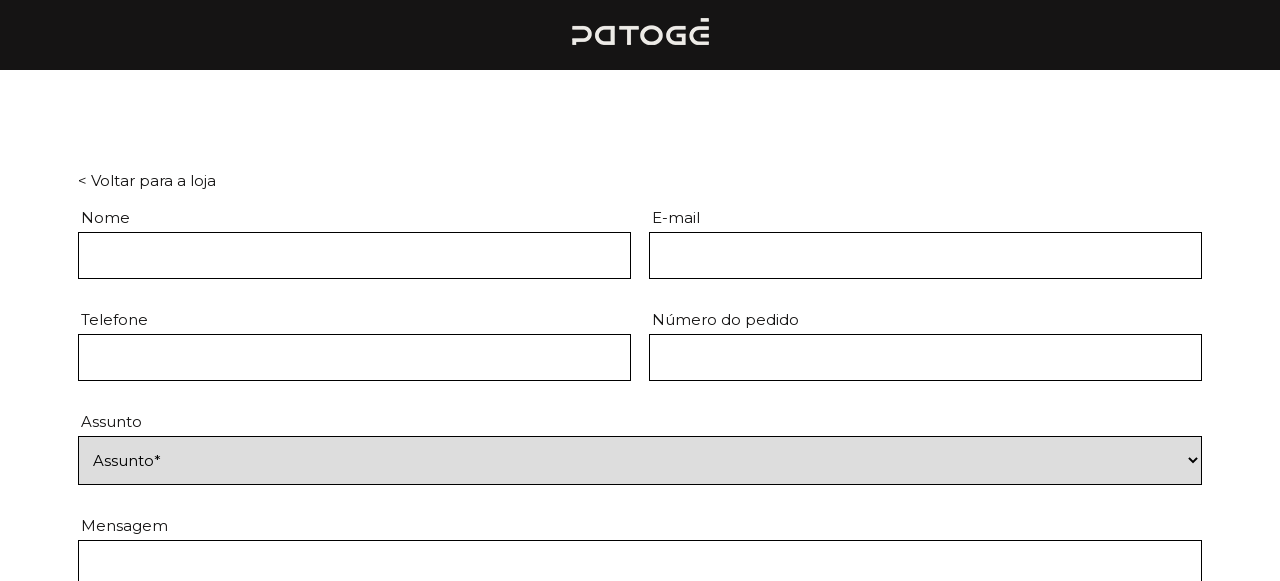

--- FILE ---
content_type: text/html; charset=UTF-8
request_url: https://patoge.com.br/sac/?utmi_p=_curvy_165_G4+Wide+Leg&utmi_pc=Html&utmi_cp=content
body_size: 11649
content:

<!doctype html>
<html lang="pt-BR" class="no-js">
<head>
<meta charset="UTF-8">
<title>SAC &bull; Patogê : Patogê</title>
<link href="//www.google-analytics.com" rel="dns-prefetch">
<meta http-equiv="X-UA-Compatible" content="IE=edge,chrome=1">
<meta name="viewport" content="width=device-width, initial-scale=1.0, maximum-scale=1.0, user-scalable=0">
<meta name="description" content="Nosso destino é valorizar as formas. E modéstia a parte, de modelagem a gente entende muito bem. Nós somos a Patogê.">
<link rel="preconnect" href="https://fonts.googleapis.com">
<link rel="preconnect" href="https://fonts.gstatic.com" crossorigin>
<link href="https://fonts.googleapis.com/css2?family=Montserrat:ital,wght@0,100;0,200;0,300;0,400;0,500;0,600;0,700;0,800;0,900;1,100;1,200;1,300;1,400;1,500;1,600;1,700;1,800;1,900&display=swap" rel="stylesheet">
<meta name="robots" content="index, follow"/>
<meta name="googlebot" content="index, follow, max-snippet:-1, max-image-preview:large, max-video-preview:-1"/>
<meta name="bingbot" content="index, follow, max-snippet:-1, max-image-preview:large, max-video-preview:-1"/>
<link rel="canonical" href="https://patoge.com.br/sac/"/>
<meta property="og:locale" content="pt_BR"/>
<meta property="og:type" content="article"/>
<meta property="og:title" content="SAC &bull; Patogê"/>
<meta property="og:url" content="https://patoge.com.br/sac/"/>
<meta property="og:site_name" content="Patogê"/>
<meta property="article:modified_time" content="2024-02-20T02:27:57+00:00"/>
<meta name="twitter:card" content="summary_large_image"/>
<style type="text/css">img.wp-smiley,img.emoji{display:inline!important;border:none!important;box-shadow:none!important;height:1em!important;width:1em!important;margin:0 .07em!important;vertical-align:-.1em!important;background:none!important;padding:0!important}</style><link rel='stylesheet' id='wp-block-library-css' href='https://patoge.com.br/wp-includes/css/dist/block-library/style.min.css,qver=5.3.2.pagespeed.ce.nu3cUbC0ol.css' media='all'/><link rel='stylesheet' id='contact-form-7-css' href='https://patoge.com.br/box/plugins/contact-form-7/includes/css/styles.css?ver=5.2.2' media='all'/><link rel='stylesheet' id='theme.css-css' href='https://patoge.com.br/box/plugins/popup-builder/public/css/A.theme.css,qver=4.3.4.pagespeed.cf.gQLiv4vfj1.css' media='all'/><link rel='stylesheet' id='wpsl-styles-css' href='https://patoge.com.br/box/plugins/wp-store-locator/css/styles.min.css,qver=2.2.241.pagespeed.ce.7PSvGHKINF.css' media='all'/><style id='wpcf7-redirect-script-frontend-css' media='all'>.popup-template .modal{opacity:0;-webkit-transition:all 250ms ease;-o-transition:all 250ms ease;transition:all 250ms ease}.popup-template .modal.is-open{opacity:1;-webkit-transition:all 250ms ease;-o-transition:all 250ms ease;transition:all 250ms ease}</style><style id='normalize-css' media='all'>article,aside,details,figcaption,figure,footer,header,hgroup,main,nav,section,summary{display:block}audio,canvas,video{display:inline-block}audio:not([controls]) {display:none;height:0}[hidden],template{display:none}html{font-family:sans-serif;-ms-text-size-adjust:100%;-webkit-text-size-adjust:100%}body{margin:0}a{background:transparent}a:focus{outline:thin dotted}a:active,a:hover{outline:0}h1{font-size:2em;margin:.67em 0}abbr[title]{border-bottom:1px dotted}b,strong{font-weight:bold}dfn{font-style:italic}hr{-moz-box-sizing:content-box;box-sizing:content-box;height:0}mark{background:#ff0;color:#000}code,kbd,pre,samp{font-family:monospace,serif;font-size:1em}pre{white-space:pre-wrap}q{quotes:"\201C" "\201D" "\2018" "\2019"}small{font-size:80%}sub,sup{font-size:75%;line-height:0;position:relative;vertical-align:baseline}sup{top:-.5em}sub{bottom:-.25em}img{border:0}svg:not(:root) {overflow:hidden}figure{margin:0}fieldset{border:1px solid silver;margin:0 2px;padding:.35em .625em .75em}legend{border:0;padding:0}button,input,select,textarea{font-family:inherit;font-size:100%;margin:0}button,input{line-height:normal}button,select{text-transform:none}button,html input[type="button"],input[type="reset"],input[type="submit"]{-webkit-appearance:button;cursor:pointer}button[disabled],html input[disabled]{cursor:default}input[type="checkbox"],input[type="radio"]{box-sizing:border-box;padding:0}input[type="search"]{-webkit-appearance:textfield;-moz-box-sizing:content-box;-webkit-box-sizing:content-box;box-sizing:content-box}input[type="search"]::-webkit-search-cancel-button,input[type="search"]::-webkit-search-decoration{-webkit-appearance:none}button::-moz-focus-inner,input::-moz-focus-inner{border:0;padding:0}textarea{overflow:auto;vertical-align:top}table{border-collapse:collapse;border-spacing:0}</style><style id='slick-css' media='all'>.slick-slider{position:relative;display:block;box-sizing:border-box;-webkit-user-select:none;-moz-user-select:none;-ms-user-select:none;user-select:none;-webkit-touch-callout:none;-khtml-user-select:none;-ms-touch-action:pan-y;touch-action:pan-y;-webkit-tap-highlight-color:transparent}.slick-list{position:relative;display:block;overflow:hidden;margin:0;padding:0}.slick-list:focus{outline:none}.slick-list.dragging{cursor:pointer;cursor:hand}.slick-slider .slick-track,.slick-slider .slick-list{-webkit-transform:translate3d(0,0,0);-moz-transform:translate3d(0,0,0);-ms-transform:translate3d(0,0,0);-o-transform:translate3d(0,0,0);transform:translate3d(0,0,0)}.slick-track{position:relative;top:0;left:0;display:block;margin-left:auto;margin-right:auto}.slick-track:before,.slick-track:after{display:table;content:''}.slick-track:after{clear:both}.slick-loading .slick-track{visibility:hidden}.slick-slide{display:none;float:left;height:100%;min-height:1px}[dir="rtl"] .slick-slide{float:right}.slick-slide img{display:block}.slick-slide.slick-loading img{display:none}.slick-slide.dragging img{pointer-events:none}.slick-initialized .slick-slide{display:block}.slick-loading .slick-slide{visibility:hidden}.slick-vertical .slick-slide{display:block;height:auto;border:1px solid transparent}.slick-arrow.slick-hidden{display:none}</style><link rel='stylesheet' id='flipster-css' href='https://patoge.com.br/box/themes/patoge/css/A.jquery.flipster.min.css,qver=1.0.pagespeed.cf.UD88xPL-Ql.css' media='all'/><link rel='stylesheet' id='html5-css' href='https://patoge.com.br/box/themes/patoge/style.css?ver=37' media='all'/><style id='addtoany-css' media='all'>.addtoany_content{clear:both;margin:16px auto}.addtoany_header{margin:0 0 16px}.addtoany_list{display:inline;line-height:16px}.a2a_kit a:empty,.a2a_kit a[class^="a2a_button_"]:has(.a2a_s_undefined){display:none}.addtoany_list a,.widget .addtoany_list a{border:0;box-shadow:none;display:inline-block;font-size:16px;padding:0 4px;vertical-align:middle}.addtoany_list a img{border:0;display:inline-block;opacity:1;overflow:hidden;vertical-align:baseline}.addtoany_list a span{display:inline-block;float:none}.addtoany_list.a2a_kit_size_32 a{font-size:32px}.addtoany_list.a2a_kit_size_32 a:not(.addtoany_special_service)>span{height:32px;line-height:32px;width:32px}.addtoany_list a:not(.addtoany_special_service)>span{border-radius:4px;display:inline-block;opacity:1}.addtoany_list a .a2a_count{position:relative;vertical-align:top}.site .a2a_kit.addtoany_list a:focus,.addtoany_list a:hover,.widget .addtoany_list a:hover{background:none;border:0;box-shadow:none}.addtoany_list a:hover img,.addtoany_list a:hover span{opacity:.7}.addtoany_list a.addtoany_special_service:hover img,.addtoany_list a.addtoany_special_service:hover span{opacity:1}.addtoany_special_service{display:inline-block;vertical-align:middle}.addtoany_special_service a,.addtoany_special_service div,.addtoany_special_service div.fb_iframe_widget,.addtoany_special_service iframe,.addtoany_special_service span{margin:0;vertical-align:baseline!important}.addtoany_special_service iframe{display:inline;max-width:none}a.addtoany_share.addtoany_no_icon span.a2a_img_text{display:none}a.addtoany_share img{border:0;width:auto;height:auto}</style><style id='frontend-style-css' media='all'>.wp-block-group{position:relative}figure.wp-block-image{margin:0}.wp-block-uagb-advanced-heading{inline-size:-webkit-max-content;inline-size:-moz-max-content;inline-size:max-content}.is-vertical.is-content-justification-stretch .wp-block-image img{width:100%}.align-self-stretch{-ms-grid-row-align:stretch;align-self:stretch}.wp-block-cover.align-item-start{align-items:flex-start}.width-unset.wp-block-uagb-container{width:unset!important}.flex-0{flex:0}.flex-1{flex:1}.flex-2{flex:2}.flex-3{flex:3}.flex-4{flex:4}.flex-5{flex:5}.full-width{width:100%}.full-height{height:100%}.text-nowrap{white-space:nowrap!important}.uagb-button__link{white-space:nowrap}</style><style id="sgpb-custom-style-26986">#sgpb-popup-dialog-main-div{border-radius:0!important;max-height:500px!important}</style><script type="application/ld+json" class="yoast-schema-graph">{"@context":"https://schema.org","@graph":[{"@type":"Organization","@id":"https://patoge.com.br/#organization","name":"PATOG\u00ca","url":"https://patoge.com.br/","sameAs":[],"logo":{"@type":"ImageObject","@id":"https://patoge.com.br/#logo","inLanguage":"pt-BR","url":"https://patoge.com.br/box/uploads/2023/02/patoge-logo.jpeg","width":1566,"height":399,"caption":"PATOG\u00ca"},"image":{"@id":"https://patoge.com.br/#logo"}},{"@type":"WebSite","@id":"https://patoge.com.br/#website","url":"https://patoge.com.br/","name":"Patog\u00ea","description":"Nosso destino \u00e9 valorizar as formas. E mod\u00e9stia a parte, de modelagem a gente entende muito bem. N\u00f3s somos a Patog\u00ea.","publisher":{"@id":"https://patoge.com.br/#organization"},"potentialAction":[{"@type":"SearchAction","target":"https://patoge.com.br/?s={search_term_string}","query-input":"required name=search_term_string"}],"inLanguage":"pt-BR"},{"@type":"WebPage","@id":"https://patoge.com.br/sac/#webpage","url":"https://patoge.com.br/sac/","name":"SAC &bull; Patog\u00ea","isPartOf":{"@id":"https://patoge.com.br/#website"},"datePublished":"2024-02-06T17:44:55+00:00","dateModified":"2024-02-20T02:27:57+00:00","inLanguage":"pt-BR","potentialAction":[{"@type":"ReadAction","target":["https://patoge.com.br/sac/"]}]}]}</script>
<link rel='dns-prefetch' href='//static.addtoany.com'/>
<link rel='dns-prefetch' href='//s.w.org'/>
<script type="text/javascript">window._wpemojiSettings={"baseUrl":"https:\/\/s.w.org\/images\/core\/emoji\/12.0.0-1\/72x72\/","ext":".png","svgUrl":"https:\/\/s.w.org\/images\/core\/emoji\/12.0.0-1\/svg\/","svgExt":".svg","source":{"concatemoji":"https:\/\/patoge.com.br\/wp-includes\/js\/wp-emoji-release.min.js?ver=5.3.2"}};!function(e,a,t){var r,n,o,i,p=a.createElement("canvas"),s=p.getContext&&p.getContext("2d");function c(e,t){var a=String.fromCharCode;s.clearRect(0,0,p.width,p.height),s.fillText(a.apply(this,e),0,0);var r=p.toDataURL();return s.clearRect(0,0,p.width,p.height),s.fillText(a.apply(this,t),0,0),r===p.toDataURL()}function l(e){if(!s||!s.fillText)return!1;switch(s.textBaseline="top",s.font="600 32px Arial",e){case"flag":return!c([127987,65039,8205,9895,65039],[127987,65039,8203,9895,65039])&&(!c([55356,56826,55356,56819],[55356,56826,8203,55356,56819])&&!c([55356,57332,56128,56423,56128,56418,56128,56421,56128,56430,56128,56423,56128,56447],[55356,57332,8203,56128,56423,8203,56128,56418,8203,56128,56421,8203,56128,56430,8203,56128,56423,8203,56128,56447]));case"emoji":return!c([55357,56424,55356,57342,8205,55358,56605,8205,55357,56424,55356,57340],[55357,56424,55356,57342,8203,55358,56605,8203,55357,56424,55356,57340])}return!1}function d(e){var t=a.createElement("script");t.src=e,t.defer=t.type="text/javascript",a.getElementsByTagName("head")[0].appendChild(t)}for(i=Array("flag","emoji"),t.supports={everything:!0,everythingExceptFlag:!0},o=0;o<i.length;o++)t.supports[i[o]]=l(i[o]),t.supports.everything=t.supports.everything&&t.supports[i[o]],"flag"!==i[o]&&(t.supports.everythingExceptFlag=t.supports.everythingExceptFlag&&t.supports[i[o]]);t.supports.everythingExceptFlag=t.supports.everythingExceptFlag&&!t.supports.flag,t.DOMReady=!1,t.readyCallback=function(){t.DOMReady=!0},t.supports.everything||(n=function(){t.readyCallback()},a.addEventListener?(a.addEventListener("DOMContentLoaded",n,!1),e.addEventListener("load",n,!1)):(e.attachEvent("onload",n),a.attachEvent("onreadystatechange",function(){"complete"===a.readyState&&t.readyCallback()})),(r=t.source||{}).concatemoji?d(r.concatemoji):r.wpemoji&&r.twemoji&&(d(r.twemoji),d(r.wpemoji)))}(window,document,window._wpemojiSettings);</script>
<script src="https://patoge.com.br/box,_themes,_patoge,_js,_lib,_conditionizr-4.3.0.min.js,qver==4.3.0+box,_themes,_patoge,_js,_lib,_modernizr-2.7.1.min.js,qver==2.7.1+wp-includes,_js,_jquery,_jquery.js,qver==1.12.4-wp+wp-includes,_js,_jquery,_jquery-migrate.min.js,qver==1.4.1+box,_themes,_patoge,_js,_slick.min.js,qver==1.0.0+box,_themes,_patoge,_js,_jquery.flipster.min.js,qver==1.0.0+box,_themes,_patoge,_js,_scripts.js,qver==7.pagespeed.jc.fc0rfmE4qQ.js"></script><script>eval(mod_pagespeed_Q1HZtDC14J);</script>
<script>eval(mod_pagespeed_z1dUaJXdbe);</script>
<script>eval(mod_pagespeed_u5qUfVNS$f);</script>
<script>eval(mod_pagespeed_mUhmJEi5Tr);</script>
<script>eval(mod_pagespeed_RkmA4uy$$2);</script>
<script>eval(mod_pagespeed_oOOLYPmFVk);</script>
<script>eval(mod_pagespeed_jPBOxZatgc);</script>
<script type='text/javascript'>window.a2a_config=window.a2a_config||{};a2a_config.callbacks=[];a2a_config.overlays=[];a2a_config.templates={};a2a_localize={Share:"Share",Save:"Save",Subscribe:"Subscribe",Email:"Email",Bookmark:"Bookmark",ShowAll:"Show all",ShowLess:"Show less",FindServices:"Find service(s)",FindAnyServiceToAddTo:"Instantly find any service to add to",PoweredBy:"Powered by",ShareViaEmail:"Share via email",SubscribeViaEmail:"Subscribe via email",BookmarkInYourBrowser:"Bookmark in your browser",BookmarkInstructions:"Press Ctrl+D or \u2318+D to bookmark this page",AddToYourFavorites:"Add to your favorites",SendFromWebOrProgram:"Send from any email address or email program",EmailProgram:"Email program",More:"More&#8230;",ThanksForSharing:"Thanks for sharing!",ThanksForFollowing:"Thanks for following!"};</script>
<script type='text/javascript' defer src='https://static.addtoany.com/menu/page.js'></script>
<script type='text/javascript' defer>"function"==typeof jQuery&&jQuery(document).ready(function(a){a("body").on("post-load",function(){window.a2a&&a2a.init_all()})});</script>
<script type='text/javascript'>var sgpbPublicUrl="https:\/\/patoge.com.br\/box\/plugins\/popup-builder\/public\/";var SGPB_JS_LOCALIZATION={"imageSupportAlertMessage":"Only image files supported","pdfSupportAlertMessage":"Only pdf files supported","areYouSure":"Are you sure?","addButtonSpinner":"L","audioSupportAlertMessage":"Only audio files supported (e.g.: mp3, wav, m4a, ogg)","publishPopupBeforeElementor":"Please, publish the popup before starting to use Elementor with it!","publishPopupBeforeDivi":"Please, publish the popup before starting to use Divi Builder with it!","closeButtonAltText":"Close"};</script>
<script src="https://patoge.com.br/box/plugins/popup-builder/public/js/Popup.js,qver==4.3.4+PopupConfig.js,qver==4.3.4.pagespeed.jc.ACT-1HCHYX.js"></script><script>eval(mod_pagespeed_vn4$cyL0ou);</script>
<script>eval(mod_pagespeed_xjiPZHbx4C);</script>
<script type='text/javascript'>var SGPB_POPUP_PARAMS={"popupTypeAgeRestriction":"ageRestriction","defaultThemeImages":{"1":"https:\/\/patoge.com.br\/box\/plugins\/popup-builder\/public\/img\/theme_1\/close.png","2":"https:\/\/patoge.com.br\/box\/plugins\/popup-builder\/public\/img\/theme_2\/close.png","3":"https:\/\/patoge.com.br\/box\/plugins\/popup-builder\/public\/img\/theme_3\/close.png","5":"https:\/\/patoge.com.br\/box\/plugins\/popup-builder\/public\/img\/theme_5\/close.png","6":"https:\/\/patoge.com.br\/box\/plugins\/popup-builder\/public\/img\/theme_6\/close.png"},"homePageUrl":"https:\/\/patoge.com.br\/","isPreview":false,"convertedIdsReverse":[],"dontShowPopupExpireTime":365,"conditionalJsClasses":[],"disableAnalyticsGeneral":false};var SGPB_JS_PACKAGES={"packages":{"current":1,"free":1,"silver":2,"gold":3,"platinum":4},"extensions":{"geo-targeting":false,"advanced-closing":false}};var SGPB_JS_PARAMS={"ajaxUrl":"https:\/\/patoge.com.br\/wp-admin\/admin-ajax.php","nonce":"f1dfcc52eb"};</script>
<script type='text/javascript' src='https://patoge.com.br/box/plugins/popup-builder/public/js/PopupBuilder.js,qver=4.3.4.pagespeed.jm.vXFrMsCOOo.js'></script>
<link rel='https://api.w.org/' href='https://patoge.com.br/wp-json/'/>
<link rel="alternate" type="application/json+oembed" href="https://patoge.com.br/wp-json/oembed/1.0/embed?url=https%3A%2F%2Fpatoge.com.br%2Fsac%2F"/>
<link rel="alternate" type="text/xml+oembed" href="https://patoge.com.br/wp-json/oembed/1.0/embed?url=https%3A%2F%2Fpatoge.com.br%2Fsac%2F&#038;format=xml"/>
<script>(function(w,d,s,l,i){w[l]=w[l]||[];w[l].push({'gtm.start':new Date().getTime(),event:'gtm.js'});var f=d.getElementsByTagName(s)[0],j=d.createElement(s),dl=l!='dataLayer'?'&l='+l:'';j.async=true;j.src='https://www.googletagmanager.com/gtm.js?id='+i+dl;f.parentNode.insertBefore(j,f);})(window,document,'script','dataLayer','GTM-PJHTFXTH');</script>
<link rel="icon" href="https://patoge.com.br/box/uploads/2023/02/xcropped-patoge-favicon-32x32.jpeg.pagespeed.ic.yUWeQW7FI_.webp" sizes="32x32"/>
<link rel="icon" href="https://patoge.com.br/box/uploads/2023/02/xcropped-patoge-favicon-192x192.jpeg.pagespeed.ic.Ck__YlM61U.webp" sizes="192x192"/>
<link rel="apple-touch-icon-precomposed" href="https://patoge.com.br/box/uploads/2023/02/xcropped-patoge-favicon-180x180.jpeg.pagespeed.ic.63bc9WsQx2.webp"/>
<meta name="msapplication-TileImage" content="https://patoge.com.br/box/uploads/2023/02/cropped-patoge-favicon-270x270.jpeg"/>
</head>
<body class="page-template page-template-landing-page page-template-landing-page-php page page-id-26839 wp-custom-logo sac">
<header class="header">
<div class="container">
<button id="menu-mobile-button" type="button"><svg height="384pt" viewBox="0 -53 384 384" width="384pt" xmlns="http://www.w3.org/2000/svg"><path d="m368 154.667969h-352c-8.832031 0-16-7.167969-16-16s7.167969-16 16-16h352c8.832031 0 16 7.167969 16 16s-7.167969 16-16 16zm0 0"/><path d="m368 32h-352c-8.832031 0-16-7.167969-16-16s7.167969-16 16-16h352c8.832031 0 16 7.167969 16 16s-7.167969 16-16 16zm0 0"/><path d="m368 277.332031h-352c-8.832031 0-16-7.167969-16-16s7.167969-16 16-16h352c8.832031 0 16 7.167969 16 16s-7.167969 16-16 16zm0 0"/></svg></button>
<a href="https://patoge.com.br/" class="custom-logo-link" rel="home"><img src="[data-uri]" class="custom-logo" alt="Patogê" srcset="https://patoge.com.br/box/uploads/2024/02/xpatoge.png.pagespeed.ic.lT2v8AvgX8.webp 155w, https://patoge.com.br/box/uploads/2024/02/xpatoge-150x31.png.pagespeed.ic.peHw2XK8CJ.webp 150w, https://patoge.com.br/box/uploads/2024/02/xpatoge-120x24.png.pagespeed.ic.qDAslPd9Kz.webp 120w" sizes="(max-width: 155px) 100vw, 155px"/></a>
<div class="menu-featured">
<button id="menu-mobile-close" type="button"><svg height="311pt" viewBox="0 0 311 311.07733" width="311pt" xmlns="http://www.w3.org/2000/svg"><path d="m16.035156 311.078125c-4.097656 0-8.195312-1.558594-11.308594-4.695313-6.25-6.25-6.25-16.382812 0-22.632812l279.0625-279.0625c6.25-6.25 16.382813-6.25 22.632813 0s6.25 16.382812 0 22.636719l-279.058594 279.058593c-3.136719 3.117188-7.234375 4.695313-11.328125 4.695313zm0 0"/><path d="m295.117188 311.078125c-4.097657 0-8.191407-1.558594-11.308594-4.695313l-279.082032-279.058593c-6.25-6.253907-6.25-16.386719 0-22.636719s16.382813-6.25 22.636719 0l279.058594 279.0625c6.25 6.25 6.25 16.382812 0 22.632812-3.136719 3.117188-7.230469 4.695313-11.304687 4.695313zm0 0"/></svg></button>
<a class="header-store-mobile" href="https://www.loja.patoge.com.br/" target="_blank">Loja</a>
<ul id="menu-principal" class="menu"><li id="menu-item-26882" class="menu-item menu-item-type-post_type menu-item-object-page menu-item-26882"><a href="https://patoge.com.br/sobre-a-patoge/">Sobre a Patogê</a></li>
<li id="menu-item-26884" class="menu-item menu-item-type-post_type menu-item-object-page menu-item-26884"><a href="https://patoge.com.br/onde-encontrar/">Onde Encontrar</a></li>
<li id="menu-item-26886" class="menu-item menu-item-type-post_type menu-item-object-page menu-item-26886"><a href="https://patoge.com.br/contato/">Contato</a></li>
</ul> </div>
<a href="https://www.loja.patoge.com.br/" target="_blank">Loja</a>
</div>
</header>
<div class="lp-header">
<div class="container">
<a href="https://www.loja.patoge.com.br/" target="_blank">
<img src="https://patoge.com.br/box/themes/patoge/img/logo-patoge-branca.png">
</a>
</div>
</div>
<main role="main">
<section>
<article id="post-26839" class="post-26839 page type-page status-publish hentry">
<div class="wp-block-group wp-block-margin-top alignthin"><div class="wp-block-group__inner-container">
<p><a href="https://www.loja.patoge.com.br/">&lt; Voltar para a loja</a></p>
<div role="form" class="wpcf7" id="wpcf7-f9922-p26839-o2" lang="pt-BR" dir="ltr">
<div class="screen-reader-response" role="alert" aria-live="polite"></div>
<form action="/sac/?utmi_p=_curvy_165_G4+Wide+Leg&#038;utmi_pc=Html&#038;utmi_cp=content#wpcf7-f9922-p26839-o2" method="post" class="wpcf7-form init" novalidate="novalidate">
<div style="display: none;">
<input type="hidden" name="_wpcf7" value="9922"/>
<input type="hidden" name="_wpcf7_version" value="5.2.2"/>
<input type="hidden" name="_wpcf7_locale" value="pt_BR"/>
<input type="hidden" name="_wpcf7_unit_tag" value="wpcf7-f9922-p26839-o2"/>
<input type="hidden" name="_wpcf7_container_post" value="26839"/>
<input type="hidden" name="_wpcf7_posted_data_hash" value=""/>
</div>
<div class="form-field-group">
<div class="form-field"><label for="ptg-contato-nome">Nome</label><span class="wpcf7-form-control-wrap nome"><input type="text" name="nome" value="" size="40" class="wpcf7-form-control wpcf7-text wpcf7-validates-as-required" id="ptg-contato-nome" aria-required="true" aria-invalid="false"/></span></div>
<div class="form-field"><label for="ptg-contato-email">E-mail</label><span class="wpcf7-form-control-wrap email"><input type="email" name="email" value="" size="40" class="wpcf7-form-control wpcf7-text wpcf7-email wpcf7-validates-as-required wpcf7-validates-as-email" id="ptg-contato-email" aria-required="true" aria-invalid="false"/></span></div>
</div>
<div class="form-field-group">
<div class="form-field"><label for="ptg-contato-telefone">Telefone</label><span class="wpcf7-form-control-wrap telefone"><input type="tel" name="telefone" value="" size="40" class="wpcf7-form-control wpcf7-text wpcf7-tel wpcf7-validates-as-required wpcf7-validates-as-tel" id="ptg-contato-telefone" aria-required="true" aria-invalid="false"/></span></div>
<div class="form-field"><label for="ptg-contato-pedido">Número do pedido</label><span class="wpcf7-form-control-wrap pedido"><input type="text" name="pedido" value="" size="40" class="wpcf7-form-control wpcf7-text" id="ptg-contato-pedido" aria-invalid="false"/></span></div>
</div>
<div class="form-field"><label for="ptg-contato-assunto">Assunto</label><span class="wpcf7-form-control-wrap assuntos"><select name="assuntos" class="wpcf7-form-control wpcf7-select wpcf7-validates-as-required" id="ptg-contato-assunto" aria-required="true" aria-invalid="false"><option value="Assunto*">Assunto*</option><option value="Trocas, devoluções e cancelamentos">Trocas, devoluções e cancelamentos</option><option value="Pedido">Pedido</option><option value="Prazo de entrega">Prazo de entrega</option><option value="Dúvidas">Dúvidas</option><option value="Cadastro">Cadastro</option><option value="Sugestões ou elogios">Sugestões ou elogios</option><option value="Outro">Outro</option></select></span></div>
<div class="form-field"><label for="ptg-contato-mensagem">Mensagem</label><span class="wpcf7-form-control-wrap your-message"><textarea name="your-message" cols="40" rows="10" class="wpcf7-form-control wpcf7-textarea wpcf7-validates-as-required" id="ptg-contato-mensagem" aria-required="true" aria-invalid="false"></textarea></span></div>
<p><input type="submit" value="Enviar" class="wpcf7-form-control wpcf7-submit"/></p>
<div class="wpcf7-response-output" role="alert" aria-hidden="true"></div></form></div>
</div></div>
</article>
</section>
</main>
<div class="newsletter">
<div class="container">
<h2>NEWS</h2>
<p>Assine para acompanhar em primeira mão as novidades e promoções da estação.</p>
<div role="form" class="wpcf7" id="wpcf7-f23879-o3" lang="pt-BR" dir="ltr">
<div class="screen-reader-response" role="alert" aria-live="polite"></div>
<form action="/sac/?utmi_p=_curvy_165_G4+Wide+Leg&#038;utmi_pc=Html&#038;utmi_cp=content#wpcf7-f23879-o3" method="post" class="wpcf7-form init" novalidate="novalidate">
<div style="display: none;">
<input type="hidden" name="_wpcf7" value="23879"/>
<input type="hidden" name="_wpcf7_version" value="5.2.2"/>
<input type="hidden" name="_wpcf7_locale" value="pt_BR"/>
<input type="hidden" name="_wpcf7_unit_tag" value="wpcf7-f23879-o3"/>
<input type="hidden" name="_wpcf7_container_post" value="0"/>
<input type="hidden" name="_wpcf7_posted_data_hash" value=""/>
</div>
<p><span class="wpcf7-form-control-wrap Email"><input type="email" name="Email" value="" size="40" class="wpcf7-form-control wpcf7-text wpcf7-email wpcf7-validates-as-required wpcf7-validates-as-email" aria-required="true" aria-invalid="false" placeholder="Seu e-mail"/></span><input type="submit" value="Enviar" class="wpcf7-form-control wpcf7-submit"/></p>
<div class="wpcf7-response-output" role="alert" aria-hidden="true"></div></form></div> </div>
</div>
<footer class="footer">
<div class="container">
<p class="copyright">
Patogê 2026 © Todos os direitos reservados | <a href="">Política de Privacidade</a>
</p>
<ul id="menu-redes-sociais" class="menu"><li id="menu-item-26887" class="menu-item menu-item-type-custom menu-item-object-custom menu-item-26887"><a target="_blank" rel="noopener noreferrer" href="https://www.facebook.com/Patogejeans/">Facebook</a></li>
<li id="menu-item-26888" class="menu-item menu-item-type-custom menu-item-object-custom menu-item-26888"><a target="_blank" rel="noopener noreferrer" href="https://www.instagram.com/patogeoficial/">Instagram</a></li>
<li id="menu-item-27760" class="menu-item menu-item-type-custom menu-item-object-custom menu-item-27760"><a href="https://www.tiktok.com/@patoge_oficial">Tiktok</a></li>
<li id="menu-item-26889" class="menu-item menu-item-type-custom menu-item-object-custom menu-item-26889"><a target="_blank" rel="noopener noreferrer" href="https://twitter.com/patogeoficial?s=08%20">Twitter</a></li>
<li id="menu-item-26890" class="menu-item menu-item-type-custom menu-item-object-custom menu-item-26890"><a target="_blank" rel="noopener noreferrer" href="https://www.pinterest.se/patogeoficial/">Pinterest</a></li>
<li id="menu-item-26891" class="menu-item menu-item-type-custom menu-item-object-custom menu-item-26891"><a target="_blank" rel="noopener noreferrer" href="https://open.spotify.com/user/patog%C3%AA">Spotify</a></li>
<li id="menu-item-26892" class="menu-item menu-item-type-custom menu-item-object-custom menu-item-26892"><a target="_blank" rel="noopener noreferrer" href="https://www.youtube.com/user/Patogeoficial">YouTube</a></li>
<li id="menu-item-26893" class="menu-item menu-item-type-custom menu-item-object-custom menu-item-26893"><a target="_blank" rel="noopener noreferrer" href="https://www.linkedin.com/in/grupo-patog%C3%AA-15b623a2/">Linkedin</a></li>
</ul>
</div>
</footer>
<div class="sgpb-main-popup-data-container-26986" style="position:fixed;opacity: 0;filter: opacity(0%);transform: scale(0);">
<div class="sg-popup-builder-content" id="sg-popup-content-wrapper-26986" data-id="26986" data-events="[{&quot;param&quot;:&quot;click&quot;,&quot;operator&quot;:&quot;clickActionCustomClass&quot;,&quot;value&quot;:&quot;ptg-botao-revenda&quot;,&quot;hiddenOption&quot;:[]}]" data-options="[base64]">
<div class="sgpb-popup-builder-content-26986 sgpb-popup-builder-content-html"><div class="sgpb-main-html-content-wrapper"><p><div role="form" class="wpcf7" id="wpcf7-f26984-o1" lang="pt-BR" dir="ltr">
<div class="screen-reader-response" role="alert" aria-live="polite"></div>
<form action="/sac/?utmi_p=_curvy_165_G4+Wide+Leg&#038;utmi_pc=Html&#038;utmi_cp=content#wpcf7-f26984-o1" method="post" class="wpcf7-form init" novalidate="novalidate">
<div style="display: none;">
<input type="hidden" name="_wpcf7" value="26984"/>
<input type="hidden" name="_wpcf7_version" value="5.2.2"/>
<input type="hidden" name="_wpcf7_locale" value="pt_BR"/>
<input type="hidden" name="_wpcf7_unit_tag" value="wpcf7-f26984-o1"/>
<input type="hidden" name="_wpcf7_container_post" value="0"/>
<input type="hidden" name="_wpcf7_posted_data_hash" value=""/>
</div>
<div class="form-field"><span class="wpcf7-form-control-wrap Nome"><input type="text" name="Nome" value="" size="40" class="wpcf7-form-control wpcf7-text wpcf7-validates-as-required" id="Nome" aria-required="true" aria-invalid="false" placeholder="Nome"/></span></div>
<div class="form-field"><span class="wpcf7-form-control-wrap NomeLoja"><input type="text" name="NomeLoja" value="" size="40" class="wpcf7-form-control wpcf7-text wpcf7-validates-as-required" id="NomeLoja" aria-required="true" aria-invalid="false" placeholder="Nome da loja"/></span></div>
<div class="form-field"><span class="wpcf7-form-control-wrap Email"><input type="email" name="Email" value="" size="40" class="wpcf7-form-control wpcf7-text wpcf7-email wpcf7-validates-as-required wpcf7-validates-as-email" id="Email" aria-required="true" aria-invalid="false" placeholder="E-mail"/></span></div>
<div class="form-field"><span class="wpcf7-form-control-wrap Cnpj"><input type="text" name="Cnpj" value="" size="40" class="wpcf7-form-control wpcf7-text wpcf7-validates-as-required" id="Cnpj" aria-required="true" aria-invalid="false" placeholder="CNPJ"/></span></div>
<div class="form-field"><span class="wpcf7-form-control-wrap CnpjTempo"><input type="text" name="CnpjTempo" value="" size="40" class="wpcf7-form-control wpcf7-text wpcf7-validates-as-required" id="CnpjTempo" aria-required="true" aria-invalid="false" placeholder="Quanto tempo possui esse CNPJ?"/></span></div>
<div class="form-field"><span class="wpcf7-form-control-wrap Cep"><input type="text" name="Cep" value="" size="40" class="wpcf7-form-control wpcf7-text wpcf7-validates-as-required" id="Cep" aria-required="true" aria-invalid="false" placeholder="CEP"/></span></div>
<div class="form-field"><span class="wpcf7-form-control-wrap Telefone"><input type="text" name="Telefone" value="" size="40" class="wpcf7-form-control wpcf7-text wpcf7-validates-as-required" id="Telefone" aria-required="true" aria-invalid="false" placeholder="Telefone"/></span></div>
<p><input type="submit" value="Enviar" class="wpcf7-form-control wpcf7-submit"/></p>
<div class="wpcf7-response-output" role="alert" aria-hidden="true"></div></form></div></p>
</div></div>
</div>
</div><script type='text/javascript'>var wpcf7={"apiSettings":{"root":"https:\/\/patoge.com.br\/wp-json\/contact-form-7\/v1","namespace":"contact-form-7\/v1"}};</script>
<script type='text/javascript' src='https://patoge.com.br/box/plugins/contact-form-7/includes/js/scripts.js,qver=5.2.2.pagespeed.jm.3szdCBLCvd.js'></script>
<script type='text/javascript'>var wpcf7r={"ajax_url":"https:\/\/patoge.com.br\/wp-admin\/admin-ajax.php"};</script>
<script type='text/javascript' src='https://patoge.com.br/box/plugins/wpcf7-redirect/build/js/wpcf7r-fe.js,qver=1.1.pagespeed.jm.h5XTCGPv6U.js'></script>
<script type='text/javascript'>var animationGlobal={"props":"{\"animations\":{\"fade-in\":{\"id\":\"fade-in\",\"name\":\"fade in\",\"keyframes\":{\"0%\":{\"transform\":{},\"opacity\":\"0%\"},\"100%\":{\"transform\":{},\"opacity\":\"100%\"}}},\"fade-in-left\":{\"id\":\"fade-in-left\",\"name\":\"fade in left\",\"keyframes\":{\"0%\":{\"transform\":{\"translateX\":\"50px\"},\"opacity\":\"0%\"},\"100%\":{\"transform\":{\"translateX\":\"0px\"},\"opacity\":\"100%\"}}},\"fade-in-right\":{\"id\":\"fade-in-right\",\"name\":\"fade in right\",\"keyframes\":{\"0%\":{\"transform\":{\"translateX\":\"-50px\"},\"opacity\":\"0%\"},\"100%\":{\"transform\":{\"translateX\":\"0px\"},\"opacity\":\"100%\"}}},\"fade-in-top\":{\"id\":\"fade-in-top\",\"name\":\"fade in top\",\"keyframes\":{\"0%\":{\"transform\":{\"translateY\":\"50px\"},\"opacity\":\"0%\"},\"100%\":{\"transform\":{\"translateY\":\"0px\"},\"opacity\":\"100%\"}}},\"fade-in-down\":{\"id\":\"fade-in-down\",\"name\":\"fade in down\",\"keyframes\":{\"0%\":{\"transform\":{\"translateY\":\"-50px\"},\"opacity\":\"0%\"},\"100%\":{\"transform\":{\"translateY\":\"0px\"},\"opacity\":\"100%\"}}},\"zoom-in\":{\"id\":\"zoom-in\",\"name\":\"zoom in\",\"keyframes\":{\"0%\":{\"transform\":{\"scale\":\"70%\"},\"opacity\":\"0%\"},\"100%\":{\"transform\":{\"scale\":\"100%\"},\"opacity\":\"100%\"}}},\"zoom-out\":{\"id\":\"zoom-out\",\"name\":\"zoom out\",\"keyframes\":{\"0%\":{\"transform\":{\"scale\":\"130%\"},\"opacity\":\"0%\"},\"100%\":{\"transform\":{\"scale\":\"100%\"},\"opacity\":\"100%\"}}},\"scale-up\":{\"id\":\"scale-up\",\"name\":\"scale up\",\"keyframes\":{\"0%\":{\"transform\":{\"scale\":\"100%\"}},\"100%\":{\"transform\":{\"scale\":\"120%\"}}}},\"scale-down\":{\"id\":\"scale-down\",\"name\":\"scale down\",\"keyframes\":{\"0%\":{\"transform\":{\"scale\":\"100%\"}},\"100%\":{\"transform\":{\"scale\":\"80%\"}}}},\"clip-from-left\":{\"id\":\"clip-from-left\",\"name\":\"reveal from left\",\"keyframes\":{\"0%\":{\"clip-path\":\"inset(0% 100% 0% 0%)\"},\"100%\":{\"clip-path\":\"inset(0% 0% 0% 0%)\"}}},\"clip-from-right\":{\"id\":\"clip-from-right\",\"name\":\"reveal from right\",\"keyframes\":{\"0%\":{\"clip-path\":\"inset(0% 0% 0% 100%)\"},\"100%\":{\"clip-path\":\"inset(0% 0% 0% 0%)\"}}},\"clip-from-top\":{\"id\":\"clip-from-top\",\"name\":\"reveal from top\",\"keyframes\":{\"0%\":{\"clip-path\":\"inset(0% 0% 100% 0%)\"},\"100%\":{\"clip-path\":\"inset(0% 0% 0% 0%)\"}}},\"clip-from-bottom\":{\"id\":\"clip-from-bottom\",\"name\":\"reveal from bottom\",\"keyframes\":{\"0%\":{\"clip-path\":\"inset(100% 0% 0% 0%)\"},\"100%\":{\"clip-path\":\"inset(0% 0% 0% 0%)\"}}},\"text-rotate-intro\":{\"id\":\"text-rotate-intro\",\"name\":\"text rotate intro\",\"keyframes\":{\"0%\":{\"transform\":{\"rotate\":\"-10deg\",\"rotateX\":\"75deg\",\"rotateY\":\"0deg\"},\"opacity\":\"0%\"},\"100%\":{\"transform\":{\"rotate\":\"0deg\",\"rotateX\":\"0deg\",\"rotateY\":\"0deg\"},\"opacity\":\"100%\"}}},\"zoom-rotate\":{\"id\":\"zoom-rotate\",\"name\":\"zoom rotate\",\"keyframes\":{\"0%\":{\"transform\":{\"rotate\":\"180deg\",\"scale\":\"50%\"},\"opacity\":\"0%\"},\"100%\":{\"transform\":{\"rotate\":\"0deg\",\"scale\":\"100%\"},\"opacity\":\"100%\"}}},\"move-up\":{\"id\":\"move-up\",\"name\":\"move up\",\"keyframes\":{\"0%\":{\"transform\":{\"translateY\":\"100%\"}},\"100%\":{\"transform\":{\"translateY\":\"0%\"}}}},\"move-down\":{\"id\":\"move-down\",\"name\":\"move down\",\"keyframes\":{\"0%\":{\"transform\":{\"translateY\":\"-100-%\"}},\"100%\":{\"transform\":{\"translateY\":\"0%\"}}}},\"video-app-intro\":{\"id\":\"video-app-intro\",\"name\":\"video app intro\",\"keyframes\":{\"0%\":{\"transform\":{\"translateX\":\"-300px\",\"scale\":\"300%\",\"rotate\":\"90deg\"}},\"50%\":{\"transform\":{\"translateX\":\"-300px\",\"scale\":\"100%\",\"rotate\":\"0deg\"}},\"100%\":{\"transform\":{\"translateX\":\"0px\",\"scale\":\"100%\",\"rotate\":\"0deg\"}}}}},\"settings\":{}}"};</script>
<script src="https://patoge.com.br/box,_plugins,_advanced-animation,_build,_frontend.js,qver==e4922564ff76dd447ab7701ead00ec0d+wp-includes,_js,_wp-embed.min.js,qver==5.3.2.pagespeed.jc.IRVeopwynV.js"></script><script>eval(mod_pagespeed_s5ZVOWZ5Mv);</script>
<script>eval(mod_pagespeed_53B81jO0WE);</script>
</body>
</html>


--- FILE ---
content_type: text/css
request_url: https://patoge.com.br/box/themes/patoge/style.css?ver=37
body_size: 38782
content:
/*
Theme Name: Patogê
Version: 1.0
Author: Proex Digital
Author URI: https://proexdigital.com.br/
Text Domain: html5
*/


/* ------------- Fonts ------------------------------------------------------ */

/*!
 * Font Awesome Free 5.15.1 by @fontawesome - https://fontawesome.com
 * License - https://fontawesome.com/license/free (Icons: CC BY 4.0, Fonts: SIL OFL 1.1, Code: MIT License)
 */
.fa,.fab,.fad,.fal,.far,.fas{-moz-osx-font-smoothing:grayscale;-webkit-font-smoothing:antialiased;display:inline-block;font-style:normal;font-variant:normal;text-rendering:auto;line-height:1}.fa-lg{font-size:1.33333em;line-height:.75em;vertical-align:-.0667em}.fa-xs{font-size:.75em}.fa-sm{font-size:.875em}.fa-1x{font-size:1em}.fa-2x{font-size:2em}.fa-3x{font-size:3em}.fa-4x{font-size:4em}.fa-5x{font-size:5em}.fa-6x{font-size:6em}.fa-7x{font-size:7em}.fa-8x{font-size:8em}.fa-9x{font-size:9em}.fa-10x{font-size:10em}.fa-fw{text-align:center;width:1.25em}.fa-ul{list-style-type:none;margin-left:2.5em;padding-left:0}.fa-ul>li{position:relative}.fa-li{left:-2em;position:absolute;text-align:center;width:2em;line-height:inherit}.fa-border{border:.08em solid #eee;border-radius:.1em;padding:.2em .25em .15em}.fa-pull-left{float:left}.fa-pull-right{float:right}.fa.fa-pull-left,.fab.fa-pull-left,.fal.fa-pull-left,.far.fa-pull-left,.fas.fa-pull-left{margin-right:.3em}.fa.fa-pull-right,.fab.fa-pull-right,.fal.fa-pull-right,.far.fa-pull-right,.fas.fa-pull-right{margin-left:.3em}.fa-spin{-webkit-animation:fa-spin 2s linear infinite;animation:fa-spin 2s linear infinite}.fa-pulse{-webkit-animation:fa-spin 1s steps(8) infinite;animation:fa-spin 1s steps(8) infinite}@-webkit-keyframes fa-spin{0%{-webkit-transform:rotate(0deg);transform:rotate(0deg)}to{-webkit-transform:rotate(1turn);transform:rotate(1turn)}}@keyframes fa-spin{0%{-webkit-transform:rotate(0deg);transform:rotate(0deg)}to{-webkit-transform:rotate(1turn);transform:rotate(1turn)}}.fa-rotate-90{-ms-filter:"progid:DXImageTransform.Microsoft.BasicImage(rotation=1)";-webkit-transform:rotate(90deg);transform:rotate(90deg)}.fa-rotate-180{-ms-filter:"progid:DXImageTransform.Microsoft.BasicImage(rotation=2)";-webkit-transform:rotate(180deg);transform:rotate(180deg)}.fa-rotate-270{-ms-filter:"progid:DXImageTransform.Microsoft.BasicImage(rotation=3)";-webkit-transform:rotate(270deg);transform:rotate(270deg)}.fa-flip-horizontal{-ms-filter:"progid:DXImageTransform.Microsoft.BasicImage(rotation=0, mirror=1)";-webkit-transform:scaleX(-1);transform:scaleX(-1)}.fa-flip-vertical{-webkit-transform:scaleY(-1);transform:scaleY(-1)}.fa-flip-both,.fa-flip-horizontal.fa-flip-vertical,.fa-flip-vertical{-ms-filter:"progid:DXImageTransform.Microsoft.BasicImage(rotation=2, mirror=1)"}.fa-flip-both,.fa-flip-horizontal.fa-flip-vertical{-webkit-transform:scale(-1);transform:scale(-1)}:root .fa-flip-both,:root .fa-flip-horizontal,:root .fa-flip-vertical,:root .fa-rotate-90,:root .fa-rotate-180,:root .fa-rotate-270{-webkit-filter:none;filter:none}.fa-stack{display:inline-block;height:2em;line-height:2em;position:relative;vertical-align:middle;width:2.5em}.fa-stack-1x,.fa-stack-2x{left:0;position:absolute;text-align:center;width:100%}.fa-stack-1x{line-height:inherit}.fa-stack-2x{font-size:2em}.fa-inverse{color:#fff}.fa-500px:before{content:"\f26e"}.fa-accessible-icon:before{content:"\f368"}.fa-accusoft:before{content:"\f369"}.fa-acquisitions-incorporated:before{content:"\f6af"}.fa-ad:before{content:"\f641"}.fa-address-book:before{content:"\f2b9"}.fa-address-card:before{content:"\f2bb"}.fa-adjust:before{content:"\f042"}.fa-adn:before{content:"\f170"}.fa-adversal:before{content:"\f36a"}.fa-affiliatetheme:before{content:"\f36b"}.fa-air-freshener:before{content:"\f5d0"}.fa-airbnb:before{content:"\f834"}.fa-algolia:before{content:"\f36c"}.fa-align-center:before{content:"\f037"}.fa-align-justify:before{content:"\f039"}.fa-align-left:before{content:"\f036"}.fa-align-right:before{content:"\f038"}.fa-alipay:before{content:"\f642"}.fa-allergies:before{content:"\f461"}.fa-amazon:before{content:"\f270"}.fa-amazon-pay:before{content:"\f42c"}.fa-ambulance:before{content:"\f0f9"}.fa-american-sign-language-interpreting:before{content:"\f2a3"}.fa-amilia:before{content:"\f36d"}.fa-anchor:before{content:"\f13d"}.fa-android:before{content:"\f17b"}.fa-angellist:before{content:"\f209"}.fa-angle-double-down:before{content:"\f103"}.fa-angle-double-left:before{content:"\f100"}.fa-angle-double-right:before{content:"\f101"}.fa-angle-double-up:before{content:"\f102"}.fa-angle-down:before{content:"\f107"}.fa-angle-left:before{content:"\f104"}.fa-angle-right:before{content:"\f105"}.fa-angle-up:before{content:"\f106"}.fa-angry:before{content:"\f556"}.fa-angrycreative:before{content:"\f36e"}.fa-angular:before{content:"\f420"}.fa-ankh:before{content:"\f644"}.fa-app-store:before{content:"\f36f"}.fa-app-store-ios:before{content:"\f370"}.fa-apper:before{content:"\f371"}.fa-apple:before{content:"\f179"}.fa-apple-alt:before{content:"\f5d1"}.fa-apple-pay:before{content:"\f415"}.fa-archive:before{content:"\f187"}.fa-archway:before{content:"\f557"}.fa-arrow-alt-circle-down:before{content:"\f358"}.fa-arrow-alt-circle-left:before{content:"\f359"}.fa-arrow-alt-circle-right:before{content:"\f35a"}.fa-arrow-alt-circle-up:before{content:"\f35b"}.fa-arrow-circle-down:before{content:"\f0ab"}.fa-arrow-circle-left:before{content:"\f0a8"}.fa-arrow-circle-right:before{content:"\f0a9"}.fa-arrow-circle-up:before{content:"\f0aa"}.fa-arrow-down:before{content:"\f063"}.fa-arrow-left:before{content:"\f060"}.fa-arrow-right:before{content:"\f061"}.fa-arrow-up:before{content:"\f062"}.fa-arrows-alt:before{content:"\f0b2"}.fa-arrows-alt-h:before{content:"\f337"}.fa-arrows-alt-v:before{content:"\f338"}.fa-artstation:before{content:"\f77a"}.fa-assistive-listening-systems:before{content:"\f2a2"}.fa-asterisk:before{content:"\f069"}.fa-asymmetrik:before{content:"\f372"}.fa-at:before{content:"\f1fa"}.fa-atlas:before{content:"\f558"}.fa-atlassian:before{content:"\f77b"}.fa-atom:before{content:"\f5d2"}.fa-audible:before{content:"\f373"}.fa-audio-description:before{content:"\f29e"}.fa-autoprefixer:before{content:"\f41c"}.fa-avianex:before{content:"\f374"}.fa-aviato:before{content:"\f421"}.fa-award:before{content:"\f559"}.fa-aws:before{content:"\f375"}.fa-baby:before{content:"\f77c"}.fa-baby-carriage:before{content:"\f77d"}.fa-backspace:before{content:"\f55a"}.fa-backward:before{content:"\f04a"}.fa-bacon:before{content:"\f7e5"}.fa-bacteria:before{content:"\e059"}.fa-bacterium:before{content:"\e05a"}.fa-bahai:before{content:"\f666"}.fa-balance-scale:before{content:"\f24e"}.fa-balance-scale-left:before{content:"\f515"}.fa-balance-scale-right:before{content:"\f516"}.fa-ban:before{content:"\f05e"}.fa-band-aid:before{content:"\f462"}.fa-bandcamp:before{content:"\f2d5"}.fa-barcode:before{content:"\f02a"}.fa-bars:before{content:"\f0c9"}.fa-baseball-ball:before{content:"\f433"}.fa-basketball-ball:before{content:"\f434"}.fa-bath:before{content:"\f2cd"}.fa-battery-empty:before{content:"\f244"}.fa-battery-full:before{content:"\f240"}.fa-battery-half:before{content:"\f242"}.fa-battery-quarter:before{content:"\f243"}.fa-battery-three-quarters:before{content:"\f241"}.fa-battle-net:before{content:"\f835"}.fa-bed:before{content:"\f236"}.fa-beer:before{content:"\f0fc"}.fa-behance:before{content:"\f1b4"}.fa-behance-square:before{content:"\f1b5"}.fa-bell:before{content:"\f0f3"}.fa-bell-slash:before{content:"\f1f6"}.fa-bezier-curve:before{content:"\f55b"}.fa-bible:before{content:"\f647"}.fa-bicycle:before{content:"\f206"}.fa-biking:before{content:"\f84a"}.fa-bimobject:before{content:"\f378"}.fa-binoculars:before{content:"\f1e5"}.fa-biohazard:before{content:"\f780"}.fa-birthday-cake:before{content:"\f1fd"}.fa-bitbucket:before{content:"\f171"}.fa-bitcoin:before{content:"\f379"}.fa-bity:before{content:"\f37a"}.fa-black-tie:before{content:"\f27e"}.fa-blackberry:before{content:"\f37b"}.fa-blender:before{content:"\f517"}.fa-blender-phone:before{content:"\f6b6"}.fa-blind:before{content:"\f29d"}.fa-blog:before{content:"\f781"}.fa-blogger:before{content:"\f37c"}.fa-blogger-b:before{content:"\f37d"}.fa-bluetooth:before{content:"\f293"}.fa-bluetooth-b:before{content:"\f294"}.fa-bold:before{content:"\f032"}.fa-bolt:before{content:"\f0e7"}.fa-bomb:before{content:"\f1e2"}.fa-bone:before{content:"\f5d7"}.fa-bong:before{content:"\f55c"}.fa-book:before{content:"\f02d"}.fa-book-dead:before{content:"\f6b7"}.fa-book-medical:before{content:"\f7e6"}.fa-book-open:before{content:"\f518"}.fa-book-reader:before{content:"\f5da"}.fa-bookmark:before{content:"\f02e"}.fa-bootstrap:before{content:"\f836"}.fa-border-all:before{content:"\f84c"}.fa-border-none:before{content:"\f850"}.fa-border-style:before{content:"\f853"}.fa-bowling-ball:before{content:"\f436"}.fa-box:before{content:"\f466"}.fa-box-open:before{content:"\f49e"}.fa-box-tissue:before{content:"\e05b"}.fa-boxes:before{content:"\f468"}.fa-braille:before{content:"\f2a1"}.fa-brain:before{content:"\f5dc"}.fa-bread-slice:before{content:"\f7ec"}.fa-briefcase:before{content:"\f0b1"}.fa-briefcase-medical:before{content:"\f469"}.fa-broadcast-tower:before{content:"\f519"}.fa-broom:before{content:"\f51a"}.fa-brush:before{content:"\f55d"}.fa-btc:before{content:"\f15a"}.fa-buffer:before{content:"\f837"}.fa-bug:before{content:"\f188"}.fa-building:before{content:"\f1ad"}.fa-bullhorn:before{content:"\f0a1"}.fa-bullseye:before{content:"\f140"}.fa-burn:before{content:"\f46a"}.fa-buromobelexperte:before{content:"\f37f"}.fa-bus:before{content:"\f207"}.fa-bus-alt:before{content:"\f55e"}.fa-business-time:before{content:"\f64a"}.fa-buy-n-large:before{content:"\f8a6"}.fa-buysellads:before{content:"\f20d"}.fa-calculator:before{content:"\f1ec"}.fa-calendar:before{content:"\f133"}.fa-calendar-alt:before{content:"\f073"}.fa-calendar-check:before{content:"\f274"}.fa-calendar-day:before{content:"\f783"}.fa-calendar-minus:before{content:"\f272"}.fa-calendar-plus:before{content:"\f271"}.fa-calendar-times:before{content:"\f273"}.fa-calendar-week:before{content:"\f784"}.fa-camera:before{content:"\f030"}.fa-camera-retro:before{content:"\f083"}.fa-campground:before{content:"\f6bb"}.fa-canadian-maple-leaf:before{content:"\f785"}.fa-candy-cane:before{content:"\f786"}.fa-cannabis:before{content:"\f55f"}.fa-capsules:before{content:"\f46b"}.fa-car:before{content:"\f1b9"}.fa-car-alt:before{content:"\f5de"}.fa-car-battery:before{content:"\f5df"}.fa-car-crash:before{content:"\f5e1"}.fa-car-side:before{content:"\f5e4"}.fa-caravan:before{content:"\f8ff"}.fa-caret-down:before{content:"\f0d7"}.fa-caret-left:before{content:"\f0d9"}.fa-caret-right:before{content:"\f0da"}.fa-caret-square-down:before{content:"\f150"}.fa-caret-square-left:before{content:"\f191"}.fa-caret-square-right:before{content:"\f152"}.fa-caret-square-up:before{content:"\f151"}.fa-caret-up:before{content:"\f0d8"}.fa-carrot:before{content:"\f787"}.fa-cart-arrow-down:before{content:"\f218"}.fa-cart-plus:before{content:"\f217"}.fa-cash-register:before{content:"\f788"}.fa-cat:before{content:"\f6be"}.fa-cc-amazon-pay:before{content:"\f42d"}.fa-cc-amex:before{content:"\f1f3"}.fa-cc-apple-pay:before{content:"\f416"}.fa-cc-diners-club:before{content:"\f24c"}.fa-cc-discover:before{content:"\f1f2"}.fa-cc-jcb:before{content:"\f24b"}.fa-cc-mastercard:before{content:"\f1f1"}.fa-cc-paypal:before{content:"\f1f4"}.fa-cc-stripe:before{content:"\f1f5"}.fa-cc-visa:before{content:"\f1f0"}.fa-centercode:before{content:"\f380"}.fa-centos:before{content:"\f789"}.fa-certificate:before{content:"\f0a3"}.fa-chair:before{content:"\f6c0"}.fa-chalkboard:before{content:"\f51b"}.fa-chalkboard-teacher:before{content:"\f51c"}.fa-charging-station:before{content:"\f5e7"}.fa-chart-area:before{content:"\f1fe"}.fa-chart-bar:before{content:"\f080"}.fa-chart-line:before{content:"\f201"}.fa-chart-pie:before{content:"\f200"}.fa-check:before{content:"\f00c"}.fa-check-circle:before{content:"\f058"}.fa-check-double:before{content:"\f560"}.fa-check-square:before{content:"\f14a"}.fa-cheese:before{content:"\f7ef"}.fa-chess:before{content:"\f439"}.fa-chess-bishop:before{content:"\f43a"}.fa-chess-board:before{content:"\f43c"}.fa-chess-king:before{content:"\f43f"}.fa-chess-knight:before{content:"\f441"}.fa-chess-pawn:before{content:"\f443"}.fa-chess-queen:before{content:"\f445"}.fa-chess-rook:before{content:"\f447"}.fa-chevron-circle-down:before{content:"\f13a"}.fa-chevron-circle-left:before{content:"\f137"}.fa-chevron-circle-right:before{content:"\f138"}.fa-chevron-circle-up:before{content:"\f139"}.fa-chevron-down:before{content:"\f078"}.fa-chevron-left:before{content:"\f053"}.fa-chevron-right:before{content:"\f054"}.fa-chevron-up:before{content:"\f077"}.fa-child:before{content:"\f1ae"}.fa-chrome:before{content:"\f268"}.fa-chromecast:before{content:"\f838"}.fa-church:before{content:"\f51d"}.fa-circle:before{content:"\f111"}.fa-circle-notch:before{content:"\f1ce"}.fa-city:before{content:"\f64f"}.fa-clinic-medical:before{content:"\f7f2"}.fa-clipboard:before{content:"\f328"}.fa-clipboard-check:before{content:"\f46c"}.fa-clipboard-list:before{content:"\f46d"}.fa-clock:before{content:"\f017"}.fa-clone:before{content:"\f24d"}.fa-closed-captioning:before{content:"\f20a"}.fa-cloud:before{content:"\f0c2"}.fa-cloud-download-alt:before{content:"\f381"}.fa-cloud-meatball:before{content:"\f73b"}.fa-cloud-moon:before{content:"\f6c3"}.fa-cloud-moon-rain:before{content:"\f73c"}.fa-cloud-rain:before{content:"\f73d"}.fa-cloud-showers-heavy:before{content:"\f740"}.fa-cloud-sun:before{content:"\f6c4"}.fa-cloud-sun-rain:before{content:"\f743"}.fa-cloud-upload-alt:before{content:"\f382"}.fa-cloudflare:before{content:"\e07d"}.fa-cloudscale:before{content:"\f383"}.fa-cloudsmith:before{content:"\f384"}.fa-cloudversify:before{content:"\f385"}.fa-cocktail:before{content:"\f561"}.fa-code:before{content:"\f121"}.fa-code-branch:before{content:"\f126"}.fa-codepen:before{content:"\f1cb"}.fa-codiepie:before{content:"\f284"}.fa-coffee:before{content:"\f0f4"}.fa-cog:before{content:"\f013"}.fa-cogs:before{content:"\f085"}.fa-coins:before{content:"\f51e"}.fa-columns:before{content:"\f0db"}.fa-comment:before{content:"\f075"}.fa-comment-alt:before{content:"\f27a"}.fa-comment-dollar:before{content:"\f651"}.fa-comment-dots:before{content:"\f4ad"}.fa-comment-medical:before{content:"\f7f5"}.fa-comment-slash:before{content:"\f4b3"}.fa-comments:before{content:"\f086"}.fa-comments-dollar:before{content:"\f653"}.fa-compact-disc:before{content:"\f51f"}.fa-compass:before{content:"\f14e"}.fa-compress:before{content:"\f066"}.fa-compress-alt:before{content:"\f422"}.fa-compress-arrows-alt:before{content:"\f78c"}.fa-concierge-bell:before{content:"\f562"}.fa-confluence:before{content:"\f78d"}.fa-connectdevelop:before{content:"\f20e"}.fa-contao:before{content:"\f26d"}.fa-cookie:before{content:"\f563"}.fa-cookie-bite:before{content:"\f564"}.fa-copy:before{content:"\f0c5"}.fa-copyright:before{content:"\f1f9"}.fa-cotton-bureau:before{content:"\f89e"}.fa-couch:before{content:"\f4b8"}.fa-cpanel:before{content:"\f388"}.fa-creative-commons:before{content:"\f25e"}.fa-creative-commons-by:before{content:"\f4e7"}.fa-creative-commons-nc:before{content:"\f4e8"}.fa-creative-commons-nc-eu:before{content:"\f4e9"}.fa-creative-commons-nc-jp:before{content:"\f4ea"}.fa-creative-commons-nd:before{content:"\f4eb"}.fa-creative-commons-pd:before{content:"\f4ec"}.fa-creative-commons-pd-alt:before{content:"\f4ed"}.fa-creative-commons-remix:before{content:"\f4ee"}.fa-creative-commons-sa:before{content:"\f4ef"}.fa-creative-commons-sampling:before{content:"\f4f0"}.fa-creative-commons-sampling-plus:before{content:"\f4f1"}.fa-creative-commons-share:before{content:"\f4f2"}.fa-creative-commons-zero:before{content:"\f4f3"}.fa-credit-card:before{content:"\f09d"}.fa-critical-role:before{content:"\f6c9"}.fa-crop:before{content:"\f125"}.fa-crop-alt:before{content:"\f565"}.fa-cross:before{content:"\f654"}.fa-crosshairs:before{content:"\f05b"}.fa-crow:before{content:"\f520"}.fa-crown:before{content:"\f521"}.fa-crutch:before{content:"\f7f7"}.fa-css3:before{content:"\f13c"}.fa-css3-alt:before{content:"\f38b"}.fa-cube:before{content:"\f1b2"}.fa-cubes:before{content:"\f1b3"}.fa-cut:before{content:"\f0c4"}.fa-cuttlefish:before{content:"\f38c"}.fa-d-and-d:before{content:"\f38d"}.fa-d-and-d-beyond:before{content:"\f6ca"}.fa-dailymotion:before{content:"\e052"}.fa-dashcube:before{content:"\f210"}.fa-database:before{content:"\f1c0"}.fa-deaf:before{content:"\f2a4"}.fa-deezer:before{content:"\e077"}.fa-delicious:before{content:"\f1a5"}.fa-democrat:before{content:"\f747"}.fa-deploydog:before{content:"\f38e"}.fa-deskpro:before{content:"\f38f"}.fa-desktop:before{content:"\f108"}.fa-dev:before{content:"\f6cc"}.fa-deviantart:before{content:"\f1bd"}.fa-dharmachakra:before{content:"\f655"}.fa-dhl:before{content:"\f790"}.fa-diagnoses:before{content:"\f470"}.fa-diaspora:before{content:"\f791"}.fa-dice:before{content:"\f522"}.fa-dice-d20:before{content:"\f6cf"}.fa-dice-d6:before{content:"\f6d1"}.fa-dice-five:before{content:"\f523"}.fa-dice-four:before{content:"\f524"}.fa-dice-one:before{content:"\f525"}.fa-dice-six:before{content:"\f526"}.fa-dice-three:before{content:"\f527"}.fa-dice-two:before{content:"\f528"}.fa-digg:before{content:"\f1a6"}.fa-digital-ocean:before{content:"\f391"}.fa-digital-tachograph:before{content:"\f566"}.fa-directions:before{content:"\f5eb"}.fa-discord:before{content:"\f392"}.fa-discourse:before{content:"\f393"}.fa-disease:before{content:"\f7fa"}.fa-divide:before{content:"\f529"}.fa-dizzy:before{content:"\f567"}.fa-dna:before{content:"\f471"}.fa-dochub:before{content:"\f394"}.fa-docker:before{content:"\f395"}.fa-dog:before{content:"\f6d3"}.fa-dollar-sign:before{content:"\f155"}.fa-dolly:before{content:"\f472"}.fa-dolly-flatbed:before{content:"\f474"}.fa-donate:before{content:"\f4b9"}.fa-door-closed:before{content:"\f52a"}.fa-door-open:before{content:"\f52b"}.fa-dot-circle:before{content:"\f192"}.fa-dove:before{content:"\f4ba"}.fa-download:before{content:"\f019"}.fa-draft2digital:before{content:"\f396"}.fa-drafting-compass:before{content:"\f568"}.fa-dragon:before{content:"\f6d5"}.fa-draw-polygon:before{content:"\f5ee"}.fa-dribbble:before{content:"\f17d"}.fa-dribbble-square:before{content:"\f397"}.fa-dropbox:before{content:"\f16b"}.fa-drum:before{content:"\f569"}.fa-drum-steelpan:before{content:"\f56a"}.fa-drumstick-bite:before{content:"\f6d7"}.fa-drupal:before{content:"\f1a9"}.fa-dumbbell:before{content:"\f44b"}.fa-dumpster:before{content:"\f793"}.fa-dumpster-fire:before{content:"\f794"}.fa-dungeon:before{content:"\f6d9"}.fa-dyalog:before{content:"\f399"}.fa-earlybirds:before{content:"\f39a"}.fa-ebay:before{content:"\f4f4"}.fa-edge:before{content:"\f282"}.fa-edge-legacy:before{content:"\e078"}.fa-edit:before{content:"\f044"}.fa-egg:before{content:"\f7fb"}.fa-eject:before{content:"\f052"}.fa-elementor:before{content:"\f430"}.fa-ellipsis-h:before{content:"\f141"}.fa-ellipsis-v:before{content:"\f142"}.fa-ello:before{content:"\f5f1"}.fa-ember:before{content:"\f423"}.fa-empire:before{content:"\f1d1"}.fa-envelope:before{content:"\f0e0"}.fa-envelope-open:before{content:"\f2b6"}.fa-envelope-open-text:before{content:"\f658"}.fa-envelope-square:before{content:"\f199"}.fa-envira:before{content:"\f299"}.fa-equals:before{content:"\f52c"}.fa-eraser:before{content:"\f12d"}.fa-erlang:before{content:"\f39d"}.fa-ethereum:before{content:"\f42e"}.fa-ethernet:before{content:"\f796"}.fa-etsy:before{content:"\f2d7"}.fa-euro-sign:before{content:"\f153"}.fa-evernote:before{content:"\f839"}.fa-exchange-alt:before{content:"\f362"}.fa-exclamation:before{content:"\f12a"}.fa-exclamation-circle:before{content:"\f06a"}.fa-exclamation-triangle:before{content:"\f071"}.fa-expand:before{content:"\f065"}.fa-expand-alt:before{content:"\f424"}.fa-expand-arrows-alt:before{content:"\f31e"}.fa-expeditedssl:before{content:"\f23e"}.fa-external-link-alt:before{content:"\f35d"}.fa-external-link-square-alt:before{content:"\f360"}.fa-eye:before{content:"\f06e"}.fa-eye-dropper:before{content:"\f1fb"}.fa-eye-slash:before{content:"\f070"}.fa-facebook:before{content:"\f09a"}.fa-facebook-f:before{content:"\f39e"}.fa-facebook-messenger:before{content:"\f39f"}.fa-facebook-square:before{content:"\f082"}.fa-fan:before{content:"\f863"}.fa-fantasy-flight-games:before{content:"\f6dc"}.fa-fast-backward:before{content:"\f049"}.fa-fast-forward:before{content:"\f050"}.fa-faucet:before{content:"\e005"}.fa-fax:before{content:"\f1ac"}.fa-feather:before{content:"\f52d"}.fa-feather-alt:before{content:"\f56b"}.fa-fedex:before{content:"\f797"}.fa-fedora:before{content:"\f798"}.fa-female:before{content:"\f182"}.fa-fighter-jet:before{content:"\f0fb"}.fa-figma:before{content:"\f799"}.fa-file:before{content:"\f15b"}.fa-file-alt:before{content:"\f15c"}.fa-file-archive:before{content:"\f1c6"}.fa-file-audio:before{content:"\f1c7"}.fa-file-code:before{content:"\f1c9"}.fa-file-contract:before{content:"\f56c"}.fa-file-csv:before{content:"\f6dd"}.fa-file-download:before{content:"\f56d"}.fa-file-excel:before{content:"\f1c3"}.fa-file-export:before{content:"\f56e"}.fa-file-image:before{content:"\f1c5"}.fa-file-import:before{content:"\f56f"}.fa-file-invoice:before{content:"\f570"}.fa-file-invoice-dollar:before{content:"\f571"}.fa-file-medical:before{content:"\f477"}.fa-file-medical-alt:before{content:"\f478"}.fa-file-pdf:before{content:"\f1c1"}.fa-file-powerpoint:before{content:"\f1c4"}.fa-file-prescription:before{content:"\f572"}.fa-file-signature:before{content:"\f573"}.fa-file-upload:before{content:"\f574"}.fa-file-video:before{content:"\f1c8"}.fa-file-word:before{content:"\f1c2"}.fa-fill:before{content:"\f575"}.fa-fill-drip:before{content:"\f576"}.fa-film:before{content:"\f008"}.fa-filter:before{content:"\f0b0"}.fa-fingerprint:before{content:"\f577"}.fa-fire:before{content:"\f06d"}.fa-fire-alt:before{content:"\f7e4"}.fa-fire-extinguisher:before{content:"\f134"}.fa-firefox:before{content:"\f269"}.fa-firefox-browser:before{content:"\e007"}.fa-first-aid:before{content:"\f479"}.fa-first-order:before{content:"\f2b0"}.fa-first-order-alt:before{content:"\f50a"}.fa-firstdraft:before{content:"\f3a1"}.fa-fish:before{content:"\f578"}.fa-fist-raised:before{content:"\f6de"}.fa-flag:before{content:"\f024"}.fa-flag-checkered:before{content:"\f11e"}.fa-flag-usa:before{content:"\f74d"}.fa-flask:before{content:"\f0c3"}.fa-flickr:before{content:"\f16e"}.fa-flipboard:before{content:"\f44d"}.fa-flushed:before{content:"\f579"}.fa-fly:before{content:"\f417"}.fa-folder:before{content:"\f07b"}.fa-folder-minus:before{content:"\f65d"}.fa-folder-open:before{content:"\f07c"}.fa-folder-plus:before{content:"\f65e"}.fa-font:before{content:"\f031"}.fa-font-awesome:before{content:"\f2b4"}.fa-font-awesome-alt:before{content:"\f35c"}.fa-font-awesome-flag:before{content:"\f425"}.fa-font-awesome-logo-full:before{content:"\f4e6"}.fa-fonticons:before{content:"\f280"}.fa-fonticons-fi:before{content:"\f3a2"}.fa-football-ball:before{content:"\f44e"}.fa-fort-awesome:before{content:"\f286"}.fa-fort-awesome-alt:before{content:"\f3a3"}.fa-forumbee:before{content:"\f211"}.fa-forward:before{content:"\f04e"}.fa-foursquare:before{content:"\f180"}.fa-free-code-camp:before{content:"\f2c5"}.fa-freebsd:before{content:"\f3a4"}.fa-frog:before{content:"\f52e"}.fa-frown:before{content:"\f119"}.fa-frown-open:before{content:"\f57a"}.fa-fulcrum:before{content:"\f50b"}.fa-funnel-dollar:before{content:"\f662"}.fa-futbol:before{content:"\f1e3"}.fa-galactic-republic:before{content:"\f50c"}.fa-galactic-senate:before{content:"\f50d"}.fa-gamepad:before{content:"\f11b"}.fa-gas-pump:before{content:"\f52f"}.fa-gavel:before{content:"\f0e3"}.fa-gem:before{content:"\f3a5"}.fa-genderless:before{content:"\f22d"}.fa-get-pocket:before{content:"\f265"}.fa-gg:before{content:"\f260"}.fa-gg-circle:before{content:"\f261"}.fa-ghost:before{content:"\f6e2"}.fa-gift:before{content:"\f06b"}.fa-gifts:before{content:"\f79c"}.fa-git:before{content:"\f1d3"}.fa-git-alt:before{content:"\f841"}.fa-git-square:before{content:"\f1d2"}.fa-github:before{content:"\f09b"}.fa-github-alt:before{content:"\f113"}.fa-github-square:before{content:"\f092"}.fa-gitkraken:before{content:"\f3a6"}.fa-gitlab:before{content:"\f296"}.fa-gitter:before{content:"\f426"}.fa-glass-cheers:before{content:"\f79f"}.fa-glass-martini:before{content:"\f000"}.fa-glass-martini-alt:before{content:"\f57b"}.fa-glass-whiskey:before{content:"\f7a0"}.fa-glasses:before{content:"\f530"}.fa-glide:before{content:"\f2a5"}.fa-glide-g:before{content:"\f2a6"}.fa-globe:before{content:"\f0ac"}.fa-globe-africa:before{content:"\f57c"}.fa-globe-americas:before{content:"\f57d"}.fa-globe-asia:before{content:"\f57e"}.fa-globe-europe:before{content:"\f7a2"}.fa-gofore:before{content:"\f3a7"}.fa-golf-ball:before{content:"\f450"}.fa-goodreads:before{content:"\f3a8"}.fa-goodreads-g:before{content:"\f3a9"}.fa-google:before{content:"\f1a0"}.fa-google-drive:before{content:"\f3aa"}.fa-google-pay:before{content:"\e079"}.fa-google-play:before{content:"\f3ab"}.fa-google-plus:before{content:"\f2b3"}.fa-google-plus-g:before{content:"\f0d5"}.fa-google-plus-square:before{content:"\f0d4"}.fa-google-wallet:before{content:"\f1ee"}.fa-gopuram:before{content:"\f664"}.fa-graduation-cap:before{content:"\f19d"}.fa-gratipay:before{content:"\f184"}.fa-grav:before{content:"\f2d6"}.fa-greater-than:before{content:"\f531"}.fa-greater-than-equal:before{content:"\f532"}.fa-grimace:before{content:"\f57f"}.fa-grin:before{content:"\f580"}.fa-grin-alt:before{content:"\f581"}.fa-grin-beam:before{content:"\f582"}.fa-grin-beam-sweat:before{content:"\f583"}.fa-grin-hearts:before{content:"\f584"}.fa-grin-squint:before{content:"\f585"}.fa-grin-squint-tears:before{content:"\f586"}.fa-grin-stars:before{content:"\f587"}.fa-grin-tears:before{content:"\f588"}.fa-grin-tongue:before{content:"\f589"}.fa-grin-tongue-squint:before{content:"\f58a"}.fa-grin-tongue-wink:before{content:"\f58b"}.fa-grin-wink:before{content:"\f58c"}.fa-grip-horizontal:before{content:"\f58d"}.fa-grip-lines:before{content:"\f7a4"}.fa-grip-lines-vertical:before{content:"\f7a5"}.fa-grip-vertical:before{content:"\f58e"}.fa-gripfire:before{content:"\f3ac"}.fa-grunt:before{content:"\f3ad"}.fa-guilded:before{content:"\e07e"}.fa-guitar:before{content:"\f7a6"}.fa-gulp:before{content:"\f3ae"}.fa-h-square:before{content:"\f0fd"}.fa-hacker-news:before{content:"\f1d4"}.fa-hacker-news-square:before{content:"\f3af"}.fa-hackerrank:before{content:"\f5f7"}.fa-hamburger:before{content:"\f805"}.fa-hammer:before{content:"\f6e3"}.fa-hamsa:before{content:"\f665"}.fa-hand-holding:before{content:"\f4bd"}.fa-hand-holding-heart:before{content:"\f4be"}.fa-hand-holding-medical:before{content:"\e05c"}.fa-hand-holding-usd:before{content:"\f4c0"}.fa-hand-holding-water:before{content:"\f4c1"}.fa-hand-lizard:before{content:"\f258"}.fa-hand-middle-finger:before{content:"\f806"}.fa-hand-paper:before{content:"\f256"}.fa-hand-peace:before{content:"\f25b"}.fa-hand-point-down:before{content:"\f0a7"}.fa-hand-point-left:before{content:"\f0a5"}.fa-hand-point-right:before{content:"\f0a4"}.fa-hand-point-up:before{content:"\f0a6"}.fa-hand-pointer:before{content:"\f25a"}.fa-hand-rock:before{content:"\f255"}.fa-hand-scissors:before{content:"\f257"}.fa-hand-sparkles:before{content:"\e05d"}.fa-hand-spock:before{content:"\f259"}.fa-hands:before{content:"\f4c2"}.fa-hands-helping:before{content:"\f4c4"}.fa-hands-wash:before{content:"\e05e"}.fa-handshake:before{content:"\f2b5"}.fa-handshake-alt-slash:before{content:"\e05f"}.fa-handshake-slash:before{content:"\e060"}.fa-hanukiah:before{content:"\f6e6"}.fa-hard-hat:before{content:"\f807"}.fa-hashtag:before{content:"\f292"}.fa-hat-cowboy:before{content:"\f8c0"}.fa-hat-cowboy-side:before{content:"\f8c1"}.fa-hat-wizard:before{content:"\f6e8"}.fa-hdd:before{content:"\f0a0"}.fa-head-side-cough:before{content:"\e061"}.fa-head-side-cough-slash:before{content:"\e062"}.fa-head-side-mask:before{content:"\e063"}.fa-head-side-virus:before{content:"\e064"}.fa-heading:before{content:"\f1dc"}.fa-headphones:before{content:"\f025"}.fa-headphones-alt:before{content:"\f58f"}.fa-headset:before{content:"\f590"}.fa-heart:before{content:"\f004"}.fa-heart-broken:before{content:"\f7a9"}.fa-heartbeat:before{content:"\f21e"}.fa-helicopter:before{content:"\f533"}.fa-highlighter:before{content:"\f591"}.fa-hiking:before{content:"\f6ec"}.fa-hippo:before{content:"\f6ed"}.fa-hips:before{content:"\f452"}.fa-hire-a-helper:before{content:"\f3b0"}.fa-history:before{content:"\f1da"}.fa-hive:before{content:"\e07f"}.fa-hockey-puck:before{content:"\f453"}.fa-holly-berry:before{content:"\f7aa"}.fa-home:before{content:"\f015"}.fa-hooli:before{content:"\f427"}.fa-hornbill:before{content:"\f592"}.fa-horse:before{content:"\f6f0"}.fa-horse-head:before{content:"\f7ab"}.fa-hospital:before{content:"\f0f8"}.fa-hospital-alt:before{content:"\f47d"}.fa-hospital-symbol:before{content:"\f47e"}.fa-hospital-user:before{content:"\f80d"}.fa-hot-tub:before{content:"\f593"}.fa-hotdog:before{content:"\f80f"}.fa-hotel:before{content:"\f594"}.fa-hotjar:before{content:"\f3b1"}.fa-hourglass:before{content:"\f254"}.fa-hourglass-end:before{content:"\f253"}.fa-hourglass-half:before{content:"\f252"}.fa-hourglass-start:before{content:"\f251"}.fa-house-damage:before{content:"\f6f1"}.fa-house-user:before{content:"\e065"}.fa-houzz:before{content:"\f27c"}.fa-hryvnia:before{content:"\f6f2"}.fa-html5:before{content:"\f13b"}.fa-hubspot:before{content:"\f3b2"}.fa-i-cursor:before{content:"\f246"}.fa-ice-cream:before{content:"\f810"}.fa-icicles:before{content:"\f7ad"}.fa-icons:before{content:"\f86d"}.fa-id-badge:before{content:"\f2c1"}.fa-id-card:before{content:"\f2c2"}.fa-id-card-alt:before{content:"\f47f"}.fa-ideal:before{content:"\e013"}.fa-igloo:before{content:"\f7ae"}.fa-image:before{content:"\f03e"}.fa-images:before{content:"\f302"}.fa-imdb:before{content:"\f2d8"}.fa-inbox:before{content:"\f01c"}.fa-indent:before{content:"\f03c"}.fa-industry:before{content:"\f275"}.fa-infinity:before{content:"\f534"}.fa-info:before{content:"\f129"}.fa-info-circle:before{content:"\f05a"}.fa-innosoft:before{content:"\e080"}.fa-instagram:before{content:"\f16d"}.fa-instagram-square:before{content:"\e055"}.fa-instalod:before{content:"\e081"}.fa-intercom:before{content:"\f7af"}.fa-internet-explorer:before{content:"\f26b"}.fa-invision:before{content:"\f7b0"}.fa-ioxhost:before{content:"\f208"}.fa-italic:before{content:"\f033"}.fa-itch-io:before{content:"\f83a"}.fa-itunes:before{content:"\f3b4"}.fa-itunes-note:before{content:"\f3b5"}.fa-java:before{content:"\f4e4"}.fa-jedi:before{content:"\f669"}.fa-jedi-order:before{content:"\f50e"}.fa-jenkins:before{content:"\f3b6"}.fa-jira:before{content:"\f7b1"}.fa-joget:before{content:"\f3b7"}.fa-joint:before{content:"\f595"}.fa-joomla:before{content:"\f1aa"}.fa-journal-whills:before{content:"\f66a"}.fa-js:before{content:"\f3b8"}.fa-js-square:before{content:"\f3b9"}.fa-jsfiddle:before{content:"\f1cc"}.fa-kaaba:before{content:"\f66b"}.fa-kaggle:before{content:"\f5fa"}.fa-key:before{content:"\f084"}.fa-keybase:before{content:"\f4f5"}.fa-keyboard:before{content:"\f11c"}.fa-keycdn:before{content:"\f3ba"}.fa-khanda:before{content:"\f66d"}.fa-kickstarter:before{content:"\f3bb"}.fa-kickstarter-k:before{content:"\f3bc"}.fa-kiss:before{content:"\f596"}.fa-kiss-beam:before{content:"\f597"}.fa-kiss-wink-heart:before{content:"\f598"}.fa-kiwi-bird:before{content:"\f535"}.fa-korvue:before{content:"\f42f"}.fa-landmark:before{content:"\f66f"}.fa-language:before{content:"\f1ab"}.fa-laptop:before{content:"\f109"}.fa-laptop-code:before{content:"\f5fc"}.fa-laptop-house:before{content:"\e066"}.fa-laptop-medical:before{content:"\f812"}.fa-laravel:before{content:"\f3bd"}.fa-lastfm:before{content:"\f202"}.fa-lastfm-square:before{content:"\f203"}.fa-laugh:before{content:"\f599"}.fa-laugh-beam:before{content:"\f59a"}.fa-laugh-squint:before{content:"\f59b"}.fa-laugh-wink:before{content:"\f59c"}.fa-layer-group:before{content:"\f5fd"}.fa-leaf:before{content:"\f06c"}.fa-leanpub:before{content:"\f212"}.fa-lemon:before{content:"\f094"}.fa-less:before{content:"\f41d"}.fa-less-than:before{content:"\f536"}.fa-less-than-equal:before{content:"\f537"}.fa-level-down-alt:before{content:"\f3be"}.fa-level-up-alt:before{content:"\f3bf"}.fa-life-ring:before{content:"\f1cd"}.fa-lightbulb:before{content:"\f0eb"}.fa-line:before{content:"\f3c0"}.fa-link:before{content:"\f0c1"}.fa-linkedin:before{content:"\f08c"}.fa-linkedin-in:before{content:"\f0e1"}.fa-linode:before{content:"\f2b8"}.fa-linux:before{content:"\f17c"}.fa-lira-sign:before{content:"\f195"}.fa-list:before{content:"\f03a"}.fa-list-alt:before{content:"\f022"}.fa-list-ol:before{content:"\f0cb"}.fa-list-ul:before{content:"\f0ca"}.fa-location-arrow:before{content:"\f124"}.fa-lock:before{content:"\f023"}.fa-lock-open:before{content:"\f3c1"}.fa-long-arrow-alt-down:before{content:"\f309"}.fa-long-arrow-alt-left:before{content:"\f30a"}.fa-long-arrow-alt-right:before{content:"\f30b"}.fa-long-arrow-alt-up:before{content:"\f30c"}.fa-low-vision:before{content:"\f2a8"}.fa-luggage-cart:before{content:"\f59d"}.fa-lungs:before{content:"\f604"}.fa-lungs-virus:before{content:"\e067"}.fa-lyft:before{content:"\f3c3"}.fa-magento:before{content:"\f3c4"}.fa-magic:before{content:"\f0d0"}.fa-magnet:before{content:"\f076"}.fa-mail-bulk:before{content:"\f674"}.fa-mailchimp:before{content:"\f59e"}.fa-male:before{content:"\f183"}.fa-mandalorian:before{content:"\f50f"}.fa-map:before{content:"\f279"}.fa-map-marked:before{content:"\f59f"}.fa-map-marked-alt:before{content:"\f5a0"}.fa-map-marker:before{content:"\f041"}.fa-map-marker-alt:before{content:"\f3c5"}.fa-map-pin:before{content:"\f276"}.fa-map-signs:before{content:"\f277"}.fa-markdown:before{content:"\f60f"}.fa-marker:before{content:"\f5a1"}.fa-mars:before{content:"\f222"}.fa-mars-double:before{content:"\f227"}.fa-mars-stroke:before{content:"\f229"}.fa-mars-stroke-h:before{content:"\f22b"}.fa-mars-stroke-v:before{content:"\f22a"}.fa-mask:before{content:"\f6fa"}.fa-mastodon:before{content:"\f4f6"}.fa-maxcdn:before{content:"\f136"}.fa-mdb:before{content:"\f8ca"}.fa-medal:before{content:"\f5a2"}.fa-medapps:before{content:"\f3c6"}.fa-medium:before{content:"\f23a"}.fa-medium-m:before{content:"\f3c7"}.fa-medkit:before{content:"\f0fa"}.fa-medrt:before{content:"\f3c8"}.fa-meetup:before{content:"\f2e0"}.fa-megaport:before{content:"\f5a3"}.fa-meh:before{content:"\f11a"}.fa-meh-blank:before{content:"\f5a4"}.fa-meh-rolling-eyes:before{content:"\f5a5"}.fa-memory:before{content:"\f538"}.fa-mendeley:before{content:"\f7b3"}.fa-menorah:before{content:"\f676"}.fa-mercury:before{content:"\f223"}.fa-meteor:before{content:"\f753"}.fa-microblog:before{content:"\e01a"}.fa-microchip:before{content:"\f2db"}.fa-microphone:before{content:"\f130"}.fa-microphone-alt:before{content:"\f3c9"}.fa-microphone-alt-slash:before{content:"\f539"}.fa-microphone-slash:before{content:"\f131"}.fa-microscope:before{content:"\f610"}.fa-microsoft:before{content:"\f3ca"}.fa-minus:before{content:"\f068"}.fa-minus-circle:before{content:"\f056"}.fa-minus-square:before{content:"\f146"}.fa-mitten:before{content:"\f7b5"}.fa-mix:before{content:"\f3cb"}.fa-mixcloud:before{content:"\f289"}.fa-mixer:before{content:"\e056"}.fa-mizuni:before{content:"\f3cc"}.fa-mobile:before{content:"\f10b"}.fa-mobile-alt:before{content:"\f3cd"}.fa-modx:before{content:"\f285"}.fa-monero:before{content:"\f3d0"}.fa-money-bill:before{content:"\f0d6"}.fa-money-bill-alt:before{content:"\f3d1"}.fa-money-bill-wave:before{content:"\f53a"}.fa-money-bill-wave-alt:before{content:"\f53b"}.fa-money-check:before{content:"\f53c"}.fa-money-check-alt:before{content:"\f53d"}.fa-monument:before{content:"\f5a6"}.fa-moon:before{content:"\f186"}.fa-mortar-pestle:before{content:"\f5a7"}.fa-mosque:before{content:"\f678"}.fa-motorcycle:before{content:"\f21c"}.fa-mountain:before{content:"\f6fc"}.fa-mouse:before{content:"\f8cc"}.fa-mouse-pointer:before{content:"\f245"}.fa-mug-hot:before{content:"\f7b6"}.fa-music:before{content:"\f001"}.fa-napster:before{content:"\f3d2"}.fa-neos:before{content:"\f612"}.fa-network-wired:before{content:"\f6ff"}.fa-neuter:before{content:"\f22c"}.fa-newspaper:before{content:"\f1ea"}.fa-nimblr:before{content:"\f5a8"}.fa-node:before{content:"\f419"}.fa-node-js:before{content:"\f3d3"}.fa-not-equal:before{content:"\f53e"}.fa-notes-medical:before{content:"\f481"}.fa-npm:before{content:"\f3d4"}.fa-ns8:before{content:"\f3d5"}.fa-nutritionix:before{content:"\f3d6"}.fa-object-group:before{content:"\f247"}.fa-object-ungroup:before{content:"\f248"}.fa-octopus-deploy:before{content:"\e082"}.fa-odnoklassniki:before{content:"\f263"}.fa-odnoklassniki-square:before{content:"\f264"}.fa-oil-can:before{content:"\f613"}.fa-old-republic:before{content:"\f510"}.fa-om:before{content:"\f679"}.fa-opencart:before{content:"\f23d"}.fa-openid:before{content:"\f19b"}.fa-opera:before{content:"\f26a"}.fa-optin-monster:before{content:"\f23c"}.fa-orcid:before{content:"\f8d2"}.fa-osi:before{content:"\f41a"}.fa-otter:before{content:"\f700"}.fa-outdent:before{content:"\f03b"}.fa-page4:before{content:"\f3d7"}.fa-pagelines:before{content:"\f18c"}.fa-pager:before{content:"\f815"}.fa-paint-brush:before{content:"\f1fc"}.fa-paint-roller:before{content:"\f5aa"}.fa-palette:before{content:"\f53f"}.fa-palfed:before{content:"\f3d8"}.fa-pallet:before{content:"\f482"}.fa-paper-plane:before{content:"\f1d8"}.fa-paperclip:before{content:"\f0c6"}.fa-parachute-box:before{content:"\f4cd"}.fa-paragraph:before{content:"\f1dd"}.fa-parking:before{content:"\f540"}.fa-passport:before{content:"\f5ab"}.fa-pastafarianism:before{content:"\f67b"}.fa-paste:before{content:"\f0ea"}.fa-patreon:before{content:"\f3d9"}.fa-pause:before{content:"\f04c"}.fa-pause-circle:before{content:"\f28b"}.fa-paw:before{content:"\f1b0"}.fa-paypal:before{content:"\f1ed"}.fa-peace:before{content:"\f67c"}.fa-pen:before{content:"\f304"}.fa-pen-alt:before{content:"\f305"}.fa-pen-fancy:before{content:"\f5ac"}.fa-pen-nib:before{content:"\f5ad"}.fa-pen-square:before{content:"\f14b"}.fa-pencil-alt:before{content:"\f303"}.fa-pencil-ruler:before{content:"\f5ae"}.fa-penny-arcade:before{content:"\f704"}.fa-people-arrows:before{content:"\e068"}.fa-people-carry:before{content:"\f4ce"}.fa-pepper-hot:before{content:"\f816"}.fa-perbyte:before{content:"\e083"}.fa-percent:before{content:"\f295"}.fa-percentage:before{content:"\f541"}.fa-periscope:before{content:"\f3da"}.fa-person-booth:before{content:"\f756"}.fa-phabricator:before{content:"\f3db"}.fa-phoenix-framework:before{content:"\f3dc"}.fa-phoenix-squadron:before{content:"\f511"}.fa-phone:before{content:"\f095"}.fa-phone-alt:before{content:"\f879"}.fa-phone-slash:before{content:"\f3dd"}.fa-phone-square:before{content:"\f098"}.fa-phone-square-alt:before{content:"\f87b"}.fa-phone-volume:before{content:"\f2a0"}.fa-photo-video:before{content:"\f87c"}.fa-php:before{content:"\f457"}.fa-pied-piper:before{content:"\f2ae"}.fa-pied-piper-alt:before{content:"\f1a8"}.fa-pied-piper-hat:before{content:"\f4e5"}.fa-pied-piper-pp:before{content:"\f1a7"}.fa-pied-piper-square:before{content:"\e01e"}.fa-piggy-bank:before{content:"\f4d3"}.fa-pills:before{content:"\f484"}.fa-pinterest:before{content:"\f0d2"}.fa-pinterest-p:before{content:"\f231"}.fa-pinterest-square:before{content:"\f0d3"}.fa-pizza-slice:before{content:"\f818"}.fa-place-of-worship:before{content:"\f67f"}.fa-plane:before{content:"\f072"}.fa-plane-arrival:before{content:"\f5af"}.fa-plane-departure:before{content:"\f5b0"}.fa-plane-slash:before{content:"\e069"}.fa-play:before{content:"\f04b"}.fa-play-circle:before{content:"\f144"}.fa-playstation:before{content:"\f3df"}.fa-plug:before{content:"\f1e6"}.fa-plus:before{content:"\f067"}.fa-plus-circle:before{content:"\f055"}.fa-plus-square:before{content:"\f0fe"}.fa-podcast:before{content:"\f2ce"}.fa-poll:before{content:"\f681"}.fa-poll-h:before{content:"\f682"}.fa-poo:before{content:"\f2fe"}.fa-poo-storm:before{content:"\f75a"}.fa-poop:before{content:"\f619"}.fa-portrait:before{content:"\f3e0"}.fa-pound-sign:before{content:"\f154"}.fa-power-off:before{content:"\f011"}.fa-pray:before{content:"\f683"}.fa-praying-hands:before{content:"\f684"}.fa-prescription:before{content:"\f5b1"}.fa-prescription-bottle:before{content:"\f485"}.fa-prescription-bottle-alt:before{content:"\f486"}.fa-print:before{content:"\f02f"}.fa-procedures:before{content:"\f487"}.fa-product-hunt:before{content:"\f288"}.fa-project-diagram:before{content:"\f542"}.fa-pump-medical:before{content:"\e06a"}.fa-pump-soap:before{content:"\e06b"}.fa-pushed:before{content:"\f3e1"}.fa-puzzle-piece:before{content:"\f12e"}.fa-python:before{content:"\f3e2"}.fa-qq:before{content:"\f1d6"}.fa-qrcode:before{content:"\f029"}.fa-question:before{content:"\f128"}.fa-question-circle:before{content:"\f059"}.fa-quidditch:before{content:"\f458"}.fa-quinscape:before{content:"\f459"}.fa-quora:before{content:"\f2c4"}.fa-quote-left:before{content:"\f10d"}.fa-quote-right:before{content:"\f10e"}.fa-quran:before{content:"\f687"}.fa-r-project:before{content:"\f4f7"}.fa-radiation:before{content:"\f7b9"}.fa-radiation-alt:before{content:"\f7ba"}.fa-rainbow:before{content:"\f75b"}.fa-random:before{content:"\f074"}.fa-raspberry-pi:before{content:"\f7bb"}.fa-ravelry:before{content:"\f2d9"}.fa-react:before{content:"\f41b"}.fa-reacteurope:before{content:"\f75d"}.fa-readme:before{content:"\f4d5"}.fa-rebel:before{content:"\f1d0"}.fa-receipt:before{content:"\f543"}.fa-record-vinyl:before{content:"\f8d9"}.fa-recycle:before{content:"\f1b8"}.fa-red-river:before{content:"\f3e3"}.fa-reddit:before{content:"\f1a1"}.fa-reddit-alien:before{content:"\f281"}.fa-reddit-square:before{content:"\f1a2"}.fa-redhat:before{content:"\f7bc"}.fa-redo:before{content:"\f01e"}.fa-redo-alt:before{content:"\f2f9"}.fa-registered:before{content:"\f25d"}.fa-remove-format:before{content:"\f87d"}.fa-renren:before{content:"\f18b"}.fa-reply:before{content:"\f3e5"}.fa-reply-all:before{content:"\f122"}.fa-replyd:before{content:"\f3e6"}.fa-republican:before{content:"\f75e"}.fa-researchgate:before{content:"\f4f8"}.fa-resolving:before{content:"\f3e7"}.fa-restroom:before{content:"\f7bd"}.fa-retweet:before{content:"\f079"}.fa-rev:before{content:"\f5b2"}.fa-ribbon:before{content:"\f4d6"}.fa-ring:before{content:"\f70b"}.fa-road:before{content:"\f018"}.fa-robot:before{content:"\f544"}.fa-rocket:before{content:"\f135"}.fa-rocketchat:before{content:"\f3e8"}.fa-rockrms:before{content:"\f3e9"}.fa-route:before{content:"\f4d7"}.fa-rss:before{content:"\f09e"}.fa-rss-square:before{content:"\f143"}.fa-ruble-sign:before{content:"\f158"}.fa-ruler:before{content:"\f545"}.fa-ruler-combined:before{content:"\f546"}.fa-ruler-horizontal:before{content:"\f547"}.fa-ruler-vertical:before{content:"\f548"}.fa-running:before{content:"\f70c"}.fa-rupee-sign:before{content:"\f156"}.fa-rust:before{content:"\e07a"}.fa-sad-cry:before{content:"\f5b3"}.fa-sad-tear:before{content:"\f5b4"}.fa-safari:before{content:"\f267"}.fa-salesforce:before{content:"\f83b"}.fa-sass:before{content:"\f41e"}.fa-satellite:before{content:"\f7bf"}.fa-satellite-dish:before{content:"\f7c0"}.fa-save:before{content:"\f0c7"}.fa-schlix:before{content:"\f3ea"}.fa-school:before{content:"\f549"}.fa-screwdriver:before{content:"\f54a"}.fa-scribd:before{content:"\f28a"}.fa-scroll:before{content:"\f70e"}.fa-sd-card:before{content:"\f7c2"}.fa-search:before{content:"\f002"}.fa-search-dollar:before{content:"\f688"}.fa-search-location:before{content:"\f689"}.fa-search-minus:before{content:"\f010"}.fa-search-plus:before{content:"\f00e"}.fa-searchengin:before{content:"\f3eb"}.fa-seedling:before{content:"\f4d8"}.fa-sellcast:before{content:"\f2da"}.fa-sellsy:before{content:"\f213"}.fa-server:before{content:"\f233"}.fa-servicestack:before{content:"\f3ec"}.fa-shapes:before{content:"\f61f"}.fa-share:before{content:"\f064"}.fa-share-alt:before{content:"\f1e0"}.fa-share-alt-square:before{content:"\f1e1"}.fa-share-square:before{content:"\f14d"}.fa-shekel-sign:before{content:"\f20b"}.fa-shield-alt:before{content:"\f3ed"}.fa-shield-virus:before{content:"\e06c"}.fa-ship:before{content:"\f21a"}.fa-shipping-fast:before{content:"\f48b"}.fa-shirtsinbulk:before{content:"\f214"}.fa-shoe-prints:before{content:"\f54b"}.fa-shopify:before{content:"\e057"}.fa-shopping-bag:before{content:"\f290"}.fa-shopping-basket:before{content:"\f291"}.fa-shopping-cart:before{content:"\f07a"}.fa-shopware:before{content:"\f5b5"}.fa-shower:before{content:"\f2cc"}.fa-shuttle-van:before{content:"\f5b6"}.fa-sign:before{content:"\f4d9"}.fa-sign-in-alt:before{content:"\f2f6"}.fa-sign-language:before{content:"\f2a7"}.fa-sign-out-alt:before{content:"\f2f5"}.fa-signal:before{content:"\f012"}.fa-signature:before{content:"\f5b7"}.fa-sim-card:before{content:"\f7c4"}.fa-simplybuilt:before{content:"\f215"}.fa-sink:before{content:"\e06d"}.fa-sistrix:before{content:"\f3ee"}.fa-sitemap:before{content:"\f0e8"}.fa-sith:before{content:"\f512"}.fa-skating:before{content:"\f7c5"}.fa-sketch:before{content:"\f7c6"}.fa-skiing:before{content:"\f7c9"}.fa-skiing-nordic:before{content:"\f7ca"}.fa-skull:before{content:"\f54c"}.fa-skull-crossbones:before{content:"\f714"}.fa-skyatlas:before{content:"\f216"}.fa-skype:before{content:"\f17e"}.fa-slack:before{content:"\f198"}.fa-slack-hash:before{content:"\f3ef"}.fa-slash:before{content:"\f715"}.fa-sleigh:before{content:"\f7cc"}.fa-sliders-h:before{content:"\f1de"}.fa-slideshare:before{content:"\f1e7"}.fa-smile:before{content:"\f118"}.fa-smile-beam:before{content:"\f5b8"}.fa-smile-wink:before{content:"\f4da"}.fa-smog:before{content:"\f75f"}.fa-smoking:before{content:"\f48d"}.fa-smoking-ban:before{content:"\f54d"}.fa-sms:before{content:"\f7cd"}.fa-snapchat:before{content:"\f2ab"}.fa-snapchat-ghost:before{content:"\f2ac"}.fa-snapchat-square:before{content:"\f2ad"}.fa-snowboarding:before{content:"\f7ce"}.fa-snowflake:before{content:"\f2dc"}.fa-snowman:before{content:"\f7d0"}.fa-snowplow:before{content:"\f7d2"}.fa-soap:before{content:"\e06e"}.fa-socks:before{content:"\f696"}.fa-solar-panel:before{content:"\f5ba"}.fa-sort:before{content:"\f0dc"}.fa-sort-alpha-down:before{content:"\f15d"}.fa-sort-alpha-down-alt:before{content:"\f881"}.fa-sort-alpha-up:before{content:"\f15e"}.fa-sort-alpha-up-alt:before{content:"\f882"}.fa-sort-amount-down:before{content:"\f160"}.fa-sort-amount-down-alt:before{content:"\f884"}.fa-sort-amount-up:before{content:"\f161"}.fa-sort-amount-up-alt:before{content:"\f885"}.fa-sort-down:before{content:"\f0dd"}.fa-sort-numeric-down:before{content:"\f162"}.fa-sort-numeric-down-alt:before{content:"\f886"}.fa-sort-numeric-up:before{content:"\f163"}.fa-sort-numeric-up-alt:before{content:"\f887"}.fa-sort-up:before{content:"\f0de"}.fa-soundcloud:before{content:"\f1be"}.fa-sourcetree:before{content:"\f7d3"}.fa-spa:before{content:"\f5bb"}.fa-space-shuttle:before{content:"\f197"}.fa-speakap:before{content:"\f3f3"}.fa-speaker-deck:before{content:"\f83c"}.fa-spell-check:before{content:"\f891"}.fa-spider:before{content:"\f717"}.fa-spinner:before{content:"\f110"}.fa-splotch:before{content:"\f5bc"}.fa-spotify:before{content:"\f1bc"}.fa-spray-can:before{content:"\f5bd"}.fa-square:before{content:"\f0c8"}.fa-square-full:before{content:"\f45c"}.fa-square-root-alt:before{content:"\f698"}.fa-squarespace:before{content:"\f5be"}.fa-stack-exchange:before{content:"\f18d"}.fa-stack-overflow:before{content:"\f16c"}.fa-stackpath:before{content:"\f842"}.fa-stamp:before{content:"\f5bf"}.fa-star:before{content:"\f005"}.fa-star-and-crescent:before{content:"\f699"}.fa-star-half:before{content:"\f089"}.fa-star-half-alt:before{content:"\f5c0"}.fa-star-of-david:before{content:"\f69a"}.fa-star-of-life:before{content:"\f621"}.fa-staylinked:before{content:"\f3f5"}.fa-steam:before{content:"\f1b6"}.fa-steam-square:before{content:"\f1b7"}.fa-steam-symbol:before{content:"\f3f6"}.fa-step-backward:before{content:"\f048"}.fa-step-forward:before{content:"\f051"}.fa-stethoscope:before{content:"\f0f1"}.fa-sticker-mule:before{content:"\f3f7"}.fa-sticky-note:before{content:"\f249"}.fa-stop:before{content:"\f04d"}.fa-stop-circle:before{content:"\f28d"}.fa-stopwatch:before{content:"\f2f2"}.fa-stopwatch-20:before{content:"\e06f"}.fa-store:before{content:"\f54e"}.fa-store-alt:before{content:"\f54f"}.fa-store-alt-slash:before{content:"\e070"}.fa-store-slash:before{content:"\e071"}.fa-strava:before{content:"\f428"}.fa-stream:before{content:"\f550"}.fa-street-view:before{content:"\f21d"}.fa-strikethrough:before{content:"\f0cc"}.fa-stripe:before{content:"\f429"}.fa-stripe-s:before{content:"\f42a"}.fa-stroopwafel:before{content:"\f551"}.fa-studiovinari:before{content:"\f3f8"}.fa-stumbleupon:before{content:"\f1a4"}.fa-stumbleupon-circle:before{content:"\f1a3"}.fa-subscript:before{content:"\f12c"}.fa-subway:before{content:"\f239"}.fa-suitcase:before{content:"\f0f2"}.fa-suitcase-rolling:before{content:"\f5c1"}.fa-sun:before{content:"\f185"}.fa-superpowers:before{content:"\f2dd"}.fa-superscript:before{content:"\f12b"}.fa-supple:before{content:"\f3f9"}.fa-surprise:before{content:"\f5c2"}.fa-suse:before{content:"\f7d6"}.fa-swatchbook:before{content:"\f5c3"}.fa-swift:before{content:"\f8e1"}.fa-swimmer:before{content:"\f5c4"}.fa-swimming-pool:before{content:"\f5c5"}.fa-symfony:before{content:"\f83d"}.fa-synagogue:before{content:"\f69b"}.fa-sync:before{content:"\f021"}.fa-sync-alt:before{content:"\f2f1"}.fa-syringe:before{content:"\f48e"}.fa-table:before{content:"\f0ce"}.fa-table-tennis:before{content:"\f45d"}.fa-tablet:before{content:"\f10a"}.fa-tablet-alt:before{content:"\f3fa"}.fa-tablets:before{content:"\f490"}.fa-tachometer-alt:before{content:"\f3fd"}.fa-tag:before{content:"\f02b"}.fa-tags:before{content:"\f02c"}.fa-tape:before{content:"\f4db"}.fa-tasks:before{content:"\f0ae"}.fa-taxi:before{content:"\f1ba"}.fa-teamspeak:before{content:"\f4f9"}.fa-teeth:before{content:"\f62e"}.fa-teeth-open:before{content:"\f62f"}.fa-telegram:before{content:"\f2c6"}.fa-telegram-plane:before{content:"\f3fe"}.fa-temperature-high:before{content:"\f769"}.fa-temperature-low:before{content:"\f76b"}.fa-tencent-weibo:before{content:"\f1d5"}.fa-tenge:before{content:"\f7d7"}.fa-terminal:before{content:"\f120"}.fa-text-height:before{content:"\f034"}.fa-text-width:before{content:"\f035"}.fa-th:before{content:"\f00a"}.fa-th-large:before{content:"\f009"}.fa-th-list:before{content:"\f00b"}.fa-the-red-yeti:before{content:"\f69d"}.fa-theater-masks:before{content:"\f630"}.fa-themeco:before{content:"\f5c6"}.fa-themeisle:before{content:"\f2b2"}.fa-thermometer:before{content:"\f491"}.fa-thermometer-empty:before{content:"\f2cb"}.fa-thermometer-full:before{content:"\f2c7"}.fa-thermometer-half:before{content:"\f2c9"}.fa-thermometer-quarter:before{content:"\f2ca"}.fa-thermometer-three-quarters:before{content:"\f2c8"}.fa-think-peaks:before{content:"\f731"}.fa-thumbs-down:before{content:"\f165"}.fa-thumbs-up:before{content:"\f164"}.fa-thumbtack:before{content:"\f08d"}.fa-ticket-alt:before{content:"\f3ff"}.fa-tiktok:before{content:"\e07b"}.fa-times:before{content:"\f00d"}.fa-times-circle:before{content:"\f057"}.fa-tint:before{content:"\f043"}.fa-tint-slash:before{content:"\f5c7"}.fa-tired:before{content:"\f5c8"}.fa-toggle-off:before{content:"\f204"}.fa-toggle-on:before{content:"\f205"}.fa-toilet:before{content:"\f7d8"}.fa-toilet-paper:before{content:"\f71e"}.fa-toilet-paper-slash:before{content:"\e072"}.fa-toolbox:before{content:"\f552"}.fa-tools:before{content:"\f7d9"}.fa-tooth:before{content:"\f5c9"}.fa-torah:before{content:"\f6a0"}.fa-torii-gate:before{content:"\f6a1"}.fa-tractor:before{content:"\f722"}.fa-trade-federation:before{content:"\f513"}.fa-trademark:before{content:"\f25c"}.fa-traffic-light:before{content:"\f637"}.fa-trailer:before{content:"\e041"}.fa-train:before{content:"\f238"}.fa-tram:before{content:"\f7da"}.fa-transgender:before{content:"\f224"}.fa-transgender-alt:before{content:"\f225"}.fa-trash:before{content:"\f1f8"}.fa-trash-alt:before{content:"\f2ed"}.fa-trash-restore:before{content:"\f829"}.fa-trash-restore-alt:before{content:"\f82a"}.fa-tree:before{content:"\f1bb"}.fa-trello:before{content:"\f181"}.fa-tripadvisor:before{content:"\f262"}.fa-trophy:before{content:"\f091"}.fa-truck:before{content:"\f0d1"}.fa-truck-loading:before{content:"\f4de"}.fa-truck-monster:before{content:"\f63b"}.fa-truck-moving:before{content:"\f4df"}.fa-truck-pickup:before{content:"\f63c"}.fa-tshirt:before{content:"\f553"}.fa-tty:before{content:"\f1e4"}.fa-tumblr:before{content:"\f173"}.fa-tumblr-square:before{content:"\f174"}.fa-tv:before{content:"\f26c"}.fa-twitch:before{content:"\f1e8"}.fa-twitter:before{content:"\f099"}.fa-twitter-square:before{content:"\f081"}.fa-typo3:before{content:"\f42b"}.fa-uber:before{content:"\f402"}.fa-ubuntu:before{content:"\f7df"}.fa-uikit:before{content:"\f403"}.fa-umbraco:before{content:"\f8e8"}.fa-umbrella:before{content:"\f0e9"}.fa-umbrella-beach:before{content:"\f5ca"}.fa-uncharted:before{content:"\e084"}.fa-underline:before{content:"\f0cd"}.fa-undo:before{content:"\f0e2"}.fa-undo-alt:before{content:"\f2ea"}.fa-uniregistry:before{content:"\f404"}.fa-unity:before{content:"\e049"}.fa-universal-access:before{content:"\f29a"}.fa-university:before{content:"\f19c"}.fa-unlink:before{content:"\f127"}.fa-unlock:before{content:"\f09c"}.fa-unlock-alt:before{content:"\f13e"}.fa-unsplash:before{content:"\e07c"}.fa-untappd:before{content:"\f405"}.fa-upload:before{content:"\f093"}.fa-ups:before{content:"\f7e0"}.fa-usb:before{content:"\f287"}.fa-user:before{content:"\f007"}.fa-user-alt:before{content:"\f406"}.fa-user-alt-slash:before{content:"\f4fa"}.fa-user-astronaut:before{content:"\f4fb"}.fa-user-check:before{content:"\f4fc"}.fa-user-circle:before{content:"\f2bd"}.fa-user-clock:before{content:"\f4fd"}.fa-user-cog:before{content:"\f4fe"}.fa-user-edit:before{content:"\f4ff"}.fa-user-friends:before{content:"\f500"}.fa-user-graduate:before{content:"\f501"}.fa-user-injured:before{content:"\f728"}.fa-user-lock:before{content:"\f502"}.fa-user-md:before{content:"\f0f0"}.fa-user-minus:before{content:"\f503"}.fa-user-ninja:before{content:"\f504"}.fa-user-nurse:before{content:"\f82f"}.fa-user-plus:before{content:"\f234"}.fa-user-secret:before{content:"\f21b"}.fa-user-shield:before{content:"\f505"}.fa-user-slash:before{content:"\f506"}.fa-user-tag:before{content:"\f507"}.fa-user-tie:before{content:"\f508"}.fa-user-times:before{content:"\f235"}.fa-users:before{content:"\f0c0"}.fa-users-cog:before{content:"\f509"}.fa-users-slash:before{content:"\e073"}.fa-usps:before{content:"\f7e1"}.fa-ussunnah:before{content:"\f407"}.fa-utensil-spoon:before{content:"\f2e5"}.fa-utensils:before{content:"\f2e7"}.fa-vaadin:before{content:"\f408"}.fa-vector-square:before{content:"\f5cb"}.fa-venus:before{content:"\f221"}.fa-venus-double:before{content:"\f226"}.fa-venus-mars:before{content:"\f228"}.fa-vest:before{content:"\e085"}.fa-vest-patches:before{content:"\e086"}.fa-viacoin:before{content:"\f237"}.fa-viadeo:before{content:"\f2a9"}.fa-viadeo-square:before{content:"\f2aa"}.fa-vial:before{content:"\f492"}.fa-vials:before{content:"\f493"}.fa-viber:before{content:"\f409"}.fa-video:before{content:"\f03d"}.fa-video-slash:before{content:"\f4e2"}.fa-vihara:before{content:"\f6a7"}.fa-vimeo:before{content:"\f40a"}.fa-vimeo-square:before{content:"\f194"}.fa-vimeo-v:before{content:"\f27d"}.fa-vine:before{content:"\f1ca"}.fa-virus:before{content:"\e074"}.fa-virus-slash:before{content:"\e075"}.fa-viruses:before{content:"\e076"}.fa-vk:before{content:"\f189"}.fa-vnv:before{content:"\f40b"}.fa-voicemail:before{content:"\f897"}.fa-volleyball-ball:before{content:"\f45f"}.fa-volume-down:before{content:"\f027"}.fa-volume-mute:before{content:"\f6a9"}.fa-volume-off:before{content:"\f026"}.fa-volume-up:before{content:"\f028"}.fa-vote-yea:before{content:"\f772"}.fa-vr-cardboard:before{content:"\f729"}.fa-vuejs:before{content:"\f41f"}.fa-walking:before{content:"\f554"}.fa-wallet:before{content:"\f555"}.fa-warehouse:before{content:"\f494"}.fa-watchman-monitoring:before{content:"\e087"}.fa-water:before{content:"\f773"}.fa-wave-square:before{content:"\f83e"}.fa-waze:before{content:"\f83f"}.fa-weebly:before{content:"\f5cc"}.fa-weibo:before{content:"\f18a"}.fa-weight:before{content:"\f496"}.fa-weight-hanging:before{content:"\f5cd"}.fa-weixin:before{content:"\f1d7"}.fa-whatsapp:before{content:"\f232"}.fa-whatsapp-square:before{content:"\f40c"}.fa-wheelchair:before{content:"\f193"}.fa-whmcs:before{content:"\f40d"}.fa-wifi:before{content:"\f1eb"}.fa-wikipedia-w:before{content:"\f266"}.fa-wind:before{content:"\f72e"}.fa-window-close:before{content:"\f410"}.fa-window-maximize:before{content:"\f2d0"}.fa-window-minimize:before{content:"\f2d1"}.fa-window-restore:before{content:"\f2d2"}.fa-windows:before{content:"\f17a"}.fa-wine-bottle:before{content:"\f72f"}.fa-wine-glass:before{content:"\f4e3"}.fa-wine-glass-alt:before{content:"\f5ce"}.fa-wix:before{content:"\f5cf"}.fa-wizards-of-the-coast:before{content:"\f730"}.fa-wodu:before{content:"\e088"}.fa-wolf-pack-battalion:before{content:"\f514"}.fa-won-sign:before{content:"\f159"}.fa-wordpress:before{content:"\f19a"}.fa-wordpress-simple:before{content:"\f411"}.fa-wpbeginner:before{content:"\f297"}.fa-wpexplorer:before{content:"\f2de"}.fa-wpforms:before{content:"\f298"}.fa-wpressr:before{content:"\f3e4"}.fa-wrench:before{content:"\f0ad"}.fa-x-ray:before{content:"\f497"}.fa-xbox:before{content:"\f412"}.fa-xing:before{content:"\f168"}.fa-xing-square:before{content:"\f169"}.fa-y-combinator:before{content:"\f23b"}.fa-yahoo:before{content:"\f19e"}.fa-yammer:before{content:"\f840"}.fa-yandex:before{content:"\f413"}.fa-yandex-international:before{content:"\f414"}.fa-yarn:before{content:"\f7e3"}.fa-yelp:before{content:"\f1e9"}.fa-yen-sign:before{content:"\f157"}.fa-yin-yang:before{content:"\f6ad"}.fa-yoast:before{content:"\f2b1"}.fa-youtube:before{content:"\f167"}.fa-youtube-square:before{content:"\f431"}.fa-zhihu:before{content:"\f63f"}.sr-only{border:0;clip:rect(0,0,0,0);height:1px;margin:-1px;overflow:hidden;padding:0;position:absolute;width:1px}.sr-only-focusable:active,.sr-only-focusable:focus{clip:auto;height:auto;margin:0;overflow:visible;position:static;width:auto}@font-face{font-family:"Font Awesome 5 Brands";font-style:normal;font-weight:400;font-display:block;src:url(font/fa-brands-400.eot);src:url(font/fa-brands-400.eot?#iefix) format("embedded-opentype"),url(font/fa-brands-400.woff2) format("woff2"),url(font/fa-brands-400.woff) format("woff"),url(font/fa-brands-400.ttf) format("truetype"),url(font/fa-brands-400.svg#fontawesome) format("svg")}.fab{font-family:"Font Awesome 5 Brands"}@font-face{font-family:"Font Awesome 5 Free";font-style:normal;font-weight:400;font-display:block;src:url(font/fa-regular-400.eot);src:url(font/fa-regular-400.eot?#iefix) format("embedded-opentype"),url(font/fa-regular-400.woff2) format("woff2"),url(font/fa-regular-400.woff) format("woff"),url(font/fa-regular-400.ttf) format("truetype"),url(font/fa-regular-400.svg#fontawesome) format("svg")}.fab,.far{font-weight:400}@font-face{font-family:"Font Awesome 5 Free";font-style:normal;font-weight:900;font-display:block;src:url(font/fa-solid-900.eot);src:url(font/fa-solid-900.eot?#iefix) format("embedded-opentype"),url(font/fa-solid-900.woff2) format("woff2"),url(font/fa-solid-900.woff) format("woff"),url(font/fa-solid-900.ttf) format("truetype"),url(font/fa-solid-900.svg#fontawesome) format("svg")}.fa,.far,.fas{font-family:"Font Awesome 5 Free"}.fa,.fas{font-weight:900}


/* ------------- Wordpress -------------------------------------------------- */

@charset "UTF-8";.wp-block-archives {
    box-sizing: border-box
}

.wp-block-archives-dropdown label {
    display: block
}

.wp-block-avatar {
    line-height: 0
}

.wp-block-avatar,.wp-block-avatar img {
    box-sizing: border-box
}

.wp-block-avatar.aligncenter {
    text-align: center
}

.wp-block-audio {
    box-sizing: border-box
}

.wp-block-audio figcaption {
    margin-bottom: 1em;
    margin-top: .5em
}

.wp-block-audio audio {
    min-width: 300px;
    width: 100%
}

.wp-block-button__link {
    box-sizing: border-box;
    cursor: pointer;
    display: inline-block;
    text-align: center;
    word-break: break-word
}

.wp-block-button__link.aligncenter {
    text-align: center
}

.wp-block-button__link.alignright {
    text-align: right
}

:where(.wp-block-button__link) {
    border-radius: 9999px;
    box-shadow: none;
    padding: calc(.667em + 2px) calc(1.333em + 2px);
    text-decoration: none
}

.wp-block-button[style*=text-decoration] .wp-block-button__link {
    text-decoration: inherit
}

.wp-block-buttons>.wp-block-button.has-custom-width {
    max-width: none
}

.wp-block-buttons>.wp-block-button.has-custom-width .wp-block-button__link {
    width: 100%
}

.wp-block-buttons>.wp-block-button.has-custom-font-size .wp-block-button__link {
    font-size: inherit
}

.wp-block-buttons>.wp-block-button.wp-block-button__width-25 {
    width: calc(25% - var(--wp--style--block-gap, .5em)*.75)
}

.wp-block-buttons>.wp-block-button.wp-block-button__width-50 {
    width: calc(50% - var(--wp--style--block-gap, .5em)*.5)
}

.wp-block-buttons>.wp-block-button.wp-block-button__width-75 {
    width: calc(75% - var(--wp--style--block-gap, .5em)*.25)
}

.wp-block-buttons>.wp-block-button.wp-block-button__width-100 {
    flex-basis: 100%;
    width: 100%
}

.wp-block-buttons.is-vertical>.wp-block-button.wp-block-button__width-25 {
    width: 25%
}

.wp-block-buttons.is-vertical>.wp-block-button.wp-block-button__width-50 {
    width: 50%
}

.wp-block-buttons.is-vertical>.wp-block-button.wp-block-button__width-75 {
    width: 75%
}

.wp-block-button.is-style-squared,.wp-block-button__link.wp-block-button.is-style-squared {
    border-radius: 0
}

.wp-block-button.no-border-radius,.wp-block-button__link.no-border-radius {
    border-radius: 0!important
}

.wp-block-button .wp-block-button__link.is-style-outline,.wp-block-button.is-style-outline>.wp-block-button__link {
    border: 2px solid;
    padding: .667em 1.333em
}

.wp-block-button .wp-block-button__link.is-style-outline:not(.has-text-color),.wp-block-button.is-style-outline>.wp-block-button__link:not(.has-text-color) {
    color: currentColor
}

.wp-block-button .wp-block-button__link.is-style-outline:not(.has-background),.wp-block-button.is-style-outline>.wp-block-button__link:not(.has-background) {
    background-color: transparent;
    background-image: none
}

.wp-block-button .wp-block-button__link:where(.has-border-color) {
    border-width: initial
}

.wp-block-button .wp-block-button__link:where([style*=border-top-color]) {
    border-top-width: medium
}

.wp-block-button .wp-block-button__link:where([style*=border-right-color]) {
    border-right-width: medium
}

.wp-block-button .wp-block-button__link:where([style*=border-bottom-color]) {
    border-bottom-width: medium
}

.wp-block-button .wp-block-button__link:where([style*=border-left-color]) {
    border-left-width: medium
}

.wp-block-button .wp-block-button__link:where([style*=border-style]) {
    border-width: initial
}

.wp-block-button .wp-block-button__link:where([style*=border-top-style]) {
    border-top-width: medium
}

.wp-block-button .wp-block-button__link:where([style*=border-right-style]) {
    border-right-width: medium
}

.wp-block-button .wp-block-button__link:where([style*=border-bottom-style]) {
    border-bottom-width: medium
}

.wp-block-button .wp-block-button__link:where([style*=border-left-style]) {
    border-left-width: medium
}

.wp-block-buttons.is-vertical {
    flex-direction: column
}

.wp-block-buttons.is-vertical>.wp-block-button:last-child {
    margin-bottom: 0
}

.wp-block-buttons>.wp-block-button {
    display: inline-block;
    margin: 0
}

.wp-block-buttons.is-content-justification-left {
    justify-content: flex-start
}

.wp-block-buttons.is-content-justification-left.is-vertical {
    align-items: flex-start
}

.wp-block-buttons.is-content-justification-center {
    justify-content: center
}

.wp-block-buttons.is-content-justification-center.is-vertical {
    align-items: center
}

.wp-block-buttons.is-content-justification-right {
    justify-content: flex-end
}

.wp-block-buttons.is-content-justification-right.is-vertical {
    align-items: flex-end
}

.wp-block-buttons.is-content-justification-space-between {
    justify-content: space-between
}

.wp-block-buttons.aligncenter {
    text-align: center
}

.wp-block-buttons:not(.is-content-justification-space-between,.is-content-justification-right,.is-content-justification-left,.is-content-justification-center) .wp-block-button.aligncenter {
    margin-left: auto;
    margin-right: auto;
    width: 100%
}

.wp-block-buttons[style*=text-decoration] .wp-block-button,.wp-block-buttons[style*=text-decoration] .wp-block-button__link {
    text-decoration: inherit
}

.wp-block-buttons.has-custom-font-size .wp-block-button__link {
    font-size: inherit
}

.wp-block-button.aligncenter,.wp-block-calendar {
    text-align: center
}

.wp-block-calendar td,.wp-block-calendar th {
    border: 1px solid;
    padding: .25em
}

.wp-block-calendar th {
    font-weight: 400
}

.wp-block-calendar caption {
    background-color: inherit
}

.wp-block-calendar table {
    border-collapse: collapse;
    width: 100%
}

.wp-block-calendar table:where(:not(.has-text-color)) {
    color: #40464d
}

.wp-block-calendar table:where(:not(.has-text-color)) td,.wp-block-calendar table:where(:not(.has-text-color)) th {
    border-color: #ddd
}

.wp-block-calendar table.has-background th {
    background-color: inherit
}

.wp-block-calendar table.has-text-color th {
    color: inherit
}

:where(.wp-block-calendar table:not(.has-background) th) {
    background: #ddd
}

.wp-block-categories {
    box-sizing: border-box
}

.wp-block-categories.alignleft {
    margin-right: 2em
}

.wp-block-categories.alignright {
    margin-left: 2em
}

.wp-block-categories.wp-block-categories-dropdown.aligncenter {
    text-align: center
}

.wp-block-code {
    box-sizing: border-box
}

.wp-block-code code {
    display: block;
    font-family: inherit;
    overflow-wrap: break-word;
    white-space: pre-wrap
}

.wp-block-columns {
    align-items: normal!important;
    box-sizing: border-box;
    display: flex;
    flex-wrap: wrap!important
}

body #sgpb-popup-dialog-main-div {
    max-height: 660px !important;
}

.panda-video {
    margin: auto;
    display: block;
    max-width: 100%;
}

#sgpb-popup-dialog-main-div {
    height: 100%;
    padding: 0 !important;
}

.sgpb-popup-dialog-main-div-theme-wrapper-6 {
    height: 100%;
}

#sgpb-popup-dialog-main-div > div {
    padding: 0 20px;
}

.ptg-slide-produtos {
    margin-top: 30px;
}

.ptg-slide-produtos-nav {
    list-style-type: none;
    margin: 0;
    padding: 0;
    display: flex;
    align-items: center;
    justify-content: center;
    gap: 60px;
}

.ptg-slide-produtos-nav a {
    text-transform: uppercase;
    font-weight: bold;
    font-size: 15px;
}

.ptg-slide-produtos-nav li.active a, .ptg-slide-produtos-nav a:hover {
    text-decoration: underline;
}

.ptg-slide-produtos-content {
    margin-top: 20px;
    margin-bottom: 50px;
    position: relative;
    overflow: hidden;
}

.ptg-slide-produtos-items {
    list-style-type: none;
    margin: 0;
    padding: 0 40px;
    position: relative;
    z-index: -1;
    visibility: hidden;
    opacity: 0;
    position: absolute;
    top: 0;
    width: 100%;
    left: 0;
}

.ptg-slide-produtos-items.active {
    position: relative;
    z-index: 1;
    visibility: visible;
    opacity: 1;
}

.ptg-slide-produtos-items li {
    padding: 0 10px;
}

.ptg-slide-produtos-items li img {
    width: 100%;
    display: block;
}

.ptg-slide-produtos-items li h3 {
    margin: 15px 0 0;
    font-size: 15px;
    line-height: 28px;
    font-weight: normal;
}

.ptg-slide-produtos-items .slick-prev {
    left: 0;
}

.ptg-slide-produtos-items .slick-next {
    right: 0;
}

.ptg-perguntas-frequentes {
    max-width: 1056px;
    margin: auto;
}

.ptg-perguntas-frequentes > ul {
    list-style-type: none;
    padding: 0;
    margin: 0;
    display: grid;
    grid-gap: 20px;
}

.ptg-perguntas-frequentes > ul > li {
    background-color: #F9F9F9;
    padding-bottom: 10px;
}

.ptg-perguntas-frequentes > ul > li > h3 {
    margin: 0;
    padding: 30px 30px 20px;
    font-size: 17px;
    line-height: 28px;
    text-transform: uppercase;
    cursor: pointer;
}

.ptg-perguntas-frequentes > ul > li > div {
    padding: 0 30px 0;
    display: none;
}

.ptg-perguntas-frequentes > ul > li > div > *:first-child {
    margin-top: 0;
}

.ptg-perguntas-frequentes > ul > li > div, .ptg-perguntas-frequentes > ul > li > div > * {
    font-size: 17px;
    line-height: 28px;
}

.ptg-perguntas-frequentes > ul > li.open > div {
    display: block;
}

@media (min-width: 782px) {
    .wp-block-columns {
        flex-wrap:nowrap!important
    }
}

.wp-block-columns.are-vertically-aligned-top {
    align-items: flex-start
}

.wp-block-columns.are-vertically-aligned-center {
    align-items: center
}

.wp-block-columns.are-vertically-aligned-bottom {
    align-items: flex-end
}

@media (max-width: 781px) {
    .wp-block-columns:not(.is-not-stacked-on-mobile)>.wp-block-column {
        flex-basis:100%!important
    }
    
    .panda-video {
        height: 200px;
    }
}

@media (min-width: 782px) {
    .wp-block-columns:not(.is-not-stacked-on-mobile)>.wp-block-column {
        flex-basis:0;
        flex-grow: 1
    }

    .wp-block-columns:not(.is-not-stacked-on-mobile)>.wp-block-column[style*=flex-basis] {
        flex-grow: 0
    }
}

.wp-block-columns.is-not-stacked-on-mobile {
    flex-wrap: nowrap!important
}

.wp-block-columns.is-not-stacked-on-mobile>.wp-block-column {
    flex-basis: 0;
    flex-grow: 1
}

.wp-block-columns.is-not-stacked-on-mobile>.wp-block-column[style*=flex-basis] {
    flex-grow: 0
}

:where(.wp-block-columns) {
    margin-bottom: 1.75em
}

:where(.wp-block-columns.has-background) {
    padding: 1.25em 2.375em
}

.wp-block-column {
    flex-grow: 1;
    min-width: 0;
    overflow-wrap: break-word;
    word-break: break-word
}

.wp-block-column.is-vertically-aligned-top {
    align-self: flex-start
}

.wp-block-column.is-vertically-aligned-center {
    align-self: center
}

.wp-block-column.is-vertically-aligned-bottom {
    align-self: flex-end
}

.wp-block-column.is-vertically-aligned-stretch {
    align-self: stretch
}

.wp-block-column.is-vertically-aligned-bottom,.wp-block-column.is-vertically-aligned-center,.wp-block-column.is-vertically-aligned-top {
    width: 100%
}

.wp-block-post-comments {
    box-sizing: border-box
}

.wp-block-post-comments .alignleft {
    float: left
}

.wp-block-post-comments .alignright {
    float: right
}

.wp-block-post-comments .navigation:after {
    clear: both;
    content: "";
    display: table
}

.wp-block-post-comments .commentlist {
    clear: both;
    list-style: none;
    margin: 0;
    padding: 0
}

.wp-block-post-comments .commentlist .comment {
    min-height: 2.25em;
    padding-left: 3.25em
}

.wp-block-post-comments .commentlist .comment p {
    font-size: 1em;
    line-height: 1.8;
    margin: 1em 0
}

.wp-block-post-comments .commentlist .children {
    list-style: none;
    margin: 0;
    padding: 0
}

.wp-block-post-comments .comment-author {
    line-height: 1.5
}

.wp-block-post-comments .comment-author .avatar {
    border-radius: 1.5em;
    display: block;
    float: left;
    height: 2.5em;
    margin-right: .75em;
    margin-top: .5em;
    width: 2.5em
}

.wp-block-post-comments .comment-author cite {
    font-style: normal
}

.wp-block-post-comments .comment-meta {
    font-size: .875em;
    line-height: 1.5
}

.wp-block-post-comments .comment-meta b {
    font-weight: 400
}

.wp-block-post-comments .comment-meta .comment-awaiting-moderation {
    display: block;
    margin-bottom: 1em;
    margin-top: 1em
}

.wp-block-post-comments .comment-body .commentmetadata {
    font-size: .875em
}

.wp-block-post-comments .comment-form-author label,.wp-block-post-comments .comment-form-comment label,.wp-block-post-comments .comment-form-email label,.wp-block-post-comments .comment-form-url label {
    display: block;
    margin-bottom: .25em
}

.wp-block-post-comments .comment-form input:not([type=submit]):not([type=checkbox]),.wp-block-post-comments .comment-form textarea {
    box-sizing: border-box;
    display: block;
    width: 100%
}

.wp-block-post-comments .comment-form-cookies-consent {
    display: flex;
    gap: .25em
}

.wp-block-post-comments .comment-form-cookies-consent #wp-comment-cookies-consent {
    margin-top: .35em
}

.wp-block-post-comments .comment-reply-title {
    margin-bottom: 0
}

.wp-block-post-comments .comment-reply-title :where(small) {
    font-size: var(--wp--preset--font-size--medium,smaller);
    margin-left: .5em
}

.wp-block-post-comments .reply {
    font-size: .875em;
    margin-bottom: 1.4em
}

.wp-block-post-comments input:not([type=submit]),.wp-block-post-comments textarea {
    border: 1px solid #949494;
    font-family: inherit;
    font-size: 1em
}

.wp-block-post-comments input:not([type=submit]):not([type=checkbox]),.wp-block-post-comments textarea {
    padding: calc(.667em + 2px)
}

:where(.wp-block-post-comments input[type=submit]) {
    border: none
}

.wp-block-comments-pagination>.wp-block-comments-pagination-next,.wp-block-comments-pagination>.wp-block-comments-pagination-numbers,.wp-block-comments-pagination>.wp-block-comments-pagination-previous {
    margin-bottom: .5em;
    margin-right: .5em
}

.wp-block-comments-pagination>.wp-block-comments-pagination-next:last-child,.wp-block-comments-pagination>.wp-block-comments-pagination-numbers:last-child,.wp-block-comments-pagination>.wp-block-comments-pagination-previous:last-child {
    margin-right: 0
}

.wp-block-comments-pagination .wp-block-comments-pagination-previous-arrow {
    display: inline-block;
    margin-right: 1ch
}

.wp-block-comments-pagination .wp-block-comments-pagination-previous-arrow:not(.is-arrow-chevron) {
    transform: scaleX(1)
}

.wp-block-comments-pagination .wp-block-comments-pagination-next-arrow {
    display: inline-block;
    margin-left: 1ch
}

.wp-block-comments-pagination .wp-block-comments-pagination-next-arrow:not(.is-arrow-chevron) {
    transform: scaleX(1)
}

.wp-block-comments-pagination.aligncenter {
    justify-content: center
}

.wp-block-comment-template {
    box-sizing: border-box;
    list-style: none;
    margin-bottom: 0;
    max-width: 100%;
    padding: 0
}

.wp-block-comment-template li {
    clear: both
}

.wp-block-comment-template ol {
    list-style: none;
    margin-bottom: 0;
    max-width: 100%;
    padding-left: 2rem
}

.wp-block-comment-template.alignleft {
    float: left
}

.wp-block-comment-template.aligncenter {
    margin-left: auto;
    margin-right: auto;
    width: -moz-fit-content;
    width: fit-content
}

.wp-block-comment-template.alignright {
    float: right
}

.wp-block-cover,.wp-block-cover-image {
    align-items: center;
    background-position: 50%;
    box-sizing: border-box;
    display: flex;
    justify-content: center;
    min-height: 430px;
    overflow: hidden;
    overflow: clip;
    padding: 1em;
    position: relative
}

.wp-block-cover .has-background-dim:not([class*=-background-color]),.wp-block-cover-image .has-background-dim:not([class*=-background-color]),.wp-block-cover-image.has-background-dim:not([class*=-background-color]),.wp-block-cover.has-background-dim:not([class*=-background-color]) {
    background-color: #000
}

.wp-block-cover .has-background-dim.has-background-gradient,.wp-block-cover-image .has-background-dim.has-background-gradient {
    background-color: transparent
}

.wp-block-cover-image.has-background-dim:before,.wp-block-cover.has-background-dim:before {
    background-color: inherit;
    content: ""
}

.wp-block-cover .wp-block-cover__background,.wp-block-cover .wp-block-cover__gradient-background,.wp-block-cover-image .wp-block-cover__background,.wp-block-cover-image .wp-block-cover__gradient-background,.wp-block-cover-image.has-background-dim:not(.has-background-gradient):before,.wp-block-cover.has-background-dim:not(.has-background-gradient):before {
    bottom: 0;
    left: 0;
    opacity: .5;
    position: absolute;
    right: 0;
    top: 0;
    z-index: 1
}

.wp-block-cover-image.has-background-dim.has-background-dim-10 .wp-block-cover__background,.wp-block-cover-image.has-background-dim.has-background-dim-10 .wp-block-cover__gradient-background,.wp-block-cover-image.has-background-dim.has-background-dim-10:not(.has-background-gradient):before,.wp-block-cover.has-background-dim.has-background-dim-10 .wp-block-cover__background,.wp-block-cover.has-background-dim.has-background-dim-10 .wp-block-cover__gradient-background,.wp-block-cover.has-background-dim.has-background-dim-10:not(.has-background-gradient):before {
    opacity: .1
}

.wp-block-cover-image.has-background-dim.has-background-dim-20 .wp-block-cover__background,.wp-block-cover-image.has-background-dim.has-background-dim-20 .wp-block-cover__gradient-background,.wp-block-cover-image.has-background-dim.has-background-dim-20:not(.has-background-gradient):before,.wp-block-cover.has-background-dim.has-background-dim-20 .wp-block-cover__background,.wp-block-cover.has-background-dim.has-background-dim-20 .wp-block-cover__gradient-background,.wp-block-cover.has-background-dim.has-background-dim-20:not(.has-background-gradient):before {
    opacity: .2
}

.wp-block-cover-image.has-background-dim.has-background-dim-30 .wp-block-cover__background,.wp-block-cover-image.has-background-dim.has-background-dim-30 .wp-block-cover__gradient-background,.wp-block-cover-image.has-background-dim.has-background-dim-30:not(.has-background-gradient):before,.wp-block-cover.has-background-dim.has-background-dim-30 .wp-block-cover__background,.wp-block-cover.has-background-dim.has-background-dim-30 .wp-block-cover__gradient-background,.wp-block-cover.has-background-dim.has-background-dim-30:not(.has-background-gradient):before {
    opacity: .3
}

.wp-block-cover-image.has-background-dim.has-background-dim-40 .wp-block-cover__background,.wp-block-cover-image.has-background-dim.has-background-dim-40 .wp-block-cover__gradient-background,.wp-block-cover-image.has-background-dim.has-background-dim-40:not(.has-background-gradient):before,.wp-block-cover.has-background-dim.has-background-dim-40 .wp-block-cover__background,.wp-block-cover.has-background-dim.has-background-dim-40 .wp-block-cover__gradient-background,.wp-block-cover.has-background-dim.has-background-dim-40:not(.has-background-gradient):before {
    opacity: .4
}

.wp-block-cover-image.has-background-dim.has-background-dim-50 .wp-block-cover__background,.wp-block-cover-image.has-background-dim.has-background-dim-50 .wp-block-cover__gradient-background,.wp-block-cover-image.has-background-dim.has-background-dim-50:not(.has-background-gradient):before,.wp-block-cover.has-background-dim.has-background-dim-50 .wp-block-cover__background,.wp-block-cover.has-background-dim.has-background-dim-50 .wp-block-cover__gradient-background,.wp-block-cover.has-background-dim.has-background-dim-50:not(.has-background-gradient):before {
    opacity: .5
}

.wp-block-cover-image.has-background-dim.has-background-dim-60 .wp-block-cover__background,.wp-block-cover-image.has-background-dim.has-background-dim-60 .wp-block-cover__gradient-background,.wp-block-cover-image.has-background-dim.has-background-dim-60:not(.has-background-gradient):before,.wp-block-cover.has-background-dim.has-background-dim-60 .wp-block-cover__background,.wp-block-cover.has-background-dim.has-background-dim-60 .wp-block-cover__gradient-background,.wp-block-cover.has-background-dim.has-background-dim-60:not(.has-background-gradient):before {
    opacity: .6
}

.wp-block-cover-image.has-background-dim.has-background-dim-70 .wp-block-cover__background,.wp-block-cover-image.has-background-dim.has-background-dim-70 .wp-block-cover__gradient-background,.wp-block-cover-image.has-background-dim.has-background-dim-70:not(.has-background-gradient):before,.wp-block-cover.has-background-dim.has-background-dim-70 .wp-block-cover__background,.wp-block-cover.has-background-dim.has-background-dim-70 .wp-block-cover__gradient-background,.wp-block-cover.has-background-dim.has-background-dim-70:not(.has-background-gradient):before {
    opacity: .7
}

.wp-block-cover-image.has-background-dim.has-background-dim-80 .wp-block-cover__background,.wp-block-cover-image.has-background-dim.has-background-dim-80 .wp-block-cover__gradient-background,.wp-block-cover-image.has-background-dim.has-background-dim-80:not(.has-background-gradient):before,.wp-block-cover.has-background-dim.has-background-dim-80 .wp-block-cover__background,.wp-block-cover.has-background-dim.has-background-dim-80 .wp-block-cover__gradient-background,.wp-block-cover.has-background-dim.has-background-dim-80:not(.has-background-gradient):before {
    opacity: .8
}

.wp-block-cover-image.has-background-dim.has-background-dim-90 .wp-block-cover__background,.wp-block-cover-image.has-background-dim.has-background-dim-90 .wp-block-cover__gradient-background,.wp-block-cover-image.has-background-dim.has-background-dim-90:not(.has-background-gradient):before,.wp-block-cover.has-background-dim.has-background-dim-90 .wp-block-cover__background,.wp-block-cover.has-background-dim.has-background-dim-90 .wp-block-cover__gradient-background,.wp-block-cover.has-background-dim.has-background-dim-90:not(.has-background-gradient):before {
    opacity: .9
}

.wp-block-cover-image.has-background-dim.has-background-dim-100 .wp-block-cover__background,.wp-block-cover-image.has-background-dim.has-background-dim-100 .wp-block-cover__gradient-background,.wp-block-cover-image.has-background-dim.has-background-dim-100:not(.has-background-gradient):before,.wp-block-cover.has-background-dim.has-background-dim-100 .wp-block-cover__background,.wp-block-cover.has-background-dim.has-background-dim-100 .wp-block-cover__gradient-background,.wp-block-cover.has-background-dim.has-background-dim-100:not(.has-background-gradient):before {
    opacity: 1
}

.wp-block-cover .wp-block-cover__background.has-background-dim.has-background-dim-0,.wp-block-cover .wp-block-cover__gradient-background.has-background-dim.has-background-dim-0,.wp-block-cover-image .wp-block-cover__background.has-background-dim.has-background-dim-0,.wp-block-cover-image .wp-block-cover__gradient-background.has-background-dim.has-background-dim-0 {
    opacity: 0
}

.wp-block-cover .wp-block-cover__background.has-background-dim.has-background-dim-10,.wp-block-cover .wp-block-cover__gradient-background.has-background-dim.has-background-dim-10,.wp-block-cover-image .wp-block-cover__background.has-background-dim.has-background-dim-10,.wp-block-cover-image .wp-block-cover__gradient-background.has-background-dim.has-background-dim-10 {
    opacity: .1
}

.wp-block-cover .wp-block-cover__background.has-background-dim.has-background-dim-20,.wp-block-cover .wp-block-cover__gradient-background.has-background-dim.has-background-dim-20,.wp-block-cover-image .wp-block-cover__background.has-background-dim.has-background-dim-20,.wp-block-cover-image .wp-block-cover__gradient-background.has-background-dim.has-background-dim-20 {
    opacity: .2
}

.wp-block-cover .wp-block-cover__background.has-background-dim.has-background-dim-30,.wp-block-cover .wp-block-cover__gradient-background.has-background-dim.has-background-dim-30,.wp-block-cover-image .wp-block-cover__background.has-background-dim.has-background-dim-30,.wp-block-cover-image .wp-block-cover__gradient-background.has-background-dim.has-background-dim-30 {
    opacity: .3
}

.wp-block-cover .wp-block-cover__background.has-background-dim.has-background-dim-40,.wp-block-cover .wp-block-cover__gradient-background.has-background-dim.has-background-dim-40,.wp-block-cover-image .wp-block-cover__background.has-background-dim.has-background-dim-40,.wp-block-cover-image .wp-block-cover__gradient-background.has-background-dim.has-background-dim-40 {
    opacity: .4
}

.wp-block-cover .wp-block-cover__background.has-background-dim.has-background-dim-50,.wp-block-cover .wp-block-cover__gradient-background.has-background-dim.has-background-dim-50,.wp-block-cover-image .wp-block-cover__background.has-background-dim.has-background-dim-50,.wp-block-cover-image .wp-block-cover__gradient-background.has-background-dim.has-background-dim-50 {
    opacity: .5
}

.wp-block-cover .wp-block-cover__background.has-background-dim.has-background-dim-60,.wp-block-cover .wp-block-cover__gradient-background.has-background-dim.has-background-dim-60,.wp-block-cover-image .wp-block-cover__background.has-background-dim.has-background-dim-60,.wp-block-cover-image .wp-block-cover__gradient-background.has-background-dim.has-background-dim-60 {
    opacity: .6
}

.wp-block-cover .wp-block-cover__background.has-background-dim.has-background-dim-70,.wp-block-cover .wp-block-cover__gradient-background.has-background-dim.has-background-dim-70,.wp-block-cover-image .wp-block-cover__background.has-background-dim.has-background-dim-70,.wp-block-cover-image .wp-block-cover__gradient-background.has-background-dim.has-background-dim-70 {
    opacity: .7
}

.wp-block-cover .wp-block-cover__background.has-background-dim.has-background-dim-80,.wp-block-cover .wp-block-cover__gradient-background.has-background-dim.has-background-dim-80,.wp-block-cover-image .wp-block-cover__background.has-background-dim.has-background-dim-80,.wp-block-cover-image .wp-block-cover__gradient-background.has-background-dim.has-background-dim-80 {
    opacity: .8
}

.wp-block-cover .wp-block-cover__background.has-background-dim.has-background-dim-90,.wp-block-cover .wp-block-cover__gradient-background.has-background-dim.has-background-dim-90,.wp-block-cover-image .wp-block-cover__background.has-background-dim.has-background-dim-90,.wp-block-cover-image .wp-block-cover__gradient-background.has-background-dim.has-background-dim-90 {
    opacity: .9
}

.wp-block-cover .wp-block-cover__background.has-background-dim.has-background-dim-100,.wp-block-cover .wp-block-cover__gradient-background.has-background-dim.has-background-dim-100,.wp-block-cover-image .wp-block-cover__background.has-background-dim.has-background-dim-100,.wp-block-cover-image .wp-block-cover__gradient-background.has-background-dim.has-background-dim-100 {
    opacity: 1
}

.wp-block-cover-image.alignleft,.wp-block-cover-image.alignright,.wp-block-cover.alignleft,.wp-block-cover.alignright {
    max-width: 420px;
    width: 100%
}

.wp-block-cover-image:after,.wp-block-cover:after {
    content: "";
    display: block;
    font-size: 0;
    min-height: inherit
}

@supports (position: sticky) {
    .wp-block-cover-image:after,.wp-block-cover:after {
        content:none
    }
}

.wp-block-cover-image.aligncenter,.wp-block-cover-image.alignleft,.wp-block-cover-image.alignright,.wp-block-cover.aligncenter,.wp-block-cover.alignleft,.wp-block-cover.alignright {
    display: flex
}

.wp-block-cover .wp-block-cover__inner-container,.wp-block-cover-image .wp-block-cover__inner-container {
    color: inherit;
    width: 100%;
    z-index: 1
}

.wp-block-cover h1:where(:not(.has-text-color)),.wp-block-cover h2:where(:not(.has-text-color)),.wp-block-cover h3:where(:not(.has-text-color)),.wp-block-cover h4:where(:not(.has-text-color)),.wp-block-cover h5:where(:not(.has-text-color)),.wp-block-cover h6:where(:not(.has-text-color)),.wp-block-cover p:where(:not(.has-text-color)),.wp-block-cover-image h1:where(:not(.has-text-color)),.wp-block-cover-image h2:where(:not(.has-text-color)),.wp-block-cover-image h3:where(:not(.has-text-color)),.wp-block-cover-image h4:where(:not(.has-text-color)),.wp-block-cover-image h5:where(:not(.has-text-color)),.wp-block-cover-image h6:where(:not(.has-text-color)),.wp-block-cover-image p:where(:not(.has-text-color)) {
    color: inherit
}

.wp-block-cover-image.is-position-top-left,.wp-block-cover.is-position-top-left {
    align-items: flex-start;
    justify-content: flex-start
}

.wp-block-cover-image.is-position-top-center,.wp-block-cover.is-position-top-center {
    align-items: flex-start;
    justify-content: center
}

.wp-block-cover-image.is-position-top-right,.wp-block-cover.is-position-top-right {
    align-items: flex-start;
    justify-content: flex-end
}

.wp-block-cover-image.is-position-center-left,.wp-block-cover.is-position-center-left {
    align-items: center;
    justify-content: flex-start
}

.wp-block-cover-image.is-position-center-center,.wp-block-cover.is-position-center-center {
    align-items: center;
    justify-content: center
}

.wp-block-cover-image.is-position-center-right,.wp-block-cover.is-position-center-right {
    align-items: center;
    justify-content: flex-end
}

.wp-block-cover-image.is-position-bottom-left,.wp-block-cover.is-position-bottom-left {
    align-items: flex-end;
    justify-content: flex-start
}

.wp-block-cover-image.is-position-bottom-center,.wp-block-cover.is-position-bottom-center {
    align-items: flex-end;
    justify-content: center
}

.wp-block-cover-image.is-position-bottom-right,.wp-block-cover.is-position-bottom-right {
    align-items: flex-end;
    justify-content: flex-end
}

.wp-block-cover-image.has-custom-content-position.has-custom-content-position .wp-block-cover__inner-container,.wp-block-cover.has-custom-content-position.has-custom-content-position .wp-block-cover__inner-container {
    margin: 0
}

.wp-block-cover-image.has-custom-content-position.has-custom-content-position.is-position-bottom-left .wp-block-cover__inner-container,.wp-block-cover-image.has-custom-content-position.has-custom-content-position.is-position-bottom-right .wp-block-cover__inner-container,.wp-block-cover-image.has-custom-content-position.has-custom-content-position.is-position-center-left .wp-block-cover__inner-container,.wp-block-cover-image.has-custom-content-position.has-custom-content-position.is-position-center-right .wp-block-cover__inner-container,.wp-block-cover-image.has-custom-content-position.has-custom-content-position.is-position-top-left .wp-block-cover__inner-container,.wp-block-cover-image.has-custom-content-position.has-custom-content-position.is-position-top-right .wp-block-cover__inner-container,.wp-block-cover.has-custom-content-position.has-custom-content-position.is-position-bottom-left .wp-block-cover__inner-container,.wp-block-cover.has-custom-content-position.has-custom-content-position.is-position-bottom-right .wp-block-cover__inner-container,.wp-block-cover.has-custom-content-position.has-custom-content-position.is-position-center-left .wp-block-cover__inner-container,.wp-block-cover.has-custom-content-position.has-custom-content-position.is-position-center-right .wp-block-cover__inner-container,.wp-block-cover.has-custom-content-position.has-custom-content-position.is-position-top-left .wp-block-cover__inner-container,.wp-block-cover.has-custom-content-position.has-custom-content-position.is-position-top-right .wp-block-cover__inner-container {
    margin: 0;
    width: auto
}

.wp-block-cover .wp-block-cover__image-background,.wp-block-cover video.wp-block-cover__video-background,.wp-block-cover-image .wp-block-cover__image-background,.wp-block-cover-image video.wp-block-cover__video-background {
    border: none;
    bottom: 0;
    box-shadow: none;
    height: 100%;
    left: 0;
    margin: 0;
    max-height: none;
    max-width: none;
    object-fit: cover;
    outline: none;
    padding: 0;
    position: absolute;
    right: 0;
    top: 0;
    width: 100%
}

.wp-block-cover-image.has-parallax,.wp-block-cover.has-parallax,.wp-block-cover__image-background.has-parallax,video.wp-block-cover__video-background.has-parallax {
    background-attachment: fixed;
    background-repeat: no-repeat;
    background-size: cover
}

@supports (-webkit-touch-callout:inherit) {
    .wp-block-cover-image.has-parallax,.wp-block-cover.has-parallax,.wp-block-cover__image-background.has-parallax,video.wp-block-cover__video-background.has-parallax {
        background-attachment: scroll
    }
}

@media (prefers-reduced-motion:reduce) {
    .wp-block-cover-image.has-parallax,.wp-block-cover.has-parallax,.wp-block-cover__image-background.has-parallax,video.wp-block-cover__video-background.has-parallax {
        background-attachment: scroll
    }
}

.wp-block-cover-image.is-repeated,.wp-block-cover.is-repeated,.wp-block-cover__image-background.is-repeated,video.wp-block-cover__video-background.is-repeated {
    background-repeat: repeat;
    background-size: auto
}

.wp-block-cover__image-background,.wp-block-cover__video-background {
    z-index: 0
}

.wp-block-cover-image-text,.wp-block-cover-image-text a,.wp-block-cover-image-text a:active,.wp-block-cover-image-text a:focus,.wp-block-cover-image-text a:hover,.wp-block-cover-text,.wp-block-cover-text a,.wp-block-cover-text a:active,.wp-block-cover-text a:focus,.wp-block-cover-text a:hover,section.wp-block-cover-image h2,section.wp-block-cover-image h2 a,section.wp-block-cover-image h2 a:active,section.wp-block-cover-image h2 a:focus,section.wp-block-cover-image h2 a:hover {
    color: #fff
}

.wp-block-cover-image .wp-block-cover.has-left-content {
    justify-content: flex-start
}

.wp-block-cover-image .wp-block-cover.has-right-content {
    justify-content: flex-end
}

.wp-block-cover-image.has-left-content .wp-block-cover-image-text,.wp-block-cover.has-left-content .wp-block-cover-text,section.wp-block-cover-image.has-left-content>h2 {
    margin-left: 0;
    text-align: left
}

.wp-block-cover-image.has-right-content .wp-block-cover-image-text,.wp-block-cover.has-right-content .wp-block-cover-text,section.wp-block-cover-image.has-right-content>h2 {
    margin-right: 0;
    text-align: right
}

.wp-block-cover .wp-block-cover-text,.wp-block-cover-image .wp-block-cover-image-text,section.wp-block-cover-image>h2 {
    font-size: 2em;
    line-height: 1.25;
    margin-bottom: 0;
    max-width: 840px;
    padding: .44em;
    text-align: center;
    z-index: 1
}

:where(.wp-block-cover-image:not(.has-text-color)),:where(.wp-block-cover:not(.has-text-color)) {
    color: #fff
}

:where(.wp-block-cover-image.is-light:not(.has-text-color)),:where(.wp-block-cover.is-light:not(.has-text-color)) {
    color: #000
}

.wp-block-details {
    box-sizing: border-box;
    overflow: hidden
}

.wp-block-details summary {
    cursor: pointer
}

.wp-block-embed.alignleft,.wp-block-embed.alignright,.wp-block[data-align=left]>[data-type="core/embed"],.wp-block[data-align=right]>[data-type="core/embed"] {
    max-width: 360px;
    width: 100%
}

.wp-block-embed.alignleft .wp-block-embed__wrapper,.wp-block-embed.alignright .wp-block-embed__wrapper,.wp-block[data-align=left]>[data-type="core/embed"] .wp-block-embed__wrapper,.wp-block[data-align=right]>[data-type="core/embed"] .wp-block-embed__wrapper {
    min-width: 280px
}

.wp-block-cover .wp-block-embed {
    min-height: 240px;
    min-width: 320px
}

.wp-block-embed {
    overflow-wrap: break-word
}

.wp-block-embed figcaption {
    margin-bottom: 1em;
    margin-top: .5em
}

.wp-block-embed iframe {
    max-width: 100%;
    margin: auto;
    display: block;
}

.wp-block-embed__wrapper {
    position: relative
}

.wp-embed-responsive .wp-has-aspect-ratio .wp-block-embed__wrapper:before {
    content: "";
    display: block;
    padding-top: 50%
}

.wp-embed-responsive .wp-has-aspect-ratio iframe {
    bottom: 0;
    height: 100%;
    left: 0;
    position: absolute;
    right: 0;
    top: 0;
    width: 100%
}

.wp-embed-responsive .wp-embed-aspect-21-9 .wp-block-embed__wrapper:before {
    padding-top: 42.85%
}

.wp-embed-responsive .wp-embed-aspect-18-9 .wp-block-embed__wrapper:before {
    padding-top: 50%
}

.wp-embed-responsive .wp-embed-aspect-16-9 .wp-block-embed__wrapper:before {
    padding-top: 56.25%
}

.wp-embed-responsive .wp-embed-aspect-4-3 .wp-block-embed__wrapper:before {
    padding-top: 75%
}

.wp-embed-responsive .wp-embed-aspect-1-1 .wp-block-embed__wrapper:before {
    padding-top: 100%
}

.wp-embed-responsive .wp-embed-aspect-9-16 .wp-block-embed__wrapper:before {
    padding-top: 177.77%
}

.wp-embed-responsive .wp-embed-aspect-1-2 .wp-block-embed__wrapper:before {
    padding-top: 200%
}

.wp-block-file {
    box-sizing: border-box
}

.wp-block-file:not(.wp-element-button) {
    font-size: .8em
}

.wp-block-file.aligncenter {
    text-align: center
}

.wp-block-file.alignright {
    text-align: right
}

.wp-block-file *+.wp-block-file__button {
    margin-left: .75em
}

:where(.wp-block-file) {
    margin-bottom: 1.5em
}

.wp-block-file__embed {
    margin-bottom: 1em
}

:where(.wp-block-file__button) {
    border-radius: 2em;
    display: inline-block;
    padding: .5em 1em
}

:where(.wp-block-file__button):is(a):active,:where(.wp-block-file__button):is(a):focus,:where(.wp-block-file__button):is(a):hover,:where(.wp-block-file__button):is(a):visited {
    box-shadow: none;
    color: #fff;
    opacity: .85;
    text-decoration: none
}

.blocks-gallery-grid:not(.has-nested-images),.wp-block-gallery:not(.has-nested-images) {
    display: flex;
    flex-wrap: wrap;
    list-style-type: none;
    margin: 0;
    padding: 0
}

.blocks-gallery-grid:not(.has-nested-images) .blocks-gallery-image,.blocks-gallery-grid:not(.has-nested-images) .blocks-gallery-item,.wp-block-gallery:not(.has-nested-images) .blocks-gallery-image,.wp-block-gallery:not(.has-nested-images) .blocks-gallery-item {
    display: flex;
    flex-direction: column;
    flex-grow: 1;
    justify-content: center;
    margin: 0 1em 1em 0;
    position: relative;
    width: calc(50% - 1em)
}

.blocks-gallery-grid:not(.has-nested-images) .blocks-gallery-image:nth-of-type(2n),.blocks-gallery-grid:not(.has-nested-images) .blocks-gallery-item:nth-of-type(2n),.wp-block-gallery:not(.has-nested-images) .blocks-gallery-image:nth-of-type(2n),.wp-block-gallery:not(.has-nested-images) .blocks-gallery-item:nth-of-type(2n) {
    margin-right: 0
}

.blocks-gallery-grid:not(.has-nested-images) .blocks-gallery-image figure,.blocks-gallery-grid:not(.has-nested-images) .blocks-gallery-item figure,.wp-block-gallery:not(.has-nested-images) .blocks-gallery-image figure,.wp-block-gallery:not(.has-nested-images) .blocks-gallery-item figure {
    align-items: flex-end;
    display: flex;
    height: 100%;
    justify-content: flex-start;
    margin: 0
}

.blocks-gallery-grid:not(.has-nested-images) .blocks-gallery-image img,.blocks-gallery-grid:not(.has-nested-images) .blocks-gallery-item img,.wp-block-gallery:not(.has-nested-images) .blocks-gallery-image img,.wp-block-gallery:not(.has-nested-images) .blocks-gallery-item img {
    display: block;
    height: auto;
    max-width: 100%;
    width: auto
}

.blocks-gallery-grid:not(.has-nested-images) .blocks-gallery-image figcaption,.blocks-gallery-grid:not(.has-nested-images) .blocks-gallery-item figcaption,.wp-block-gallery:not(.has-nested-images) .blocks-gallery-image figcaption,.wp-block-gallery:not(.has-nested-images) .blocks-gallery-item figcaption {
    background: linear-gradient(0deg,rgba(0,0,0,.7),rgba(0,0,0,.3) 70%,transparent);
    bottom: 0;
    box-sizing: border-box;
    color: #fff;
    font-size: .8em;
    margin: 0;
    max-height: 100%;
    overflow: auto;
    padding: 3em .77em .7em;
    position: absolute;
    text-align: center;
    width: 100%;
    z-index: 2
}

.blocks-gallery-grid:not(.has-nested-images) .blocks-gallery-image figcaption img,.blocks-gallery-grid:not(.has-nested-images) .blocks-gallery-item figcaption img,.wp-block-gallery:not(.has-nested-images) .blocks-gallery-image figcaption img,.wp-block-gallery:not(.has-nested-images) .blocks-gallery-item figcaption img {
    display: inline
}

.blocks-gallery-grid:not(.has-nested-images) figcaption,.wp-block-gallery:not(.has-nested-images) figcaption {
    flex-grow: 1
}

.blocks-gallery-grid:not(.has-nested-images).is-cropped .blocks-gallery-image a,.blocks-gallery-grid:not(.has-nested-images).is-cropped .blocks-gallery-image img,.blocks-gallery-grid:not(.has-nested-images).is-cropped .blocks-gallery-item a,.blocks-gallery-grid:not(.has-nested-images).is-cropped .blocks-gallery-item img,.wp-block-gallery:not(.has-nested-images).is-cropped .blocks-gallery-image a,.wp-block-gallery:not(.has-nested-images).is-cropped .blocks-gallery-image img,.wp-block-gallery:not(.has-nested-images).is-cropped .blocks-gallery-item a,.wp-block-gallery:not(.has-nested-images).is-cropped .blocks-gallery-item img {
    flex: 1;
    height: 100%;
    object-fit: cover;
    width: 100%
}

.blocks-gallery-grid:not(.has-nested-images).columns-1 .blocks-gallery-image,.blocks-gallery-grid:not(.has-nested-images).columns-1 .blocks-gallery-item,.wp-block-gallery:not(.has-nested-images).columns-1 .blocks-gallery-image,.wp-block-gallery:not(.has-nested-images).columns-1 .blocks-gallery-item {
    margin-right: 0;
    width: 100%
}

@media (min-width: 600px) {
    .blocks-gallery-grid:not(.has-nested-images).columns-3 .blocks-gallery-image,.blocks-gallery-grid:not(.has-nested-images).columns-3 .blocks-gallery-item,.wp-block-gallery:not(.has-nested-images).columns-3 .blocks-gallery-image,.wp-block-gallery:not(.has-nested-images).columns-3 .blocks-gallery-item {
        margin-right:1em;
        width: calc(33.33333% - .66667em)
    }

    .blocks-gallery-grid:not(.has-nested-images).columns-4 .blocks-gallery-image,.blocks-gallery-grid:not(.has-nested-images).columns-4 .blocks-gallery-item,.wp-block-gallery:not(.has-nested-images).columns-4 .blocks-gallery-image,.wp-block-gallery:not(.has-nested-images).columns-4 .blocks-gallery-item {
        margin-right: 1em;
        width: calc(25% - .75em)
    }

    .blocks-gallery-grid:not(.has-nested-images).columns-5 .blocks-gallery-image,.blocks-gallery-grid:not(.has-nested-images).columns-5 .blocks-gallery-item,.wp-block-gallery:not(.has-nested-images).columns-5 .blocks-gallery-image,.wp-block-gallery:not(.has-nested-images).columns-5 .blocks-gallery-item {
        margin-right: 1em;
        width: calc(20% - .8em)
    }

    .blocks-gallery-grid:not(.has-nested-images).columns-6 .blocks-gallery-image,.blocks-gallery-grid:not(.has-nested-images).columns-6 .blocks-gallery-item,.wp-block-gallery:not(.has-nested-images).columns-6 .blocks-gallery-image,.wp-block-gallery:not(.has-nested-images).columns-6 .blocks-gallery-item {
        margin-right: 1em;
        width: calc(16.66667% - .83333em)
    }

    .blocks-gallery-grid:not(.has-nested-images).columns-7 .blocks-gallery-image,.blocks-gallery-grid:not(.has-nested-images).columns-7 .blocks-gallery-item,.wp-block-gallery:not(.has-nested-images).columns-7 .blocks-gallery-image,.wp-block-gallery:not(.has-nested-images).columns-7 .blocks-gallery-item {
        margin-right: 1em;
        width: calc(14.28571% - .85714em)
    }

    .blocks-gallery-grid:not(.has-nested-images).columns-8 .blocks-gallery-image,.blocks-gallery-grid:not(.has-nested-images).columns-8 .blocks-gallery-item,.wp-block-gallery:not(.has-nested-images).columns-8 .blocks-gallery-image,.wp-block-gallery:not(.has-nested-images).columns-8 .blocks-gallery-item {
        margin-right: 1em;
        width: calc(12.5% - .875em)
    }

    .blocks-gallery-grid:not(.has-nested-images).columns-1 .blocks-gallery-image:nth-of-type(1n),.blocks-gallery-grid:not(.has-nested-images).columns-1 .blocks-gallery-item:nth-of-type(1n),.blocks-gallery-grid:not(.has-nested-images).columns-2 .blocks-gallery-image:nth-of-type(2n),.blocks-gallery-grid:not(.has-nested-images).columns-2 .blocks-gallery-item:nth-of-type(2n),.blocks-gallery-grid:not(.has-nested-images).columns-3 .blocks-gallery-image:nth-of-type(3n),.blocks-gallery-grid:not(.has-nested-images).columns-3 .blocks-gallery-item:nth-of-type(3n),.blocks-gallery-grid:not(.has-nested-images).columns-4 .blocks-gallery-image:nth-of-type(4n),.blocks-gallery-grid:not(.has-nested-images).columns-4 .blocks-gallery-item:nth-of-type(4n),.blocks-gallery-grid:not(.has-nested-images).columns-5 .blocks-gallery-image:nth-of-type(5n),.blocks-gallery-grid:not(.has-nested-images).columns-5 .blocks-gallery-item:nth-of-type(5n),.blocks-gallery-grid:not(.has-nested-images).columns-6 .blocks-gallery-image:nth-of-type(6n),.blocks-gallery-grid:not(.has-nested-images).columns-6 .blocks-gallery-item:nth-of-type(6n),.blocks-gallery-grid:not(.has-nested-images).columns-7 .blocks-gallery-image:nth-of-type(7n),.blocks-gallery-grid:not(.has-nested-images).columns-7 .blocks-gallery-item:nth-of-type(7n),.blocks-gallery-grid:not(.has-nested-images).columns-8 .blocks-gallery-image:nth-of-type(8n),.blocks-gallery-grid:not(.has-nested-images).columns-8 .blocks-gallery-item:nth-of-type(8n),.wp-block-gallery:not(.has-nested-images).columns-1 .blocks-gallery-image:nth-of-type(1n),.wp-block-gallery:not(.has-nested-images).columns-1 .blocks-gallery-item:nth-of-type(1n),.wp-block-gallery:not(.has-nested-images).columns-2 .blocks-gallery-image:nth-of-type(2n),.wp-block-gallery:not(.has-nested-images).columns-2 .blocks-gallery-item:nth-of-type(2n),.wp-block-gallery:not(.has-nested-images).columns-3 .blocks-gallery-image:nth-of-type(3n),.wp-block-gallery:not(.has-nested-images).columns-3 .blocks-gallery-item:nth-of-type(3n),.wp-block-gallery:not(.has-nested-images).columns-4 .blocks-gallery-image:nth-of-type(4n),.wp-block-gallery:not(.has-nested-images).columns-4 .blocks-gallery-item:nth-of-type(4n),.wp-block-gallery:not(.has-nested-images).columns-5 .blocks-gallery-image:nth-of-type(5n),.wp-block-gallery:not(.has-nested-images).columns-5 .blocks-gallery-item:nth-of-type(5n),.wp-block-gallery:not(.has-nested-images).columns-6 .blocks-gallery-image:nth-of-type(6n),.wp-block-gallery:not(.has-nested-images).columns-6 .blocks-gallery-item:nth-of-type(6n),.wp-block-gallery:not(.has-nested-images).columns-7 .blocks-gallery-image:nth-of-type(7n),.wp-block-gallery:not(.has-nested-images).columns-7 .blocks-gallery-item:nth-of-type(7n),.wp-block-gallery:not(.has-nested-images).columns-8 .blocks-gallery-image:nth-of-type(8n),.wp-block-gallery:not(.has-nested-images).columns-8 .blocks-gallery-item:nth-of-type(8n) {
        margin-right: 0
    }
}

.blocks-gallery-grid:not(.has-nested-images) .blocks-gallery-image:last-child,.blocks-gallery-grid:not(.has-nested-images) .blocks-gallery-item:last-child,.wp-block-gallery:not(.has-nested-images) .blocks-gallery-image:last-child,.wp-block-gallery:not(.has-nested-images) .blocks-gallery-item:last-child {
    margin-right: 0
}

.blocks-gallery-grid:not(.has-nested-images).alignleft,.blocks-gallery-grid:not(.has-nested-images).alignright,.wp-block-gallery:not(.has-nested-images).alignleft,.wp-block-gallery:not(.has-nested-images).alignright {
    max-width: 420px;
    width: 100%
}

.blocks-gallery-grid:not(.has-nested-images).aligncenter .blocks-gallery-item figure,.wp-block-gallery:not(.has-nested-images).aligncenter .blocks-gallery-item figure {
    justify-content: center
}

.wp-block-gallery:not(.is-cropped) .blocks-gallery-item {
    align-self: flex-start
}

figure.wp-block-gallery.has-nested-images {
    align-items: normal
}

.wp-block-gallery.has-nested-images figure.wp-block-image:not(#individual-image) {
    margin: 0;
    width: calc(50% - var(--wp--style--unstable-gallery-gap, 16px)/2)
}

.wp-block-gallery.has-nested-images figure.wp-block-image {
    box-sizing: border-box;
    display: flex;
    flex-direction: column;
    flex-grow: 1;
    justify-content: center;
    max-width: 100%;
    position: relative
}

.wp-block-gallery.has-nested-images figure.wp-block-image>a,.wp-block-gallery.has-nested-images figure.wp-block-image>div {
    flex-direction: column;
    flex-grow: 1;
    margin: 0
}

.wp-block-gallery.has-nested-images figure.wp-block-image img {
    display: block;
    height: auto;
    max-width: 100%!important;
    width: auto
}

.wp-block-gallery.has-nested-images figure.wp-block-image figcaption {
    background: linear-gradient(0deg,rgba(0,0,0,.7),rgba(0,0,0,.3) 70%,transparent);
    bottom: 0;
    box-sizing: border-box;
    color: #fff;
    font-size: 13px;
    left: 0;
    margin-bottom: 0;
    max-height: 60%;
    overflow: auto;
    padding: 0 8px 8px;
    position: absolute;
    text-align: center;
    width: 100%
}

.wp-block-gallery.has-nested-images figure.wp-block-image figcaption img {
    display: inline
}

.wp-block-gallery.has-nested-images figure.wp-block-image figcaption a {
    color: inherit
}

.wp-block-gallery.has-nested-images figure.wp-block-image.has-custom-border img {
    box-sizing: border-box
}

.wp-block-gallery.has-nested-images figure.wp-block-image.has-custom-border>a,.wp-block-gallery.has-nested-images figure.wp-block-image.has-custom-border>div,.wp-block-gallery.has-nested-images figure.wp-block-image.is-style-rounded>a,.wp-block-gallery.has-nested-images figure.wp-block-image.is-style-rounded>div {
    flex: 1 1 auto
}

.wp-block-gallery.has-nested-images figure.wp-block-image.has-custom-border figcaption,.wp-block-gallery.has-nested-images figure.wp-block-image.is-style-rounded figcaption {
    background: none;
    color: inherit;
    flex: initial;
    margin: 0;
    padding: 10px 10px 9px;
    position: relative
}

.wp-block-gallery.has-nested-images figcaption {
    flex-basis: 100%;
    flex-grow: 1;
    text-align: center
}

.wp-block-gallery.has-nested-images:not(.is-cropped) figure.wp-block-image:not(#individual-image) {
    margin-bottom: auto;
    margin-top: 0
}

.wp-block-gallery.has-nested-images.is-cropped figure.wp-block-image:not(#individual-image) {
    align-self: inherit
}

.wp-block-gallery.has-nested-images.is-cropped figure.wp-block-image:not(#individual-image)>a,.wp-block-gallery.has-nested-images.is-cropped figure.wp-block-image:not(#individual-image)>div:not(.components-drop-zone) {
    display: flex
}

.wp-block-gallery.has-nested-images.is-cropped figure.wp-block-image:not(#individual-image) a,.wp-block-gallery.has-nested-images.is-cropped figure.wp-block-image:not(#individual-image) img {
    flex: 1 0 0%;
    height: 100%;
    object-fit: cover;
    width: 100%
}

.wp-block-gallery.has-nested-images.columns-1 figure.wp-block-image:not(#individual-image) {
    width: 100%
}

@media (min-width: 600px) {
    .wp-block-gallery.has-nested-images.columns-3 figure.wp-block-image:not(#individual-image) {
        width:calc(33.33333% - var(--wp--style--unstable-gallery-gap, 16px)*.66667)
    }

    .wp-block-gallery.has-nested-images.columns-4 figure.wp-block-image:not(#individual-image) {
        width: calc(25% - var(--wp--style--unstable-gallery-gap, 16px)*.75)
    }

    .wp-block-gallery.has-nested-images.columns-5 figure.wp-block-image:not(#individual-image) {
        width: calc(20% - var(--wp--style--unstable-gallery-gap, 16px)*.8)
    }

    .wp-block-gallery.has-nested-images.columns-6 figure.wp-block-image:not(#individual-image) {
        width: calc(16.66667% - var(--wp--style--unstable-gallery-gap, 16px)*.83333)
    }

    .wp-block-gallery.has-nested-images.columns-7 figure.wp-block-image:not(#individual-image) {
        width: calc(14.28571% - var(--wp--style--unstable-gallery-gap, 16px)*.85714)
    }

    .wp-block-gallery.has-nested-images.columns-8 figure.wp-block-image:not(#individual-image) {
        width: calc(12.5% - var(--wp--style--unstable-gallery-gap, 16px)*.875)
    }

    .wp-block-gallery.has-nested-images.columns-default figure.wp-block-image:not(#individual-image) {
        width: calc(33.33% - var(--wp--style--unstable-gallery-gap, 16px)*.66667)
    }

    .wp-block-gallery.has-nested-images.columns-default figure.wp-block-image:not(#individual-image):first-child:nth-last-child(2),.wp-block-gallery.has-nested-images.columns-default figure.wp-block-image:not(#individual-image):first-child:nth-last-child(2)~figure.wp-block-image:not(#individual-image) {
        width: calc(50% - var(--wp--style--unstable-gallery-gap, 16px)*.5)
    }

    .wp-block-gallery.has-nested-images.columns-default figure.wp-block-image:not(#individual-image):first-child:last-child {
        width: 100%
    }
}

.wp-block-gallery.has-nested-images.alignleft,.wp-block-gallery.has-nested-images.alignright {
    max-width: 420px;
    width: 100%
}

.wp-block-gallery.has-nested-images.aligncenter {
    justify-content: center
}

.wp-block-group {
    box-sizing: border-box
}

h1.has-background,h2.has-background,h3.has-background,h4.has-background,h5.has-background,h6.has-background {
    padding: 1.25em 2.375em
}

h1.has-text-align-left[style*=writing-mode]:where([style*=vertical-lr]),h1.has-text-align-right[style*=writing-mode]:where([style*=vertical-rl]),h2.has-text-align-left[style*=writing-mode]:where([style*=vertical-lr]),h2.has-text-align-right[style*=writing-mode]:where([style*=vertical-rl]),h3.has-text-align-left[style*=writing-mode]:where([style*=vertical-lr]),h3.has-text-align-right[style*=writing-mode]:where([style*=vertical-rl]),h4.has-text-align-left[style*=writing-mode]:where([style*=vertical-lr]),h4.has-text-align-right[style*=writing-mode]:where([style*=vertical-rl]),h5.has-text-align-left[style*=writing-mode]:where([style*=vertical-lr]),h5.has-text-align-right[style*=writing-mode]:where([style*=vertical-rl]),h6.has-text-align-left[style*=writing-mode]:where([style*=vertical-lr]),h6.has-text-align-right[style*=writing-mode]:where([style*=vertical-rl]) {
    rotate: 180deg
}

.wp-block-image img {
    box-sizing: border-box;
    height: auto;
    max-width: 100%;
    vertical-align: bottom
}

.wp-block-image[style*=border-radius] img,.wp-block-image[style*=border-radius]>a {
    border-radius: inherit
}

.wp-block-image.has-custom-border img {
    box-sizing: border-box
}

.wp-block-image.aligncenter {
    text-align: center
}

.wp-block-image.alignfull img,.wp-block-image.alignwide img {
    height: auto;
    width: 100%
}

.wp-block-image .aligncenter,.wp-block-image .alignleft,.wp-block-image .alignright,.wp-block-image.aligncenter,.wp-block-image.alignleft,.wp-block-image.alignright {
    display: table
}

.wp-block-image .aligncenter>figcaption,.wp-block-image .alignleft>figcaption,.wp-block-image .alignright>figcaption,.wp-block-image.aligncenter>figcaption,.wp-block-image.alignleft>figcaption,.wp-block-image.alignright>figcaption {
    caption-side: bottom;
    display: table-caption
}

.wp-block-image .alignleft {
    float: left;
    margin: .5em 1em .5em 0
}

.wp-block-image .alignright {
    float: right;
    margin: .5em 0 .5em 1em
}

.wp-block-image .aligncenter {
    margin-left: auto;
    margin-right: auto
}

.wp-block-image figcaption {
    margin-bottom: 1em;
    margin-top: .5em
}

.wp-block-image .is-style-rounded img,.wp-block-image.is-style-circle-mask img,.wp-block-image.is-style-rounded img {
    border-radius: 9999px
}

@supports ((-webkit-mask-image: none) or (mask-image:none)) or (-webkit-mask-image:none) {
    .wp-block-image.is-style-circle-mask img {
        border-radius:0;
        -webkit-mask-image: url('data:image/svg+xml;utf8,<svg viewBox="0 0 100 100" xmlns="http://www.w3.org/2000/svg"><circle cx="50" cy="50" r="50"/></svg>');
        mask-image: url('data:image/svg+xml;utf8,<svg viewBox="0 0 100 100" xmlns="http://www.w3.org/2000/svg"><circle cx="50" cy="50" r="50"/></svg>');
        mask-mode: alpha;
        -webkit-mask-position: center;
        mask-position: center;
        -webkit-mask-repeat: no-repeat;
        mask-repeat: no-repeat;
        -webkit-mask-size: contain;
        mask-size: contain
    }
}

.wp-block-image :where(.has-border-color) {
    border-style: solid
}

.wp-block-image :where([style*=border-top-color]) {
    border-top-style: solid
}

.wp-block-image :where([style*=border-right-color]) {
    border-right-style: solid
}

.wp-block-image :where([style*=border-bottom-color]) {
    border-bottom-style: solid
}

.wp-block-image :where([style*=border-left-color]) {
    border-left-style: solid
}

.wp-block-image :where([style*=border-width]) {
    border-style: solid
}

.wp-block-image :where([style*=border-top-width]) {
    border-top-style: solid
}

.wp-block-image :where([style*=border-right-width]) {
    border-right-style: solid
}

.wp-block-image :where([style*=border-bottom-width]) {
    border-bottom-style: solid
}

.wp-block-image :where([style*=border-left-width]) {
    border-left-style: solid
}

.wp-block-image figure {
    margin: 0
}

.wp-lightbox-container {
    display: flex;
    flex-direction: column;
    position: relative
}

.wp-lightbox-container img {
    cursor: zoom-in
}

.wp-lightbox-container img:hover+button {
    opacity: 1
}

.wp-lightbox-container button {
    align-items: center;
    -webkit-backdrop-filter: blur(16px) saturate(180%);
    backdrop-filter: blur(16px) saturate(180%);
    background-color: rgba(90,90,90,.25);
    border: none;
    border-radius: 4px;
    cursor: zoom-in;
    display: flex;
    height: 20px;
    justify-content: center;
    opacity: 0;
    padding: 0;
    position: absolute;
    right: 16px;
    text-align: center;
    top: 16px;
    transition: opacity .2s ease;
    width: 20px;
    z-index: 100
}

.wp-lightbox-container button:focus-visible {
    outline: 3px auto rgba(90,90,90,.25);
    outline: 3px auto -webkit-focus-ring-color;
    outline-offset: 3px
}

.wp-lightbox-container button:hover {
    cursor: pointer;
    opacity: 1
}

.wp-lightbox-container button:focus {
    opacity: 1
}

.wp-lightbox-container button:focus,.wp-lightbox-container button:hover,.wp-lightbox-container button:not(:hover):not(:active):not(.has-background) {
    background-color: rgba(90,90,90,.25);
    border: none
}

.wp-lightbox-overlay {
    box-sizing: border-box;
    cursor: zoom-out;
    height: 100vh;
    left: 0;
    overflow: hidden;
    position: fixed;
    top: 0;
    visibility: hidden;
    width: 100vw;
    z-index: 100000
}

.wp-lightbox-overlay .close-button {
    align-items: center;
    cursor: pointer;
    display: flex;
    justify-content: center;
    min-height: 40px;
    min-width: 40px;
    padding: 0;
    position: absolute;
    right: calc(env(safe-area-inset-right) + 16px);
    top: calc(env(safe-area-inset-top) + 16px);
    z-index: 5000000
}

.wp-lightbox-overlay .close-button:focus,.wp-lightbox-overlay .close-button:hover,.wp-lightbox-overlay .close-button:not(:hover):not(:active):not(.has-background) {
    background: none;
    border: none
}

.wp-lightbox-overlay .lightbox-image-container {
    height: var(--wp--lightbox-container-height);
    left: 50%;
    overflow: hidden;
    position: absolute;
    top: 50%;
    transform: translate(-50%,-50%);
    transform-origin: top left;
    width: var(--wp--lightbox-container-width);
    z-index: 9999999999
}

.wp-lightbox-overlay .wp-block-image {
    align-items: center;
    box-sizing: border-box;
    display: flex;
    height: 100%;
    justify-content: center;
    margin: 0;
    position: relative;
    transform-origin: 0 0;
    width: 100%;
    z-index: 3000000
}

.wp-lightbox-overlay .wp-block-image img {
    height: var(--wp--lightbox-image-height);
    min-height: var(--wp--lightbox-image-height);
    min-width: var(--wp--lightbox-image-width);
    width: var(--wp--lightbox-image-width)
}

.wp-lightbox-overlay .wp-block-image figcaption {
    display: none
}

.wp-lightbox-overlay button {
    background: none;
    border: none
}

.wp-lightbox-overlay .scrim {
    background-color: #fff;
    height: 100%;
    opacity: .9;
    position: absolute;
    width: 100%;
    z-index: 2000000
}

.wp-lightbox-overlay.active {
    animation: turn-on-visibility .25s both;
    visibility: visible
}

.wp-lightbox-overlay.active img {
    animation: turn-on-visibility .35s both
}

.wp-lightbox-overlay.hideanimationenabled:not(.active) {
    animation: turn-off-visibility .35s both
}

.wp-lightbox-overlay.hideanimationenabled:not(.active) img {
    animation: turn-off-visibility .25s both
}

@media (prefers-reduced-motion:no-preference) {
    .wp-lightbox-overlay.zoom.active {
        animation: none;
        opacity: 1;
        visibility: visible
    }

    .wp-lightbox-overlay.zoom.active .lightbox-image-container {
        animation: lightbox-zoom-in .4s
    }

    .wp-lightbox-overlay.zoom.active .lightbox-image-container img {
        animation: none
    }

    .wp-lightbox-overlay.zoom.active .scrim {
        animation: turn-on-visibility .4s forwards
    }

    .wp-lightbox-overlay.zoom.hideanimationenabled:not(.active) {
        animation: none
    }

    .wp-lightbox-overlay.zoom.hideanimationenabled:not(.active) .lightbox-image-container {
        animation: lightbox-zoom-out .4s
    }

    .wp-lightbox-overlay.zoom.hideanimationenabled:not(.active) .lightbox-image-container img {
        animation: none
    }

    .wp-lightbox-overlay.zoom.hideanimationenabled:not(.active) .scrim {
        animation: turn-off-visibility .4s forwards
    }
}

@keyframes turn-on-visibility {
    0% {
        opacity: 0
    }

    to {
        opacity: 1
    }
}

@keyframes turn-off-visibility {
    0% {
        opacity: 1;
        visibility: visible
    }

    99% {
        opacity: 0;
        visibility: visible
    }

    to {
        opacity: 0;
        visibility: hidden
    }
}

@keyframes lightbox-zoom-in {
    0% {
        transform: translate(calc(-50vw + var(--wp--lightbox-initial-left-position)),calc(-50vh + var(--wp--lightbox-initial-top-position))) scale(var(--wp--lightbox-scale))
    }

    to {
        transform: translate(-50%,-50%) scale(1)
    }
}

@keyframes lightbox-zoom-out {
    0% {
        transform: translate(-50%,-50%) scale(1);
        visibility: visible
    }

    99% {
        visibility: visible
    }

    to {
        transform: translate(calc(-50vw + var(--wp--lightbox-initial-left-position)),calc(-50vh + var(--wp--lightbox-initial-top-position))) scale(var(--wp--lightbox-scale));
        visibility: hidden
    }
}

ol.wp-block-latest-comments {
    box-sizing: border-box;
    margin-left: 0
}

:where(.wp-block-latest-comments:not([style*=line-height] .wp-block-latest-comments__comment)) {
    line-height: 1.1
}

:where(.wp-block-latest-comments:not([style*=line-height] .wp-block-latest-comments__comment-excerpt p)) {
    line-height: 1.8
}

.has-dates :where(.wp-block-latest-comments:not([style*=line-height])),.has-excerpts :where(.wp-block-latest-comments:not([style*=line-height])) {
    line-height: 1.5
}

.wp-block-latest-comments .wp-block-latest-comments {
    padding-left: 0
}

.wp-block-latest-comments__comment {
    list-style: none;
    margin-bottom: 1em
}

.has-avatars .wp-block-latest-comments__comment {
    list-style: none;
    min-height: 2.25em
}

.has-avatars .wp-block-latest-comments__comment .wp-block-latest-comments__comment-excerpt,.has-avatars .wp-block-latest-comments__comment .wp-block-latest-comments__comment-meta {
    margin-left: 3.25em
}

.wp-block-latest-comments__comment-excerpt p {
    font-size: .875em;
    margin: .36em 0 1.4em
}

.wp-block-latest-comments__comment-date {
    display: block;
    font-size: .75em
}

.wp-block-latest-comments .avatar,.wp-block-latest-comments__comment-avatar {
    border-radius: 1.5em;
    display: block;
    float: left;
    height: 2.5em;
    margin-right: .75em;
    width: 2.5em
}

.wp-block-latest-comments[class*=-font-size] a,.wp-block-latest-comments[style*=font-size] a {
    font-size: inherit
}

.wp-block-latest-posts {
    box-sizing: border-box
}

.wp-block-latest-posts.alignleft {
    margin-right: 2em
}

.wp-block-latest-posts.alignright {
    margin-left: 2em
}

.wp-block-latest-posts.wp-block-latest-posts__list {
    list-style: none;
    padding-left: 0
}

.wp-block-latest-posts.wp-block-latest-posts__list li {
    clear: both
}

.wp-block-latest-posts.is-grid {
    display: flex;
    flex-wrap: wrap;
    padding: 0
}

.wp-block-latest-posts.is-grid li {
    margin: 0 1.25em 1.25em 0;
    width: 100%
}

@media (min-width: 600px) {
    .wp-block-latest-posts.columns-2 li {
        width:calc(50% - .625em)
    }

    .wp-block-latest-posts.columns-2 li:nth-child(2n) {
        margin-right: 0
    }

    .wp-block-latest-posts.columns-3 li {
        width: calc(33.33333% - .83333em)
    }

    .wp-block-latest-posts.columns-3 li:nth-child(3n) {
        margin-right: 0
    }

    .wp-block-latest-posts.columns-4 li {
        width: calc(25% - .9375em)
    }

    .wp-block-latest-posts.columns-4 li:nth-child(4n) {
        margin-right: 0
    }

    .wp-block-latest-posts.columns-5 li {
        width: calc(20% - 1em)
    }

    .wp-block-latest-posts.columns-5 li:nth-child(5n) {
        margin-right: 0
    }

    .wp-block-latest-posts.columns-6 li {
        width: calc(16.66667% - 1.04167em)
    }

    .wp-block-latest-posts.columns-6 li:nth-child(6n) {
        margin-right: 0
    }
}

.wp-block-latest-posts__post-author,.wp-block-latest-posts__post-date {
    display: block;
    font-size: .8125em
}

.wp-block-latest-posts__post-excerpt {
    margin-bottom: 1em;
    margin-top: .5em
}

.wp-block-latest-posts__featured-image a {
    display: inline-block
}

.wp-block-latest-posts__featured-image img {
    height: auto;
    max-width: 100%;
    width: auto
}

.wp-block-latest-posts__featured-image.alignleft {
    float: left;
    margin-right: 1em
}

.wp-block-latest-posts__featured-image.alignright {
    float: right;
    margin-left: 1em
}

.wp-block-latest-posts__featured-image.aligncenter {
    margin-bottom: 1em;
    text-align: center
}

ol,ul {
    box-sizing: border-box
}

ol.has-background,ul.has-background {
    padding: 1.25em 2.375em
}

.wp-block-media-text {
    box-sizing: border-box;
    /*!rtl:begin:ignore*/
    direction: ltr;
    /*!rtl:end:ignore*/
    display: grid;
    grid-template-columns: 50% 1fr;
    grid-template-rows: auto
}

.wp-block-media-text.has-media-on-the-right {
    grid-template-columns: 1fr 50%
}

.wp-block-media-text.is-vertically-aligned-top .wp-block-media-text__content,.wp-block-media-text.is-vertically-aligned-top .wp-block-media-text__media {
    align-self: start
}

.wp-block-media-text .wp-block-media-text__content,.wp-block-media-text .wp-block-media-text__media,.wp-block-media-text.is-vertically-aligned-center .wp-block-media-text__content,.wp-block-media-text.is-vertically-aligned-center .wp-block-media-text__media {
    align-self: center
}

.wp-block-media-text.is-vertically-aligned-bottom .wp-block-media-text__content,.wp-block-media-text.is-vertically-aligned-bottom .wp-block-media-text__media {
    align-self: end
}

.wp-block-media-text .wp-block-media-text__media {
    /*!rtl:begin:ignore*/
    grid-column: 1;
    grid-row: 1;
    /*!rtl:end:ignore*/
    margin: 0
}

.wp-block-media-text .wp-block-media-text__content {
    direction: ltr;
    /*!rtl:begin:ignore*/
    grid-column: 2;
    grid-row: 1;
    /*!rtl:end:ignore*/
    padding: 0 8%;
    word-break: break-word
}

.wp-block-media-text.has-media-on-the-right .wp-block-media-text__media {
    /*!rtl:begin:ignore*/
    grid-column: 2;
    grid-row: 1 /*!rtl:end:ignore*/
}

.wp-block-media-text.has-media-on-the-right .wp-block-media-text__content {
    /*!rtl:begin:ignore*/
    grid-column: 1;
    grid-row: 1 /*!rtl:end:ignore*/
}

.wp-block-media-text__media img,.wp-block-media-text__media video {
    height: auto;
    max-width: unset;
    vertical-align: middle;
    width: 100%
}

.wp-block-media-text.is-image-fill .wp-block-media-text__media {
    background-size: cover;
    height: 100%;
    min-height: 250px
}

.wp-block-media-text.is-image-fill .wp-block-media-text__media>a {
    display: block;
    height: 100%
}

.wp-block-media-text.is-image-fill .wp-block-media-text__media img {
    clip: rect(0,0,0,0);
    border: 0;
    height: 1px;
    margin: -1px;
    overflow: hidden;
    padding: 0;
    position: absolute;
    width: 1px
}

@media (max-width: 600px) {
    .wp-block-media-text.is-stacked-on-mobile {
        grid-template-columns:100%!important
    }

    .wp-block-media-text.is-stacked-on-mobile .wp-block-media-text__media {
        grid-column: 1;
        grid-row: 1
    }

    .wp-block-media-text.is-stacked-on-mobile .wp-block-media-text__content {
        grid-column: 1;
        grid-row: 2
    }
}

.wp-block-navigation {
    --navigation-layout-justification-setting: flex-start;
    --navigation-layout-direction: row;
    --navigation-layout-wrap: wrap;
    --navigation-layout-justify: flex-start;
    --navigation-layout-align: center;
    position: relative
}

.wp-block-navigation ul {
    margin-bottom: 0;
    margin-left: 0;
    margin-top: 0;
    padding-left: 0
}

.wp-block-navigation ul,.wp-block-navigation ul li {
    list-style: none;
    padding: 0
}

.wp-block-navigation .wp-block-navigation-item {
    align-items: center;
    display: flex;
    position: relative
}

.wp-block-navigation .wp-block-navigation-item .wp-block-navigation__submenu-container:empty {
    display: none
}

.wp-block-navigation .wp-block-navigation-item__content {
    display: block
}

.wp-block-navigation .wp-block-navigation-item__content.wp-block-navigation-item__content {
    color: inherit
}

.wp-block-navigation.has-text-decoration-underline .wp-block-navigation-item__content,.wp-block-navigation.has-text-decoration-underline .wp-block-navigation-item__content:active,.wp-block-navigation.has-text-decoration-underline .wp-block-navigation-item__content:focus {
    text-decoration: underline
}

.wp-block-navigation.has-text-decoration-line-through .wp-block-navigation-item__content,.wp-block-navigation.has-text-decoration-line-through .wp-block-navigation-item__content:active,.wp-block-navigation.has-text-decoration-line-through .wp-block-navigation-item__content:focus {
    text-decoration: line-through
}

.wp-block-navigation:where(:not([class*=has-text-decoration])) a {
    text-decoration: none
}

.wp-block-navigation:where(:not([class*=has-text-decoration])) a:active,.wp-block-navigation:where(:not([class*=has-text-decoration])) a:focus {
    text-decoration: none
}

.wp-block-navigation .wp-block-navigation__submenu-icon {
    align-self: center;
    background-color: inherit;
    border: none;
    color: currentColor;
    display: inline-block;
    font-size: inherit;
    height: .6em;
    line-height: 0;
    margin-left: .25em;
    padding: 0;
    width: .6em
}

.wp-block-navigation .wp-block-navigation__submenu-icon svg {
    stroke: currentColor;
    display: inline-block;
    height: inherit;
    margin-top: .075em;
    width: inherit
}

.wp-block-navigation.is-vertical {
    --navigation-layout-direction: column;
    --navigation-layout-justify: initial;
    --navigation-layout-align: flex-start
}

.wp-block-navigation.no-wrap {
    --navigation-layout-wrap: nowrap
}

.wp-block-navigation.items-justified-center {
    --navigation-layout-justification-setting: center;
    --navigation-layout-justify: center
}

.wp-block-navigation.items-justified-center.is-vertical {
    --navigation-layout-align: center
}

.wp-block-navigation.items-justified-right {
    --navigation-layout-justification-setting: flex-end;
    --navigation-layout-justify: flex-end
}

.wp-block-navigation.items-justified-right.is-vertical {
    --navigation-layout-align: flex-end
}

.wp-block-navigation.items-justified-space-between {
    --navigation-layout-justification-setting: space-between;
    --navigation-layout-justify: space-between
}

.wp-block-navigation .has-child .wp-block-navigation__submenu-container {
    align-items: normal;
    background-color: inherit;
    color: inherit;
    display: flex;
    flex-direction: column;
    height: 0;
    left: -1px;
    opacity: 0;
    overflow: hidden;
    position: absolute;
    top: 100%;
    transition: opacity .1s linear;
    visibility: hidden;
    width: 0;
    z-index: 2
}

.wp-block-navigation .has-child .wp-block-navigation__submenu-container>.wp-block-navigation-item>.wp-block-navigation-item__content {
    display: flex;
    flex-grow: 1
}

.wp-block-navigation .has-child .wp-block-navigation__submenu-container>.wp-block-navigation-item>.wp-block-navigation-item__content .wp-block-navigation__submenu-icon {
    margin-left: auto;
    margin-right: 0
}

.wp-block-navigation .has-child .wp-block-navigation__submenu-container .wp-block-navigation-item__content {
    margin: 0
}

@media (min-width: 782px) {
    .wp-block-navigation .has-child .wp-block-navigation__submenu-container .wp-block-navigation__submenu-container {
        left:100%;
        top: -1px
    }

    .wp-block-navigation .has-child .wp-block-navigation__submenu-container .wp-block-navigation__submenu-container:before {
        background: transparent;
        content: "";
        display: block;
        height: 100%;
        position: absolute;
        right: 100%;
        width: .5em
    }

    .wp-block-navigation .has-child .wp-block-navigation__submenu-container .wp-block-navigation__submenu-icon {
        margin-right: .25em
    }

    .wp-block-navigation .has-child .wp-block-navigation__submenu-container .wp-block-navigation__submenu-icon svg {
        transform: rotate(-90deg)
    }
}

.wp-block-navigation .has-child:not(.open-on-click):hover>.wp-block-navigation__submenu-container {
    height: auto;
    min-width: 200px;
    opacity: 1;
    overflow: visible;
    visibility: visible;
    width: auto
}

.wp-block-navigation .has-child:not(.open-on-click):not(.open-on-hover-click):focus-within>.wp-block-navigation__submenu-container {
    height: auto;
    min-width: 200px;
    opacity: 1;
    overflow: visible;
    visibility: visible;
    width: auto
}

.wp-block-navigation .has-child .wp-block-navigation-submenu__toggle[aria-expanded=true]~.wp-block-navigation__submenu-container {
    height: auto;
    min-width: 200px;
    opacity: 1;
    overflow: visible;
    visibility: visible;
    width: auto
}

.wp-block-navigation.has-background .has-child .wp-block-navigation__submenu-container {
    left: 0;
    top: 100%
}

@media (min-width: 782px) {
    .wp-block-navigation.has-background .has-child .wp-block-navigation__submenu-container .wp-block-navigation__submenu-container {
        left:100%;
        top: 0
    }
}

.wp-block-navigation-submenu {
    display: flex;
    position: relative
}

.wp-block-navigation-submenu .wp-block-navigation__submenu-icon svg {
    stroke: currentColor
}

button.wp-block-navigation-item__content {
    background-color: transparent;
    border: none;
    color: currentColor;
    font-family: inherit;
    font-size: inherit;
    font-style: inherit;
    font-weight: inherit;
    line-height: inherit;
    text-align: left;
    text-transform: inherit
}

.wp-block-navigation-submenu__toggle {
    cursor: pointer
}

.wp-block-navigation-item.open-on-click .wp-block-navigation-submenu__toggle {
    padding-right: .85em
}

.wp-block-navigation-item.open-on-click .wp-block-navigation-submenu__toggle+.wp-block-navigation__submenu-icon {
    margin-left: -.6em;
    pointer-events: none
}

.wp-block-navigation .wp-block-page-list,.wp-block-navigation__container,.wp-block-navigation__responsive-close,.wp-block-navigation__responsive-container,.wp-block-navigation__responsive-container-content,.wp-block-navigation__responsive-dialog {
    gap: inherit
}

:where(.wp-block-navigation.has-background .wp-block-navigation-item a:not(.wp-element-button)),:where(.wp-block-navigation.has-background .wp-block-navigation-submenu a:not(.wp-element-button)) {
    padding: .5em 1em
}

:where(.wp-block-navigation .wp-block-navigation__submenu-container .wp-block-navigation-item a:not(.wp-element-button)),:where(.wp-block-navigation .wp-block-navigation__submenu-container .wp-block-navigation-submenu a:not(.wp-element-button)),:where(.wp-block-navigation .wp-block-navigation__submenu-container .wp-block-navigation-submenu button.wp-block-navigation-item__content),:where(.wp-block-navigation .wp-block-navigation__submenu-container .wp-block-pages-list__item button.wp-block-navigation-item__content) {
    padding: .5em 1em
}

.wp-block-navigation.items-justified-right .wp-block-navigation__container .has-child .wp-block-navigation__submenu-container,.wp-block-navigation.items-justified-right .wp-block-page-list>.has-child .wp-block-navigation__submenu-container,.wp-block-navigation.items-justified-space-between .wp-block-page-list>.has-child:last-child .wp-block-navigation__submenu-container,.wp-block-navigation.items-justified-space-between>.wp-block-navigation__container>.has-child:last-child .wp-block-navigation__submenu-container {
    left: auto;
    right: 0
}

.wp-block-navigation.items-justified-right .wp-block-navigation__container .has-child .wp-block-navigation__submenu-container .wp-block-navigation__submenu-container,.wp-block-navigation.items-justified-right .wp-block-page-list>.has-child .wp-block-navigation__submenu-container .wp-block-navigation__submenu-container,.wp-block-navigation.items-justified-space-between .wp-block-page-list>.has-child:last-child .wp-block-navigation__submenu-container .wp-block-navigation__submenu-container,.wp-block-navigation.items-justified-space-between>.wp-block-navigation__container>.has-child:last-child .wp-block-navigation__submenu-container .wp-block-navigation__submenu-container {
    left: -1px;
    right: -1px
}

@media (min-width: 782px) {
    .wp-block-navigation.items-justified-right .wp-block-navigation__container .has-child .wp-block-navigation__submenu-container .wp-block-navigation__submenu-container,.wp-block-navigation.items-justified-right .wp-block-page-list>.has-child .wp-block-navigation__submenu-container .wp-block-navigation__submenu-container,.wp-block-navigation.items-justified-space-between .wp-block-page-list>.has-child:last-child .wp-block-navigation__submenu-container .wp-block-navigation__submenu-container,.wp-block-navigation.items-justified-space-between>.wp-block-navigation__container>.has-child:last-child .wp-block-navigation__submenu-container .wp-block-navigation__submenu-container {
        left:auto;
        right: 100%
    }
}

.wp-block-navigation:not(.has-background) .wp-block-navigation__submenu-container {
    background-color: #fff;
    border: 1px solid rgba(0,0,0,.15)
}

.wp-block-navigation.has-background .wp-block-navigation__submenu-container {
    background-color: inherit
}

.wp-block-navigation:not(.has-text-color) .wp-block-navigation__submenu-container {
    color: #000
}

.wp-block-navigation__container {
    align-items: var(--navigation-layout-align,initial);
    display: flex;
    flex-direction: var(--navigation-layout-direction,initial);
    flex-wrap: var(--navigation-layout-wrap,wrap);
    justify-content: var(--navigation-layout-justify,initial);
    list-style: none;
    margin: 0;
    padding-left: 0
}

.wp-block-navigation__container .is-responsive {
    display: none
}

.wp-block-navigation__container:only-child,.wp-block-page-list:only-child {
    flex-grow: 1
}

@keyframes overlay-menu__fade-in-animation {
    0% {
        opacity: 0;
        transform: translateY(.5em)
    }

    to {
        opacity: 1;
        transform: translateY(0)
    }
}

.wp-block-navigation__responsive-container {
    bottom: 0;
    display: none;
    left: 0;
    position: fixed;
    right: 0;
    top: 0
}

.wp-block-navigation__responsive-container :where(.wp-block-navigation-item a) {
    color: inherit
}

.wp-block-navigation__responsive-container .wp-block-navigation__responsive-container-content {
    align-items: var(--navigation-layout-align,initial);
    display: flex;
    flex-direction: var(--navigation-layout-direction,initial);
    flex-wrap: var(--navigation-layout-wrap,wrap);
    justify-content: var(--navigation-layout-justify,initial)
}

.wp-block-navigation__responsive-container:not(.is-menu-open.is-menu-open) {
    background-color: inherit!important;
    color: inherit!important
}

.wp-block-navigation__responsive-container.is-menu-open {
    animation: overlay-menu__fade-in-animation .1s ease-out;
    animation-fill-mode: forwards;
    background-color: inherit;
    display: flex;
    flex-direction: column;
    overflow: auto;
    padding: clamp(1rem,var(--wp--style--root--padding-top),20rem) clamp(1rem,var(--wp--style--root--padding-right),20rem) clamp(1rem,var(--wp--style--root--padding-bottom),20rem) clamp(1rem,var(--wp--style--root--padding-left),20em);
    z-index: 100000
}

@media (prefers-reduced-motion:reduce) {
    .wp-block-navigation__responsive-container.is-menu-open {
        animation-delay: 0s;
        animation-duration: 1ms
    }
}

.wp-block-navigation__responsive-container.is-menu-open .wp-block-navigation__responsive-container-content {
    align-items: var(--navigation-layout-justification-setting,inherit);
    display: flex;
    flex-direction: column;
    flex-wrap: nowrap;
    overflow: visible;
    padding-top: calc(2rem + 24px)
}

.wp-block-navigation__responsive-container.is-menu-open .wp-block-navigation__responsive-container-content,.wp-block-navigation__responsive-container.is-menu-open .wp-block-navigation__responsive-container-content .wp-block-navigation__container,.wp-block-navigation__responsive-container.is-menu-open .wp-block-navigation__responsive-container-content .wp-block-page-list {
    justify-content: flex-start
}

.wp-block-navigation__responsive-container.is-menu-open .wp-block-navigation__responsive-container-content .wp-block-navigation__submenu-icon {
    display: none
}

.wp-block-navigation__responsive-container.is-menu-open .wp-block-navigation__responsive-container-content .has-child .wp-block-navigation__submenu-container {
    border: none;
    height: auto;
    min-width: 200px;
    opacity: 1;
    overflow: initial;
    padding-left: 2rem;
    padding-right: 2rem;
    position: static;
    visibility: visible;
    width: auto
}

.wp-block-navigation__responsive-container.is-menu-open .wp-block-navigation__responsive-container-content .wp-block-navigation__container,.wp-block-navigation__responsive-container.is-menu-open .wp-block-navigation__responsive-container-content .wp-block-navigation__submenu-container {
    gap: inherit
}

.wp-block-navigation__responsive-container.is-menu-open .wp-block-navigation__responsive-container-content .wp-block-navigation__submenu-container {
    padding-top: var(--wp--style--block-gap,2em)
}

.wp-block-navigation__responsive-container.is-menu-open .wp-block-navigation__responsive-container-content .wp-block-navigation-item__content {
    padding: 0
}

.wp-block-navigation__responsive-container.is-menu-open .wp-block-navigation__responsive-container-content .wp-block-navigation-item,.wp-block-navigation__responsive-container.is-menu-open .wp-block-navigation__responsive-container-content .wp-block-navigation__container,.wp-block-navigation__responsive-container.is-menu-open .wp-block-navigation__responsive-container-content .wp-block-page-list {
    align-items: var(--navigation-layout-justification-setting,initial);
    display: flex;
    flex-direction: column
}

.wp-block-navigation__responsive-container.is-menu-open .wp-block-navigation-item,.wp-block-navigation__responsive-container.is-menu-open .wp-block-navigation-item .wp-block-navigation__submenu-container,.wp-block-navigation__responsive-container.is-menu-open .wp-block-navigation__container,.wp-block-navigation__responsive-container.is-menu-open .wp-block-page-list {
    background: transparent!important;
    color: inherit!important
}

.wp-block-navigation__responsive-container.is-menu-open .wp-block-navigation__submenu-container.wp-block-navigation__submenu-container.wp-block-navigation__submenu-container.wp-block-navigation__submenu-container {
    left: auto;
    right: auto
}

@media (min-width: 600px) {
    .wp-block-navigation__responsive-container:not(.hidden-by-default):not(.is-menu-open) {
        background-color:inherit;
        display: block;
        position: relative;
        width: 100%;
        z-index: auto
    }

    .wp-block-navigation__responsive-container:not(.hidden-by-default):not(.is-menu-open) .wp-block-navigation__responsive-container-close {
        display: none
    }

    .wp-block-navigation__responsive-container.is-menu-open .wp-block-navigation__submenu-container.wp-block-navigation__submenu-container.wp-block-navigation__submenu-container.wp-block-navigation__submenu-container {
        left: 0
    }
}

.wp-block-navigation:not(.has-background) .wp-block-navigation__responsive-container.is-menu-open {
    background-color: #fff
}

.wp-block-navigation:not(.has-text-color) .wp-block-navigation__responsive-container.is-menu-open {
    color: #000
}

.wp-block-navigation__toggle_button_label {
    font-size: 1rem;
    font-weight: 700
}

.wp-block-navigation__responsive-container-close,.wp-block-navigation__responsive-container-open {
    background: transparent;
    border: none;
    color: currentColor;
    cursor: pointer;
    margin: 0;
    padding: 0;
    text-transform: inherit;
    vertical-align: middle
}

.wp-block-navigation__responsive-container-close svg,.wp-block-navigation__responsive-container-open svg {
    fill: currentColor;
    display: block;
    height: 24px;
    pointer-events: none;
    width: 24px
}

.wp-block-navigation__responsive-container-open {
    display: flex
}

.wp-block-navigation__responsive-container-open.wp-block-navigation__responsive-container-open.wp-block-navigation__responsive-container-open {
    font-family: inherit;
    font-size: inherit;
    font-weight: inherit
}

@media (min-width: 600px) {
    .wp-block-navigation__responsive-container-open:not(.always-shown) {
        display:none
    }
}

.wp-block-navigation__responsive-container-close {
    position: absolute;
    right: 0;
    top: 0;
    z-index: 2
}

.wp-block-navigation__responsive-container-close.wp-block-navigation__responsive-container-close.wp-block-navigation__responsive-container-close {
    font-family: inherit;
    font-size: inherit;
    font-weight: inherit
}

.wp-block-navigation__responsive-close {
    width: 100%
}

.has-modal-open .wp-block-navigation__responsive-close {
    margin-left: auto;
    margin-right: auto;
    max-width: var(--wp--style--global--wide-size,100%)
}

.wp-block-navigation__responsive-close:focus {
    outline: none
}

.is-menu-open .wp-block-navigation__responsive-close,.is-menu-open .wp-block-navigation__responsive-container-content,.is-menu-open .wp-block-navigation__responsive-dialog {
    box-sizing: border-box
}

.wp-block-navigation__responsive-dialog {
    position: relative
}

.has-modal-open .admin-bar .is-menu-open .wp-block-navigation__responsive-dialog {
    margin-top: 46px
}

@media (min-width: 782px) {
    .has-modal-open .admin-bar .is-menu-open .wp-block-navigation__responsive-dialog {
        margin-top:32px
    }
}

html.has-modal-open {
    overflow: hidden
}

.wp-block-navigation .wp-block-navigation-item__label {
    overflow-wrap: break-word
}

.wp-block-navigation .wp-block-navigation-item__description {
    display: none
}

.wp-block-navigation .wp-block-page-list {
    align-items: var(--navigation-layout-align,initial);
    background-color: inherit;
    display: flex;
    flex-direction: var(--navigation-layout-direction,initial);
    flex-wrap: var(--navigation-layout-wrap,wrap);
    justify-content: var(--navigation-layout-justify,initial)
}

.wp-block-navigation .wp-block-navigation-item {
    background-color: inherit
}

.is-small-text {
    font-size: .875em
}

.is-regular-text {
    font-size: 1em
}

.is-large-text {
    font-size: 2.25em
}

.is-larger-text {
    font-size: 3em
}

.has-drop-cap:not(:focus):first-letter {
    float: left;
    font-size: 8.4em;
    font-style: normal;
    font-weight: 100;
    line-height: .68;
    margin: .05em .1em 0 0;
    text-transform: uppercase
}

body.rtl .has-drop-cap:not(:focus):first-letter {
    float: none;
    margin-left: .1em
}

p.has-drop-cap.has-background {
    overflow: hidden
}

p.has-background {
    padding: 1.25em 2.375em
}

:where(p.has-text-color:not(.has-link-color)) a {
    color: inherit
}

p.has-text-align-left[style*="writing-mode:vertical-lr"],p.has-text-align-right[style*="writing-mode:vertical-rl"] {
    rotate: 180deg
}

.wp-block-post-author {
    display: flex;
    flex-wrap: wrap
}

.wp-block-post-author__byline {
    font-size: .5em;
    margin-bottom: 0;
    margin-top: 0;
    width: 100%
}

.wp-block-post-author__avatar {
    margin-right: 1em
}

.wp-block-post-author__bio {
    font-size: .7em;
    margin-bottom: .7em
}

.wp-block-post-author__content {
    flex-basis: 0;
    flex-grow: 1
}

.wp-block-post-author__name {
    margin: 0
}

.wp-block-post-comments-form {
    box-sizing: border-box
}

.wp-block-post-comments-form[style*=font-weight] :where(.comment-reply-title) {
    font-weight: inherit
}

.wp-block-post-comments-form[style*=font-family] :where(.comment-reply-title) {
    font-family: inherit
}

.wp-block-post-comments-form[class*=-font-size] :where(.comment-reply-title),.wp-block-post-comments-form[style*=font-size] :where(.comment-reply-title) {
    font-size: inherit
}

.wp-block-post-comments-form[style*=line-height] :where(.comment-reply-title) {
    line-height: inherit
}

.wp-block-post-comments-form[style*=font-style] :where(.comment-reply-title) {
    font-style: inherit
}

.wp-block-post-comments-form[style*=letter-spacing] :where(.comment-reply-title) {
    letter-spacing: inherit
}

.wp-block-post-comments-form input[type=submit] {
    box-shadow: none;
    cursor: pointer;
    display: inline-block;
    overflow-wrap: break-word;
    text-align: center
}

.wp-block-post-comments-form input:not([type=submit]),.wp-block-post-comments-form textarea {
    border: 1px solid #949494;
    font-family: inherit;
    font-size: 1em
}

.wp-block-post-comments-form input:not([type=submit]):not([type=checkbox]),.wp-block-post-comments-form textarea {
    padding: calc(.667em + 2px)
}

.wp-block-post-comments-form .comment-form input:not([type=submit]):not([type=checkbox]):not([type=hidden]),.wp-block-post-comments-form .comment-form textarea {
    box-sizing: border-box;
    display: block;
    width: 100%
}

.wp-block-post-comments-form .comment-form-author label,.wp-block-post-comments-form .comment-form-email label,.wp-block-post-comments-form .comment-form-url label {
    display: block;
    margin-bottom: .25em
}

.wp-block-post-comments-form .comment-form-cookies-consent {
    display: flex;
    gap: .25em
}

.wp-block-post-comments-form .comment-form-cookies-consent #wp-comment-cookies-consent {
    margin-top: .35em
}

.wp-block-post-comments-form .comment-reply-title {
    margin-bottom: 0
}

.wp-block-post-comments-form .comment-reply-title :where(small) {
    font-size: var(--wp--preset--font-size--medium,smaller);
    margin-left: .5em
}

.wp-block-post-date {
    box-sizing: border-box
}

:where(.wp-block-post-excerpt) {
    margin-bottom: var(--wp--style--block-gap);
    margin-top: var(--wp--style--block-gap)
}

.wp-block-post-excerpt__excerpt {
    margin-bottom: 0;
    margin-top: 0
}

.wp-block-post-excerpt__more-text {
    margin-bottom: 0;
    margin-top: var(--wp--style--block-gap)
}

.wp-block-post-excerpt__more-link {
    display: inline-block
}

.wp-block-post-featured-image {
    margin-left: 0;
    margin-right: 0
}

.wp-block-post-featured-image a {
    display: block;
    height: 100%
}

.wp-block-post-featured-image img {
    box-sizing: border-box;
    height: auto;
    max-width: 100%;
    vertical-align: bottom;
    width: 100%
}

.wp-block-post-featured-image.alignfull img,.wp-block-post-featured-image.alignwide img {
    width: 100%
}

.wp-block-post-featured-image .wp-block-post-featured-image__overlay.has-background-dim {
    background-color: #000;
    inset: 0;
    position: absolute
}

.wp-block-post-featured-image {
    position: relative
}

.wp-block-post-featured-image .wp-block-post-featured-image__overlay.has-background-gradient {
    background-color: transparent
}

.wp-block-post-featured-image .wp-block-post-featured-image__overlay.has-background-dim-0 {
    opacity: 0
}

.wp-block-post-featured-image .wp-block-post-featured-image__overlay.has-background-dim-10 {
    opacity: .1
}

.wp-block-post-featured-image .wp-block-post-featured-image__overlay.has-background-dim-20 {
    opacity: .2
}

.wp-block-post-featured-image .wp-block-post-featured-image__overlay.has-background-dim-30 {
    opacity: .3
}

.wp-block-post-featured-image .wp-block-post-featured-image__overlay.has-background-dim-40 {
    opacity: .4
}

.wp-block-post-featured-image .wp-block-post-featured-image__overlay.has-background-dim-50 {
    opacity: .5
}

.wp-block-post-featured-image .wp-block-post-featured-image__overlay.has-background-dim-60 {
    opacity: .6
}

.wp-block-post-featured-image .wp-block-post-featured-image__overlay.has-background-dim-70 {
    opacity: .7
}

.wp-block-post-featured-image .wp-block-post-featured-image__overlay.has-background-dim-80 {
    opacity: .8
}

.wp-block-post-featured-image .wp-block-post-featured-image__overlay.has-background-dim-90 {
    opacity: .9
}

.wp-block-post-featured-image .wp-block-post-featured-image__overlay.has-background-dim-100 {
    opacity: 1
}

.wp-block-post-featured-image:where(.alignleft,.alignright) {
    width: 100%
}

.wp-block-post-navigation-link .wp-block-post-navigation-link__arrow-previous {
    display: inline-block;
    margin-right: 1ch
}

.wp-block-post-navigation-link .wp-block-post-navigation-link__arrow-previous:not(.is-arrow-chevron) {
    transform: scaleX(1)
}

.wp-block-post-navigation-link .wp-block-post-navigation-link__arrow-next {
    display: inline-block;
    margin-left: 1ch
}

.wp-block-post-navigation-link .wp-block-post-navigation-link__arrow-next:not(.is-arrow-chevron) {
    transform: scaleX(1)
}

.wp-block-post-navigation-link.has-text-align-left[style*="writing-mode: vertical-lr"],.wp-block-post-navigation-link.has-text-align-right[style*="writing-mode: vertical-rl"] {
    rotate: 180deg
}

.wp-block-post-terms {
    box-sizing: border-box
}

.wp-block-post-terms .wp-block-post-terms__separator {
    white-space: pre-wrap
}

.wp-block-post-time-to-read,.wp-block-post-title {
    box-sizing: border-box
}

.wp-block-post-title {
    word-break: break-word
}

.wp-block-post-title a {
    display: inline-block
}

.wp-block-preformatted {
    box-sizing: border-box;
    white-space: pre-wrap
}

:where(.wp-block-preformatted.has-background) {
    padding: 1.25em 2.375em
}

.wp-block-pullquote {
    box-sizing: border-box;
    overflow-wrap: break-word;
    padding: 3em 0;
    text-align: center
}

.wp-block-pullquote blockquote,.wp-block-pullquote cite,.wp-block-pullquote p {
    color: inherit
}

.wp-block-pullquote.alignleft,.wp-block-pullquote.alignright {
    max-width: 420px
}

.wp-block-pullquote cite,.wp-block-pullquote footer {
    position: relative
}

.wp-block-pullquote .has-text-color a {
    color: inherit
}

:where(.wp-block-pullquote) {
    margin: 0 0 1em
}

.wp-block-pullquote.has-text-align-left blockquote {
    text-align: left
}

.wp-block-pullquote.has-text-align-right blockquote {
    text-align: right
}

.wp-block-pullquote.is-style-solid-color {
    border: none
}

.wp-block-pullquote.is-style-solid-color blockquote {
    margin-left: auto;
    margin-right: auto;
    max-width: 60%
}

.wp-block-pullquote.is-style-solid-color blockquote p {
    font-size: 2em;
    margin-bottom: 0;
    margin-top: 0
}

.wp-block-pullquote.is-style-solid-color blockquote cite {
    font-style: normal;
    text-transform: none
}

.wp-block-pullquote cite {
    color: inherit
}

.wp-block-post-template {
    list-style: none;
    margin-bottom: 0;
    margin-top: 0;
    max-width: 100%;
    padding: 0
}

.wp-block-post-template.wp-block-post-template {
    background: none
}

.wp-block-post-template.is-flex-container {
    display: flex;
    flex-direction: row;
    flex-wrap: wrap;
    gap: 1.25em
}

.wp-block-post-template.is-flex-container>li {
    margin: 0;
    width: 100%
}

@media (min-width: 600px) {
    .wp-block-post-template.is-flex-container.is-flex-container.columns-2>li {
        width:calc(50% - .625em)
    }

    .wp-block-post-template.is-flex-container.is-flex-container.columns-3>li {
        width: calc(33.33333% - .83333em)
    }

    .wp-block-post-template.is-flex-container.is-flex-container.columns-4>li {
        width: calc(25% - .9375em)
    }

    .wp-block-post-template.is-flex-container.is-flex-container.columns-5>li {
        width: calc(20% - 1em)
    }

    .wp-block-post-template.is-flex-container.is-flex-container.columns-6>li {
        width: calc(16.66667% - 1.04167em)
    }
}

@media (max-width: 600px) {
    .wp-block-post-template-is-layout-grid.wp-block-post-template-is-layout-grid.wp-block-post-template-is-layout-grid.wp-block-post-template-is-layout-grid {
        grid-template-columns:1fr
    }
}

.wp-block-post-template-is-layout-constrained>li>.alignright,.wp-block-post-template-is-layout-flow>li>.alignright {
    -webkit-margin-start: 2em;
    -webkit-margin-end: 0;
    float: right;
    margin-inline-end:0;margin-inline-start:2em}

.wp-block-post-template-is-layout-constrained>li>.alignleft,.wp-block-post-template-is-layout-flow>li>.alignleft {
    -webkit-margin-start: 0;
    -webkit-margin-end: 2em;
    float: left;
    margin-inline-end:2em;margin-inline-start:0}

.wp-block-post-template-is-layout-constrained>li>.aligncenter,.wp-block-post-template-is-layout-flow>li>.aligncenter {
    -webkit-margin-start: auto;
    -webkit-margin-end: auto;
    margin-inline-end:auto;margin-inline-start:auto}

.wp-block-query-pagination>.wp-block-query-pagination-next,.wp-block-query-pagination>.wp-block-query-pagination-numbers,.wp-block-query-pagination>.wp-block-query-pagination-previous {
    margin-bottom: .5em;
    margin-right: .5em
}

.wp-block-query-pagination>.wp-block-query-pagination-next:last-child,.wp-block-query-pagination>.wp-block-query-pagination-numbers:last-child,.wp-block-query-pagination>.wp-block-query-pagination-previous:last-child {
    margin-right: 0
}

.wp-block-query-pagination.is-content-justification-space-between>.wp-block-query-pagination-next:last-of-type {
    -webkit-margin-start: auto;
    margin-inline-start:auto}

.wp-block-query-pagination.is-content-justification-space-between>.wp-block-query-pagination-previous:first-child {
    -webkit-margin-end: auto;
    margin-inline-end:auto}

.wp-block-query-pagination .wp-block-query-pagination-previous-arrow {
    display: inline-block;
    margin-right: 1ch
}

.wp-block-query-pagination .wp-block-query-pagination-previous-arrow:not(.is-arrow-chevron) {
    transform: scaleX(1)
}

.wp-block-query-pagination .wp-block-query-pagination-next-arrow {
    display: inline-block;
    margin-left: 1ch
}

.wp-block-query-pagination .wp-block-query-pagination-next-arrow:not(.is-arrow-chevron) {
    transform: scaleX(1)
}

.wp-block-query-pagination.aligncenter {
    justify-content: center
}

.wp-block-query-title,.wp-block-quote {
    box-sizing: border-box
}

.wp-block-quote {
    overflow-wrap: break-word
}

.wp-block-quote.is-large:where(:not(.is-style-plain)),.wp-block-quote.is-style-large:where(:not(.is-style-plain)) {
    margin-bottom: 1em;
    padding: 0 1em
}

.wp-block-quote.is-large:where(:not(.is-style-plain)) p,.wp-block-quote.is-style-large:where(:not(.is-style-plain)) p {
    font-size: 1.5em;
    font-style: italic;
    line-height: 1.6
}

.wp-block-quote.is-large:where(:not(.is-style-plain)) cite,.wp-block-quote.is-large:where(:not(.is-style-plain)) footer,.wp-block-quote.is-style-large:where(:not(.is-style-plain)) cite,.wp-block-quote.is-style-large:where(:not(.is-style-plain)) footer {
    font-size: 1.125em;
    text-align: right
}

.wp-block-read-more {
    display: block;
    width: -moz-fit-content;
    width: fit-content
}

.wp-block-read-more:not([style*=text-decoration]),.wp-block-read-more:not([style*=text-decoration]):active,.wp-block-read-more:not([style*=text-decoration]):focus {
    text-decoration: none
}

ul.wp-block-rss {
    list-style: none;
    padding: 0
}

ul.wp-block-rss.wp-block-rss {
    box-sizing: border-box
}

ul.wp-block-rss.alignleft {
    margin-right: 2em
}

ul.wp-block-rss.alignright {
    margin-left: 2em
}

ul.wp-block-rss.is-grid {
    display: flex;
    flex-wrap: wrap;
    list-style: none;
    padding: 0
}

ul.wp-block-rss.is-grid li {
    margin: 0 1em 1em 0;
    width: 100%
}

@media (min-width: 600px) {
    ul.wp-block-rss.columns-2 li {
        width:calc(50% - 1em)
    }

    ul.wp-block-rss.columns-3 li {
        width: calc(33.33333% - 1em)
    }

    ul.wp-block-rss.columns-4 li {
        width: calc(25% - 1em)
    }

    ul.wp-block-rss.columns-5 li {
        width: calc(20% - 1em)
    }

    ul.wp-block-rss.columns-6 li {
        width: calc(16.66667% - 1em)
    }
}

.wp-block-rss__item-author,.wp-block-rss__item-publish-date {
    display: block;
    font-size: .8125em
}

.wp-block-search__button {
    margin-left: 10px;
    word-break: normal
}

.wp-block-search__button.has-icon {
    line-height: 0
}

.wp-block-search__button svg {
    fill: currentColor;
    min-height: 24px;
    min-width: 24px;
    vertical-align: text-bottom
}

:where(.wp-block-search__button) {
    border: 1px solid #ccc;
    padding: 6px 10px
}

.wp-block-search__inside-wrapper {
    display: flex;
    flex: auto;
    flex-wrap: nowrap;
    max-width: 100%
}

.wp-block-search__label {
    width: 100%
}

.wp-block-search__input {
    -webkit-appearance: initial;
    appearance: none;
    border: 1px solid #949494;
    flex-grow: 1;
    margin-left: 0;
    margin-right: 0;
    min-width: 3rem;
    padding: 8px;
    text-decoration: unset!important
}

.wp-block-search.wp-block-search__button-only .wp-block-search__button {
    flex-shrink: 0;
    margin-left: 0;
    max-width: calc(100% - 100px)
}

:where(.wp-block-search__button-inside .wp-block-search__inside-wrapper) {
    border: 1px solid #949494;
    box-sizing: border-box;
    padding: 4px
}

:where(.wp-block-search__button-inside .wp-block-search__inside-wrapper) .wp-block-search__input {
    border: none;
    border-radius: 0;
    padding: 0 4px
}

:where(.wp-block-search__button-inside .wp-block-search__inside-wrapper) .wp-block-search__input:focus {
    outline: none
}

:where(.wp-block-search__button-inside .wp-block-search__inside-wrapper) :where(.wp-block-search__button) {
    padding: 4px 8px
}

.wp-block-search.aligncenter .wp-block-search__inside-wrapper {
    margin: auto
}

.wp-block-search__button-behavior-expand .wp-block-search__inside-wrapper {
    min-width: 0!important;
    transition-property: width
}

.wp-block-search__button-behavior-expand .wp-block-search__input {
    flex-basis: 100%;
    transition-duration: .3s
}

.wp-block-search__button-behavior-expand.wp-block-search__searchfield-hidden,.wp-block-search__button-behavior-expand.wp-block-search__searchfield-hidden .wp-block-search__inside-wrapper {
    overflow: hidden
}

.wp-block-search__button-behavior-expand.wp-block-search__searchfield-hidden .wp-block-search__input {
    border-left-width: 0!important;
    border-right-width: 0!important;
    flex-basis: 0;
    flex-grow: 0;
    margin: 0;
    min-width: 0!important;
    padding-left: 0!important;
    padding-right: 0!important;
    width: 0!important
}

.wp-block[data-align=right] .wp-block-search__button-behavior-expand .wp-block-search__inside-wrapper {
    float: right
}

.wp-block-separator {
    border: 1px solid;
    border-left: none;
    border-right: none
}

.wp-block-separator.is-style-dots {
    background: none!important;
    border: none;
    height: auto;
    line-height: 1;
    text-align: center
}

.wp-block-separator.is-style-dots:before {
    color: currentColor;
    content: "···";
    font-family: serif;
    font-size: 1.5em;
    letter-spacing: 2em;
    padding-left: 2em
}

.wp-block-site-logo {
    box-sizing: border-box;
    line-height: 0
}

.wp-block-site-logo a {
    display: inline-block;
    line-height: 0
}

.wp-block-site-logo.is-default-size img {
    height: auto;
    width: 120px
}

.wp-block-site-logo img {
    height: auto;
    max-width: 100%
}

.wp-block-site-logo a,.wp-block-site-logo img {
    border-radius: inherit
}

.wp-block-site-logo.aligncenter {
    margin-left: auto;
    margin-right: auto;
    text-align: center
}

.wp-block-site-logo.is-style-rounded {
    border-radius: 9999px
}

.wp-block-site-title a {
    color: inherit
}

.wp-block-social-links {
    background: none;
    box-sizing: border-box;
    margin-left: 0;
    padding-left: 0;
    padding-right: 0;
    text-indent: 0
}

.wp-block-social-links .wp-social-link a,.wp-block-social-links .wp-social-link a:hover {
    border-bottom: 0;
    box-shadow: none;
    text-decoration: none
}

.wp-block-social-links .wp-social-link a {
    padding: .25em
}

.wp-block-social-links .wp-social-link svg {
    height: 1em;
    width: 1em
}

.wp-block-social-links .wp-social-link span:not(.screen-reader-text) {
    font-size: .65em;
    margin-left: .5em;
    margin-right: .5em
}

.wp-block-social-links.has-small-icon-size {
    font-size: 16px
}

.wp-block-social-links,.wp-block-social-links.has-normal-icon-size {
    font-size: 24px
}

.wp-block-social-links.has-large-icon-size {
    font-size: 36px
}

.wp-block-social-links.has-huge-icon-size {
    font-size: 48px
}

.wp-block-social-links.aligncenter {
    display: flex;
    justify-content: center
}

.wp-block-social-links.alignright {
    justify-content: flex-end
}

.wp-block-social-link {
    border-radius: 9999px;
    display: block;
    height: auto;
    transition: transform .1s ease
}

@media (prefers-reduced-motion:reduce) {
    .wp-block-social-link {
        transition-delay: 0s;
        transition-duration: 0s
    }
}

.wp-block-social-link a {
    align-items: center;
    display: flex;
    line-height: 0;
    transition: transform .1s ease
}

.wp-block-social-link:hover {
    transform: scale(1.1)
}

.wp-block-social-links .wp-block-social-link .wp-block-social-link-anchor,.wp-block-social-links .wp-block-social-link .wp-block-social-link-anchor svg,.wp-block-social-links .wp-block-social-link .wp-block-social-link-anchor:active,.wp-block-social-links .wp-block-social-link .wp-block-social-link-anchor:hover,.wp-block-social-links .wp-block-social-link .wp-block-social-link-anchor:visited {
    fill: currentColor;
    color: currentColor
}

.wp-block-social-links:not(.is-style-logos-only) .wp-social-link {
    background-color: #f0f0f0;
    color: #444
}

.wp-block-social-links:not(.is-style-logos-only) .wp-social-link-amazon {
    background-color: #f90;
    color: #fff
}

.wp-block-social-links:not(.is-style-logos-only) .wp-social-link-bandcamp {
    background-color: #1ea0c3;
    color: #fff
}

.wp-block-social-links:not(.is-style-logos-only) .wp-social-link-behance {
    background-color: #0757fe;
    color: #fff
}

.wp-block-social-links:not(.is-style-logos-only) .wp-social-link-codepen {
    background-color: #1e1f26;
    color: #fff
}

.wp-block-social-links:not(.is-style-logos-only) .wp-social-link-deviantart {
    background-color: #02e49b;
    color: #fff
}

.wp-block-social-links:not(.is-style-logos-only) .wp-social-link-dribbble {
    background-color: #e94c89;
    color: #fff
}

.wp-block-social-links:not(.is-style-logos-only) .wp-social-link-dropbox {
    background-color: #4280ff;
    color: #fff
}

.wp-block-social-links:not(.is-style-logos-only) .wp-social-link-etsy {
    background-color: #f45800;
    color: #fff
}

.wp-block-social-links:not(.is-style-logos-only) .wp-social-link-facebook {
    background-color: #1778f2;
    color: #fff
}

.wp-block-social-links:not(.is-style-logos-only) .wp-social-link-fivehundredpx {
    background-color: #000;
    color: #fff
}

.wp-block-social-links:not(.is-style-logos-only) .wp-social-link-flickr {
    background-color: #0461dd;
    color: #fff
}

.wp-block-social-links:not(.is-style-logos-only) .wp-social-link-foursquare {
    background-color: #e65678;
    color: #fff
}

.wp-block-social-links:not(.is-style-logos-only) .wp-social-link-github {
    background-color: #24292d;
    color: #fff
}

.wp-block-social-links:not(.is-style-logos-only) .wp-social-link-goodreads {
    background-color: #eceadd;
    color: #382110
}

.wp-block-social-links:not(.is-style-logos-only) .wp-social-link-google {
    background-color: #ea4434;
    color: #fff
}

.wp-block-social-links:not(.is-style-logos-only) .wp-social-link-instagram {
    background-color: #f00075;
    color: #fff
}

.wp-block-social-links:not(.is-style-logos-only) .wp-social-link-lastfm {
    background-color: #e21b24;
    color: #fff
}

.wp-block-social-links:not(.is-style-logos-only) .wp-social-link-linkedin {
    background-color: #0d66c2;
    color: #fff
}

.wp-block-social-links:not(.is-style-logos-only) .wp-social-link-mastodon {
    background-color: #3288d4;
    color: #fff
}

.wp-block-social-links:not(.is-style-logos-only) .wp-social-link-medium {
    background-color: #02ab6c;
    color: #fff
}

.wp-block-social-links:not(.is-style-logos-only) .wp-social-link-meetup {
    background-color: #f6405f;
    color: #fff
}

.wp-block-social-links:not(.is-style-logos-only) .wp-social-link-patreon {
    background-color: #ff424d;
    color: #fff
}

.wp-block-social-links:not(.is-style-logos-only) .wp-social-link-pinterest {
    background-color: #e60122;
    color: #fff
}

.wp-block-social-links:not(.is-style-logos-only) .wp-social-link-pocket {
    background-color: #ef4155;
    color: #fff
}

.wp-block-social-links:not(.is-style-logos-only) .wp-social-link-reddit {
    background-color: #ff4500;
    color: #fff
}

.wp-block-social-links:not(.is-style-logos-only) .wp-social-link-skype {
    background-color: #0478d7;
    color: #fff
}

.wp-block-social-links:not(.is-style-logos-only) .wp-social-link-snapchat {
    stroke: #000;
    background-color: #fefc00;
    color: #fff
}

.wp-block-social-links:not(.is-style-logos-only) .wp-social-link-soundcloud {
    background-color: #ff5600;
    color: #fff
}

.wp-block-social-links:not(.is-style-logos-only) .wp-social-link-spotify {
    background-color: #1bd760;
    color: #fff
}

.wp-block-social-links:not(.is-style-logos-only) .wp-social-link-telegram {
    background-color: #2aabee;
    color: #fff
}

.wp-block-social-links:not(.is-style-logos-only) .wp-social-link-threads,.wp-block-social-links:not(.is-style-logos-only) .wp-social-link-tiktok {
    background-color: #000;
    color: #fff
}

.wp-block-social-links:not(.is-style-logos-only) .wp-social-link-tumblr {
    background-color: #011835;
    color: #fff
}

.wp-block-social-links:not(.is-style-logos-only) .wp-social-link-twitch {
    background-color: #6440a4;
    color: #fff
}

.wp-block-social-links:not(.is-style-logos-only) .wp-social-link-twitter {
    background-color: #1da1f2;
    color: #fff
}

.wp-block-social-links:not(.is-style-logos-only) .wp-social-link-vimeo {
    background-color: #1eb7ea;
    color: #fff
}

.wp-block-social-links:not(.is-style-logos-only) .wp-social-link-vk {
    background-color: #4680c2;
    color: #fff
}

.wp-block-social-links:not(.is-style-logos-only) .wp-social-link-wordpress {
    background-color: #3499cd;
    color: #fff
}

.wp-block-social-links:not(.is-style-logos-only) .wp-social-link-whatsapp {
    background-color: #25d366;
    color: #fff
}

.wp-block-social-links:not(.is-style-logos-only) .wp-social-link-x {
    background-color: #000;
    color: #fff
}

.wp-block-social-links:not(.is-style-logos-only) .wp-social-link-yelp {
    background-color: #d32422;
    color: #fff
}

.wp-block-social-links:not(.is-style-logos-only) .wp-social-link-youtube {
    background-color: red;
    color: #fff
}

.wp-block-social-links.is-style-logos-only .wp-social-link {
    background: none
}

.wp-block-social-links.is-style-logos-only .wp-social-link a {
    padding: 0
}

.wp-block-social-links.is-style-logos-only .wp-social-link svg {
    height: 1.25em;
    width: 1.25em
}

.wp-block-social-links.is-style-logos-only .wp-social-link-amazon {
    color: #f90
}

.wp-block-social-links.is-style-logos-only .wp-social-link-bandcamp {
    color: #1ea0c3
}

.wp-block-social-links.is-style-logos-only .wp-social-link-behance {
    color: #0757fe
}

.wp-block-social-links.is-style-logos-only .wp-social-link-codepen {
    color: #1e1f26
}

.wp-block-social-links.is-style-logos-only .wp-social-link-deviantart {
    color: #02e49b
}

.wp-block-social-links.is-style-logos-only .wp-social-link-dribbble {
    color: #e94c89
}

.wp-block-social-links.is-style-logos-only .wp-social-link-dropbox {
    color: #4280ff
}

.wp-block-social-links.is-style-logos-only .wp-social-link-etsy {
    color: #f45800
}

.wp-block-social-links.is-style-logos-only .wp-social-link-facebook {
    color: #1778f2
}

.wp-block-social-links.is-style-logos-only .wp-social-link-fivehundredpx {
    color: #000
}

.wp-block-social-links.is-style-logos-only .wp-social-link-flickr {
    color: #0461dd
}

.wp-block-social-links.is-style-logos-only .wp-social-link-foursquare {
    color: #e65678
}

.wp-block-social-links.is-style-logos-only .wp-social-link-github {
    color: #24292d
}

.wp-block-social-links.is-style-logos-only .wp-social-link-goodreads {
    color: #382110
}

.wp-block-social-links.is-style-logos-only .wp-social-link-google {
    color: #ea4434
}

.wp-block-social-links.is-style-logos-only .wp-social-link-instagram {
    color: #f00075
}

.wp-block-social-links.is-style-logos-only .wp-social-link-lastfm {
    color: #e21b24
}

.wp-block-social-links.is-style-logos-only .wp-social-link-linkedin {
    color: #0d66c2
}

.wp-block-social-links.is-style-logos-only .wp-social-link-mastodon {
    color: #3288d4
}

.wp-block-social-links.is-style-logos-only .wp-social-link-medium {
    color: #02ab6c
}

.wp-block-social-links.is-style-logos-only .wp-social-link-meetup {
    color: #f6405f
}

.wp-block-social-links.is-style-logos-only .wp-social-link-patreon {
    color: #ff424d
}

.wp-block-social-links.is-style-logos-only .wp-social-link-pinterest {
    color: #e60122
}

.wp-block-social-links.is-style-logos-only .wp-social-link-pocket {
    color: #ef4155
}

.wp-block-social-links.is-style-logos-only .wp-social-link-reddit {
    color: #ff4500
}

.wp-block-social-links.is-style-logos-only .wp-social-link-skype {
    color: #0478d7
}

.wp-block-social-links.is-style-logos-only .wp-social-link-snapchat {
    stroke: #000;
    color: #fff
}

.wp-block-social-links.is-style-logos-only .wp-social-link-soundcloud {
    color: #ff5600
}

.wp-block-social-links.is-style-logos-only .wp-social-link-spotify {
    color: #1bd760
}

.wp-block-social-links.is-style-logos-only .wp-social-link-telegram {
    color: #2aabee
}

.wp-block-social-links.is-style-logos-only .wp-social-link-threads,.wp-block-social-links.is-style-logos-only .wp-social-link-tiktok {
    color: #000
}

.wp-block-social-links.is-style-logos-only .wp-social-link-tumblr {
    color: #011835
}

.wp-block-social-links.is-style-logos-only .wp-social-link-twitch {
    color: #6440a4
}

.wp-block-social-links.is-style-logos-only .wp-social-link-twitter {
    color: #1da1f2
}

.wp-block-social-links.is-style-logos-only .wp-social-link-vimeo {
    color: #1eb7ea
}

.wp-block-social-links.is-style-logos-only .wp-social-link-vk {
    color: #4680c2
}

.wp-block-social-links.is-style-logos-only .wp-social-link-whatsapp {
    color: #25d366
}

.wp-block-social-links.is-style-logos-only .wp-social-link-wordpress {
    color: #3499cd
}

.wp-block-social-links.is-style-logos-only .wp-social-link-x {
    color: #000
}

.wp-block-social-links.is-style-logos-only .wp-social-link-yelp {
    color: #d32422
}

.wp-block-social-links.is-style-logos-only .wp-social-link-youtube {
    color: red
}

.wp-block-social-links.is-style-pill-shape .wp-social-link {
    width: auto
}

.wp-block-social-links.is-style-pill-shape .wp-social-link a {
    padding-left: .66667em;
    padding-right: .66667em
}

.wp-block-social-links:not(.has-icon-color):not(.has-icon-background-color) .wp-social-link-snapchat .wp-block-social-link-label {
    color: #000
}

.wp-block-spacer {
    clear: both
}

.wp-block-tag-cloud {
    box-sizing: border-box
}

.wp-block-tag-cloud.aligncenter {
    justify-content: center;
    text-align: center
}

.wp-block-tag-cloud.alignfull {
    padding-left: 1em;
    padding-right: 1em
}

.wp-block-tag-cloud a {
    display: inline-block;
    margin-right: 5px
}

.wp-block-tag-cloud span {
    display: inline-block;
    margin-left: 5px;
    text-decoration: none
}

.wp-block-tag-cloud.is-style-outline {
    display: flex;
    flex-wrap: wrap;
    gap: 1ch
}

.wp-block-tag-cloud.is-style-outline a {
    border: 1px solid;
    font-size: unset!important;
    margin-right: 0;
    padding: 1ch 2ch;
    text-decoration: none!important
}

.wp-block-table {
    overflow-x: auto
}

.wp-block-table table {
    border-collapse: collapse;
    width: 100%
}

.wp-block-table thead {
    border-bottom: 3px solid
}

.wp-block-table tfoot {
    border-top: 3px solid
}

.wp-block-table td,.wp-block-table th {
    border: 1px solid;
    padding: .5em
}

.wp-block-table .has-fixed-layout {
    table-layout: fixed;
    width: 100%
}

.wp-block-table .has-fixed-layout td,.wp-block-table .has-fixed-layout th {
    word-break: break-word
}

.wp-block-table.aligncenter,.wp-block-table.alignleft,.wp-block-table.alignright {
    display: table;
    width: auto
}

.wp-block-table.aligncenter td,.wp-block-table.aligncenter th,.wp-block-table.alignleft td,.wp-block-table.alignleft th,.wp-block-table.alignright td,.wp-block-table.alignright th {
    word-break: break-word
}

.wp-block-table .has-subtle-light-gray-background-color {
    background-color: #f3f4f5
}

.wp-block-table .has-subtle-pale-green-background-color {
    background-color: #e9fbe5
}

.wp-block-table .has-subtle-pale-blue-background-color {
    background-color: #e7f5fe
}

.wp-block-table .has-subtle-pale-pink-background-color {
    background-color: #fcf0ef
}

.wp-block-table.is-style-stripes {
    background-color: transparent;
    border-bottom: 1px solid #f0f0f0;
    border-collapse: inherit;
    border-spacing: 0
}

.wp-block-table.is-style-stripes tbody tr:nth-child(odd) {
    background-color: #f0f0f0
}

.wp-block-table.is-style-stripes.has-subtle-light-gray-background-color tbody tr:nth-child(odd) {
    background-color: #f3f4f5
}

.wp-block-table.is-style-stripes.has-subtle-pale-green-background-color tbody tr:nth-child(odd) {
    background-color: #e9fbe5
}

.wp-block-table.is-style-stripes.has-subtle-pale-blue-background-color tbody tr:nth-child(odd) {
    background-color: #e7f5fe
}

.wp-block-table.is-style-stripes.has-subtle-pale-pink-background-color tbody tr:nth-child(odd) {
    background-color: #fcf0ef
}

.wp-block-table.is-style-stripes td,.wp-block-table.is-style-stripes th {
    border-color: transparent
}

.wp-block-table .has-border-color td,.wp-block-table .has-border-color th,.wp-block-table .has-border-color tr,.wp-block-table .has-border-color>* {
    border-color: inherit
}

.wp-block-table table[style*=border-top-color] tr:first-child,.wp-block-table table[style*=border-top-color] tr:first-child td,.wp-block-table table[style*=border-top-color] tr:first-child th,.wp-block-table table[style*=border-top-color]>*,.wp-block-table table[style*=border-top-color]>* td,.wp-block-table table[style*=border-top-color]>* th {
    border-top-color: inherit
}

.wp-block-table table[style*=border-top-color] tr:not(:first-child) {
    border-top-color: currentColor
}

.wp-block-table table[style*=border-right-color] td:last-child,.wp-block-table table[style*=border-right-color] th,.wp-block-table table[style*=border-right-color] tr,.wp-block-table table[style*=border-right-color]>* {
    border-right-color: inherit
}

.wp-block-table table[style*=border-bottom-color] tr:last-child,.wp-block-table table[style*=border-bottom-color] tr:last-child td,.wp-block-table table[style*=border-bottom-color] tr:last-child th,.wp-block-table table[style*=border-bottom-color]>*,.wp-block-table table[style*=border-bottom-color]>* td,.wp-block-table table[style*=border-bottom-color]>* th {
    border-bottom-color: inherit
}

.wp-block-table table[style*=border-bottom-color] tr:not(:last-child) {
    border-bottom-color: currentColor
}

.wp-block-table table[style*=border-left-color] td:first-child,.wp-block-table table[style*=border-left-color] th,.wp-block-table table[style*=border-left-color] tr,.wp-block-table table[style*=border-left-color]>* {
    border-left-color: inherit
}

.wp-block-table table[style*=border-style] td,.wp-block-table table[style*=border-style] th,.wp-block-table table[style*=border-style] tr,.wp-block-table table[style*=border-style]>* {
    border-style: inherit
}

.wp-block-table table[style*=border-width] td,.wp-block-table table[style*=border-width] th,.wp-block-table table[style*=border-width] tr,.wp-block-table table[style*=border-width]>* {
    border-style: inherit;
    border-width: inherit
}

:where(.wp-block-term-description) {
    margin-bottom: var(--wp--style--block-gap);
    margin-top: var(--wp--style--block-gap)
}

.wp-block-term-description p {
    margin-bottom: 0;
    margin-top: 0
}

.wp-block-text-columns,.wp-block-text-columns.aligncenter {
    display: flex
}

.wp-block-text-columns .wp-block-column {
    margin: 0 1em;
    padding: 0
}

.wp-block-text-columns .wp-block-column:first-child {
    margin-left: 0
}

.wp-block-text-columns .wp-block-column:last-child {
    margin-right: 0
}

.wp-block-text-columns.columns-2 .wp-block-column {
    width: 50%
}

.wp-block-text-columns.columns-3 .wp-block-column {
    width: 33.33333%
}

.wp-block-text-columns.columns-4 .wp-block-column {
    width: 25%
}

pre.wp-block-verse {
    overflow: auto;
    white-space: pre-wrap
}

:where(pre.wp-block-verse) {
    font-family: inherit
}

.wp-block-video {
    box-sizing: border-box
}

.wp-block-video video {
    vertical-align: middle;
    width: 100%
}

@supports (position: sticky) {
    .wp-block-video [poster] {
        object-fit:cover
    }
}

.wp-block-video.aligncenter {
    text-align: center
}

.wp-block-video figcaption {
    margin-bottom: 1em;
    margin-top: .5em
}

.editor-styles-wrapper,.entry-content {
    counter-reset: footnotes
}

a[data-fn].fn {
    counter-increment: footnotes;
    display: inline-flex;
    font-size: smaller;
    text-decoration: none;
    text-indent: -9999999px;
    vertical-align: super
}

a[data-fn].fn:after {
    content: "[" counter(footnotes) "]";
    float: left;
    text-indent: 0
}

.wp-element-button {
    cursor: pointer
}

:root {
    --wp--preset--font-size--normal: 16px;
    --wp--preset--font-size--huge: 42px
}

:root .has-very-light-gray-background-color {
    background-color: #eee
}

:root .has-very-dark-gray-background-color {
    background-color: #313131
}

:root .has-very-light-gray-color {
    color: #eee
}

:root .has-very-dark-gray-color {
    color: #313131
}

:root .has-vivid-green-cyan-to-vivid-cyan-blue-gradient-background {
    background: linear-gradient(135deg,#00d084,#0693e3)
}

:root .has-purple-crush-gradient-background {
    background: linear-gradient(135deg,#34e2e4,#4721fb 50%,#ab1dfe)
}

:root .has-hazy-dawn-gradient-background {
    background: linear-gradient(135deg,#faaca8,#dad0ec)
}

:root .has-subdued-olive-gradient-background {
    background: linear-gradient(135deg,#fafae1,#67a671)
}

:root .has-atomic-cream-gradient-background {
    background: linear-gradient(135deg,#fdd79a,#004a59)
}

:root .has-nightshade-gradient-background {
    background: linear-gradient(135deg,#330968,#31cdcf)
}

:root .has-midnight-gradient-background {
    background: linear-gradient(135deg,#020381,#2874fc)
}

.has-regular-font-size {
    font-size: 1em
}

.has-larger-font-size {
    font-size: 2.625em
}

.has-normal-font-size {
    font-size: var(--wp--preset--font-size--normal)
}

.has-huge-font-size {
    font-size: var(--wp--preset--font-size--huge)
}

.has-text-align-center {
    text-align: center
}

.has-text-align-left {
    text-align: left
}

.has-text-align-right {
    text-align: right
}

#end-resizable-editor-section {
    display: none
}

.aligncenter {
    clear: both
}

.items-justified-left {
    justify-content: flex-start
}

.items-justified-center {
    justify-content: center
}

.items-justified-right {
    justify-content: flex-end
}

.items-justified-space-between {
    justify-content: space-between
}

.screen-reader-text {
    clip: rect(1px,1px,1px,1px);
    word-wrap: normal!important;
    border: 0;
    -webkit-clip-path: inset(50%);
    clip-path: inset(50%);
    height: 1px;
    margin: -1px;
    overflow: hidden;
    padding: 0;
    position: absolute;
    width: 1px
}

.screen-reader-text:focus {
    clip: auto!important;
    background-color: #ddd;
    -webkit-clip-path: none;
    clip-path: none;
    color: #444;
    display: block;
    font-size: 1em;
    height: auto;
    left: 5px;
    line-height: normal;
    padding: 15px 23px 14px;
    text-decoration: none;
    top: 5px;
    width: auto;
    z-index: 100000
}

html :where(.has-border-color) {
    border-style: solid
}

html :where([style*=border-top-color]) {
    border-top-style: solid
}

html :where([style*=border-right-color]) {
    border-right-style: solid
}

html :where([style*=border-bottom-color]) {
    border-bottom-style: solid
}

html :where([style*=border-left-color]) {
    border-left-style: solid
}

html :where([style*=border-width]) {
    border-style: solid
}

html :where([style*=border-top-width]) {
    border-top-style: solid
}

html :where([style*=border-right-width]) {
    border-right-style: solid
}

html :where([style*=border-bottom-width]) {
    border-bottom-style: solid
}

html :where([style*=border-left-width]) {
    border-left-style: solid
}

html :where(img[class*=wp-image-]) {
    height: auto;
    max-width: 100%
}

:where(figure) {
    margin: 0 0 1em
}

html :where(.is-position-sticky) {
    --wp-admin--admin-bar--position-offset: var(--wp-admin--admin-bar--height,0px)
}

@media screen and (max-width: 600px) {
    html :where(.is-position-sticky) {
        --wp-admin--admin-bar--position-offset:0px
    }
}


/* ------------- Default ---------------------------------------------------- */

body {
	font-size: 17px;
	line-height: 28px;
	color: #151414;
	font-family: 'Montserrat', sans-serif;
	max-width: 1920px;
	margin: auto;
    box-sizing: border-box;
}

body * {
	font-family: 'Montserrat', sans-serif;
	box-sizing: border-box;
    text-underline-offset: 4px;
}

img {
	max-width: 100%;
	height: auto;
}

a {
	text-decoration: none;
    color: #151414;
}

a:hover {
	text-decoration: underline;
}

input, button {
	outline: 0;
}

h1, .wp-title-big {
    font-size: 32px;
    line-height: 42px;
}

h2 {
    font-size: 25px;
    line-height: 32px;
}

h3 {
    font-size: 19px;
    line-height: 24px;
}

.container, article.page > *:not(.alignfull):not(.alignwide):not(.alignthin), .wp-block-cover__inner-container {
	max-width: 1580px;
	margin-left: auto;
    margin-right: auto;
	padding-left: 15px;
	padding-right: 15px;
}

article.page > .alignwide {
	max-width: 1850px;
	margin-left: auto;
    margin-right: auto;
	padding-left: 15px;
	padding-right: 15px;
}

article.page > .alignthin {
	max-width: 1154px;
	margin-left: auto;
    margin-right: auto;
	padding-left: 15px;
	padding-right: 15px;
}

.wp-block-cover {
    padding-left: 0;
    padding-right: 0;
}

article.page > .wp-block-cover, article.page > .wp-block-columns, article.page > .wp-block-group {
	margin-top: 100px;
	margin-bottom: 100px;
}

article.page > .wp-block-cover:not(.wp-block-margin-top):first-child, article.page > .wp-block-columns:not(.wp-block-margin-top):first-child, article.page > .wp-block-group:not(.wp-block-margin-top):first-child {
	margin-top: 0;
}

.home article.page > .wp-block-cover:last-child, .home article.page > .wp-block-columns:last-child, .home article.page > .wp-block-group:last-child {
	margin-bottom: 0;
}

.wp-block-columns-no-padding, .wp-block-columns-no-padding .wp-block-column:not(:first-child), .wp-block-columns-no-padding .wp-block-image {
    gap: 0;
    margin: 0;
}

:where(.wp-block-columns.is-layout-flex) {
    gap: 6em;
}

.wp-block-columns-divider > .wp-block-column:not(:first-child):not(:last-child) {
    border-left: 10px solid #151414;
    border-right: 10px solid #151414;
}

.wp-block-center {
    margin: auto;
}

.wp-block-alignwide-left {
    padding-left: 50px;
}

.wp-block-alignwide-right {
    padding-right: 50px;
}

.wp-block-border {
    border: 10px solid;
    padding: 40px;
}

.wp-block-border p {
    max-width: 100% !important;
}

article.page > .wp-block-group > .wp-block-group__inner-container > .wp-block-columns > .wp-block-column > h2 {
    font-size: 40px;
    line-height: 60px;
    max-width: 86%;
}

article.page > .wp-block-group > .wp-block-group__inner-container > .wp-block-columns > .wp-block-column > p {
    max-width: 86%;
    margin-left: auto;
    margin-right: auto;
}

.wpcf7-not-valid-tip {
    font-size: 15px;
    line-height: 22px;
    display: block;
    margin-top: 5px;
}

.wp-block-video a {
    position: relative;
    display: block;
}

.wp-block-video a::after {
    content: ' ';
    background: url([data-uri]) center no-repeat;
    position: absolute;
    top: 0;
    left: 0;
    width: 100%;
    height: 100%;
    transition: all 0.5s;
}

.wp-block-video a:hover::after {
    background-color: rgb(21 20 20 / 30%);
}

.wp-block-video .wp-block-embed.is-type-video {
    display: none;
    position: absolute;
    top: 0;
    left: 0;
    width: calc(100% - 42px);
    height: 100%;
    z-index: 2;
}

.wp-block-video .wp-block-embed.is-type-video iframe {
    width: 100%;
    height: 100%;
}

.wp-block-video .wp-block-embed.is-type-video .wp-block-embed__wrapper {
    height: 100%;
}

.wp-block-video img {
    cursor: pointer;
}

.wp-block-border-bottom::after {
    content: ' ';
    display: block;
    width: 250px;
    height: 10px;
    background-color: #151414;
    margin-top: 30px;
}

.wp-block-left-border .wp-block-column:first-child {
    border-top: 10px solid;
    border-right: 10px solid;
    border-bottom: 10px solid;
    padding: 3% 3% 3% 2%;
    margin-right: -10%;
    position: relative;
    background-color: #fff;
    z-index: 1;
    margin-top: 40px;
}

.wp-block-left-border .wp-block-column:first-child > * {
    margin-right: 0 !important;
    max-width: 100% !important;
    width: 618px;
}

.wp-block-right-border .wp-block-column:last-child {
    border-top: 10px solid;
    border-left: 10px solid;
    border-bottom: 10px solid;
    padding: 3% 3% 3% 2%;
    margin-left: -10%;
    position: relative;
    background-color: #fff;
    z-index: 1;
    margin-top: 40px;
}

.wp-block-right-border .wp-block-column:last-child > * {
    margin-left: 0 !important;
    max-width: 100% !important;
    width: 618px;
}

.page {
    overflow-x: hidden;
}

.menu li a[href*="facebook"],
.menu li a[href*="instagram"],
.menu li a[href*="tiktok"],
.menu li a[href*="twitter"],
.menu li a[href*="pinterest"],
.menu li a[href*="spotify"],
.menu li a[href*="youtube"],
.menu li a[href*="linkedin"] {
    font-size: 0;
    line-height: 0;
    display: flex;
    align-items: center;
    justify-content: center;
}

.menu li a[href*="facebook"]::before,
.menu li a[href*="instagram"]::before,
.menu li a[href*="tiktok"]::before,
.menu li a[href*="twitter"]::before,
.menu li a[href*="pinterest"]::before,
.menu li a[href*="spotify"]::before,
.menu li a[href*="youtube"]::before,
.menu li a[href*="linkedin"]::before {
    content: ' ';
    display: block;
    height: 20px;
    background-repeat: no-repeat;
}

.menu li a[href*="facebook"]::before {
    background-image: url('data:image/svg+xml,<svg xmlns="http://www.w3.org/2000/svg" width="10.769" height="20" viewBox="0 0 10.769 20"><path d="M18.923,6a3.847,3.847,0,0,0-3.846,3.846v2.308H12v3.077h3.077V26h3.077V15.231h3.462l.769-3.077H18.154V9.846a.77.77,0,0,1,.769-.769h3.846V6Z" transform="translate(-12 -6)" fill="%23fff"/></svg>');
    width: 10px;
}

.menu li a[href*="instagram"]::before {
    background-image: url('data:image/svg+xml,<svg xmlns="http://www.w3.org/2000/svg" width="20" height="20" viewBox="0 0 20 20"><path d="M19.378,1.6H3.822A2.229,2.229,0,0,0,1.6,3.822V19.378A2.228,2.228,0,0,0,3.822,21.6H19.378A2.228,2.228,0,0,0,21.6,19.378V3.822A2.229,2.229,0,0,0,19.378,1.6Zm-7.8,16.137a6.155,6.155,0,0,0,6.153-6.154,5.9,5.9,0,0,0-.115-1.093h1.757v8.018a.768.768,0,0,1-.77.767H4.592a.768.768,0,0,1-.77-.767V10.49H5.543a5.788,5.788,0,0,0-.115,1.093,6.155,6.155,0,0,0,6.154,6.154ZM7.737,11.582a3.847,3.847,0,1,1,3.847,3.847,3.846,3.846,0,0,1-3.847-3.847ZM18.608,7.156H16.813a.77.77,0,0,1-.769-.769V4.59a.768.768,0,0,1,.768-.768h1.794a.768.768,0,0,1,.771.768v1.8a.771.771,0,0,1-.77.77Z" transform="translate(-1.6 -1.6)" fill="%23fff"/></svg>');
    width: 20px;
}

.menu li a[href*="tiktok"]::before {
    background-image: url('data:image/svg+xml,<svg xmlns="http://www.w3.org/2000/svg" version="1.1" xmlns:xlink="http://www.w3.org/1999/xlink" width="512" height="512" x="0" y="0" viewBox="0 0 512 512" style="enable-background:new 0 0 512 512" xml:space="preserve" class=""><g><path d="M480.32 128.39c-29.22 0-56.18-9.68-77.83-26.01-24.83-18.72-42.67-46.18-48.97-77.83A129.78 129.78 0 0 1 351.04.39h-83.47v228.08l-.1 124.93c0 33.4-21.75 61.72-51.9 71.68a75.905 75.905 0 0 1-28.04 3.72c-12.56-.69-24.33-4.48-34.56-10.6-21.77-13.02-36.53-36.64-36.93-63.66-.63-42.23 33.51-76.66 75.71-76.66 8.33 0 16.33 1.36 23.82 3.83v-84.75c-7.9-1.17-15.94-1.78-24.07-1.78-46.19 0-89.39 19.2-120.27 53.79-23.34 26.14-37.34 59.49-39.5 94.46-2.83 45.94 13.98 89.61 46.58 121.83 4.79 4.73 9.82 9.12 15.08 13.17 27.95 21.51 62.12 33.17 98.11 33.17 8.13 0 16.17-.6 24.07-1.77 33.62-4.98 64.64-20.37 89.12-44.57 30.08-29.73 46.7-69.2 46.88-111.21l-.43-186.56a210.864 210.864 0 0 0 46.88 27.34c26.19 11.05 53.96 16.65 82.54 16.64v-83.1c.02.02-.22.02-.24.02z" fill="%23ffffff" opacity="1" data-original="%23000000" class=""></path></g></svg>');
    width: 20px;
    background-size: 20px;
}

.menu li a[href*="twitter"]::before {
    background-image: url('data:image/svg+xml,<svg xmlns="http://www.w3.org/2000/svg" width="20.691" height="20.001" viewBox="0 0 20.691 20.001"><path d="M25.5,8.469,33.2,0H31.376L24.688,7.354,19.346,0H13.185l8.078,11.12L13.185,20H15.01l7.063-7.766L27.715,20h6.161L25.5,8.469ZM23,11.218l-.818-1.107L15.668,1.3h2.8l5.255,7.111.818,1.107,6.831,9.243h-2.8L23,11.219Z" transform="translate(-13.185)" fill="%23fff"/></svg>');
    width: 20px;
}

.menu li a[href*="pinterest"]::before {
    background-image: url('data:image/svg+xml,<svg xmlns="http://www.w3.org/2000/svg" width="19.999" height="20" viewBox="0 0 19.999 20"><path d="M10,0A10,10,0,0,0,6.355,19.311a9.6,9.6,0,0,1,.034-2.869c.182-.781,1.172-4.97,1.172-4.97a3.606,3.606,0,0,1-.3-1.484c0-1.391.806-2.429,1.809-2.429a1.256,1.256,0,0,1,1.265,1.409A20.142,20.142,0,0,1,9.509,12.3,1.452,1.452,0,0,0,10.99,14.1c1.777,0,3.144-1.874,3.144-4.579A3.947,3.947,0,0,0,9.957,5.457,4.329,4.329,0,0,0,5.441,9.8a3.888,3.888,0,0,0,.744,2.282.3.3,0,0,1,.069.287c-.076.316-.244,1-.277,1.134-.044.183-.145.222-.334.134-1.249-.581-2.03-2.407-2.03-3.874,0-3.154,2.292-6.051,6.607-6.051a5.869,5.869,0,0,1,6.165,5.775c0,3.446-2.173,6.22-5.189,6.22A2.676,2.676,0,0,1,8.9,14.556s-.5,1.909-.623,2.377a11.18,11.18,0,0,1-1.243,2.622A10,10,0,1,0,10,0Z" fill="%23fff"/></svg>');
    width: 20px;
}

.menu li a[href*="spotify"]::before {
    background-image: url('data:image/svg+xml,<svg xmlns="http://www.w3.org/2000/svg" width="20" height="20.001" viewBox="0 0 20 20.001"><path d="M11.921,1.92a10,10,0,1,0,10,10,10,10,0,0,0-10-10Zm3.953,15.117a.875.875,0,0,1-.479-.163,9.314,9.314,0,0,0-4.839-1.249,14.871,14.871,0,0,0-2.966.324l-.127.032a1.788,1.788,0,0,1-.371.067A.74.74,0,0,1,6.34,15.3a.757.757,0,0,1,.639-.8,15.955,15.955,0,0,1,3.582-.423,10.746,10.746,0,0,1,5.6,1.453.777.777,0,0,1,.45.759.744.744,0,0,1-.742.743Zm1.038-2.91a.973.973,0,0,1-.526-.169,12.518,12.518,0,0,0-9.048-1.129l-.136.042a1.112,1.112,0,0,1-.365.07.893.893,0,0,1-.89-.9.906.906,0,0,1,.7-.936,13.227,13.227,0,0,1,3.788-.525,13.533,13.533,0,0,1,6.862,1.774.918.918,0,0,1,.506.876.891.891,0,0,1-.889.892Zm1.177-3.318a1.056,1.056,0,0,1-.563-.163,14.119,14.119,0,0,0-6.9-1.581,14.5,14.5,0,0,0-3.757.451c-.038.009-.072.019-.112.031a1.446,1.446,0,0,1-.415.077,1.075,1.075,0,0,1-.271-2.107,16.137,16.137,0,0,1,4.553-.592,16.234,16.234,0,0,1,7.945,1.854,1.056,1.056,0,0,1,.563.991,1.031,1.031,0,0,1-1.046,1.04Z" transform="translate(-1.92 -1.92)" fill="%23fff"/></svg>');
    width: 20px;
}

.menu li a[href*="youtube"]::before {
    background-image: url('data:image/svg+xml,<svg xmlns="http://www.w3.org/2000/svg" width="25.974" height="20" viewBox="0 0 25.974 20"><path d="M12.987,3.68C.223,3.68,0,4.815,0,13.68s.223,10,12.987,10,12.987-1.135,12.987-10S25.751,3.68,12.987,3.68Zm4.162,10.433-5.831,2.722a.6.6,0,0,1-.929-.593V11.116a.6.6,0,0,1,.929-.593l5.831,2.722c.511.239.511.628,0,.868Z" transform="translate(0 -3.68)" fill="%23fff"/></svg>');
    width: 26px;
}

.menu li a[href*="linkedin"]::before {
    background-image: url('data:image/svg+xml,<svg xmlns="http://www.w3.org/2000/svg" width="20" height="20" viewBox="0 0 20 20"><path d="M10674-1875v-14.445h4.442V-1875Zm15.555,0v-7.624c0-1.77-.673-3.123-2.222-3.123a2.33,2.33,0,0,0-2.082,1.744,3.089,3.089,0,0,0-.142,1.071V-1875h-4.442v-9.506c0-1.716-.059-3.151-.113-4.391h3.992l.2,1.916h.084a4.94,4.94,0,0,1,4.247-2.224c2.813,0,4.925,1.884,4.925,5.935V-1875ZM10674-1892.72a2.187,2.187,0,0,1,2.222-2.279,2.153,2.153,0,0,1,2.221,2.222,2.1,2.1,0,0,1-2.223,2.2A2.1,2.1,0,0,1,10674-1892.72Z" transform="translate(-10674.002 1895)" fill="%23fff"/></svg>');
    width: 20px;
}

.ptg-slides {
    margin-left: -12%;
    overflow: hidden;
    padding-top: 52px;
}

.ptg-slides .flipster__button {
    width: 35px;
    height: 35px;
    opacity: 1;
}

.ptg-slides .flipster__button svg {
    display: none;
}

.ptg-slides .flipster__button--prev {
    left: 10%;
}

.ptg-slides .flipster__button--prev {
    background-image: url(img/icon-left.png);
}

.ptg-slides .flipster__button--next {
    background-image: url(img/icon-right.png);
}

#menu-mobile-button {
    display: none;
}

#menu-mobile-close {
    display: none;
}

.header-store-mobile {
    display: none;
}

.header {
    padding: 18px 0;
}

.header .container {
    max-width: 1815px;
    display: flex;
    align-items: center;
    justify-content: space-between;
}

.header .menu-featured ul {
    list-style-type: none;
    margin: 0 115px 0 0;
    padding: 0;
    display: flex;
    align-items: center;
    justify-content: center;
}

.header .menu-featured ul li {
    margin: 0 20px;
}

.header .menu-featured ul li a {
    font-size: 15px;
    line-height: 19px;
    text-transform: uppercase;
}

.header .menu-featured ul li.current_page_item a {
    font-weight: bold;
}

.header .container > a {
    font-size: 15px;
    line-height: 19px;
    text-transform: uppercase;
    font-weight: bold;
}

.footer {
    background-color: #1E1D1D;
    color: #fff;
    padding: 13px 0;
}

.footer .container {
    max-width: 1815px;
    display: flex;
    align-items: center;
    justify-content: space-between;
}

.footer a {
    color: #fff;
}

.footer .copyright {
    margin: 0;
    font-size: 15px;
    line-height: 19px;
}

.footer .menu {
    list-style-type: none;
    margin: 0;
    padding: 0;
    display: flex;
    align-items: center;
}

.footer .menu li {
    margin-left: 20px;
}

.footer .menu li a {
    border: 2px solid #1E1D1D;
    width: 40px;
    height: 35px;
}

.footer .menu li a:hover {
    border-color: #fff;
}

.ptg-campanha-banner {
    position: relative;
}

.ptg-campanha-banner .wp-block-group {
    position: absolute;
    top: 7%;
    left: 4%;
    width: 40%;
    height: 27%;
    padding: 0 50px;
    display: flex;
    align-items: center;
    justify-content: center;
    z-index: 5;
}

.newsletter {
    background-color: #3B3A3A;
    color: #fff;
    text-align: center;
    padding: 40px 0;
}

.newsletter .container {
    max-width: 465px;
}

.newsletter h2 {
    margin: 0;
    font-size: 20px;
    line-height: 30px;
}

.newsletter h2 + p {
    font-size: 15px;
    line-height: 26px;
    font-style: italic;
    margin: 20px 0 30px;
}

.newsletter form p {
    margin: 0;
    position: relative;
}

.newsletter form .wpcf7-form-control-wrap {
    display: block;
}

.newsletter form .wpcf7-text {
    display: block;
    width: 100%;
    font-size: 15px;
    background: none;
    border: none;
    padding: 10px;
    border-bottom: 1px solid #fff;
    color: #fff;
}

.newsletter form .wpcf7-text::-ms-input-placeholder {
    color: #fff;
    font-style: italic;
}

.newsletter form .wpcf7-text::placeholder {
    color: #fff;
    font-style: italic;
}

.newsletter form .wpcf7-submit {
    font-size: 15px;
    text-transform: uppercase;
    background: none;
    border: none;
    color: #fff;
    font-weight: bold;
    position: absolute;
    top: 0;
    right: 0;
    padding: 10px;
    width: auto;
}

.newsletter form .wpcf7-spinner {
    display: none;
}

.ptg-sobre-banner {
    position: relative;
}

.ptg-sobre-banner .wp-block-group {
    position: absolute;
    top: 50%;
    transform: translateY(-50%);
    right: 50px;
    background-color: #fff;
    width: 39.6%;
    padding: 50px;
}

.ptg-sobre-banner .wp-block-group h1 {
    font-size: 40px;
    line-height: 55px;
}

.ptg-colunas-4 p {
    max-width: 100% !important;
}

.ptg-colunas-4 {
    max-width: 1710px;
    margin: auto;
}

.ptg-img-bold img {
    border: 10px solid;
    position: relative;
    z-index: 2;
}

.ptg-img-bold {
    position: relative;
}

.ptg-img-bold figcaption {
    position: absolute;
    background-color: #fff;
    bottom: 0;
    right: -30%;
    border-bottom: 10px solid;
    border-right: 10px solid;
    margin: 0;
    width: 105%;
    text-align: center;
    padding: 0 20px;
    line-height: 20px;
    height: 60px;
    font-size: 15px;
    display: flex !important;
    align-items: center;
    justify-content: center;
    z-index: 2;
}

.ptg-img-bold figure {
    margin-left: -0px !important;
}

.ptg-colunas-4 + .ptg-colunas-4, .ptg-colunas-4 + style + .ptg-colunas-4 {
    margin-top: 63px;
}

.ptg-img-bold::before {
    content: ' ';
    position: absolute;
    bottom: 60px;
    right: -30%;
    width: 35%;
    height: 10px;
    background-color: #151414;
    z-index: 1;
}

.ptg-depoimentos > ul {
    list-style-type: none;
    margin: 0;
    padding: 0;
}

.ptg-depoimentos > ul li > div, .ptg-depoimentos ul li > div * {
    font-size: 15px;
    line-height: 28px;
    font-style: italic;
}

.ptg-depoimentos > ul li > h4 {
    font-size: 15px;
    line-height: 28px;
    margin: 0;
}

.slick-dots {
    display: flex;
    align-items: center;
    justify-content: center;
    list-style-type: none;
    margin: 30px 0 0;
    padding: 0;
}

.slick-dots li {
    margin: 0 8px;
}

.slick-dots li button {
    font-size: 0;
    background: #fff;
    border: 3px solid;
    line-height: 0;
    width: 50px;
    height: 15px;
    padding: 0;
    display: block;
}

.slick-dots li.slick-active button {
    background: #151414;
}

.ptg-depoimentos > ul .slick-slide {
    position: relative;
    padding-left: 20px;
}

.ptg-depoimentos > ul .slick-slide::before {
    content: ' ';
    position: absolute;
    top: 20px;
    left: 0;
    background: url('data:image/svg+xml,<svg xmlns="http://www.w3.org/2000/svg" width="12" height="10" viewBox="0 0 12 10"><g transform="translate(-762 -4596.601)"><g transform="translate(762 4606.601) rotate(-90)" fill="%23fff"><path d="M0,0H10V5H0Z" stroke="none"/><path d="M 0 0 L 10 0 L 10 5 L 0 5 L 0 0 Z" stroke="none" fill="%23151414"/></g><g transform="translate(769 4606.601) rotate(-90)" fill="%23fff"><path d="M0,0H10V5H0Z" stroke="none"/><path d="M 0 0 L 10 0 L 10 5 L 0 5 L 0 0 Z" stroke="none" fill="%23151414"/></g></g></svg>') center no-repeat;
    width: 12px;
    height: 10px;
}

.ptg-title-play::after {
    content: ' ';
    display: inline-block;
    background: url('data:image/svg+xml,<svg xmlns="http://www.w3.org/2000/svg" width="19.456" height="27.611" viewBox="0 0 19.456 27.611"><g transform="translate(2 3.872)"><path d="M23,17.934,9,27.868V8Z" transform="translate(-9 -8)" fill="none" stroke="%23151414" stroke-width="4"/></g></svg>') center no-repeat;
    width: 19px;
    height: 27px;
    vertical-align: middle;
    margin-left: 20px;
}

.ptg-videos {
    max-width: 1620px;
    margin: 27px auto 0;
    padding: 70px 75px;
    border: 10px solid;
}

.ptg-videos ul {
    list-style-type: none;
    margin: 0;
    padding: 0;
    display: grid;
    grid-template-columns: 1fr 1fr 1fr;
    grid-gap: 40px 50px;
}

.ptg-videos ul li > a {
    display: block;
    text-align: center;
    position: relative;
}

.ptg-videos ul li > a::before {
    content: ' ';
    background: url('data:image/svg+xml,<svg xmlns="http://www.w3.org/2000/svg" width="15" height="21.651" viewBox="0 0 15 21.651"><path d="M24,18.825,9,29.651V8Z" transform="translate(-9 -8)" fill="%23fff"/></svg>') center no-repeat rgb(0 0 0 / 25%);
    position: absolute;
    top: 0;
    left: 0;
    width: 100%;
    height: 280px;
}

.ptg-videos ul li > a img {
    display: block;
    width: 100%;
    height: 280px;
    object-fit: cover;
}

.ptg-videos ul li > a h4 {
    margin: 10px 0 0;
    font-size: 15px;
    line-height: 25px;
}

.ptg-video-popup {
    display: none;
    position: fixed;
    top: 0;
    left: 0;
    width: 100%;
    height: 100%;
    background-color: rgb(0 0 0 / 35%);
    z-index: 999;
    align-items: center;
    justify-content: center;
}

.ptg-video-popup.active {
    display: flex;
}

.ptg-video-popup-container {
    background-color: #151414;
    width: 90%;
    height: 90%;
    max-width: 800px;
    max-height: 500px;
    position: relative;
}

a.ptg-video-popup-close {
    background-color: #fff;
    position: absolute;
    top: 0;
    right: 0;
    display: flex;
    align-items: center;
    justify-content: center;
    width: 28px;
    height: 28px;
    z-index: 3;
}

a.ptg-video-popup-close svg {
    width: 15px;
    height: 15px;
}

.ptg-video-popup-content {
    padding: 28px;
    position: relative;
    height: 100%;
}

.ptg-video-popup-content iframe {
    width: 100%;
    height: 100%;
}

.ptg-page-title {
    padding-left: 10%;
}

.ptg-page-title > .wp-block-group__inner-container > .wp-block-columns > .wp-block-column:first-child {
    padding-top: 107px;
    flex-basis: 36%;
    flex-grow: 0;
}

.ptg-page-title p {
    max-width: 100% !important;
}

.ptg-page-title > .wp-block-group__inner-container > .wp-block-columns > .wp-block-column:last-child {
    flex-basis: 58%;
    flex-grow: 0;
}

.wpsl-search {
    background: none;
    padding: 0;
    margin: 0;
}

#wpsl-search-wrap .wpsl-input, #wpsl-search-wrap .wpsl-select-wrap {
    display: block;
    margin: 0;
    word-break: normal;
    position: relative;
}

#wpsl-search-btn, #wpsl-search-wrap div {
    float: none;
    margin: 0;
    display: block;
}

#wpsl-search-wrap .wpsl-input label {
    display: block;
    float: none;
    width: auto;
}

#wpsl-search-wrap .wpsl-input input {
    display: block;
    width: 100%;
    height: 50px;
    border-radius: 0;
    border: 1px solid #151414;
    padding-right: 190px;
}

#wpsl-search-btn {
    background: #151414;
    color: #fff;
    border: none !important;
    position: absolute;
    bottom: 0;
    border-radius: 0 !important;
    height: 50px;
    right: 0;
    text-transform: uppercase !important;
    width: 180px;
}

#wpsl-search-wrap form {
    position: relative;
}

#wpsl-result-list {
    width: 100%;
    margin: 30px 0 0;
    height: 100%;
}

body #wpsl-gmap {
    position: absolute !important;
    right: 0;
    top: 0;
    width: 52%;
    height: 975px !important;
}

#wpsl-wrap {
    position: static;
    height: 665px;
    margin: 0;
}

#wpsl-wrap #wpsl-result-list li {
    padding: 30px 0;
    border-bottom: 1px solid #E8E8E8;
}

#wpsl-stores {
    height: 100% !important;
}

#wpsl-wrap #wpsl-result-list li:first-child {
    padding-top: 0;
}

.blog-catalog {
    display: flex;
    align-items: flex-start;
    justify-content: space-between;
    margin-top: 50px;
}

.blog-posts {
    width: calc(100% - 400px);
}

.post-loop {
    display: grid;
    grid-template-columns: 1fr 1fr;
    grid-gap: 40px 20px;
}

.blog-sidebar {
    width: 352px;
}

.loop-post {
    display: flex;
    justify-content: space-between;
}

.loop-post > a {
    width: 48%;
}

.loop-post > a:hover {
    text-decoration: none;
    background-color: #151414;
    color: #fff;
}

.loop-post > div {
    width: 52%;
    padding-left: 20px;
    padding-bottom: 65px;
    position: relative;
}

.loop-post p {
    font-size: 14px;
    line-height: 22px;
    font-weight: 500;
    display: -webkit-box;
    -webkit-line-clamp: 3;
    -webkit-box-orient: vertical;
    overflow: hidden;
}

.loop-post > div > a {
    display: inline-block;
    border: 1px solid #151414;
    padding: 8px 20px;
    position: absolute;
    bottom: 0;
}

.loop-post > div > a:hover {
    color: #fff;
    background-color: #151414;
    text-decoration: none;
}

.loop-post img {
    display: block;
    width: 100%;
    height: 254px;
    object-fit: cover;
}

.loop-post date {
    display: block;
    margin: 0;
    font-size: 15px;
}

.loop-post h2 {
    margin: 0;
    font-size: 17px;
    line-height: 25px;
}

.loop-post ul {
    list-style-type: none;
    margin: 0;
    padding: 0 15px 10px;
    display: flex;
    flex-wrap: wrap;
}

.loop-post ul li {
    border: 1px solid;
    font-size: 13px;
    line-height: 22px;
    padding: 3px 10px;
    font-weight: bold;
    margin-top: 10px;
    margin-right: 10px;
}

.pagination {
    display: flex;
    justify-content: center;
    margin-top: 70px;
}

.pagination > * {
    min-width: 35px;
    min-height: 35px;
    display: flex;
    align-items: center;
    justify-content: center;
    padding: 0 5px;
    margin: 0 5px;
}

.pagination > .prev, .pagination > .next {
    border: 1px solid;
}

.blog-sidebar-item + .blog-sidebar-item {
    margin-top: 40px;
}

.blog-sidebar-item h3 {
    margin: 0 0 25px;
    font-size: 17px;
    line-height: 28px;
}

.blog-sidebar-item .search {
    position: relative;
}

.blog-sidebar-item .search-input {
    display: block;
    margin: 0;
    width: 100%;
    padding: 13px 45px 13px 10px;
    border: 1px solid #151414;
    box-sizing: border-box;
}

.blog-sidebar-item .search-submit {
    position: absolute;
    top: 0;
    right: 0;
    background: none;
    border: none;
    padding: 12px 10px 9px;
}

.blog-sidebar-item ul {
    list-style-type: none;
    margin: 0;
    padding: 0;
    display: flex;
    flex-wrap: wrap;
}

.blog-sidebar-item ul li {
    margin: 0 20px 20px 0;
}

.blog-sidebar-item ul li a {
    border: 1px solid;
    font-size: 15px;
    line-height: 19px;
    text-transform: uppercase;
    font-weight: bold;
    padding: 10px 15px;
    display: block;
    transition: all 0.5s;
}

.blog-sidebar-item ul li a:hover {
    text-decoration: none;
    background-color: #151414;
    color: #fff;
}

.post-back {
    display: inline-block;
}

.post-thumb {
    margin-top: 20px;
}

.post-thumb img {
    display: block;
    margin: auto;
}

.post-date {
    font-size: 15px;
    line-height: 25px; 
    display: block;
}

.post-title {
    font-size: 40px;
    line-height: 50px;
    margin: 10px 0 0;
}

.post-categories {
    list-style-type: none;
    margin: 10px 0 0;
    padding: 0;
    display: flex;
    flex-wrap: wrap;
}

.post-categories li {
    margin-right: 10px;
    margin-top: 10px;
}

.post-categories li a {
    border: 1px solid;
    font-size: 13px;
    line-height: 22px;
    padding: 3px 10px;
    font-weight: bold;
    display: block;
    transition: all 0.5s;
}

.post-categories li a:hover {
    text-decoration: none;
    background-color: #151414;
    color: #fff;
}

.post-content {
    margin-top: 30px;
}

.addtoany_content {
    display: flex;
    justify-content: center;
    margin: 50px 0 0;
}

.post-nav {
    display: flex;
    justify-content: space-between;
    margin-top: 60px;
}

.post-nav a {
    width: 45%;
    max-width: 380px;
    border: 10px solid;
    line-height: 25px;
    padding: 15px;
    display: flex;
    position: relative;
}

.post-nav a::before {
    content: ' ';
    position: absolute;
    top: 50%;
    transform: translateY(-50%);
    width: 26px;
    height: 18px;
}

.post-nav a[rel="prev"] {
    padding-right: 57px;
}

.post-nav a[rel="next"] {
    padding-left: 57px;
}

.post-nav a[rel="prev"]::before {
    background: url('data:image/svg+xml,<svg xmlns="http://www.w3.org/2000/svg" width="26.961" height="18.312" viewBox="0 0 26.961 18.312"><g transform="translate(26.961 18.312) rotate(180)"><path d="M30.632,13.881v3.237H9.868l5.248,5.248-2.289,2.289L3.672,15.5l9.156-9.156,2.289,2.289L9.868,13.881Z" transform="translate(-3.672 -6.343)" fill="%23151414"/></g></svg>') center no-repeat;
    right: 15px;
}

.post-nav a[rel="next"]::before {
    background: url('data:image/svg+xml,<svg xmlns="http://www.w3.org/2000/svg" width="26.961" height="18.312" viewBox="0 0 26.961 18.312"><path d="M30.632,13.881v3.237H9.868l5.248,5.248-2.289,2.289L3.672,15.5l9.156-9.156,2.289,2.289L9.868,13.881Z" transform="translate(-3.672 -6.343)" fill="%23151414"/></svg>') center no-repeat;
    left: 15px;
}

.post-related {
    margin-top: 100px;
}

.post-related > h2 {
    margin: 0;
    text-align: center;
    font-size: 40px;
    line-height: 50px;
}

.post-related > div {
    margin-top: 30px;
    display: grid;
    grid-template-columns: 1fr 1fr 1fr;
    grid-gap: 40px 20px;
}

.post-related .loop-post {
    display: block;
}

.post-related .loop-post > a:hover {
    text-decoration: none;
    background: none;
    color: #151414;
}

.post-related .loop-post > a:hover h2 {
    text-decoration: underline;
}

.post-related .loop-post h2 {
    margin-top: 10px;
}

.form-field-group {
    display: grid;
    grid-template-columns: 1fr 1fr;
    grid-gap: 30px 18px;
}

.form-field {
    margin-bottom: 30px;
}

.form-field p {
    margin: 0;
}

.form-field label {
    display: block;
    margin-bottom: 3px;
    margin-left: 3px;
}

.wpcf7-form-control-wrap {
    display: block;
}

.wpcf7-form-control-wrap .wpcf7-text, .wpcf7-form-control-wrap .wpcf7-textarea, .wpcf7-form-control-wrap select {
    display: block;
    width: 100%;
    padding: 13px 10px;
    border-radius: 0;
    border: 1px solid;
    outline: 0;
}

.wpcf7-submit {
    background-color: #151414;
    color: #fff;
    border: none;
    padding: 15px;
    margin: auto;
    display: block;
    width: 100%;
    max-width: 275px;
    text-transform: uppercase;
}

.ptg-banner-contato {
    align-items: flex-start;
    padding: 50px;
    justify-content: flex-start;
}

.ptg-banner-contato .wp-block-cover__inner-container {
    padding: 0;
    max-width: 444px;
    margin: 0;
}

.ptg-banner-contato .wp-block-group.has-white-background-color {
    padding: 50px;
    background-color: #fff;
}

.page-template-landing-page .header, .page-template-landing-page .newsletter, .page-template-landing-page .footer .copyright {
    display: none;
}

.page-template-landing-page .footer .container {
    justify-content: center;
}

.page-template-landing-page.revenda .footer .copyright {
    display: block;
}

.page-template-landing-page.revenda .footer #menu-redes-sociais {
    display: none;
}

body.revenda .footer {
    padding: 25px 0;
}

.ptg-video-menor .wp-block-embed__wrapper iframe {
    height: 300px;
}

.lp-header {
    background-color: #151414;
    text-align: center;
    padding: 17px 0;
}

.ptg-campanha-banner h1.wp-block-heading {
    font-size: 40px;
    line-height: 47px;
    margin: 0;
}

#wpsl-search-wrap #wpsl-search-btn {
    margin: 0;
}

.wp-block-button__link {
    border-radius: 0;
    background-color: #151414;
    font-size: 17px;
}

.wp-block-button__link:hover {
    text-decoration: none;
    background-color: #234169;
}

.wp-title-normal {
    font-weight: normal;
}

.wp-title-thin {
    max-width: 615px;
    margin: auto;
}

.ptg-vantagens .wp-block-column {
    border: 10px solid;
}

.ptg-vantagens {
    gap: 3em;
    max-width: 1396px;
    margin-top: 145px;
    margin-left: auto;
    margin-right: auto;
    margin-bottom: 70px;
}

.ptg-vantagens .wp-block-column .wp-block-image:first-child img {
    margin-top: -125px;
    width: 231px;
}

.ptg-vantagens .wp-block-column h4 {
    margin-bottom: 0;
}

.ptg-vantagens .wp-block-column p {
    margin-top: 0;
}

.ptg-lojistas {
    max-width: 1130px !important;
}

.ptg-lojistas .wp-block-columns {
    gap: 1em;
}

.ptg-dropdown {
    gap: 3em;
}

.ptg-dropdown .wp-block-column {
    border: 10px solid;
    position: relative;
    padding: 30px 35px 30px 65px;
    background: url('data:image/svg+xml,<svg xmlns="http://www.w3.org/2000/svg" width="26" height="26" viewBox="0 0 26 26"><path d="M17,4a1.625,1.625,0,0,0-1.625,1.625v9.75H5.625a1.625,1.625,0,1,0,0,3.25h9.75v9.75a1.625,1.625,0,1,0,3.25,0v-9.75h9.75a1.625,1.625,0,1,0,0-3.25h-9.75V5.625A1.625,1.625,0,0,0,17,4Z" transform="translate(-4 -4)"/></svg>') no-repeat;
    background-position: 18px 30px;
    cursor: pointer;
}

.ptg-dropdown .wp-block-column h4 {
    margin: 0;
    font-size: 19px;
    line-height: 27px;
    text-transform: uppercase;
}

.ptg-dropdown .wp-block-column:hover h4 {
    text-decoration: underline;
}

.ptg-dropdown .wp-block-column p {
    max-width: 100% !important;
}

.ptg-dropdown .wp-block-column:not(.open) > *:not(h4) {
    display: none;
}

.ptg-dropdown + .ptg-dropdown {
    max-width: 1016px;
    margin: auto;
}

.ptg-link-top .wp-block-button__link {
    color: #151414;
    font-weight: bold;
    font-size: 18px;
    text-transform: uppercase;
    background: url('data:image/svg+xml,<svg xmlns="http://www.w3.org/2000/svg" width="11.314" height="16.657" viewBox="0 0 11.314 16.657"><g transform="translate(11.314 16.657) rotate(180)"><path d="M11,3.672h2V16.5l3.242-3.243,1.414,1.414L12,20.328,6.343,14.672l1.414-1.414L11,16.5Z" transform="translate(-6.343 -3.672)"/></g></svg>') no-repeat;
    padding: 0 0 0 20px;
    background-position: 0 4px;
}

.ptg-link-top .wp-block-button__link:hover {
    text-decoration: underline;
    background-color: #fff;
}

.ptg-fotos {
    margin: 50px 0;
    background: #151414;
    overflow: hidden;
}

.ptg-fotos ul {
    list-style-type: none;
    margin: 0 -5px;
    padding: 0;
}

.ptg-fotos li {
    padding: 0 5px;
}

.slick-arrow {
    background: none;
    border: none;
    top: 50%;
    position: absolute;
    transform: translateY(-50%);
    z-index: 1;
    padding: 0;
}

.slick-prev {
    left: 20px;
}

.slick-next {
    right: 20px;
}

.slick-arrow svg {
    display: block
}

.wp-block-embed-youtube.aligncenter iframe {
    margin: auto;
    display: block;
}

body.revenda article.page > .wp-block-group {
    margin-top: 80px;
    margin-bottom: 80px;
}

.lp-top.wp-block-cover .wp-block-cover__inner-container {
    max-width: 1420px;
}

.lp-top .wp-title-big {
    margin: 10px 0 50px;
}

@media (max-width: 1620px) {
    
    .ptg-colunas-4 {
        gap: 2em;
    }
    
    .ptg-img-bold figcaption {
        font-size: 13px;
        line-height: 16px;
        right: 0;
        width: 88%;
    }
    
    .ptg-img-bold::before {
        right: 0;
    }
    
}

@media (max-width: 1590px) {
    
    .ptg-campanha-banner h1.wp-block-heading {
        font-size: 30px;
        line-height: 40px;
    }
    
    .wp-block-cover.lp-top {
        background-size: 1590px;
        background-repeat: no-repeat;
        min-height: 513px !important;
    }
    
    .lp-top.wp-block-cover .wp-block-cover__inner-container {
        max-width: 1180px;
    }
    
    .lp-top .wp-title-big {
        margin: 19px 0 32px;
        font-size: 27px;
        line-height: 36px;
    }
    
}

@media (max-width: 1340px) {
    
    .header .menu-featured ul li {
        margin: 0 12px;
    }

    .header .menu-featured ul li a {
        font-size: 13px;
        line-height: 18px;
    }

    .custom-logo-link {
        width: 120px;
    }

    .header .container > a {
        font-size: 13px;
        line-height: 18px;
    }

    .footer .copyright {
        font-size: 13px;
        line-height: 18px;
    }
    
    .ptg-campanha-banner img {
        margin-left: -93%;
        max-width: none;
        width: 200%;
    }

    .ptg-campanha-banner .wp-block-image {
        overflow: hidden;
    }

    .ptg-campanha-banner {
        position: relative;
    }

    .ptg-campanha-banner .wp-block-group {
        top: 72%;
        left: 30px;
        width: calc(100% - 60px);
        height: auto;
        padding: 20px;
    }

    .ptg-campanha-banner h1.wp-block-heading, .ptg-sobre-banner .wp-block-group h1 {
        font-size: 20px;
        line-height: 27px;
    }
    
    .ptg-sobre-banner .wp-block-group {
        padding: 20px;
    }

    body {
        font-size: 15px;
        line-height: 22px;
    }
    
    .ptg-campanha-banner + .wp-block-group {
        margin-top: 200px !important;
    }
    
    .position-79aa7524-8d38-46ad-88c4-a1b50a9b00ae {
        display: none;
    }
    
    article.page > .wp-block-group > .wp-block-group__inner-container > .wp-block-columns > .wp-block-column > h2 {
        font-size: 30px;
        line-height: 40px;
    }
    
    .post-loop {
        grid-template-columns: 1fr;
    }
    
}

@media (max-width: 1180px) {
    
    .wp-block-cover.lp-top {
        background-size: 1200px;
        min-height: 387px !important;
    }
    
    .lp-top.wp-block-cover .wp-block-cover__inner-container {
        max-width: 890px;
    }
    
    .lp-top .wp-title-big {
        margin: 30px 0;
        font-size: 20px;
        line-height: 27px;
    }
    
    .lp-top p {
        font-size: 13px;
        line-height: 18px;
    }
    
}

@media (max-width: 1080px) {
    
    #menu-mobile-button {
        display: block;
        background: none;
        border: none;
    }

    .menu-featured {
        display: none;
    }

    #menu-mobile-button svg {
        display: block;
        width: 22px;
        height: 22px;
    }

    .header .container > a:last-child {
        display: none;
    }
    
    .header .container::after {
        content: ' ';
        width: 34px;
    }

    .header {
        padding: 15px 0;
    }
    
    .menu-featured.active {
        display: block;
        position: fixed;
        top: 0;
        left: 0;
        width: 100%;
        height: 100%;
        background-color: #fff;
        z-index: 99999;
        padding: 50px 30px;
    }

    #menu-mobile-close {
        display: block;
        background: none;
        border: none;
        position: absolute;
        top: 15px;
        right: 10px;
    }

    #menu-mobile-close svg {
        display: block;
        width: 18px;
        height: 18px;
    }

    .header-store-mobile {
        display: inline-block;
        text-transform: uppercase;
        font-weight: bold;
    }

    .header .menu-featured ul {
        display: block;
        margin: 20px 0 0;
    }

    .header .menu-featured ul li {
        margin: 0;
    }

    .header .menu-featured ul li a {
        font-size: 15px;
        line-height: 22px;
        display: inline-block;
        padding: 10px 0;
    }
    
    .footer .container {
        display: block;
    }

    .footer .copyright {
        text-align: center;
    }

    .footer .menu {
        margin-top: 10px;
        flex-wrap: wrap;
        justify-content: center;
    }

    .footer .menu li {
        margin: 5px;
    }
    
    article.page > .wp-block-cover, article.page > .wp-block-columns, article.page > .wp-block-group, body.revenda article.page > .wp-block-group {
        margin-top: 50px;
        margin-bottom: 50px;
    }
    
    article.page > .wp-block-group > .wp-block-group__inner-container > .wp-block-columns > .wp-block-column > h2 {
        font-size: 22px;
        line-height: 32px;
    }
    
    .wp-block-alignwide-left {
        padding-left: 20px;
    }
    
    .wp-block-alignwide-right {
        padding-right: 20px;
    }
    
    :where(.wp-block-columns.is-layout-flex) {
        gap: 3em;
    }
    
    .wp-block-border {
        padding: 20px;
    }
    
    .ptg-img-bold::before {
        display: none;
    }
    
    .ptg-img-bold figcaption {
        width: calc(100% - 10px);
        height: auto;
        padding: 10px;
    }
    
    .ptg-videos {
        padding: 30px;
    }

    .ptg-videos ul {
        grid-gap: 30px;
        grid-template-columns: 1fr 1fr;
    }
    
    .ptg-page-title > .wp-block-group__inner-container > .wp-block-columns > .wp-block-column:first-child {
        padding-top: 40px;
    }

    .ptg-page-title {
        padding-left: 20px;
    }
    
}

@media (min-width: 782px) {
    
    .mobile {
        display: none !important;
    }
    
}

@media (max-width: 781px) {
    
    .desktop {
        display: none !important;
    }
    
    .wp-block-columns-divider > .wp-block-column:not(:first-child):not(:last-child) {
        border: none;
    }
    
    .wp-block-alignwide-left {
        padding-left: 0;
    }
    
    .wp-block-alignwide-right {
        padding-right: 0;
    }
    
    .wp-block-alignwide-left .wp-block-column:first-child {
        padding: 0 15px;
    }
    
    .wp-block-alignwide-right .wp-block-column:last-child {
        padding: 0 15px;
    }
    
    .ptg-sobre-banner {
        background: url(img/ptg-sobre-mobile-07-2024.png) center no-repeat;
        background-size: 100%;
        padding-bottom: 55%;
    }
    
    .ptg-sobre-banner img {
        opacity: 0;
        visibility: hidden;
    }
    
    .ptg-sobre-banner .wp-block-group {
        top: 110%;
        left: 15px;
        width: calc(100% - 30px);
        height: auto;
    }
    
    .ptg-sobre-banner + .wp-block-group {
        margin-top: 200px !important;
    }
    
    .ptg-slides {
        margin: 0;
    }
    
    .ptg-slides .flipster__button--prev {
        left: 0;
    }
    
    .position-cc832055-4a76-46b9-8f71-ace94a98e6aa {
        width: 65% !important;
        top: -240px !important;
    }

    .position-c6f4840f-694e-4e8f-a091-bcd871c97788 {
        width: 20% !important;
    }
    
    .flipster__button {
        margin: 0 15px;
    }
    
    .wp-block-left-border .wp-block-column:first-child, .wp-block-right-border .wp-block-column:first-child {
        margin-top: 0;
    }
    
    .ptg-img-bold figure {
        max-width: 269px;
        position: relative;
        margin: auto !important;
        display: block !important;
    }
    
    .ptg-videos ul {
        grid-template-columns: 1fr;
    }

    .ptg-videos {
        padding: 20px;
    }
    
    body #wpsl-gmap {
        position: relative !important;
        width: 100%;
        height: 500px !important;
    }

    #wpsl-wrap {
        height: auto;
    }

    .ptg-page-title > .wp-block-group__inner-container > .wp-block-columns > .wp-block-column:first-child {
        padding-top: 10px;
    }

    .ptg-page-title {
        padding-left: 0;
    }

    .ptg-page-title .wp-block-column:first-child {
        padding: 0 15px;
    }

    #wpsl-search-wrap .wpsl-input input {
        padding: 7px 12px;
    }

    #wpsl-search-btn {
        position: static;
        width: 100%;
    }
    
    #wpsl-wrap {
        display: flex;
        flex-wrap: wrap;
    }

    .wpsl-search {
        width: 100%;
        order: 1;
    }

    #wpsl-result-list {
        height: auto;
        order: 2;
    }

    body #wpsl-stores, #wpsl-direction-details, #wpsl-gmap {
        height: auto !important;
    }
    
    .blog-catalog {
        flex-wrap: wrap;
    }

    .blog-posts {
        width: 100%;
        order: 1;
    }

    .blog-sidebar {
        width: 100%;
    }

    .blog-sidebar-item-click-mobile h3 {
        margin: 0;
    }
    
    .blog-sidebar-item-click-mobile {
        border: 1px solid;
        padding: 10px;
        margin-bottom: 30px;
    }

    .blog-sidebar-item-click-mobile ul {
        margin-top: 30px;
    }
    
    .blog-sidebar-item-click-mobile ul:not(.open) {
        display: none;
    }
    
    .post-title {
        font-size: 25px;
        line-height: 35px;
    }

    .post-nav {
        display: block;
    }

    .post-nav a {
        width: 100%;
        max-width: 100%;
        margin-bottom: 20px;
    }

    .post-related {
        margin-top: 55px;
    }

    .post-related > h2 {
        font-size: 25px;
        line-height: 35px;
    }
    
    .post-related > div {
        grid-template-columns: 1fr;
    }
    
    .ptg-banner-contato {
        padding: 20px;
        min-height: 500px !important;
    }

    .ptg-banner-contato .wp-block-group.has-white-background-color {
        padding: 20px;
    }

    h1, .wp-title-big {
        font-size: 25px;
        line-height: 32px;
    }

    h2 {
        font-size: 19px;
        line-height: 24px;
    }
    
    h3 {
        font-size: 15px;
        line-height: 22px;
    }
    
    .wp-block-margin-top h1.wp-block-heading {
        margin: 0 0 30px;
    }
    
    .ptg-vantagens .wp-block-column {
        margin-top: 55px;
    }

    .ptg-vantagens {
        margin-top: 50px;
    }
    
    .wp-block-right-border .wp-block-column:last-child {
        margin: -45px 0 0;
    }
    
    .ptg-video-menor .wp-block-embed__wrapper iframe {
        height: 230px;
    }
    
    .ptg-img-bold {
        margin: auto;
    }
    
    .wp-block-embed iframe {
        height: 300px;
    }
    
    .ptg-slide-produtos-nav {
        overflow: auto;
        justify-content: flex-start;
        gap: 11%;
        -ms-overflow-style: none;
        scrollbar-width: none;
    }

    .ptg-vantagens .wp-block-column .wp-block-image:first-child img {
        width: 170px;
        margin-top: -90px;
    }

    .ptg-perguntas-frequentes > ul > li > h3 {
        padding: 20px 20px 10px;
        font-size: 15px;
        line-height: 22px;
    }

    .ptg-perguntas-frequentes > ul > li > div, .ptg-perguntas-frequentes > ul > li > div > * {
        font-size: 15px;
        line-height: 22px;
    }

    .ptg-perguntas-frequentes > ul > li > div {
        padding: 0 20px 0;
    }
    
    .wp-block-cover.lp-top {
        background-size: 120%;
        min-height: auto !important;
        display: block;
        background-position: top center;
        max-width: 395px;
        margin: auto;
    }
    
    .lp-top.wp-block-cover .wp-block-cover__inner-container {
        margin: 74% 0 0;
        padding: 0 23px;
    }
    
    .lp-top .wp-title-big {
        font-size: 15px;
        line-height: 21px;
        margin: 0 0 7%;
    }
    
    .lp-top p {
        font-size: 12px;
        line-height: 15px;
    }
    
    .loop-post {
        display: block;
    }
    
    .loop-post img {
        height: 190px;
    }
    
    .loop-post > div {
        width: auto;
        padding: 15px 0 55px;
    }
    
}

@media (max-width: 700px) {
    
    .position-fa31b6be-0b32-4f7b-a971-60ba752ab0b3 {
        bottom: 80px !important;
        right: 20px !important;
    }
    
    .position-fa31b6be-0b32-4f7b-a971-60ba752ab0b3 img {
        width: 215px;
    }
    
    .position-7c53f7fd-6f4b-4841-bd68-f2a11eb36f1f {
        top: 130px !important;
    }
    
    .page-id-26851 .position-7c53f7fd-6f4b-4841-bd68-f2a11eb36f1f {
        top: 365px !important;
    }
    
}

--- FILE ---
content_type: application/javascript
request_url: https://patoge.com.br/box,_plugins,_advanced-animation,_build,_frontend.js,qver==e4922564ff76dd447ab7701ead00ec0d+wp-includes,_js,_wp-embed.min.js,qver==5.3.2.pagespeed.jc.IRVeopwynV.js
body_size: 32452
content:
var mod_pagespeed_s5ZVOWZ5Mv = "!function(){var t={84463:function(t){var e;window,e=function(){return function(t){var e={};function n(i){if(e[i])return e[i].exports;var r=e[i]={i:i,l:!1,exports:{}};return t[i].call(r.exports,r,r.exports,n),r.l=!0,r.exports}return n.m=t,n.c=e,n.d=function(t,e,i){n.o(t,e)||Object.defineProperty(t,e,{enumerable:!0,get:i})},n.r=function(t){\"undefined\"!=typeof Symbol&&Symbol.toStringTag&&Object.defineProperty(t,Symbol.toStringTag,{value:\"Module\"}),Object.defineProperty(t,\"__esModule\",{value:!0})},n.t=function(t,e){if(1&e&&(t=n(t)),8&e)return t;if(4&e&&\"object\"==typeof t&&t&&t.__esModule)return t;var i=Object.create(null);if(n.r(i),Object.defineProperty(i,\"default\",{enumerable:!0,value:t}),2&e&&\"string\"!=typeof t)for(var r in t)n.d(i,r,function(e){return t[e]}.bind(null,r));return i},n.n=function(t){var e=t&&t.__esModule?function(){return t.default}:function(){return t};return n.d(e,\"a\",e),e},n.o=function(t,e){return Object.prototype.hasOwnProperty.call(t,e)},n.p=\"\",n(n.s=2)}([function(t,e){t.exports=function t(e,n){return null==e||null==n||Object.keys(n).forEach((function(i){\"[object Object]\"==Object.prototype.toString.call(n[i])?\"[object Object]\"!=Object.prototype.toString.call(e[i])?e[i]=n[i]:e[i]=t(e[i],n[i]):e[i]=n[i]})),e}},function(t,e){Array.prototype.each=function(t){for(var e=this.length,n=0;n<e;n++){var i=this[n];i&&t(i,n)}},NodeList.prototype.each=Array.prototype.each,NodeList.prototype.filter=Array.prototype.filter},function(t,e,n){\"use strict\";n.r(e);var i=function(){this.trigger={once:!1,offset:{viewport:{x:0,y:0},element:{x:0,y:0}},toggle:{class:{in:\"visible\",out:\"invisible\"},callback:{in:null,visible:null,out:null}}},this.scroll={sustain:300,element:window,callback:function(){},start:function(){},stop:function(){},directionChange:function(){}}},r=n(0),o=n.n(r);function s(t,e){for(var n=0;n<e.length;n++){var i=e[n];i.enumerable=i.enumerable||!1,i.configurable=!0,\"value\"in i&&(i.writable=!0),Object.defineProperty(t,i.key,i)}}function a(t){return Number(t)===t&&t%1==0}function l(t){return Number(t)===t&&t%1!=0}n(1);var c=function(){function t(e,n){!function(t,e){if(!(t instanceof e))throw new TypeError(\"Cannot call a class as a function\")}(this,t),this.element=e,n=o()((new i).trigger,n),this.offset=n.offset,this.toggle=n.toggle,this.once=n.once,this.visible=null,this.active=!0}var e,n;return e=t,(n=[{key:\"checkVisibility\",value:function(t,e){if(!this.active)return this.visible;var n={w:t.offsetWidth||t.innerWidth||0,h:t.offsetHeight||t.innerHeight||0},i=this.getBounds(),r=this._checkVisibility(i,n,e);if(r!==this.visible){this.visible=r;var o=this._toggleCallback();o instanceof Promise?o.then(this._toggleClass.bind(this)).catch((function(t){console.error(\"Trigger promise failed\"),console.error(t)})):this._toggleClass(),this.visible&&this.once&&(this.active=!1)}else if(r&&\"function\"==typeof this.toggle.callback.visible)return this.toggle.callback.visible.call(this.element,this);return r}},{key:\"getBounds\",value:function(){return this.element.getBoundingClientRect()}},{key:\"_getElementOffset\",value:function(t,e){var n={x:0,y:0};return\"function\"==typeof this.offset.element.x?n.x=t.width*this.offset.element.x(this,t,e):l(this.offset.element.x)?n.x=t.width*this.offset.element.x:a(this.offset.element.x)&&(n.x=this.offset.element.x),\"function\"==typeof this.offset.element.y?n.y=t.height*this.offset.element.y(this,t,e):l(this.offset.element.y)?n.y=t.height*this.offset.element.y:a(this.offset.element.y)&&(n.y=this.offset.element.y),n}},{key:\"_getViewportOffset\",value:function(t,e){var n={x:0,y:0};return\"function\"==typeof this.offset.viewport.x?n.x=t.w*this.offset.viewport.x(this,t,e):l(this.offset.viewport.x)?n.x=t.w*this.offset.viewport.x:a(this.offset.viewport.x)&&(n.x=this.offset.viewport.x),\"function\"==typeof this.offset.viewport.y?n.y=t.h*this.offset.viewport.y(this,t,e):l(this.offset.viewport.y)?n.y=t.h*this.offset.viewport.y:a(this.offset.viewport.y)&&(n.y=this.offset.viewport.y),n}},{key:\"_checkVisibility\",value:function(t,e,n){var i=this._getElementOffset(t,n),r=this._getViewportOffset(e,n),o=!0;return t.left-r.x<-(t.width-i.x)&&(o=!1),t.left+r.x>e.w-i.x&&(o=!1),t.top-r.y<-(t.height-i.y)&&(o=!1),t.top+r.y>e.h-i.y&&(o=!1),o}},{key:\"_toggleClass\",value:function(){var t=this;if(this.visible)return Array.isArray(this.toggle.class.in)?this.toggle.class.in.each((function(e){t.element.classList.add(e)})):this.element.classList.add(this.toggle.class.in),void(Array.isArray(this.toggle.class.out)?this.toggle.class.out.each((function(e){t.element.classList.remove(e)})):this.element.classList.remove(this.toggle.class.out));Array.isArray(this.toggle.class.in)?this.toggle.class.in.each((function(e){t.element.classList.remove(e)})):this.element.classList.remove(this.toggle.class.in),Array.isArray(this.toggle.class.out)?this.toggle.class.out.each((function(e){t.element.classList.add(e)})):this.element.classList.add(this.toggle.class.out)}},{key:\"_toggleCallback\",value:function(){if(this.visible){if(\"function\"==typeof this.toggle.callback.in)return this.toggle.callback.in.call(this.element,this)}else if(\"function\"==typeof this.toggle.callback.out)return this.toggle.callback.out.call(this.element,this)}}])&&s(e.prototype,n),t}();function u(t,e){for(var n=0;n<e.length;n++){var i=e[n];i.enumerable=i.enumerable||!1,i.configurable=!0,\"value\"in i&&(i.writable=!0),Object.defineProperty(t,i.key,i)}}var h=function(){function t(e){!function(t,e){if(!(t instanceof e))throw new TypeError(\"Cannot call a class as a function\")}(this,t),this.triggers=e instanceof Array?e:[]}var e,n;return e=t,(n=[{key:\"add\",value:function(t){var e=this;if(t instanceof c)return this.triggers.push(t);t.each((function(t){t instanceof c?e.triggers.push(t):console.error(\"Object added to TriggerCollection is not a Trigger. Object: \",t)}))}},{key:\"remove\",value:function(t){t instanceof c&&(t=[t]),this.triggers=this.triggers.filter((function(e){var n=!1;return t.each((function(t){t==e&&(n=!0)})),!n}))}},{key:\"query\",value:function(t){return this.triggers.filter((function(e){var n=e.element,i=n.parentNode;return[].slice.call(i.querySelectorAll(t)).indexOf(n)>-1}))}},{key:\"search\",value:function(t){var e=this.triggers.filter((function(e){if(t instanceof NodeList||Array.isArray(t)){var n=!1;return t.each((function(t){e.element==t&&(n=!0)})),n}return e.element==t}));return 0==e.length?null:e.length>1?e:e[0]}},{key:\"call\",value:function(t){this.triggers.each(t)}}])&&u(e.prototype,n),t}();function f(t,e){for(var n=0;n<e.length;n++){var i=e[n];i.enumerable=i.enumerable||!1,i.configurable=!0,\"value\"in i&&(i.writable=!0),Object.defineProperty(t,i.key,i)}}var p=function(){function t(e,n){!function(t,e){if(!(t instanceof e))throw new TypeError(\"Cannot call a class as a function\")}(this,t),this._parseOptions(e),\"function\"==typeof n&&(this.callback=n),this.direction=\"none\",this.position=this.getPosition(),this.lastAction=this._getTimestamp(),this._startRun(),this._boundListener=this._didScroll.bind(this),this.element.addEventListener(\"scroll\",this._boundListener)}var e,n;return e=t,(n=[{key:\"_parseOptions\",value:function(t){var e=(new i).scroll;\"function\"!=typeof t?(e.callback=function(){},e=o()(e,t)):e.callback=t,this.element=e.element,this.sustain=e.sustain,this.callback=e.callback,this.startCallback=e.start,this.stopCallback=e.stop,this.directionChange=e.directionChange}},{key:\"_didScroll\",value:function(){var t=this.getPosition();if(this.position!==t){var e=this.direction;(e=t.x!==this.position.x?t.x>this.position.x?\"right\":\"left\":t.y!==this.position.y?t.y>this.position.y?\"bottom\":\"top\":\"none\")!==this.direction&&(this.direction=e,\"function\"==typeof this.directionChange&&this.directionChange(this.direction)),this.position=t,this.lastAction=this._getTimestamp()}else this.direction=\"none\";this.running||this._startRun()}},{key:\"_startRun\",value:function(){this.running=!0,\"function\"==typeof this.startCallback&&this.startCallback(),this._loop()}},{key:\"_stopRun\",value:function(){this.running=!1,\"function\"==typeof this.stopCallback&&this.stopCallback()}},{key:\"getPosition\",value:function(){return{x:this.element.pageXOffset||this.element.scrollLeft||document.documentElement.scrollLeft||0,y:this.element.pageYOffset||this.element.scrollTop||document.documentElement.scrollTop||0}}},{key:\"_getTimestamp\",value:function(){return Number(Date.now())}},{key:\"_tick\",value:function(){this.callback(this.position,this.direction),this._getTimestamp()-this.lastAction>this.sustain&&this._stopRun(),this.running&&this._loop()}},{key:\"_loop\",value:function(){(window.requestAnimationFrame||window.webkitRequestAnimationFrame||window.mozRequestAnimationFrame||window.msRequestAnimationFrame||window.oRequestAnimationFrame||function(t){setTimeout(t,1e3/60)})(this._tick.bind(this))}},{key:\"kill\",value:function(){this.running=!1,this.element.removeEventListener(\"scroll\",this._boundListener)}}])&&f(e.prototype,n),t}();function d(t,e){for(var n=0;n<e.length;n++){var i=e[n];i.enumerable=i.enumerable||!1,i.configurable=!0,\"value\"in i&&(i.writable=!0),Object.defineProperty(t,i.key,i)}}n.d(e,\"Trigger\",(function(){return v})),n.d(e,\"TriggerCollection\",(function(){return m})),n.d(e,\"ScrollAnimationLoop\",(function(){return y})),n.d(e,\"default\",(function(){return g}));var v=c,m=h,y=p,g=function(){function t(e){!function(t,e){if(!(t instanceof e))throw new TypeError(\"Cannot call a class as a function\")}(this,t),this._parseOptions(e),this._initCollection(),this._initLoop()}var e,n;return e=t,(n=[{key:\"_parseOptions\",value:function(t){t=o()(new i,t),this.defaultTrigger=t.trigger,this.scrollOptions=t.scroll}},{key:\"_initCollection\",value:function(){var t=document.querySelectorAll(\"[data-scroll]\"),e=[];t.length>0&&(e=this.createTriggers(t)),this.collection=new m(e)}},{key:\"_initLoop\",value:function(){var t=this;this.loop=new y({sustain:this.scrollOptions.sustain,element:this.scrollOptions.element,callback:function(e,n){t._scrollCallback(e,n)},start:function(){t._scrollStart()},stop:function(){t._scrollStop()},directionChange:function(e){t._scrollDirectionChange(e)}})}},{key:\"_scrollCallback\",value:function(t,e){var n=this;this.collection.call((function(t){t.checkVisibility(n.scrollOptions.element,e)})),this.scrollOptions.callback(t,e)}},{key:\"_scrollStart\",value:function(){this.scrollOptions.start()}},{key:\"_scrollStop\",value:function(){this.scrollOptions.stop()}},{key:\"_scrollDirectionChange\",value:function(t){this.scrollOptions.directionChange(t)}},{key:\"createTrigger\",value:function(t,e){return new v(t,o()(this.defaultTrigger,e))}},{key:\"createTriggers\",value:function(t,e){var n=this,i=[];return t.each((function(t){i.push(n.createTrigger(t,e))})),i}},{key:\"add\",value:function(t,e){return t instanceof HTMLElement?(this.collection.add(this.createTrigger(t,e)),this):t instanceof v?(this.collection.add(t),this):t instanceof NodeList?(this.collection.add(this.createTriggers(t,e)),this):Array.isArray(t)&&t.length&&t[0]instanceof v?(this.collection.add(t),this):Array.isArray(t)&&t.length&&t[0]instanceof HTMLElement?(this.collection.add(this.createTriggers(t,e)),this):(this.collection.add(this.createTriggers(document.querySelectorAll(t),e)),this)}},{key:\"remove\",value:function(t){return t instanceof v||Array.isArray(t)&&t.length&&t[0]instanceof v?(this.collection.remove(t),this):t instanceof HTMLElement||Array.isArray(t)&&t.length&&t[0]instanceof HTMLElement||t instanceof NodeList?(this.collection.remove(this.search(t)),this):Array.isArray(t)&&t.length&&t[0]instanceof v?(this.collection.remove(t),this):(this.collection.remove(this.query(t.toString())),this)}},{key:\"query\",value:function(t){return this.collection.query(t)}},{key:\"search\",value:function(t){return this.collection.search(t)}},{key:\"listen\",value:function(){this.loop||this._initLoop()}},{key:\"kill\",value:function(){this.loop.kill(),this.loop=null}}])&&d(e.prototype,n),t}()}])},t.exports=e()},91296:function(t,e,n){var i=/^\\s+|\\s+$/g,r=/^[-+]0x[0-9a-f]+$/i,o=/^0b[01]+$/i,s=/^0o[0-7]+$/i,a=parseInt,l=\"object\"==typeof n.g&&n.g&&n.g.Object===Object&&n.g,c=\"object\"==typeof self&&self&&self.Object===Object&&self,u=l||c||Function(\"return this\")(),h=Object.prototype.toString,f=Math.max,p=Math.min,d=function(){return u.Date.now()};function v(t){var e=typeof t;return!!t&&(\"object\"==e||\"function\"==e)}function m(t){if(\"number\"==typeof t)return t;if(function(t){return\"symbol\"==typeof t||function(t){return!!t&&\"object\"==typeof t}(t)&&\"[object Symbol]\"==h.call(t)}(t))return NaN;if(v(t)){var e=\"function\"==typeof t.valueOf?t.valueOf():t;t=v(e)?e+\"\":e}if(\"string\"!=typeof t)return 0===t?t:+t;t=t.replace(i,\"\");var n=o.test(t);return n||s.test(t)?a(t.slice(2),n?2:8):r.test(t)?NaN:+t}t.exports=function(t,e,n){var i,r,o,s,a,l,c=0,u=!1,h=!1,y=!0;if(\"function\"!=typeof t)throw new TypeError(\"Expected a function\");function g(e){var n=i,o=r;return i=r=void 0,c=e,s=t.apply(o,n)}function b(t){return c=t,a=setTimeout(x,e),u?g(t):s}function w(t){var n=t-l;return void 0===l||n>=e||n<0||h&&t-c>=o}function x(){var t=d();if(w(t))return O(t);a=setTimeout(x,function(t){var n=e-(t-l);return h?p(n,o-(t-c)):n}(t))}function O(t){return a=void 0,y&&i?g(t):(i=r=void 0,s)}function S(){var t=d(),n=w(t);if(i=arguments,r=this,l=t,n){if(void 0===a)return b(l);if(h)return a=setTimeout(x,e),g(l)}return void 0===a&&(a=setTimeout(x,e)),s}return e=m(e)||0,v(n)&&(u=!!n.leading,o=(h=\"maxWait\"in n)?f(m(n.maxWait)||0,e):o,y=\"trailing\"in n?!!n.trailing:y),S.cancel=function(){void 0!==a&&clearTimeout(a),c=0,i=l=r=a=void 0},S.flush=function(){return void 0===a?s:O(d())},S}},93096:function(t,e,n){var i=\"Expected a function\",r=/^\\s+|\\s+$/g,o=/^[-+]0x[0-9a-f]+$/i,s=/^0b[01]+$/i,a=/^0o[0-7]+$/i,l=parseInt,c=\"object\"==typeof n.g&&n.g&&n.g.Object===Object&&n.g,u=\"object\"==typeof self&&self&&self.Object===Object&&self,h=c||u||Function(\"return this\")(),f=Object.prototype.toString,p=Math.max,d=Math.min,v=function(){return h.Date.now()};function m(t){var e=typeof t;return!!t&&(\"object\"==e||\"function\"==e)}function y(t){if(\"number\"==typeof t)return t;if(function(t){return\"symbol\"==typeof t||function(t){return!!t&&\"object\"==typeof t}(t)&&\"[object Symbol]\"==f.call(t)}(t))return NaN;if(m(t)){var e=\"function\"==typeof t.valueOf?t.valueOf():t;t=m(e)?e+\"\":e}if(\"string\"!=typeof t)return 0===t?t:+t;t=t.replace(r,\"\");var n=s.test(t);return n||a.test(t)?l(t.slice(2),n?2:8):o.test(t)?NaN:+t}t.exports=function(t,e,n){var r=!0,o=!0;if(\"function\"!=typeof t)throw new TypeError(i);return m(n)&&(r=\"leading\"in n?!!n.leading:r,o=\"trailing\"in n?!!n.trailing:o),function(t,e,n){var r,o,s,a,l,c,u=0,h=!1,f=!1,g=!0;if(\"function\"!=typeof t)throw new TypeError(i);function b(e){var n=r,i=o;return r=o=void 0,u=e,a=t.apply(i,n)}function w(t){return u=t,l=setTimeout(O,e),h?b(t):a}function x(t){var n=t-c;return void 0===c||n>=e||n<0||f&&t-u>=s}function O(){var t=v();if(x(t))return S(t);l=setTimeout(O,function(t){var n=e-(t-c);return f?d(n,s-(t-u)):n}(t))}function S(t){return l=void 0,g&&r?b(t):(r=o=void 0,a)}function T(){var t=v(),n=x(t);if(r=arguments,o=this,c=t,n){if(void 0===l)return w(c);if(f)return l=setTimeout(O,e),b(c)}return void 0===l&&(l=setTimeout(O,e)),a}return e=y(e)||0,m(n)&&(h=!!n.leading,s=(f=\"maxWait\"in n)?p(y(n.maxWait)||0,e):s,g=\"trailing\"in n?!!n.trailing:g),T.cancel=function(){void 0!==l&&clearTimeout(l),u=0,r=c=o=l=void 0},T.flush=function(){return void 0===l?a:S(v())},T}(t,e,{leading:r,maxWait:e,trailing:o})}},6926:function(t,e,n){var i,r;\"undefined\"!=typeof window?window:n.g,void 0===(r=\"function\"==typeof(i=function(){var t=function(e,n){\"use strict\";var i=Object.create(t.prototype),r=0,o=0,s=0,a=0,l=[],c=!0,u=window.requestAnimationFrame||window.webkitRequestAnimationFrame||window.mozRequestAnimationFrame||window.msRequestAnimationFrame||window.oRequestAnimationFrame||function(t){return setTimeout(t,1e3/60)},h=null,f=!1;try{var p=Object.defineProperty({},\"passive\",{get:function(){f=!0}});window.addEventListener(\"testPassive\",null,p),window.removeEventListener(\"testPassive\",null,p)}catch(t){}var d=window.cancelAnimationFrame||window.mozCancelAnimationFrame||clearTimeout,v=window.transformProp||function(){var t=document.createElement(\"div\");if(null===t.style.transform){var e=[\"Webkit\",\"Moz\",\"ms\"];for(var n in e)if(void 0!==t.style[e[n]+\"Transform\"])return e[n]+\"Transform\"}return\"transform\"}();i.options={speed:-2,verticalSpeed:null,horizontalSpeed:null,breakpoints:[576,768,1201],center:!1,wrapper:null,relativeToWrapper:!1,round:!0,vertical:!0,horizontal:!1,verticalScrollAxis:\"y\",horizontalScrollAxis:\"x\",callback:function(){}},n&&Object.keys(n).forEach((function(t){i.options[t]=n[t]})),n&&n.breakpoints&&function(){if(3===i.options.breakpoints.length&&Array.isArray(i.options.breakpoints)){var t,e=!0,n=!0;if(i.options.breakpoints.forEach((function(i){\"number\"!=typeof i&&(n=!1),null!==t&&i<t&&(e=!1),t=i})),e&&n)return}i.options.breakpoints=[576,768,1201],console.warn(\"Rellax: You must pass an array of 3 numbers in ascending order to the breakpoints option. Defaults reverted\")}(),e||(e=\".rellax\");var m=\"string\"==typeof e?document.querySelectorAll(e):[e];if(m.length>0){if(i.elems=m,i.options.wrapper&&!i.options.wrapper.nodeType){var y=document.querySelector(i.options.wrapper);if(!y)return void console.warn(\"Rellax: The wrapper you're trying to use doesn't exist.\");i.options.wrapper=y}var g,b=function(){for(var t=0;t<l.length;t++)i.elems[t].style.cssText=l[t].style;var e,n;l=[],o=window.innerHeight,a=window.innerWidth,e=a,n=i.options.breakpoints,g=e<n[0]?\"xs\":e>=n[0]&&e<n[1]?\"sm\":e>=n[1]&&e<n[2]?\"md\":\"lg\",x(),function(){for(var t=0;t<i.elems.length;t++){var e=w(i.elems[t]);l.push(e)}}(),E(),c&&(window.addEventListener(\"resize\",b),c=!1,T())},w=function(t){var e,n=t.getAttribute(\"data-rellax-percentage\"),r=t.getAttribute(\"data-rellax-speed\"),s=t.getAttribute(\"data-rellax-xs-speed\"),l=t.getAttribute(\"data-rellax-mobile-speed\"),c=t.getAttribute(\"data-rellax-tablet-speed\"),u=t.getAttribute(\"data-rellax-desktop-speed\"),h=t.getAttribute(\"data-rellax-vertical-speed\"),f=t.getAttribute(\"data-rellax-horizontal-speed\"),p=t.getAttribute(\"data-rellax-vertical-scroll-axis\"),d=t.getAttribute(\"data-rellax-horizontal-scroll-axis\"),v=t.getAttribute(\"data-rellax-zindex\")||0,m=t.getAttribute(\"data-rellax-min\"),y=t.getAttribute(\"data-rellax-max\"),b=t.getAttribute(\"data-rellax-min-x\"),w=t.getAttribute(\"data-rellax-max-x\"),x=t.getAttribute(\"data-rellax-min-y\"),S=t.getAttribute(\"data-rellax-max-y\"),T=!0;s||l||c||u?e={xs:s,sm:l,md:c,lg:u}:T=!1;var E=i.options.wrapper?i.options.wrapper.scrollTop:window.pageYOffset||document.documentElement.scrollTop||document.body.scrollTop;i.options.relativeToWrapper&&(E=(window.pageYOffset||document.documentElement.scrollTop||document.body.scrollTop)-i.options.wrapper.offsetTop);var k=i.options.vertical&&(n||i.options.center)?E:0,_=i.options.horizontal&&(n||i.options.center)?i.options.wrapper?i.options.wrapper.scrollLeft:window.pageXOffset||document.documentElement.scrollLeft||document.body.scrollLeft:0,j=k+t.getBoundingClientRect().top,C=t.clientHeight||t.offsetHeight||t.scrollHeight,M=_+t.getBoundingClientRect().left,A=t.clientWidth||t.offsetWidth||t.scrollWidth,F=n||(k-j+o)/(C+o),P=n||(_-M+a)/(A+a);i.options.center&&(P=.5,F=.5);var D=T&&null!==e[g]?Number(e[g]):r||i.options.speed,L=h||i.options.verticalSpeed,N=f||i.options.horizontalSpeed,I=p||i.options.verticalScrollAxis,z=d||i.options.horizontalScrollAxis,R=O(P,F,D,L,N),W=t.style.cssText,H=\"\",Y=/transform\\s*:/i.exec(W);if(Y){var V=Y.index,X=W.slice(V),B=X.indexOf(\";\");H=B?\" \"+X.slice(11,B).replace(/\\s/g,\"\"):\" \"+X.slice(11).replace(/\\s/g,\"\")}return{baseX:R.x,baseY:R.y,top:j,left:M,height:C,width:A,speed:D,verticalSpeed:L,horizontalSpeed:N,verticalScrollAxis:I,horizontalScrollAxis:z,style:W,transform:H,zindex:v,min:m,max:y,minX:b,maxX:w,minY:x,maxY:S}},x=function(){var t=r,e=s;if(r=i.options.wrapper?i.options.wrapper.scrollTop:(document.documentElement||document.body.parentNode||document.body).scrollTop||window.pageYOffset,s=i.options.wrapper?i.options.wrapper.scrollLeft:(document.documentElement||document.body.parentNode||document.body).scrollLeft||window.pageXOffset,i.options.relativeToWrapper){var n=(document.documentElement||document.body.parentNode||document.body).scrollTop||window.pageYOffset;r=n-i.options.wrapper.offsetTop}return!(t==r||!i.options.vertical)||!(e==s||!i.options.horizontal)},O=function(t,e,n,r,o){var s={},a=(o||n)*(100*(1-t)),l=(r||n)*(100*(1-e));return s.x=i.options.round?Math.round(a):Math.round(100*a)/100,s.y=i.options.round?Math.round(l):Math.round(100*l)/100,s},S=function(){window.removeEventListener(\"resize\",S),window.removeEventListener(\"orientationchange\",S),(i.options.wrapper?i.options.wrapper:window).removeEventListener(\"scroll\",S),(i.options.wrapper?i.options.wrapper:document).removeEventListener(\"touchmove\",S),h=u(T)},T=function(){x()&&!1===c?(E(),h=u(T)):(h=null,window.addEventListener(\"resize\",S),window.addEventListener(\"orientationchange\",S),(i.options.wrapper?i.options.wrapper:window).addEventListener(\"scroll\",S,!!f&&{passive:!0}),(i.options.wrapper?i.options.wrapper:document).addEventListener(\"touchmove\",S,!!f&&{passive:!0}))},E=function(){for(var t,e=0;e<i.elems.length;e++){var n=l[e].verticalScrollAxis.toLowerCase(),c=l[e].horizontalScrollAxis.toLowerCase(),u=-1!=n.indexOf(\"x\")?r:0,h=-1!=n.indexOf(\"y\")?r:0,f=-1!=c.indexOf(\"x\")?s:0,p=(h+(-1!=c.indexOf(\"y\")?s:0)-l[e].top+o)/(l[e].height+o),d=(u+f-l[e].left+a)/(l[e].width+a),m=(t=O(d,p,l[e].speed,l[e].verticalSpeed,l[e].horizontalSpeed)).y-l[e].baseY,y=t.x-l[e].baseX;null!==l[e].min&&(i.options.vertical&&!i.options.horizontal&&(m=m<=l[e].min?l[e].min:m),i.options.horizontal&&!i.options.vertical&&(y=y<=l[e].min?l[e].min:y)),null!=l[e].minY&&(m=m<=l[e].minY?l[e].minY:m),null!=l[e].minX&&(y=y<=l[e].minX?l[e].minX:y),null!==l[e].max&&(i.options.vertical&&!i.options.horizontal&&(m=m>=l[e].max?l[e].max:m),i.options.horizontal&&!i.options.vertical&&(y=y>=l[e].max?l[e].max:y)),null!=l[e].maxY&&(m=m>=l[e].maxY?l[e].maxY:m),null!=l[e].maxX&&(y=y>=l[e].maxX?l[e].maxX:y);var g=l[e].zindex,b=\"translate3d(\"+(i.options.horizontal?y:\"0\")+\"px,\"+(i.options.vertical?m:\"0\")+\"px,\"+g+\"px) \"+l[e].transform;i.elems[e].style[v]=b}i.options.callback(t)};return i.destroy=function(){for(var t=0;t<i.elems.length;t++)i.elems[t].style.cssText=l[t].style;c||(window.removeEventListener(\"resize\",b),c=!0),d(h),h=null},b(),i.refresh=b,i}console.warn(\"Rellax: The elements you're trying to select don't exist.\")};return t})?i.apply(e,[]):i)||(t.exports=r)}},e={};function n(i){var r=e[i];if(void 0!==r)return r.exports;var o=e[i]={exports:{}};return t[i](o,o.exports,n),o.exports}n.n=function(t){var e=t&&t.__esModule?function(){return t.default}:function(){return t};return n.d(e,{a:e}),e},n.d=function(t,e){for(var i in e)n.o(e,i)&&!n.o(t,i)&&Object.defineProperty(t,i,{enumerable:!0,get:e[i]})},n.g=function(){if(\"object\"==typeof globalThis)return globalThis;try{return this||new Function(\"return this\")()}catch(t){if(\"object\"==typeof window)return window}}(),n.o=function(t,e){return Object.prototype.hasOwnProperty.call(t,e)},function(){\"use strict\";var t=\"rgba\",e=\"hsla\",i=[\"rgb\",t,\"hsl\",e],r=\"function\",o=\"property\",s=\"array\",a=\"object\",l=\"string\",c=\"undefined\",u=typeof window!==c,h=typeof document!==c&&document,f=[\"webkit\",\"ms\",\"moz\",\"o\"],p=function(t){if(!h)return\"\";var e=(h.body||h.documentElement).style,n=f.length;if(typeof e[t]!==c)return t;for(var i=0;i<n;++i){var r=\"-\"+f[i]+\"-\"+t;if(typeof e[r]!==c)return r}return\"\"},d=p(\"transform\"),v=p(\"filter\"),m=p(\"animation\"),y=m.replace(\"animation\",\"keyframes\"),g=[{open:\"(\",close:\")\"},{open:'\"',close:'\"'},{open:\"'\",close:\"'\"},{open:'\\\\\"',close:'\\\\\"'},{open:\"\\\\'\",close:\"\\\\'\"}];function b(t,e,n,i){return(t*i+e*n)/(n+i)}function w(t){return typeof t===c}function x(t){return t&&typeof t===a}function O(t){return Array.isArray(t)}function S(t){return typeof t===l}function T(t){return typeof t===r}function E(t,e,n,i,r){return k(t,e,n)?n:function(t,e,n,i,r){for(var o,s=function(n){var s=e[n].trim();if(s===t.close&&!k(t,e,n))return{value:n};var a=n,l=N(r,(function(t){return t.open===s}));if(l&&(a=E(l,e,n,i,r)),-1===a)return o=n,\"break\";o=n=a},a=n;a<i;++a){var l=s(a);if(a=o,\"object\"==typeof l)return l.value;if(\"break\"===l)break}return-1}(t,e,n+1,i,r)}function k(t,e,n){if(!t.ignore)return null;var i=e.slice(Math.max(n-3,0),n+3).join(\"\");return new RegExp(t.ignore).exec(i)}function _(t,e){var n=S(e)?{separator:e}:e,i=n.separator,r=void 0===i?\",\":i,o=n.isSeparateFirst,s=n.isSeparateOnlyOpenClose,a=n.isSeparateOpenClose,l=void 0===a?s:a,c=n.openCloseCharacters,u=void 0===c?g:c,h=u.map((function(t){var e=t.open,n=t.close;return e===n?e:e+\"|\"+n})).join(\"|\"),f=new RegExp(\"(\\\\s*\"+r+\"\\\\s*|\"+h+\"|\\\\s+)\",\"g\"),p=t.split(f).filter((function(t){return t&&\"undefined\"!==t})),d=p.length,v=[],m=[];function y(){return!!m.length&&(v.push(m.join(\"\")),m=[],!0)}for(var b,w=function(e){var n=p[e].trim(),i=e,a=N(u,(function(t){return t.open===n})),c=N(u,(function(t){return t.close===n}));if(a){if(-1!==(i=E(a,p,e,d,u))&&l)return y()&&o?(b=e,\"break\"):(v.push(p.slice(e,i+1).join(\"\")),e=i,o?(b=e,\"break\"):(b=e,\"continue\"))}else{if(c&&!k(c,p,e)){var h=function(){for(var t=0,e=0,n=arguments.length;e<n;e++)t+=arguments[e].length;var i=Array(t),r=0;for(e=0;e<n;e++)for(var o=arguments[e],s=0,a=o.length;s<a;s++,r++)i[r]=o[s];return i}(u);return h.splice(u.indexOf(c),1),{value:_(t,{separator:r,isSeparateFirst:o,isSeparateOnlyOpenClose:s,isSeparateOpenClose:l,openCloseCharacters:h})}}if(function(t,e){return(\"\"===e||\" \"==e)&&(\"\"===t||\" \"==t)||t===e}(n,r)&&!s)return y(),o?(b=e,\"break\"):(b=e,\"continue\")}-1===i&&(i=d-1),m.push(p.slice(e,i+1).join(\"\")),b=e=i},x=0;x<d;++x){var O=w(x);if(x=b,\"object\"==typeof O)return O.value;if(\"break\"===O)break}return m.length&&v.push(m.join(\"\")),v}function j(t){return _(t,\",\")}function C(t){var e=/([^(]*)\\(([\\s\\S]*)\\)([\\s\\S]*)/g.exec(t);return!e||e.length<4?{}:{prefix:e[1],value:e[2],suffix:e[3]}}function M(t){var e=/^([^\\d|e|\\-|\\+]*)((?:\\d|\\.|-|e-|e\\+)+)(\\S*)$/g.exec(t);if(!e)return{prefix:\"\",unit:\"\",value:NaN};var n=e[1],i=e[2];return{prefix:n,unit:e[3],value:parseFloat(i)}}function A(t){return t.replace(/[\\s-_]+([^\\s-_])/g,(function(t,e){return e.toUpperCase()}))}function F(t,e){return void 0===e&&(e=\"-\"),t.replace(/([a-z])([A-Z])/g,(function(t,n,i){return\"\"+n+e+i.toLowerCase()}))}function P(t){return[].slice.call(t)}function D(){return Date.now?Date.now():(new Date).getTime()}function L(t,e,n){void 0===n&&(n=-1);for(var i=t.length,r=0;r<i;++r)if(e(t[r],r,t))return r;return n}function N(t,e,n){var i=L(t,e);return i>-1?t[i]:n}var I=function(){var t=D(),e=u&&(window.requestAnimationFrame||window.webkitRequestAnimationFrame||window.mozRequestAnimationFrame||window.msRequestAnimationFrame);return e?e.bind(window):function(e){var n=D();return setTimeout((function(){e(n-t)}),1e3/60)}}(),z=function(){var t=u&&(window.cancelAnimationFrame||window.webkitCancelAnimationFrame||window.mozCancelAnimationFrame||window.msCancelAnimationFrame);return t?t.bind(window):function(t){clearTimeout(t)}}();function R(t){return Object.keys(t)}function W(t,e){void 0===e&&(e=[]),t.sort((function(t,n){var i=e.indexOf(t),r=e.indexOf(n);return-1===r&&-1===i?0:-1===i?1:-1===r?-1:i-r}))}function H(t){var e=function(t){return t.replace(\"#\",\"\")}(t),n=parseInt(e.substring(0,2),16),i=parseInt(e.substring(2,4),16),r=parseInt(e.substring(4,6),16),o=parseInt(e.substring(6,8),16)/255;return isNaN(o)&&(o=1),[n,i,r,o]}function Y(n){if(\"#\"===n.charAt(0))return 4===n.length||5===n.length?H(function(t){var e=t.charAt(1),n=t.charAt(2),i=t.charAt(3),r=t.charAt(4);return[\"#\",e,e,n,n,i,i,r,r].join(\"\")}(n)):H(n);if(-1!==n.indexOf(\"(\")){var i=C(n),r=i.prefix,o=i.value;if(!r||!o)return;var s=j(o),a=[0,0,0,1],l=s.length;switch(r){case\"rgb\":case t:for(var c=0;c<l;++c)a[c]=parseFloat(s[c]);return a;case\"hsl\":case e:for(c=0;c<l;++c)-1!==s[c].indexOf(\"%\")?a[c]=parseFloat(s[c])/100:a[c]=parseFloat(s[c]);return function(t){var e,n=t[0],i=t[1],r=t[2];n<0&&(n+=360*Math.floor((Math.abs(n)+360)/360)),n%=360;var o,s=(1-Math.abs(2*r-1))*i,a=s*(1-Math.abs(n/60%2-1)),l=r-s/2;return o=n<60?[s,a,0]:n<120?[a,s,0]:n<180?[0,s,a]:n<240?[0,a,s]:n<300?[a,0,s]:n<360?[s,0,a]:[0,0,0],[Math.round(255*(o[0]+l)),Math.round(255*(o[1]+l)),Math.round(255*(o[2]+l)),null!==(e=t[3])&&void 0!==e?e:1]}(a)}}}function V(t,e){return h?e?h.querySelectorAll(t):h.querySelector(t):e?[]:null}function X(t,e){t.classList?t.classList.add(e):t.className+=\" \"+e}function B(t,e){if(t.classList)t.classList.remove(e);else{var n=new RegExp(\"(\\\\s|^)\"+e+\"(\\\\s|$)\");t.className=t.className.replace(n,\" \")}}function q(t,e,n,i){t.addEventListener(e,n,i)}function U(t,e,n,i){t.removeEventListener(e,n,i)}var K=(\"undefined\"!=typeof document&&document,[{open:\"(\",close:\")\"},{open:'\"',close:'\"'},{open:\"'\",close:\"'\"},{open:'\\\\\"',close:'\\\\\"'},{open:\"\\\\'\",close:\"\\\\'\"}]);function $(t){return t&&\"object\"==typeof t}function Z(t,e,n,i,r){return G(t,e,n)?n:function(t,e,n,i,r){for(var o,s=function(n){var s=e[n].trim();if(s===t.close&&!G(t,e,n))return{value:n};var a=n,l=tt(r,(function(t){return t.open===s}));if(l&&(a=Z(l,e,n,i,r)),-1===a)return o=n,\"break\";o=n=a},a=n;a<i;++a){var l=s(a);if(a=o,\"object\"==typeof l)return l.value;if(\"break\"===l)break}return-1}(t,e,n+1,i,r)}function G(t,e,n){if(!t.ignore)return null;var i=e.slice(Math.max(n-3,0),n+3).join(\"\");return new RegExp(t.ignore).exec(i)}function J(t,e){var n=\"string\"==typeof e?{separator:e}:e,i=n.separator,r=void 0===i?\",\":i,o=n.isSeparateFirst,s=n.isSeparateOnlyOpenClose,a=n.isSeparateOpenClose,l=void 0===a?s:a,c=n.openCloseCharacters,u=void 0===c?K:c,h=u.map((function(t){var e=t.open,n=t.close;return e===n?e:e+\"|\"+n})).join(\"|\"),f=new RegExp(\"(\\\\s*\"+r+\"\\\\s*|\"+h+\"|\\\\s+)\",\"g\"),p=t.split(f).filter(Boolean),d=p.length,v=[],m=[];function y(){return!!m.length&&(v.push(m.join(\"\")),m=[],!0)}for(var g,b=function(t){var e=p[t].trim(),n=t,i=tt(u,(function(t){return t.open===e})),a=tt(u,(function(t){return t.close===e}));if(i){if(-1!==(n=Z(i,p,t,d,u))&&l)return y()&&o?(g=t,\"break\"):(v.push(p.slice(t,n+1).join(\"\")),t=n,o?(g=t,\"break\"):(g=t,\"continue\"))}else{if(a&&!G(a,p,t))throw new Error(\"invalid format: \"+a.close);if(function(t,e){return(\"\"===e||\" \"==e)&&(\"\"===t||\" \"==t)||t===e}(e,r)&&!s)return y(),o?(g=t,\"break\"):(g=t,\"continue\")}-1===n&&(n=d-1),m.push(p.slice(t,n+1).join(\"\")),g=t=n},w=0;w<d;++w){var x=b(w);if(w=g,\"break\"===x)break}return m.length&&v.push(m.join(\"\")),v}function Q(t,e,n){void 0===n&&(n=-1);for(var i=t.length,r=0;r<i;++r)if(e(t[r],r,t))return r;return n}function tt(t,e,n){var i=Q(t,e);return i>-1?t[i]:n}var et=function(){return et=Object.assign||function(t){for(var e,n=1,i=arguments.length;n<i;n++)for(var r in e=arguments[n])Object.prototype.hasOwnProperty.call(e,r)&&(t[r]=e[r]);return t},et.apply(this,arguments)},nt=function(){function t(){this._events={}}var e=t.prototype;return e.on=function(t,e){if($(t))for(var n in t)this.on(n,t[n]);else this._addEvent(t,e,{});return this},e.off=function(t,e){if(t)if($(t))for(var n in t)this.off(n);else if(e){var i=this._events[t];if(i){var r=Q(i,(function(t){return t.listener===e}));r>-1&&i.splice(r,1)}}else this._events[t]=[];else this._events={};return this},e.once=function(t,e){var n=this;return e&&this._addEvent(t,e,{once:!0}),new Promise((function(e){n._addEvent(t,e,{once:!0})}))},e.emit=function(t,e){var n=this;void 0===e&&(e={});var i=this._events[t];if(!t||!i)return!0;var r=!1;return e.eventType=t,e.stop=function(){r=!0},e.currentTarget=this,function(){for(var t=0,e=0,n=arguments.length;e<n;e++)t+=arguments[e].length;var i=Array(t),r=0;for(e=0;e<n;e++)for(var o=arguments[e],s=0,a=o.length;s<a;s++,r++)i[r]=o[s];return i}(i).forEach((function(i){i.listener(e),i.once&&n.off(t,i.listener)})),!r},e.trigger=function(t,e){return void 0===e&&(e={}),this.emit(t,e)},e._addEvent=function(t,e,n){var i=this._events;i[t]=i[t]||[],i[t].push(et({listener:e},n))},t}(),it=nt;function rt(t){var e=\"function\"==typeof Symbol&&Symbol.iterator,n=e&&t[e],i=0;if(n)return n.call(t);if(t&&\"number\"==typeof t.length)return{next:function(){return t&&i>=t.length&&(t=void 0),{value:t&&t[i++],done:!t}}};throw new TypeError(e?\"Object is not iterable.\":\"Symbol.iterator is not defined.\")}function ot(t,e){var n=\"function\"==typeof Symbol&&t[Symbol.iterator];if(!n)return t;var i,r,o=n.call(t),s=[];try{for(;(void 0===e||e-- >0)&&!(i=o.next()).done;)s.push(i.value)}catch(t){r={error:t}}finally{try{i&&!i.done&&(n=o.return)&&n.call(o)}finally{if(r)throw r.error}}return s}function st(){for(var t=[],e=0;e<arguments.length;e++)t=t.concat(ot(arguments[e]));return t}var at=function(t){return void 0===t},lt=function(){function t(t,e){var n,i;if(this._canceled=!1,e)try{for(var r=rt(Object.keys(e)),o=r.next();!o.done;o=r.next()){var s=o.value;this[s]=e[s]}}catch(t){n={error:t}}finally{try{o&&!o.done&&(i=r.return)&&i.call(r)}finally{if(n)throw n.error}}this.eventType=t}var e=t.prototype;return e.stop=function(){this._canceled=!0},e.isCanceled=function(){return this._canceled},t}(),ct=function(){function t(){this._eventHandler={}}var e=t.prototype;return e.trigger=function(t){for(var e=[],n=1;n<arguments.length;n++)e[n-1]=arguments[n];var i=t instanceof lt?t.eventType:t,r=st(this._eventHandler[i]||[]);return r.length<=0||(t instanceof lt?(t.currentTarget=this,r.forEach((function(e){e(t)}))):r.forEach((function(t){t.apply(void 0,st(e))}))),this},e.once=function(t,e){var n=this;if(\"object\"==typeof t&&at(e)){var i=t;for(var r in i)this.once(r,i[r]);return this}if(\"string\"==typeof t&&\"function\"==typeof e){var o=function(){for(var i=[],r=0;r<arguments.length;r++)i[r]=arguments[r];e.apply(void 0,st(i)),n.off(t,o)};this.on(t,o)}return this},e.hasOn=function(t){return!!this._eventHandler[t]},e.on=function(t,e){if(\"object\"==typeof t&&at(e)){var n=t;for(var i in n)this.on(i,n[i]);return this}if(\"string\"==typeof t&&\"function\"==typeof e){var r=this._eventHandler[t];at(r)&&(this._eventHandler[t]=[],r=this._eventHandler[t]),r.push(e)}return this},e.off=function(t,e){var n,i;if(at(t))return this._eventHandler={},this;if(at(e)){if(\"string\"==typeof t)return delete this._eventHandler[t],this;var r=t;for(var o in r)this.off(o,r[o]);return this}var s=this._eventHandler[t];if(s){var a=0;try{for(var l=rt(s),c=l.next();!c.done;c=l.next()){if(c.value===e){s.splice(a,1),s.length<=0&&delete this._eventHandler[t];break}a++}}catch(t){n={error:t}}finally{try{c&&!c.done&&(i=l.return)&&i.call(l)}finally{if(n)throw n.error}}}return this},t.VERSION=\"3.0.4\",t}(),ut=ct;function ht(t){return Object.keys(t)}var ft=\"__CFCS_DETECTED_DEPENDENCIES__\",pt=function(t,e){return pt=Object.setPrototypeOf||{__proto__:[]}instanceof Array&&function(t,e){t.__proto__=e}||function(t,e){for(var n in e)Object.prototype.hasOwnProperty.call(e,n)&&(t[n]=e[n])},pt(t,e)};function dt(){Object[ft]=Object[ft]||{};var t=Object[ft];return t[1]=t[1]||[],t[1]}var vt=function(){function t(t){this._emitter=new ut,this._current=t}var e=t.prototype;return Object.defineProperty(e,\"current\",{get:function(){var t,e=(t=dt())[t.length-1];return null==e||e.push(this),this._current},set:function(t){this._setCurrent(t)},enumerable:!1,configurable:!0}),e.subscribe=function(t){return this.current,this._emitter.on(\"update\",t),this},e.unsubscribe=function(t){return this._emitter.off(\"update\",t),this},e._setCurrent=function(t){var e=this._current,n=t!==e;this._current=t,n&&this._emitter.trigger(\"update\",t,e)},e.toString=function(){return\"\".concat(this.current)},e.valueOf=function(){return this.current},t}(),mt=function(t){function e(e){var n=t.call(this)||this;return n._computedCallback=e,n._registered=[],n._onCheckUpdate=function(){n._setCurrent(n.current)},n._current=n.current,n}!function(t,e){if(\"function\"!=typeof e&&null!==e)throw new TypeError(\"Class extends value \"+String(e)+\" is not a constructor or null\");function __(){this.constructor=t}pt(t,e),t.prototype=null===e?Object.create(e):(__.prototype=e.prototype,new __)}(e,t);var n=e.prototype;return Object.defineProperty(n,\"current\",{get:function(){var t,e,n,i,r=this;t=this,e=dt(),i={host:t,observers:n=[],push:function(e){t!==e&&-1===n.indexOf(e)&&n.push(e)}},e.push(i);var o=this._computedCallback(),s=dt().pop();return this._registered.forEach((function(t){t.unsubscribe(r._onCheckUpdate)})),s.observers.forEach((function(t){t.subscribe(r._onCheckUpdate)})),this._registered=s.observers,o},enumerable:!1,configurable:!0}),e}(vt);function yt(t,e,n){void 0===n&&(n=e);var i={configurable:!0,get:function(){return St(this,n).current},set:function(t){St(this,n,t).current=t}};Object.defineProperty(t,e,i),n!==e&&Object.defineProperty(t,n,{configurable:!0,get:function(){return St(this,n).current}})}function gt(t,e){var n,i=\"function\"==typeof t?t():t,r={};return xt(r),ht(i).forEach((function(t){var n=i[t];if(Et(n))Tt(r,t,n);else{if(!e)return void(r[t]=n);Tt(r,t,wt(n))}!function(){for(var t=[],e=0;e<arguments.length;e++)t[e]=arguments[e];return t.length>1?yt(t[0],t[1]):function(e,n){return yt(e,n,t[0])}}(t)(r,t)})),(n=r).subscribe=function(t,e){this[t],St(this,t).subscribe(e)},n.unsubscribe=function(t,e){var n=this;t?t in this&&St(this,t).unsubscribe(e):ht(Ot(this)).forEach((function(t){n.unsubscribe(t)}))},r}function bt(t){return new mt(t)}function wt(t){return new vt(t)}function xt(t){var e={};return Object.defineProperty(t,\"__observers__\",{get:function(){return e}}),e}function Ot(t){return t.__observers__||xt(t),t.__observers__}function St(t,e,n){var i=Ot(t);return i[e]||(i[e]=wt(n)),i[e]}function Tt(t,e,n){Ot(t)[e]=n}function Et(t){return t&&function(t){return\"object\"==typeof t}(t)&&\"current\"in t&&\"subscribe\"in t&&\"unsubscribe\"in t}var kt=function(){function t(t){this.separator=t,this.orderMap={}}var e=t.prototype;return e.getFullName=function(t){return t.join(this.separator)},e.get=function(t){return this.orderMap[this.getFullName(t)]},e.gets=function(t,e){void 0===e&&(e=!0);var n=[],i=this;return function t(e,r){var o=i.get(e);if(o)return o.forEach((function(i){var o=r.concat([i]),s=t(e.concat([i]),o);s&&s.length||n.push(r.concat([i]))})),o}(t,e?t:[]),n},e.set=function(t,e){var n=this;return t.forEach((function(e,i){n.addName(t.slice(0,i),e)})),this.orderMap[this.getFullName(t)]=e,e},e.add=function(t){var e=t.length;return e?this.addName(t.slice(0,-1),t[e-1]):[]},e.addName=function(t,e){var n=this.get(t)||this.set(t,[]);return-1===n.indexOf(e)&&n.push(e),n},e.findIndex=function(t,e){var n=this.orderMap[this.getFullName(t)];return n?n.indexOf(e):-1},e.remove=function(t){var e=this.getFullName(t),n=this.orderMap;for(var i in n)0===i.indexOf(e)&&delete n[i];var r=t.length;if(r){var o=t.slice(0,-1),s=t[r-1];this.splice(o,this.findIndex(o,s),1)}return this},e.filter=function(e,n,i){void 0===i&&(i=!0);var r=this.gets(e,i).filter(n),o=new t(this.separator),s=i?[]:e;return r.forEach((function(t){o.add(s.concat(t))})),o},e.splice=function(t,e,n){for(var i=[],r=3;r<arguments.length;r++)i[r-3]=arguments[r];var o=this.get(t)||this.set(t,[]);return o.splice.apply(o,[e,n].concat(i)),this},e.clear=function(){this.orderMap={}},e.setObject=function(t){var e=this.orderMap;for(var n in t)e[n]=t[n].slice()},e.getObject=function(){var t={},e=this.orderMap;for(var n in e)t[n]=e[n].slice();return t},e.clone=function(){var e=new t(this.separator);return e.setObject(e.orderMap),e},t}(),_t=kt;function jt(t,e,n,i){var r=document.createElement(\"style\");return r.setAttribute(\"type\",\"text/css\"),r.setAttribute(\"data-styled-id\",t),n.nonce&&r.setAttribute(\"nonce\",n.nonce),r.innerHTML=function(t,e,n){return n.original?e:e.replace(/([^};{\\s}][^};{]*|^\\s*){/gm,(function(e,n){var i,r=n.trim();return(r?(i=r,J(i,\",\")):[\"\"]).map((function(e){var n=e.trim();return 0===n.indexOf(\"@\")?n:n.indexOf(\":global\")>-1?n.replace(/\\:global/g,\"\"):n.indexOf(\":host\")>-1?\"\"+n.replace(/\\:host/g,\".\"+t):n?\".\"+t+\" \"+n:\".\"+t})).join(\", \")+\" {\"}))}(t,e,n),(i||document.head||document.body).appendChild(r),r}var Ct=function(t){var e,n=\"rCS\"+function(t){for(var e=5381,n=t.length;n;)e=33*e^t.charCodeAt(--n);return e>>>0}(t).toString(36),i=0;return{className:n,inject:function(r,o){void 0===o&&(o={});var s,a=function(t){if(t&&t.getRootNode){var e=t.getRootNode();if(11===e.nodeType)return e}}(r),l=0===i;return(a||l)&&(s=jt(n,t,o,a)),l&&(e=s),a||++i,{destroy:function(){a?(r.removeChild(s),s=null):(i>0&&--i,0===i&&e&&(e.parentNode.removeChild(e),e=null))}}}}},Mt=function(t,e){return Mt=Object.setPrototypeOf||{__proto__:[]}instanceof Array&&function(t,e){t.__proto__=e}||function(t,e){for(var n in e)Object.prototype.hasOwnProperty.call(e,n)&&(t[n]=e[n])},Mt(t,e)};function At(t,e){if(\"function\"!=typeof e&&null!==e)throw new TypeError(\"Class extends value \"+String(e)+\" is not a constructor or null\");function __(){this.constructor=t}Mt(t,e),t.prototype=null===e?Object.create(e):(__.prototype=e.prototype,new __)}var Ft=function(){return Ft=Object.assign||function(t){for(var e,n=1,i=arguments.length;n<i;n++)for(var r in e=arguments[n])Object.prototype.hasOwnProperty.call(e,r)&&(t[r]=e[r]);return t},Ft.apply(this,arguments)};function Pt(t,e,n){if(n||2===arguments.length)for(var i,r=0,o=e.length;r<o;r++)!i&&r in e||(i||(i=Array.prototype.slice.call(e,0,r)),i[r]=e[r]);return t.concat(i||Array.prototype.slice.call(e))}function Dt(t,e,n){var i=1-n;return n*n*n+3*n*n*i*e+3*n*i*i*t}function Lt(t,e,n,i){var r=function(r){var o,s,a,l=function(t,e,n){for(var i=n,r=1;Math.abs(r)>.001;){if(r=Dt(t,e,i)-n,Math.abs(r)<.001)return i;i-=r/2}return i}(t,n,(o=r,s=0,a=1,Math.max(s,Math.min(o,a))));return Dt(e,i,l)};return r.easingName=\"cubic-bezier(\".concat(t,\",\").concat(e,\",\").concat(n,\",\").concat(i,\")\"),r}function Nt(t,e){var n=function(n){var i=1/t;return n>=1?1:(\"start\"===e?i:0)+Math.floor(n/i)*i};return n.easingName=\"steps(\".concat(t,\", \").concat(e,\")\"),n}var It,zt=Nt(1,\"start\"),Rt=Nt(1,\"end\"),Wt=Lt(0,0,1,1),Ht=Lt(.25,.1,.25,1),Yt=Lt(.42,0,1,1),Vt=Lt(0,0,.58,1),Xt=Lt(.42,0,.58,1),Bt=\"__SCENEJS_\",qt=\"data-scene-id\",Ut=\"animation-timing-function\",Kt={transform:{},filter:{},attribute:{},html:!0},$t={easing:[Ut]},Zt=((It={})[Ut]=!0,It.contents=!0,It.html=!0,It),Gt=1e6,Jt=1e-6,Qt=\"duration\",te=\"fillMode\",ee=\"direction\",ne=\"iterationCount\",ie=\"delay\",re=\"easing\",oe=\"playSpeed\",se=\"paused\",ae=\"ended\",le=\"play\",ce=\"running\",ue=\"startAnimation\",he=\"pauseAnimation\",fe=\"alternate\",pe=\"reverse\",de=\"alternate-reverse\",ve=\"infinite\",me={linear:Wt,ease:Ht,\"ease-in\":Yt,\"ease-out\":Vt,\"ease-in-out\":Xt,\"step-start\":zt,\"step-end\":Rt},ye=\"_///_\",ge=[Qt,te,ee,ne,ie,re,oe],be=function(){function t(t,e){this.prefix=\"\",this.suffix=\"\",this.model=\"\",this.type=\"\",this.separator=\",\",e&&this.setOptions(e),this.value=S(t)?t.split(this.separator):t}return t.prototype.setOptions=function(t){for(var e in t)this[e]=t[e];return this},t.prototype.size=function(){return this.value.length},t.prototype.get=function(t){return this.value[t]},t.prototype.set=function(t,e){return this.value[t]=e,this},t.prototype.clone=function(){var e=this,n=e.separator,i=e.prefix,r=e.suffix,o=e.model,s=e.type;return new t(this.value.map((function(t){return Ye(t)?t.clone():t})),{separator:n,prefix:i,suffix:r,model:o,type:s})},t.prototype.toValue=function(){return this.prefix+this.join()+this.suffix},t.prototype.join=function(){return this.value.map((function(t){return Ye(t)?t.toValue():t})).join(this.separator)},t.prototype.forEach=function(t){return this.value.forEach(t),this},t}();function we(t){for(var e=_(t,\";\"),n={},i=e.length,r=i,o=0;o<i;++o){var s=_(e[o],\":\");s.length<2||!s[1]?--r:n[s[0].trim()]=Se(s[1].trim())}return{styles:n,length:r}}function xe(e){var n=t;return 3===e.length&&(e[3]=1),new be(e,{model:n,separator:\",\",type:\"color\",prefix:\"\".concat(n,\"(\"),suffix:\")\"})}function Oe(t,e){return new be(t,{type:\"array\",separator:e})}function Se(t,e){if(!S(t))return O(t)?Oe(t,\",\"):t;var n=j(t);return n.length>1?Oe(n.map((function(t){return Se(t)})),\",\"):(n=_(t,\"\")).length>1?Oe(n.map((function(t){return Se(t)})),\" \"):(n=/^(['\"])([^'\"]*)(['\"])$/g.exec(t))&&n[1]===n[3]?new be([Se(n[2])],{prefix:n[1],suffix:n[1]}):-1!==t.indexOf(\"(\")?function(t){var e=C(t),n=e.prefix,r=e.value,o=e.suffix;if(void 0===r)return t;if(i.indexOf(n)>-1)return xe(Y(t));var s=Se(r,n),a=[r],l=\",\",c=\"\".concat(n,\"(\"),u=\")\".concat(o);return Ye(s)&&(l=s.separator,a=s.value,c+=s.prefix,u=s.suffix+u),new be(a,{separator:l,model:n,prefix:c,suffix:u})}(t):\"#\"===t.charAt(0)&&\"url\"!==e?function(t){var e=Y(t);return e?xe(e):t}(t):t}function Te(t,e){void 0===e&&(e={});var n=t.model;if(n){t.setOptions({model:\"\",suffix:\"\",prefix:\"\"});var i=t.size()>1?t:t.get(0);e[n]=i}else t.forEach((function(t){Te(t,e)}));return e}function Ee(t){var e=typeof t;if(e===a){if(O(t))return s;if(Ye(t))return o}else if(e===l||\"number\"===e)return\"value\";return e}function ke(t){return x(t)&&t.constructor===Object}function _e(t,e){var n=[];if(ke(t))for(var i in t)e.push(i),n=n.concat(_e(t[i],e)),e.pop();else n.push(e.slice());return n}function je(t,e){for(var n in e)ke(e[n])?(x(t[n])||(t[n]={}),je(t[n],e[n])):t[n]=!0;return t}function Ce(t){return Math.round(t*Gt)/Gt}function Me(t,e,n){void 0===n&&(n=t.length);for(var i=e,r=0;r<n;++r){if(!x(i)||null==i)return;i=i[t[r]]}return i}function Ae(t,e,n){var i=e.length,r=t;if(0===i)return!1;for(var o=0;o<i;++o){if(!0===r)return!1;if(!(r=r[e[o]])||!n&&!0===r)return!1}return!0}function Fe(t,e){return Ae(Kt,t,e)}function Pe(t){return Ae(Zt,t,!0)}function De(t,e){t.state.playCSS=e}function Le(t){return t.state.playCSS&&t.isPaused()}function Ne(t){return!t.isEnded()&&t.state.playCSS}function Ie(t){for(;;){var e=\"\".concat(Math.floor(1e7*Math.random()));if(!u||!t)return e;if(!V('[data-scene-id=\"'.concat(e,'\"]')))return e}}function ze(t){return t.getId()||t.setId(Ie(!1)).getId()}function Re(t){return\"\".concat(t).match(/[0-9a-zA-Z]+/g).join(\"\")}function We(t,e,n,i){if(void 0===i&&(i={}),m&&t.getPlayState()!==ce){var r=n||ue;if(Le(t))t.addPlayClass(!0,r,i);else{t.isEnded()&&t.setTime(0),e&&t.exportCSS({className:r});var o=t.addPlayClass(!1,r,i);if(!o)return;!function(t,e){var n=t.state,i=t.getDuration(),r=!i||!isFinite(i),o=function(){De(t,!1),t.finish()},s=function(){t.trigger(le),q(e,\"animationcancel\",o),q(e,\"animationend\",o),q(e,\"animationiteration\",a)};t.once(ae,(function(){U(e,\"animationcancel\",o),U(e,\"animationend\",o),U(e,\"animationiteration\",a),U(e,\"animationstart\",s)}));var a=function(e){var o=e.elapsedTime,s=r?0:o/i;n.currentTime=o,t.setIteration(s)};q(e,\"animationstart\",s)}(t,o),De(t,!0)}t.setPlayState(ce)}}function He(t){var e;if(S(t))if(t in me)e=me[t];else{var n=Se(t);if(S(n))return 0;if(\"cubic-bezier\"===n.model)e=Lt((t=n.value.map((function(t){return parseFloat(t)})))[0],t[1],t[2],t[3]);else{if(\"steps\"!==n.model)return 0;e=Nt(parseFloat(n.value[0]),n.value[1])}}else e=O(t)?Lt(t[0],t[1],t[2],t[3]):t;return e}function Ye(t){if(!t)return!1;var e=t.constructor.prototype;return!!(e.clone&&e.get&&e.setOptions)}function Ve(t){return t&&!!t.constructor.prototype.getItem}function Xe(t){return t&&!!t.constructor.prototype.getFrame}function Be(t){return t&&!!t.constructor.prototype.toCSSText}function qe(t,e){var n={};for(var i in t){var r=t[i];if(Be(r))n[i]=r;else if(x(r)){var o=qe(r,e);for(var s in o)n[\"\".concat(i).concat(e).concat(s)]=o[s]}}return n}function Ue(t,e,n){return n===pe||(e!==ve&&t===e&&e%1==0?n===(t%2>=1?de:fe):n===(t%2>=1?fe:de))}var Ke=[\"id\",ne,ie,te,ee,oe,Qt,oe,\"iterationTime\",\"playState\"],$e=Pt(Pt([],Ke,!0),[re,\"easingName\"],!1),Ze=function(t){function e(e){var n=t.call(this)||this;return n.timerId=0,n.state=gt({id:\"\",easing:0,easingName:\"linear\",iterationCount:1,delay:0,fillMode:\"forwards\",direction:\"normal\",playSpeed:1,currentTime:0,iterationTime:-1,iteration:0,tickTime:0,prevTime:0,playState:se,duration:0}),n.setOptions(e),n}var n,i;return At(e,t),e.prototype.setEasing=function(t){var e=He(t),n=e&&e.easingName||\"linear\",i=this.state;return i.easing=e,i.easingName=n,this},e.prototype.setOptions=function(t){for(var e in void 0===t&&(t={}),t){var n=t[e];e!==re?e!==Qt?ge.indexOf(e)>-1&&(this.state[e]=n):n&&this.setDuration(n):this.setEasing(n)}return this},e.prototype.getTotalDuration=function(){return this.getActiveDuration(!0)},e.prototype.getActiveDuration=function(t){var e=this.state,n=e.iterationCount;return n===ve?1/0:(t?e.delay:0)+this.getDuration()*n},e.prototype.isEnded=function(){return 0===this.state.tickTime&&this.state.playState===se||!(this.getTime()<this.getActiveDuration())},e.prototype.isPaused=function(){return this.state.playState===se},e.prototype.start=function(t){void 0===t&&(t=this.state.delay);var e=this.state;return e.playState=ce,e.tickTime>=t&&(this.trigger(le),!0)},e.prototype.play=function(t){var e=this,n=this.state,i=n.delay,r=this.getTime();return n.playState=ce,this.isEnded()&&(0===r||r>=this.getActiveDuration())&&this.setTime(-i,!0),this.timerId=I((function(i){n.prevTime=i,e.tick(i,t)})),this.start(),this},e.prototype.pause=function(){var t=this.state;return t.playState!==se&&(t.playState=se,this.trigger(se)),z(this.timerId),this},e.prototype.finish=function(){return this.setTime(0),this.state.tickTime=0,this.end(),this},e.prototype.end=function(){return this.pause(),this.trigger(ae),this},e.prototype.setTime=function(t,e,n,i){var r=this.getActiveDuration(),o=this.state,s=o.tickTime,a=o.delay,l=e?t:this.getUnitTime(t);o.tickTime=a+l,l<0?l=0:l>r&&(l=r),o.currentTime=l,this.calculate();var c=e&&!n,u=o.tickTime;return c&&s<a&&t>=0&&this.start(0),null==i||i(),c&&(u<s||this.isEnded())?(this.end(),this):(this.isDelay()||this.trigger(\"timeupdate\",{currentTime:l,time:this.getIterationTime(),iterationCount:o.iteration}),this)},e.prototype.getTime=function(){return this.state.currentTime},e.prototype.getUnitTime=function(t){if(S(t)){var e=this.getDuration()||100;if(\"from\"===t)return 0;if(\"to\"===t)return e;var n=M(t),i=n.unit,r=n.value;return\"%\"===i?(!this.getDuration()&&this.setDuration(e),Ce(parseFloat(t)/100*e)):\">\"===i?r+Jt:r}return Ce(t)},e.prototype.isDelay=function(){var t=this.state,e=t.delay,n=t.tickTime;return e>0&&n<e},e.prototype.setIteration=function(t){var e=this.state,n=Math.floor(t),i=e.iterationCount===ve?1/0:e.iterationCount;return e.iteration<n&&n<i&&this.trigger(\"iteration\",{currentTime:e.currentTime,iterationCount:n}),e.iteration=t,this},e.prototype.calculate=function(){var t=this.state,e=t.iterationCount,n=t.fillMode,i=t.direction,r=this.getDuration(),o=this.getTime(),s=0===r?0:o/r,a=r?o%r:0;if(!r)return this.setIterationTime(0),this;this.setIteration(s);var l=Ue(s,e,i),c=isFinite(r);return c&&l&&(a=r-a),c&&e!==ve&&s>=e&&(a=r*(\"both\"===n||\"forwards\"===n?e%1||1:0),l&&(a=r-a)),this.setIterationTime(a),this},e.prototype.tick=function(t,e){var n=this;if(!this.isPaused()){var i=this.state,r=i.playSpeed,o=i.prevTime,s=i.delay,a=i.tickTime+Math.min(1e3,t-o)/1e3*r;i.prevTime=t,e&&e>=a?(this.setTime(e-s,!0),this.pause()):this.setTime(a-s,!0),i.playState!==se&&(this.timerId=I((function(t){n.tick(t,e)})))}},e=function(t,e,n,i){var r,o=arguments.length,s=o<3?e:null===i?i=Object.getOwnPropertyDescriptor(e,n):i;if(\"object\"==typeof Reflect&&\"function\"==typeof Reflect.decorate)s=Reflect.decorate(t,e,n,i);else for(var a=t.length-1;a>=0;a--)(r=t[a])&&(s=(o<3?r(s):o>3?r(e,n,s):r(e,n))||s);return o>3&&s&&Object.defineProperty(e,n,s),s}([(n=$e,i=Ke,\"state\",function(t){var e=t.prototype;n.forEach((function(t){e[A(\"get \".concat(t))]=function(){return this.state[t]}})),i.forEach((function(t){e[A(\"set \".concat(t))]=function(e){return this.state[t]=e,this}}))})],e),e}(it);function Ge(t,e){if(void 0===e&&(e=[]),!t)return\"\";var n=[],i=R(t);return W(i,e),i.forEach((function(e){n.push(\"\".concat(e.replace(/\\d$/g,\"\"),\"(\").concat(t[e],\")\"))})),n.join(\" \")}function Je(t,e){return void 0===e&&(e=!1),Qe({},t,e)}function Qe(t,e,n){for(var i in void 0===n&&(n=!1),e){var l=e[i],c=Ee(l);c===o?t[i]=n?l.toValue():l.clone():c===r?t[i]=n?en([i],l):l:c===s?t[i]=l.slice():c===a?x(t[i])&&!Ye(t[i])?Qe(t[i],l,n):t[i]=Je(l,n):t[i]=e[i]}return t}function tn(t){return t[0]in $t?$t[t[0]]:t}function en(t,e){var n=Ee(e);if(n===o)return e.toValue();if(n===r){if(t[0]!==Ut)return en(t,e())}else if(n===a)return Je(e,!0);return e}var nn=function(t){function e(e){void 0===e&&(e={});var n=t.call(this)||this;return n.properties={},n.orderMap=new _t(ye),n.properties={},n.set(e),n}return At(e,t),e.prototype.get=function(){for(var t=[],e=0;e<arguments.length;e++)t[e]=arguments[e];var n=this.raw.apply(this,t);return en(tn(t),n)},e.prototype.getOrders=function(t){return this.orderMap.get(t)},e.prototype.setOrders=function(t,e){var n=this.orderMap.set(t,e);return this._update(),n},e.prototype.getOrderObject=function(){return this.orderMap.getObject()},e.prototype.setOrderObject=function(t){this.orderMap.setObject(t),this._update()},e.prototype.getKeys=function(){for(var t=[],e=0;e<arguments.length;e++)t[e]=arguments[e];var n=this.raw.apply(this,t),i=Ee(n)===a?R(n):[];return W(i,this.orderMap.get(t)),i},e.prototype.gets=function(){for(var t=this,e=[],n=0;n<arguments.length;n++)e[n]=arguments[n];var i=this.get.apply(this,e),r=this.getKeys.apply(this,e);return r.map((function(n){return{key:n,value:i[n],children:t.gets.apply(t,Pt(Pt([],e,!1),[n],!1))}}))},e.prototype.raw=function(){for(var t=[],e=0;e<arguments.length;e++)t[e]=arguments[e];return Me(tn(t),this.properties)},e.prototype.remove=function(){for(var t=[],e=0;e<arguments.length;e++)t[e]=arguments[e];var n=tn(t),i=n.length;if(!i)return this;this.orderMap.remove(n);var r=Me(n,this.properties,i-1);return x(r)&&delete r[n[i-1]],this._update(),this},e.prototype.set=function(){for(var t=[],e=0;e<arguments.length;e++)t[e]=arguments[e];return this._set.apply(this,t),this._update(),this},e.prototype.getNames=function(){return _e(this.properties,[])},e.prototype.has=function(){for(var t=[],e=0;e<arguments.length;e++)t[e]=arguments[e];var n=tn(t),i=n.length;return!!i&&!w(Me(n,this.properties,i))},e.prototype.clone=function(){var t=new e;return t.setOrderObject(this.orderMap.orderMap),t.merge(this)},e.prototype.merge=function(t){var e=this.properties,n=t.properties;return n&&Qe(e,n),this},e.prototype.toCSSObject=function(t){var e=this.get(),n={};for(var i in e)if(!Fe([i],!0)){var r=e[i];i===Ut&&(i=Ut.replace(\"animation\",m),r=(S(r)?r:r.easingName)||\"initial\"),t&&(i=A(i.replace(/^[-]+/g,\"\"))),n[i]=r}var o=Ge(e.transform,this.orderMap.get([\"transform\"])),s=Ge(e.filter,this.orderMap.get([v]));return d&&o&&(n[d]=o),v&&s&&(n[v]=s),n},e.prototype.toCSSText=function(){var t=this.toCSSObject(),e=[],n=R(t);return W(n,this.orderMap.get([])),n.forEach((function(n){e.push(\"\".concat(F(n,\"-\"),\":\").concat(t[n],\";\"))})),e.join(\"\")},e.prototype.toCSS=function(){var t=this.toCSSObject(),e=[],n=R(t);return W(n,this.orderMap.get([])),n.forEach((function(n){e.push(\"\".concat(n,\":\").concat(t[n],\";\"))})),e.join(\"\")},e.prototype.clear=function(){return this.properties={},this.orderMap.clear(),this},e.prototype._set=function(){for(var t=[],e=0;e<arguments.length;e++)t[e]=arguments[e];var n=this,i=t.length,r=t.slice(0,-1),o=t[i-1],s=r[0];if(1===i&&Be(o))n.merge(o);else if(s in $t)n._setByPath($t[s],o);else if(2===i&&O(s))n._setByPath(s,o);else if(Ye(o))Fe(r)?n._set.apply(n,Pt(Pt([],r,!1),[Te(o)],!1)):n._setByPath(r,o);else if(O(o))n._setByPath(r,o);else if(x(o))for(var a in!n.has.apply(n,r)&&Fe(r)&&n._setByPath(r,{}),o)n._set.apply(n,Pt(Pt([],r,!1),[a,o[a]],!1));else if(S(o)){if(Fe(r,!0)){if(Pe(r)||!Fe(r))this._setByPath(r,o);else{var l=Se(o);x(l)&&n._set.apply(n,Pt(Pt([],r,!1),[l],!1))}return this}var c=we(o),u=c.styles,h=c.length;for(var f in u)n._set.apply(n,Pt(Pt([],r,!1),[f,u[f]],!1));if(h)return this;n._setByPath(r,o)}else n._setByPath(r,o)},e.prototype._setByPath=function(t,e){for(var n=this.properties,i=t.length,r=0;r<i-1;++r){var o=t[r];!(o in n)&&(n[o]={}),n=n[o]}if(i){var s=t[i-1];this.orderMap.add(t),n[s]=1===i&&s===Ut?He(e):S(e)&&!Pe(t)?Se(e,s):e}},e.prototype._update=function(){this.emit(\"update\")},e}(it);function rn(t,e,n,i){var r=e.length;return t.map((function(t,o){return o>=r?t:on(t,e[o],n,i)}))}function on(t,e,n,i){if(0===i)return e;if(0===n||n+i===0)return t;var a=Ee(t),l=Ee(e),c=a===r,u=l===r;if(c||u)return function(){return on(c?Se(t()):t,u?Se(e()):e,n,i)};if(a!==l)return t;if(a===o)return function(t,e,n,i){var r=t.type;if(\"color\"===r)return function(t,e,n,i){var r=t.value,o=e.value,s=t.model;if(s!==e.model)return on(t.toValue(),e.toValue(),n,i);3===r.length&&(r[3]=1),3===o.length&&(o[3]=1);for(var a=rn(r,o,n,i),l=s,c=0;c<3;++c)a[c]=parseInt(a[c],10);return new be(a,{type:\"color\",model:l,prefix:\"\".concat(l,\"(\"),suffix:\")\"})}(t,e,n,i);var o=rn(t.value,e.value,n,i);return new be(o,{type:r,separator:t.separator||e.separator,prefix:t.prefix||e.prefix,suffix:t.suffix||e.suffix,model:t.model||e.model})}(t,e,n,i);if(a===s)return rn(t,e,n,i);if(\"value\"!==a)return t;var h,f=M(\"\".concat(t)),p=M(\"\".concat(e));if(isNaN(f.value)||isNaN(p.value))return t;h=b(f.value,p.value,n,i);var d=f.prefix||p.prefix,v=f.unit||p.unit;return d||v?d+h+v:h}function sn(t,e){for(var n=t.length,i=0;i<n;++i){if(t[i]===e)return[i,i];if(t[i]>e)return[i>0?i-1:0,i]}return[n-1,n-1]}function an(t){var e=[];for(var n in t)e.push(\"\".concat(m,\"-\").concat(F(n),\":\").concat(t[n],\";\"));return e.join(\"\")}function ln(t,e,n){var i=t[t.length-1];(!i||i[0]!==e||i[1]!==n)&&t.push([Ce(e),Ce(n)])}var cn=function(t){function e(e,n){var i=t.call(this)||this;return i.times=[],i.items={},i.nameMap=new _t(ye),i.elements=[],i.needUpdate=!0,i.load(e,n),i}return At(e,t),e.prototype.getDuration=function(){var t=this.times,e=t.length;return(0===e?0:t[e-1])||this.state.duration},e.prototype.size=function(){return this.times.length},e.prototype.setDuration=function(t){if(!t)return this;var e=this.getDuration();if(e>0){var n=t/e,i=this.times,r=this.items,o={};this.times=i.map((function(t){var e=Ce(t*n);return o[e]=r[t],e})),this.items=o}else this.newFrame(t);return this},e.prototype.setId=function(t){var e=this.state,n=this.elements,i=n.length;if(e.id=t||Ie(!!i),i&&!e.selector){var r=Re(this.getId());e.selector=\"[\".concat(qt,'=\"').concat(r,'\"]'),n.forEach((function(t){t.setAttribute(qt,r)}))}return this},e.prototype.set=function(t){for(var e=this,n=[],i=1;i<arguments.length;i++)n[i-1]=arguments[i];if(Xe(t))return this.set(0,t);if(O(t))for(var r=t.length,o=0;o<r;++o){var s=1===r?0:this.getUnitTime(\"\".concat(o/(r-1)*100,\"%\"));this.set(s,t[o])}else if(x(t)){var a=function(n){var i=t[n];j(n).forEach((function(t){var n=e.getUnitTime(t);isNaN(n)?_e(i,[t]).forEach((function(t){for(var n,r=Me(t.slice(1),i),o=O(r)?r:[Me(t,e.target),r],s=o.length,a=0;a<s;++a)(n=e.newFrame(\"\".concat(a/(s-1)*100,\"%\"))).set.apply(n,Pt(Pt([],t,!1),[o[a]],!1))})):e.set(n,i)}))};for(var s in t)a(s)}else if(!w(t)){var l=n[0];j(t+\"\").forEach((function(t){var i=e.getUnitTime(t);if(Xe(l)){var r=l.getDelay(),o=l.toObject(!e.hasFrame(i+r)),s=l.getDuration(),a=l.getDirection().indexOf(\"reverse\")>-1;for(var c in o){var u=a?s-parseFloat(c):parseFloat(c);e.set(i+u,o[c])}}else if(1===n.length&&O(l))l.forEach((function(t){e.set(i,t)}));else{var h=e.newFrame(i);h.set.apply(h,n)}}))}return this.needUpdate=!0,this},e.prototype.get=function(t){for(var e=[],n=1;n<arguments.length;n++)e[n-1]=arguments[n];var i=this.getFrame(t);return i&&i.get.apply(i,e)},e.prototype.getOrders=function(t){return this.needUpdate&&this.update(),this.nameMap.get(t)},e.prototype.setOrders=function(t,e){this.needUpdate&&this.update();var n=this.nameMap.set(t,e);return this.updateFrameOrders(),n},e.prototype.getOrderObject=function(){return this.nameMap.getObject()},e.prototype.setOrderObject=function(t){this.nameMap.setObject(t),this.updateFrameOrders()},e.prototype.remove=function(t){for(var e=[],n=1;n<arguments.length;n++)e[n-1]=arguments[n];if(e.length){var i=this.getFrame(t);i&&i.remove.apply(i,e)}else this.removeFrame(t);return this.needUpdate=!0,this},e.prototype.append=function(t){return Xe(t)?this.set(this.getDuration(),t):this.append(new e(t)),this},e.prototype.prepend=function(t){if(Xe(t)){var n=t.getDuration()+t.getDelay(),i=this.getFrame(0);this.removeFrame(0),this.unshift(n),this.set(0,t),this.set(n+Jt,i)}else this.prepend(new e(t));return this},e.prototype.unshift=function(t){var e=this.times,n=this.items,i={};return this.times=e.map((function(e){var r=Ce(t+e);return i[r]=n[e],r})),this.items=i,this},e.prototype.toObject=function(t){void 0===t&&(t=!0);var e={},n=this.getDelay();return this.forEach((function(i,r){e[(r||t?0:Jt)+n+r]=i.clone()})),e},e.prototype.setSelector=function(t){return T(t)?this.setElement(t(this.getId(),0)):this.setElement(t),this},e.prototype.getElements=function(){return this.elements},e.prototype.setElements=function(t){return this.setElement(t)},e.prototype.setElement=function(t){var e=this.state,n=[];if(!t)return this;if(!0===t||S(t)){var i=!0===t?\"\".concat(e.id):t,r=/([\\s\\S]+)(:+[a-zA-Z]+)$/g.exec(i);n=P(V(r?r[1]:i,!0)),e.selector=i}else n=t instanceof Element?[t]:P(t);return n.length?(this.elements=n,this.setId(this.getId()),this.target=n[0].style,this.targetFunc=function(t){var i=t.get(\"attribute\");if(i){var r=function(t){n.forEach((function(e){e.setAttribute(t,i[t])}))};for(var o in i)r(o)}if(t.has(\"html\")){var s=t.get(\"html\");n.forEach((function(t){t.innerHTML=s}))}var a=t.toCSSText();if(e.cssText!==a)return e.cssText=a,n.forEach((function(t){t.style.cssText+=a})),t},this):this},e.prototype.setTarget=function(t){return this.target=t,this.targetFunc=function(e){var n=e.get();for(var i in n)t[i]=n[i]},this},e.prototype.setCSS=function(t,e){return void 0===e&&(e=[]),this.set(t,function(t,e){if(!t||!e||!e.length)return{};var n;if(t instanceof Element)n=t;else{if(!t.length)return{};n=t[0]}for(var i={},r=window.getComputedStyle(n),o=e.length,s=0;s<o;++s)i[e[s]]=r[e[s]];return i}(this.elements,e)),this},e.prototype.setTime=function(e,n,i,r){var o=this;return t.prototype.setTime.call(this,e,n,i,(function(){var t=o.getIterationTime(),e=o.getEasing()||r,n=o.getNowFrame(t,e),i=o.getTime();o.temp=n,o.trigger(\"animate\",{frame:n,currentTime:i,time:t}),o.targetFunc&&o.targetFunc(n)})),this},e.prototype.update=function(){var t=this.nameMap,e={};this.forEach((function(t){je(e,t.properties)}));var n=new _t(ye);return function e(i,r){var o=R(i);W(o,t.get(r)),n.set(r,o),o.forEach((function(t){var n=i[t];x(n)&&e(n,Pt(Pt([],r,!0),[t],!1))}))}(e,[]),this.nameMap=n,this.forEach((function(t){t.setOrderObject(n.orderMap)})),this.needUpdate=!1,this},e.prototype.newFrame=function(t){var e=this.getFrame(t);return e||(e=new nn,this.setFrame(t,e),e)},e.prototype.setFrame=function(t,e){var n=this.getUnitTime(t);return this.items[n]=e,function(t,e){for(var n=t.length,i=0;i<n;++i)if(e<t[i])return void t.splice(i,0,e);t[n]=e}(this.times,n),this.needUpdate=!0,this},e.prototype.getFrame=function(t){return this.items[this.getUnitTime(t)]},e.prototype.removeFrame=function(t){var e=this.getUnitTime(t),n=this.items,i=this.times.indexOf(e);return delete n[e],i>-1&&this.times.splice(i,1),this.needUpdate=!0,this},e.prototype.hasFrame=function(t){return this.getUnitTime(t)in this.items},e.prototype.hasName=function(t){return this.needUpdate&&this.update(),!!this.nameMap.get(t)},e.prototype.mergeFrame=function(t,e){return e&&this.newFrame(t).merge(e),this},e.prototype.getNowFrame=function(t,e,n){var i=this;this.needUpdate&&this.update();var r=new nn,o=sn(this.times,t),s=o[0],a=o[1],l=this.getEasing()||e,c=this.nameMap;if(this.hasName([Ut])){var u=this.getNowValue(t,[Ut],s,a,!1,0,!0);T(u)&&(l=u)}if(n){var h=this.getFrame(t),f=h.orderMap.filter([],(function(t){return h.has.apply(h,t)}));for(var p in Kt){var d=c.get([p]);f.get([p])&&d&&f.set([p],d)}c=f}var v=c.gets([]);return r.setOrderObject(c.orderMap),v.forEach((function(e){var o=i.getNowValue(t,e,s,a,n,l,Pe(e));w(o)||r.set(e,o)})),r},e.prototype.getCurrentFrame=function(t,e){var n=this.getIterationTime(),i=t||this.needUpdate||!this.temp?this.getComputedFrame(n,e):this.temp;return this.temp=i,i},e.prototype.getComputedFrame=function(t,e,n){return this.getNowFrame(t,e,n)},e.prototype.load=function(t,e){var n;if(void 0===t&&(t={}),void 0===e&&(e=t.options),e&&this.setOptions(e),O(t))this.set(t);else if(t.keyframes)this.set(t.keyframes);else for(var i in t)\"options\"!==i&&this.set(((n={})[i]=t[i],n));return e&&e.duration&&this.setDuration(e.duration),this},e.prototype.clone=function(){var t=new e;return t.setOptions(this.state),t.setOrderObject(this.nameMap.orderMap),this.forEach((function(e,n){t.setFrame(n,e.clone())})),t},e.prototype.forEach=function(t){var e=this.times,n=this.items;return e.forEach((function(e){t(n[e],e,n)})),this},e.prototype.setOptions=function(e){void 0===e&&(e={}),t.prototype.setOptions.call(this,e);var n=e.id,i=e.selector,r=e.elements,o=e.element,s=e.target;return n&&this.setId(n),s?this.setTarget(s):i?this.setSelector(i):(r||o)&&this.setElement(r||o),this},e.prototype.toCSS=function(t,e,n){void 0===t&&(t={className:ue}),void 0===e&&(e=this.getDuration()),void 0===n&&(n=[]);var i=this.state,r=i.selector;if(!r)return\"\";var o=this.getDuration();i.duration=o,n.push(i);var s=P(n).reverse(),a=Re(ze(this)),l=n[0],c=L(s,(function(t){return t.iterationCount===ve||!isFinite(t.duration)}),n.length-1),u=s.slice(0,c),h=e||u.reduce((function(t,e){return(e.delay+t*e.iterationCount)/e.playSpeed}),o),f=s.slice(c).reduce((function(t,e){return(t+e.delay)/e.playSpeed}),0),p=N(s,(function(t){return t.easing&&t.easingName}),i).easingName,d=s[c].iterationCount,v=l.fillMode,g=s[c].direction,b=an({fillMode:v,direction:g,iterationCount:d,delay:\"\".concat(f,\"s\"),name:\"\".concat(Bt,\"KEYFRAMES_\").concat(a),duration:\"\".concat(h/l.playSpeed,\"s\"),timingFunction:p}),w=j(r).map((function(t){var e=/([\\s\\S]+)(:+[a-zA-Z]+)$/g.exec(t);return e?[e[1],e[2]]:[t,\"\"]})),x=t.className,O=t.selector,S=T(O)?O(this,r):O;return\"\\n    \".concat(S||w.map((function(t){var e=t[0],n=t[1];return\"\".concat(e,\".\").concat(x).concat(n)})),\" {\").concat(b,\"}\\n    \").concat(w.map((function(t){var e=t[0],n=t[1];return\"\".concat(e,\".\").concat(he).concat(n)})),\" {\").concat(m,\"-play-state: paused;}\\n    @\").concat(y,\" \").concat(Bt,\"KEYFRAMES_\").concat(a,\"{\").concat(this._toKeyframes(h,u,g),\"}\")},e.prototype.exportCSS=function(t,e,n){if(!this.elements.length)return\"\";var i=this.toCSS(t,e,n);return n&&!w(n.iterationCount)||(this.styledInjector&&(this.styledInjector.destroy(),this.styledInjector=null),this.styled=Ct(i),this.styledInjector=this.styled.inject(this.getAnimationElement(),{original:!0})),this},e.prototype.pause=function(){return t.prototype.pause.call(this),Le(this)&&this.pauseCSS(),this},e.prototype.pauseCSS=function(){return this.elements.forEach((function(t){X(t,he)})),this},e.prototype.endCSS=function(){return this.elements.forEach((function(t){B(t,he),B(t,ue)})),De(this,!1),this},e.prototype.end=function(){return Ne(this)&&this.endCSS(),t.prototype.end.call(this),this},e.prototype.playCSS=function(t,e,n){return void 0===t&&(t=!0),void 0===n&&(n={}),We(this,t,e,n),this},e.prototype.getAnimationElement=function(){return this.elements[0]},e.prototype.addPlayClass=function(t,e,n){void 0===n&&(n={});var i=this.elements,r=i.length,o=an(n);if(r)return t?i.forEach((function(t){B(t,he)})):(i.forEach((function(t){t.style.cssText+=o,function(t,e){return t.classList?t.classList.contains(e):!!t.className.match(new RegExp(\"(\\\\s|^)\"+e+\"(\\\\s|$)\"))}(t,ue)&&B(t,ue)})),i.forEach((function(t){t.clientWidth})),i.forEach((function(t){X(t,ue)}))),i[0]},e.prototype.clear=function(){return this.times=[],this.items={},this.nameMap=new _t(ye),this.styledInjector&&this.styledInjector.destroy(),this.styled=null,this.styledInjector=null,this.temp=null,this.needUpdate=!0,this},e.prototype.getNowValue=function(t,e,n,i,r,o,s){var a,l,c,u,h=this.times,f=h.length,p=w(n),d=w(i);if(p||d){var v=sn(h,t);p&&(n=v[0]),d&&(i=v[1])}for(var m=n;m>=0;--m)if((g=this.getFrame(h[m])).has.apply(g,e)){a=h[m],c=g;break}var y=c&&c.raw.apply(c,e);if(r&&!Fe([e[0]]))return a===t?y:void 0;if(s)return y;for(m=i;m<f;++m){var g;if((g=this.getFrame(h[m])).has.apply(g,e)){l=h[m],u=g;break}}var b=u&&u.raw.apply(u,e);return!c||w(y)?b:!u||w(b)||y===b?y:function(t,e,n,i,r,o){if(t===e)return i;if(t===n)return r;if(!o)return on(i,r,t-e,n-t);var s=o((t-e)/(n-e));return on(i,r,s,1-s)}(t,Math.max(a,0),l,y,b,o)},e.prototype._toKeyframes=function(t,e,n){var i=this,r={},o=this.times.slice();if(!o.length)return\"\";var s=this.getDuration();!this.getFrame(0)&&o.unshift(0),!this.getFrame(s)&&o.push(s);var a=function(t,e){var n=t.map((function(t){return[t,t]})),i=[];return e.forEach((function(t){for(var e=t.iterationCount,r=t.delay,o=t.playSpeed,s=t.direction,a=Math.ceil(e),l=n[n.length-1][0],c=n.length,u=l*e,h=0;h<a;++h)for(var f=s===pe||s===fe&&h%2||s===de&&!(h%2),p=0;p<c;++p){var d=n[f?c-p-1:p],v=d[1],m=l*h+(f?l-d[0]:d[0]),y=n[f?c-p:p-1];if(m>u){if(0!==p){var g=l*h+(f?l-y[0]:y[0]),w=b(y[1],v,u-g,m-u);ln(i,(r+l*e)/o,w)}break}if(m===u&&i.length&&i[i.length-1][0]===u+r)break;ln(i,(r+m)/o,v)}r&&i.unshift([0,i[0][1]]),n=i,i=[]})),n}(o,e),l=a[a.length-1];l[0]<t&&ln(a,t,l[1]);var c=-1;return a.map((function(e){var o=e[0],a=e[1];r[a]||(r[a]=(i.hasFrame(a)&&0!==a&&a!==s?i.getNowFrame(a,0,!0):i.getNowFrame(a)).toCSSText());var l=o/t*100;return l-c<Jt&&(l+=Jt),c=l,\"\".concat(Math.min(l,100),\"%{\\n                \").concat(0!==o||Ue(0,1,n)?r[a]:\"\",\"\\n            }\")})).join(\"\")},e.prototype.updateFrameOrders=function(){var t=this.nameMap.orderMap;this.forEach((function(e){e.setOrderObject(t)}))},e}(Ze),un=function(t){function e(e,n){var i=t.call(this)||this;return i.items={},i.orderMap=new _t(ye),i.load(e,n),i}return At(e,t),e.prototype.getDuration=function(){var t=0;return this.forEach((function(e){t=Math.max(t,e.getTotalDuration()/e.getPlaySpeed())})),t||this.state.duration},e.prototype.setDuration=function(e){this.items;var n=this.getDuration();if(0===e||!isFinite(n))return this;if(0===n)this.forEach((function(t){t.setDuration(e)}));else{var i=e/n;this.forEach((function(t){t.setDelay(t.getDelay()*i),t.setDuration(t.getDuration()*i)}))}return t.prototype.setDuration.call(this,e),this},e.prototype.getItem=function(t){return this.items[t]},e.prototype.newItem=function(t,e){if(void 0===e&&(e={}),this.items[t])return this.items[t];var n=new cn;return this.setItem(t,n),n.setOptions(e),n},e.prototype.removeItem=function(t){return delete this.items[t],this.orderMap.remove([t]),this},e.prototype.setItem=function(t,e){return e.setId(t),this.items[t]=e,this.orderMap.add([t]),this},e.prototype.getCurrentFrames=function(t,e){var n=this.getEasing()||e,i={};return this.forEach((function(e){var r=e.getId();Ve(e)?i[r]=e.getCurrentFrames(t,n):i[r]=e.getCurrentFrame(t,n)})),this.temp=i,i},e.prototype.getCurrentFlattedFrames=function(t,e){return qe(this.getCurrentFrames(t,e),ye)},e.prototype.setTime=function(e,n,i,r){var o=this;return t.prototype.setTime.call(this,e,n,i,(function(){var t=o.getIterationTime(),e=o.getEasing()||r;o.forEach((function(i){i.setTime(t*i.getPlaySpeed()-i.getDelay(),n,!0,e)}));var i=o.getCurrentFrames(!1,r);o.trigger(\"animate\",{frames:i,currentTime:o.getTime(),time:t})})),this},e.prototype.forEach=function(t){var e=this.items;return this.getOrders().forEach((function(n,i){t(e[n],n,i,e)})),this},e.prototype.toCSS=function(t,e,n){void 0===e&&(e=this.getDuration()),void 0===n&&(n=[]);var i=e&&isFinite(e)?e:0,r=[],o=this.state;return o.duration=this.getDuration(),this.forEach((function(e){r.push(e.toCSS(t,i,n.concat(o)))})),r.join(\"\")},e.prototype.exportCSS=function(t,e,n){var i=this.toCSS(t,e,n);return n&&n.length||(this.styledInjector&&(this.styledInjector.destroy(),this.styledInjector=null),this.styled=Ct(i),this.styledInjector=this.styled.inject(this.getAnimationElement(),{original:!0})),this},e.prototype.append=function(t){t.setDelay(t.getDelay()+this.getDuration()),this.setItem(ze(t),t)},e.prototype.pauseCSS=function(){return this.forEach((function(t){t.pauseCSS()}))},e.prototype.pause=function(){return t.prototype.pause.call(this),Le(this)&&this.pauseCSS(),this.forEach((function(t){t.pause()})),this},e.prototype.endCSS=function(){this.forEach((function(t){t.endCSS()})),De(this,!1)},e.prototype.end=function(){return Ne(this)&&this.endCSS(),t.prototype.end.call(this),this},e.prototype.getOrders=function(){return this.orderMap.get([])||[]},e.prototype.setOrders=function(t){return this.orderMap.set([],t)},e.prototype.getAnimationElement=function(){var t;return this.forEach((function(e){var n=e.getAnimationElement();!t&&(t=n)})),t},e.prototype.addPlayClass=function(t,e,n){var i;return void 0===n&&(n={}),this.forEach((function(r){var o=r.addPlayClass(t,e,n);!i&&(i=o)})),i},e.prototype.playCSS=function(t,e,n){return void 0===t&&(t=!0),void 0===n&&(n={}),We(this,t,e,n),this},e.prototype.set=function(t){return this.load(t),this},e.prototype.clear=function(){this.finish(),this.items={},this.orderMap=new _t(ye),this.styledInjector&&this.styledInjector.destroy(),this.styled=null,this.styledInjector=null},e.prototype.load=function(t,n){if(void 0===t&&(t={}),void 0===n&&(n=t.options),!t)return this;var i=n&&n.selector||this.state.selector,r=function(n){if(\"options\"===n)return\"continue\";var r=t[n],s=void 0;if(Ve(r)||Xe(r))o.setItem(n,r),s=r;else{if(T(r)){var a=[];i&&u&&(a=V(\"\".concat(T(i)?i(n):n),!0));for(var l=a.length,c=l||r.defaultCount||0,h=new e,f=[],p=0;p<c;++p){var d=a[p],v=h.newItem(p);v.setId().load(r(p,a[p])),f.push(v.getId()),d&&v.setElement(d)}if(!l){var m=[];h.state.selector=function(t){return m.length||(m=V(\"\".concat(T(i)?i(n):n),!0)),m[f.indexOf(t)]}}return o.setItem(n,h),\"continue\"}(s=o.newItem(n)).load(r)}i&&s.setSelector(i)},o=this;for(var s in t)r(s);this.setOptions(n)},e.prototype.setOptions=function(e){void 0===e&&(e={}),t.prototype.setOptions.call(this,e);var n=e.selector;return n&&(this.state.selector=n),this},e.prototype.setSelector=function(t){var e=this.state,n=!0===t?e.selector||!0:t;e.selector=n;var i=T(t);return n&&this.forEach((function(e,r){e.setSelector(i?t(r):n)})),this},e.prototype.start=function(e){void 0===e&&(e=this.state.delay);var n=t.prototype.start.call(this,e);return n?this.forEach((function(t){t.start(0)})):this.forEach((function(t){t.setPlayState(ce)})),n},e.VERSION=\"1.9.4\",e}(Ze);function hn(t){var e=t.prototype;return R(e).filter((function(t){var n=Object.getOwnPropertyDescriptor(e,t);return!n.get&&!n.set&&T(n.value||e[t])}))}var fn=Pt(Pt([],hn(it),!0),hn(Ze),!0),pn=(Pt(Pt([],fn,!0),hn(un),!0),Pt(Pt([],fn,!0),hn(un),!0),Pt(Pt([],fn,!0),hn(nn),!0)),dn={methods:pn,created:function(t){var e,n=T(t)?t():t,i=wt(0);e=Et(n)?n:wt(Be(n)?n:new nn(n));var r=bt((function(){return e.current,i.current,e.current.toCSSText()})),o=bt((function(){return e.current,r.current,e.current.toCSSObject()})),s=bt((function(){return e.current,r.current,e.current.toCSSObject(!0)})),a=function(){++i.current};e.subscribe((function(t,e){e.off(\"update\",a),t.on(\"update\",a)}));var l=gt(Ft({cssText:r,cssObject:o,camelCasedCSSObject:s,onUpdate:a},pn.reduce((function(t,n){return t[n]=function(){for(var t,i=[],r=0;r<arguments.length;r++)i[r]=arguments[r];var o=e.current;return null==o?void 0:(t=o[n]).call.apply(t,Pt([o],i,!1))},t}),{})));return l},destroy:function(t){t.off(\"update\",t.onUpdate)}},vn=(Ft(Ft({},dn),{created:function(t){var e=T(t)?t():t,n=wt(new nn);return e.on(\"animate\",(function(t){n.current=t.frame})),dn.created(n)}}),n(6926)),mn=n.n(vn),yn=n(84463),gn=n.n(yn);function bn(t,e){if(!(t instanceof e))throw new TypeError(\"Cannot call a class as a function\")}function wn(t,e){for(var n=0;n<e.length;n++){var i=e[n];i.enumerable=i.enumerable||!1,i.configurable=!0,\"value\"in i&&(i.writable=!0),Object.defineProperty(t,i.key,i)}}function xn(t,e,n){return e&&wn(t.prototype,e),n&&wn(t,n),t}function On(t){return On=Object.setPrototypeOf?Object.getPrototypeOf:function(t){return t.__proto__||Object.getPrototypeOf(t)},On(t)}function Sn(t,e){return Sn=Object.setPrototypeOf||function(t,e){return t.__proto__=e,t},Sn(t,e)}function Tn(t,e){return!e||\"object\"!=typeof e&&\"function\"!=typeof e?function(t){if(void 0===t)throw new ReferenceError(\"this hasn't been initialised - super() hasn't been called\");return t}(t):e}function En(t,e,n){return En=\"undefined\"!=typeof Reflect&&Reflect.get?Reflect.get:function(t,e,n){var i=function(t,e){for(;!Object.prototype.hasOwnProperty.call(t,e)&&null!==(t=On(t)););return t}(t,e);if(i){var r=Object.getOwnPropertyDescriptor(i,e);return r.get?r.get.call(n):r.value}},En(t,e,n||t)}function kn(t,e){return function(t){if(Array.isArray(t))return t}(t)||function(t,e){if(\"undefined\"!=typeof Symbol&&Symbol.iterator in Object(t)){var n=[],_n=!0,i=!1,r=void 0;try{for(var o,s=t[Symbol.iterator]();!(_n=(o=s.next()).done)&&(n.push(o.value),!e||n.length!==e);_n=!0);}catch(t){i=!0,r=t}finally{try{_n||null==s.return||s.return()}finally{if(i)throw r}}return n}}(t,e)||function(t,e){if(t){if(\"string\"==typeof t)return jn(t,e);var n=Object.prototype.toString.call(t).slice(8,-1);return\"Object\"===n&&t.constructor&&(n=t.constructor.name),\"Map\"===n||\"Set\"===n?Array.from(t):\"Arguments\"===n||/^(?:Ui|I)nt(?:8|16|32)(?:Clamped)?Array$/.test(n)?jn(t,e):void 0}}(t,e)||function(){throw new TypeError(\"Invalid attempt to destructure non-iterable instance.\\nIn order to be iterable, non-array objects must have a [Symbol.iterator]() method.\")}()}function jn(t,e){(null==e||e>t.length)&&(e=t.length);for(var n=0,i=new Array(e);n<e;n++)i[n]=t[n];return i}var Cn={el:document.querySelector(\"body\"),wrapper:window,name:\"scroll\",offset:[0,0],repeat:!1,smooth:!0,initPosition:{x:0,y:0},direction:\"vertical\",gestureDirection:\"vertical\",reloadOnContextChange:!0,class:\"is-inview\",scrollingClass:\"has-scroll-scrolling\",smoothClass:\"has-scroll-smooth\",initClass:\"has-scroll-init\",duration:1.2,easing:function(t){return 1===t?1:1-Math.pow(2,-10*t)},scrollToEasing:function(t){return 1===t?1:1-Math.pow(2,-10*t)},scrollFromAnywhere:!1,touchMultiplier:3,resetNativeScroll:!0,tablet:{smooth:!1,direction:\"vertical\",gestureDirection:\"horizontal\",breakpoint:1024},smartphone:{smooth:!1,direction:\"vertical\",gestureDirection:\"vertical\"}},Mn=function(){function t(){var e=arguments.length>0&&void 0!==arguments[0]?arguments[0]:{};bn(this,t),Object.assign(this,Cn,e),this.smartphone=Cn.smartphone,e.smartphone&&Object.assign(this.smartphone,e.smartphone),this.tablet=Cn.tablet,e.tablet&&Object.assign(this.tablet,e.tablet),this.isMobile=/Android|iPhone|iPad|iPod|BlackBerry|IEMobile|Opera Mini/i.test(navigator.userAgent)||\"MacIntel\"===navigator.platform&&navigator.maxTouchPoints>1||this.windowWidth<this.tablet.breakpoint,this.isTablet=this.isMobile&&window.innerWidth>=this.tablet.breakpoint,this.isMobile&&(this.smooth=this.smartphone.smooth),this.isTablet&&(this.smooth=this.tablet.smooth),this.namespace=\"locomotive\",this.html=document.documentElement,this.windowHeight=window.innerHeight,this.windowWidth=window.innerWidth,this.windowMiddle={x:this.windowWidth/2,y:this.windowHeight/2},this.els={},this.currentElements={},this.listeners={},this.hasScrollTicking=!1,this.hasCallEventSet=!1,this.onScroll=this.onScroll.bind(this),this.checkResize=this.checkResize.bind(this),this.checkEvent=this.checkEvent.bind(this),this.instance={scroll:{x:0,y:0},delta:{x:0,y:0},limit:{x:this.html.offsetWidth,y:this.html.offsetHeight},currentElements:this.currentElements},this.isMobile?this.isTablet?this.context=\"tablet\":this.context=\"smartphone\":this.context=\"desktop\",this.isMobile&&(this.direction=this[this.context].direction),this.isMobile&&(this.gestureDirection=this[this.context].gestureDirection),\"horizontal\"===this.direction?this.directionAxis=\"x\":this.directionAxis=\"y\",this.instance.direction=null,this.instance.speed=0,this.html.classList.add(this.initClass),window.addEventListener(\"resize\",this.checkResize,!1)}return xn(t,[{key:\"init\",value:function(){this.initEvents()}},{key:\"onScroll\",value:function(){this.dispatchScroll()}},{key:\"checkResize\",value:function(){var t=this;this.resizeTick||(this.resizeTick=!0,requestAnimationFrame((function(){t.resize(),t.resizeTick=!1})))}},{key:\"resize\",value:function(){}},{key:\"checkContext\",value:function(){if(this.reloadOnContextChange){this.isMobile=/Android|iPhone|iPad|iPod|BlackBerry|IEMobile|Opera Mini/i.test(navigator.userAgent)||\"MacIntel\"===navigator.platform&&navigator.maxTouchPoints>1||this.windowWidth<this.tablet.breakpoint,this.isTablet=this.isMobile&&this.windowWidth>=this.tablet.breakpoint;var t=this.context;this.isMobile?this.isTablet?this.context=\"tablet\":this.context=\"smartphone\":this.context=\"desktop\",t!=this.context&&(\"desktop\"==t?this.smooth:this[t].smooth)!=(\"desktop\"==this.context?this.smooth:this[this.context].smooth)&&window.location.reload()}}},{key:\"initEvents\",value:function(){var t=this;this.scrollToEls=this.el.querySelectorAll(\"[data-\".concat(this.name,\"-to]\")),this.setScrollTo=this.setScrollTo.bind(this),this.scrollToEls.forEach((function(e){e.addEventListener(\"click\",t.setScrollTo,!1)}))}},{key:\"setScrollTo\",value:function(t){t.preventDefault(),this.scrollTo(t.currentTarget.getAttribute(\"data-\".concat(this.name,\"-href\"))||t.currentTarget.getAttribute(\"href\"),{offset:t.currentTarget.getAttribute(\"data-\".concat(this.name,\"-offset\"))})}},{key:\"addElements\",value:function(){}},{key:\"detectElements\",value:function(t){var e=this,n=this.instance.scroll.y,i=n+this.windowHeight,r=this.instance.scroll.x,o=r+this.windowWidth;Object.entries(this.els).forEach((function(s){var a=kn(s,2),l=a[0],c=a[1];if(!c||c.inView&&!t||(\"horizontal\"===e.direction?o>=c.left&&r<c.right&&e.setInView(c,l):i>=c.top&&n<c.bottom&&e.setInView(c,l)),c&&c.inView)if(\"horizontal\"===e.direction){var u=c.right-c.left;c.progress=(e.instance.scroll.x-(c.left-e.windowWidth))/(u+e.windowWidth),(o<c.left||r>c.right)&&e.setOutOfView(c,l)}else{var h=c.bottom-c.top;c.progress=(e.instance.scroll.y-(c.top-e.windowHeight))/(h+e.windowHeight),(i<c.top||n>c.bottom)&&e.setOutOfView(c,l)}})),this.hasScrollTicking=!1}},{key:\"setInView\",value:function(t,e){this.els[e].inView=!0,t.el.classList.add(t.class),this.currentElements[e]=t,t.call&&this.hasCallEventSet&&(this.dispatchCall(t,\"enter\"),t.repeat||(this.els[e].call=!1))}},{key:\"setOutOfView\",value:function(t,e){var n=this;this.els[e].inView=!1,Object.keys(this.currentElements).forEach((function(t){t===e&&delete n.currentElements[t]})),t.call&&this.hasCallEventSet&&this.dispatchCall(t,\"exit\"),t.repeat&&t.el.classList.remove(t.class)}},{key:\"dispatchCall\",value:function(t,e){this.callWay=e,this.callValue=t.call.split(\",\").map((function(t){return t.trim()})),this.callObj=t,1==this.callValue.length&&(this.callValue=this.callValue[0]);var n=new Event(this.namespace+\"call\");this.el.dispatchEvent(n)}},{key:\"dispatchScroll\",value:function(){var t=new Event(this.namespace+\"scroll\");this.el.dispatchEvent(t)}},{key:\"setEvents\",value:function(t,e){this.listeners[t]||(this.listeners[t]=[]);var n=this.listeners[t];n.push(e),1===n.length&&this.el.addEventListener(this.namespace+t,this.checkEvent,!1),\"call\"===t&&(this.hasCallEventSet=!0,this.detectElements(!0))}},{key:\"unsetEvents\",value:function(t,e){if(this.listeners[t]){var n=this.listeners[t],i=n.indexOf(e);i<0||(n.splice(i,1),0===n.index&&this.el.removeEventListener(this.namespace+t,this.checkEvent,!1))}}},{key:\"checkEvent\",value:function(t){var e=this,n=t.type.replace(this.namespace,\"\"),i=this.listeners[n];i&&0!==i.length&&i.forEach((function(t){switch(n){case\"scroll\":return t(e.instance);case\"call\":return t(e.callValue,e.callWay,e.callObj);default:return t()}}))}},{key:\"startScroll\",value:function(){this.stop=!1}},{key:\"stopScroll\",value:function(){this.stop=!0}},{key:\"setScroll\",value:function(t,e){this.instance.scroll={x:0,y:0}}},{key:\"destroy\",value:function(){var t=this;window.removeEventListener(\"resize\",this.checkResize,!1),Object.keys(this.listeners).forEach((function(e){t.el.removeEventListener(t.namespace+e,t.checkEvent,!1)})),this.listeners={},this.scrollToEls.forEach((function(e){e.removeEventListener(\"click\",t.setScrollTo,!1)})),this.html.classList.remove(this.initClass)}}]),t}();function An(t,e){return t(e={exports:{}},e.exports),e.exports}\"undefined\"!=typeof globalThis?globalThis:\"undefined\"!=typeof window?window:void 0!==n.g?n.g:\"undefined\"!=typeof self&&self;var Fn=An((function(t,e){t.exports={polyfill:function(){var t=window,e=document;if(!(\"scrollBehavior\"in e.documentElement.style)||!0===t.__forceSmoothScrollPolyfill__){var n,i=t.HTMLElement||t.Element,r={scroll:t.scroll||t.scrollTo,scrollBy:t.scrollBy,elementScroll:i.prototype.scroll||a,scrollIntoView:i.prototype.scrollIntoView},o=t.performance&&t.performance.now?t.performance.now.bind(t.performance):Date.now,s=(n=t.navigator.userAgent,new RegExp([\"MSIE \",\"Trident/\",\"Edge/\"].join(\"|\")).test(n)?1:0);t.scroll=t.scrollTo=function(){void 0!==arguments[0]&&(!0!==l(arguments[0])?d.call(t,e.body,void 0!==arguments[0].left?~~arguments[0].left:t.scrollX||t.pageXOffset,void 0!==arguments[0].top?~~arguments[0].top:t.scrollY||t.pageYOffset):r.scroll.call(t,void 0!==arguments[0].left?arguments[0].left:\"object\"!=typeof arguments[0]?arguments[0]:t.scrollX||t.pageXOffset,void 0!==arguments[0].top?arguments[0].top:void 0!==arguments[1]?arguments[1]:t.scrollY||t.pageYOffset))},t.scrollBy=function(){void 0!==arguments[0]&&(l(arguments[0])?r.scrollBy.call(t,void 0!==arguments[0].left?arguments[0].left:\"object\"!=typeof arguments[0]?arguments[0]:0,void 0!==arguments[0].top?arguments[0].top:void 0!==arguments[1]?arguments[1]:0):d.call(t,e.body,~~arguments[0].left+(t.scrollX||t.pageXOffset),~~arguments[0].top+(t.scrollY||t.pageYOffset)))},i.prototype.scroll=i.prototype.scrollTo=function(){if(void 0!==arguments[0])if(!0!==l(arguments[0])){var t=arguments[0].left,e=arguments[0].top;d.call(this,this,void 0===t?this.scrollLeft:~~t,void 0===e?this.scrollTop:~~e)}else{if(\"number\"==typeof arguments[0]&&void 0===arguments[1])throw new SyntaxError(\"Value could not be converted\");r.elementScroll.call(this,void 0!==arguments[0].left?~~arguments[0].left:\"object\"!=typeof arguments[0]?~~arguments[0]:this.scrollLeft,void 0!==arguments[0].top?~~arguments[0].top:void 0!==arguments[1]?~~arguments[1]:this.scrollTop)}},i.prototype.scrollBy=function(){void 0!==arguments[0]&&(!0!==l(arguments[0])?this.scroll({left:~~arguments[0].left+this.scrollLeft,top:~~arguments[0].top+this.scrollTop,behavior:arguments[0].behavior}):r.elementScroll.call(this,void 0!==arguments[0].left?~~arguments[0].left+this.scrollLeft:~~arguments[0]+this.scrollLeft,void 0!==arguments[0].top?~~arguments[0].top+this.scrollTop:~~arguments[1]+this.scrollTop))},i.prototype.scrollIntoView=function(){if(!0!==l(arguments[0])){var n=f(this),i=n.getBoundingClientRect(),o=this.getBoundingClientRect();n!==e.body?(d.call(this,n,n.scrollLeft+o.left-i.left,n.scrollTop+o.top-i.top),\"fixed\"!==t.getComputedStyle(n).position&&t.scrollBy({left:i.left,top:i.top,behavior:\"smooth\"})):t.scrollBy({left:o.left,top:o.top,behavior:\"smooth\"})}else r.scrollIntoView.call(this,void 0===arguments[0]||arguments[0])}}function a(t,e){this.scrollLeft=t,this.scrollTop=e}function l(t){if(null===t||\"object\"!=typeof t||void 0===t.behavior||\"auto\"===t.behavior||\"instant\"===t.behavior)return!0;if(\"object\"==typeof t&&\"smooth\"===t.behavior)return!1;throw new TypeError(\"behavior member of ScrollOptions \"+t.behavior+\" is not a valid value for enumeration ScrollBehavior.\")}function c(t,e){return\"Y\"===e?t.clientHeight+s<t.scrollHeight:\"X\"===e?t.clientWidth+s<t.scrollWidth:void 0}function u(e,n){var i=t.getComputedStyle(e,null)[\"overflow\"+n];return\"auto\"===i||\"scroll\"===i}function h(t){var e=c(t,\"Y\")&&u(t,\"Y\"),n=c(t,\"X\")&&u(t,\"X\");return e||n}function f(t){for(;t!==e.body&&!1===h(t);)t=t.parentNode||t.host;return t}function p(e){var n,i,r,s,a=(o()-e.startTime)/468;s=a=a>1?1:a,n=.5*(1-Math.cos(Math.PI*s)),i=e.startX+(e.x-e.startX)*n,r=e.startY+(e.y-e.startY)*n,e.method.call(e.scrollable,i,r),i===e.x&&r===e.y||t.requestAnimationFrame(p.bind(t,e))}function d(n,i,s){var l,c,u,h,f=o();n===e.body?(l=t,c=t.scrollX||t.pageXOffset,u=t.scrollY||t.pageYOffset,h=r.scroll):(l=n,c=n.scrollLeft,u=n.scrollTop,h=a),p({scrollable:l,method:h,startTime:f,startX:c,startY:u,x:i,y:s})}}}}));function Pn(t){var e={};if(window.getComputedStyle){var n=getComputedStyle(t),i=n.transform||n.webkitTransform||n.mozTransform,r=i.match(/^matrix3d\\((.+)\\)$/);return r?(e.x=r?parseFloat(r[1].split(\", \")[12]):0,e.y=r?parseFloat(r[1].split(\", \")[13]):0):(r=i.match(/^matrix\\((.+)\\)$/),e.x=r?parseFloat(r[1].split(\", \")[4]):0,e.y=r?parseFloat(r[1].split(\", \")[5]):0),e}}function Dn(t,e,n){return(1-n)*t+n*e}function Ln(){}Fn.polyfill,Ln.prototype={on:function(t,e,n){var i=this.e||(this.e={});return(i[t]||(i[t]=[])).push({fn:e,ctx:n}),this},once:function(t,e,n){var i=this;function r(){i.off(t,r),e.apply(n,arguments)}return r._=e,this.on(t,r,n)},emit:function(t){for(var e=[].slice.call(arguments,1),n=((this.e||(this.e={}))[t]||[]).slice(),i=0,r=n.length;i<r;i++)n[i].fn.apply(n[i].ctx,e);return this},off:function(t,e){var n=this.e||(this.e={}),i=n[t],r=[];if(i&&e)for(var o=0,s=i.length;o<s;o++)i[o].fn!==e&&i[o].fn._!==e&&r.push(i[o]);return r.length?n[t]=r:delete n[t],this}};var Nn=Ln,In=Ln;Nn.TinyEmitter=In;var zn=An((function(t,e){t.exports=function(){var t=0;function e(e){return\"__private_\"+t+++\"_\"+e}function n(t,e){if(!Object.prototype.hasOwnProperty.call(t,e))throw new TypeError(\"attempted to use private field on non-instance\");return t}function i(){}i.prototype={on:function(t,e,n){var i=this.e||(this.e={});return(i[t]||(i[t]=[])).push({fn:e,ctx:n}),this},once:function(t,e,n){var i=this;function r(){i.off(t,r),e.apply(n,arguments)}return r._=e,this.on(t,r,n)},emit:function(t){for(var e=[].slice.call(arguments,1),n=((this.e||(this.e={}))[t]||[]).slice(),i=0,r=n.length;i<r;i++)n[i].fn.apply(n[i].ctx,e);return this},off:function(t,e){var n=this.e||(this.e={}),i=n[t],r=[];if(i&&e)for(var o=0,s=i.length;o<s;o++)i[o].fn!==e&&i[o].fn._!==e&&r.push(i[o]);return r.length?n[t]=r:delete n[t],this}};var r=i;r.TinyEmitter=i;var o,s=\"virtualscroll\",a=e(\"options\"),l=e(\"el\"),c=e(\"emitter\"),u=e(\"event\"),h=e(\"touchStart\"),f=e(\"bodyTouchAction\");return function(){function t(t){var e=this;Object.defineProperty(this,a,{writable:!0,value:void 0}),Object.defineProperty(this,l,{writable:!0,value:void 0}),Object.defineProperty(this,c,{writable:!0,value:void 0}),Object.defineProperty(this,u,{writable:!0,value:void 0}),Object.defineProperty(this,h,{writable:!0,value:void 0}),Object.defineProperty(this,f,{writable:!0,value:void 0}),this._onWheel=function(t){var i=n(e,a)[a],r=n(e,u)[u];r.deltaX=t.wheelDeltaX||-1*t.deltaX,r.deltaY=t.wheelDeltaY||-1*t.deltaY,o.isFirefox&&1===t.deltaMode&&(r.deltaX*=i.firefoxMultiplier,r.deltaY*=i.firefoxMultiplier),r.deltaX*=i.mouseMultiplier,r.deltaY*=i.mouseMultiplier,e._notify(t)},this._onMouseWheel=function(t){var i=n(e,u)[u];i.deltaX=t.wheelDeltaX?t.wheelDeltaX:0,i.deltaY=t.wheelDeltaY?t.wheelDeltaY:t.wheelDelta,e._notify(t)},this._onTouchStart=function(t){var i=t.targetTouches?t.targetTouches[0]:t;n(e,h)[h].x=i.pageX,n(e,h)[h].y=i.pageY},this._onTouchMove=function(t){var i=n(e,a)[a];i.preventTouch&&!t.target.classList.contains(i.unpreventTouchClass)&&t.preventDefault();var r=n(e,u)[u],o=t.targetTouches?t.targetTouches[0]:t;r.deltaX=(o.pageX-n(e,h)[h].x)*i.touchMultiplier,r.deltaY=(o.pageY-n(e,h)[h].y)*i.touchMultiplier,n(e,h)[h].x=o.pageX,n(e,h)[h].y=o.pageY,e._notify(t)},this._onKeyDown=function(t){var i=n(e,u)[u];i.deltaX=i.deltaY=0;var r=window.innerHeight-40;switch(t.keyCode){case 37:case 38:i.deltaY=n(e,a)[a].keyStep;break;case 39:case 40:i.deltaY=-n(e,a)[a].keyStep;break;case 32:i.deltaY=r*(t.shiftKey?1:-1);break;default:return}e._notify(t)},n(this,l)[l]=window,t&&t.el&&(n(this,l)[l]=t.el,delete t.el),o||(o={hasWheelEvent:\"onwheel\"in document,hasMouseWheelEvent:\"onmousewheel\"in document,hasTouch:\"ontouchstart\"in document,hasTouchWin:navigator.msMaxTouchPoints&&navigator.msMaxTouchPoints>1,hasPointer:!!window.navigator.msPointerEnabled,hasKeyDown:\"onkeydown\"in document,isFirefox:navigator.userAgent.indexOf(\"Firefox\")>-1}),n(this,a)[a]=Object.assign({mouseMultiplier:1,touchMultiplier:2,firefoxMultiplier:15,keyStep:120,preventTouch:!1,unpreventTouchClass:\"vs-touchmove-allowed\",useKeyboard:!0,useTouch:!0},t),n(this,c)[c]=new r,n(this,u)[u]={y:0,x:0,deltaX:0,deltaY:0},n(this,h)[h]={x:null,y:null},n(this,f)[f]=null,void 0!==n(this,a)[a].passive&&(this.listenerOptions={passive:n(this,a)[a].passive})}var e=t.prototype;return e._notify=function(t){var e=n(this,u)[u];e.x+=e.deltaX,e.y+=e.deltaY,n(this,c)[c].emit(s,{x:e.x,y:e.y,deltaX:e.deltaX,deltaY:e.deltaY,originalEvent:t})},e._bind=function(){o.hasWheelEvent&&n(this,l)[l].addEventListener(\"wheel\",this._onWheel,this.listenerOptions),o.hasMouseWheelEvent&&n(this,l)[l].addEventListener(\"mousewheel\",this._onMouseWheel,this.listenerOptions),o.hasTouch&&n(this,a)[a].useTouch&&(n(this,l)[l].addEventListener(\"touchstart\",this._onTouchStart,this.listenerOptions),n(this,l)[l].addEventListener(\"touchmove\",this._onTouchMove,this.listenerOptions)),o.hasPointer&&o.hasTouchWin&&(n(this,f)[f]=document.body.style.msTouchAction,document.body.style.msTouchAction=\"none\",n(this,l)[l].addEventListener(\"MSPointerDown\",this._onTouchStart,!0),n(this,l)[l].addEventListener(\"MSPointerMove\",this._onTouchMove,!0)),o.hasKeyDown&&n(this,a)[a].useKeyboard&&document.addEventListener(\"keydown\",this._onKeyDown)},e._unbind=function(){o.hasWheelEvent&&n(this,l)[l].removeEventListener(\"wheel\",this._onWheel),o.hasMouseWheelEvent&&n(this,l)[l].removeEventListener(\"mousewheel\",this._onMouseWheel),o.hasTouch&&(n(this,l)[l].removeEventListener(\"touchstart\",this._onTouchStart),n(this,l)[l].removeEventListener(\"touchmove\",this._onTouchMove)),o.hasPointer&&o.hasTouchWin&&(document.body.style.msTouchAction=n(this,f)[f],n(this,l)[l].removeEventListener(\"MSPointerDown\",this._onTouchStart,!0),n(this,l)[l].removeEventListener(\"MSPointerMove\",this._onTouchMove,!0)),o.hasKeyDown&&n(this,a)[a].useKeyboard&&document.removeEventListener(\"keydown\",this._onKeyDown)},e.on=function(t,e){n(this,c)[c].on(s,t,e);var i=n(this,c)[c].e;i&&i[s]&&1===i[s].length&&this._bind()},e.off=function(t,e){n(this,c)[c].off(s,t,e);var i=n(this,c)[c].e;(!i[s]||i[s].length<=0)&&this._unbind()},e.destroy=function(){n(this,c)[c].off(),this._unbind()},t}()}()}));function Rn(t,e){for(var n=0;n<e.length;n++){var i=e[n];i.enumerable=i.enumerable||!1,i.configurable=!0,\"value\"in i&&(i.writable=!0),Object.defineProperty(t,i.key,i)}}function Wn(t,e,n){return e&&Rn(t.prototype,e),n&&Rn(t,n),Object.defineProperty(t,\"prototype\",{writable:!1}),t}function Hn(){return Hn=Object.assign?Object.assign.bind():function(t){for(var e=1;e<arguments.length;e++){var n=arguments[e];for(var i in n)Object.prototype.hasOwnProperty.call(n,i)&&(t[i]=n[i])}return t},Hn.apply(this,arguments)}function Yn(t,e){return Yn=Object.setPrototypeOf?Object.setPrototypeOf.bind():function(t,e){return t.__proto__=e,t},Yn(t,e)}var Vn=[\"duration\",\"easing\"],Xn=function(){function t(){}var e=t.prototype;return e.to=function(t,e){var n=this,i=void 0===e?{}:e,r=i.duration,o=void 0===r?1:r,s=i.easing,a=void 0===s?function(t){return t}:s,l=function(t,e){if(null==t)return{};var n,i,r={},o=Object.keys(t);for(i=0;i<o.length;i++)e.indexOf(n=o[i])>=0||(r[n]=t[n]);return r}(i,Vn);this.target=t,this.fromKeys=Hn({},l),this.toKeys=Hn({},l),this.keys=Object.keys(Hn({},l)),this.keys.forEach((function(e){n.fromKeys[e]=t[e]})),this.duration=o,this.easing=a,this.currentTime=0,this.isRunning=!0},e.stop=function(){this.isRunning=!1},e.raf=function(t){var e=this;if(this.isRunning){this.currentTime=Math.min(this.currentTime+.001*t,this.duration);var n=this.easing(this.progress);this.keys.forEach((function(t){var i=e.fromKeys[t];e.target[t]=i+(e.toKeys[t]-i)*n})),1===n&&(this.isRunning=!1)}},Wn(t,[{key:\"progress\",get:function(){return this.currentTime/this.duration}}]),t}(),Bn=function(t){var e,n;function i(e){var n,i,r,o,s=void 0===e?{}:e,a=s.duration,l=void 0===a?1.2:a,c=s.easing,u=void 0===c?function(t){return 1===t?1:1-Math.pow(2,-10*t)}:c,h=s.smooth,f=void 0===h||h,p=s.smoothTouch,d=void 0!==p&&p,v=s.touchMultiplier,m=void 0===v?2:v,y=s.direction,g=void 0===y?\"vertical\":y,b=s.gestureDirection,w=void 0===b?\"vertical\":b,x=s.wrapper,O=void 0===x?window:x,S=s.content,T=void 0===S?document.body:S;(o=t.call(this)||this).onWindowResize=function(){o.wrapperWidth=window.innerWidth,o.wrapperHeight=window.innerHeight},o.onWrapperResize=function(t){var e=t[0];if(e){var n=e.contentRect;o.wrapperWidth=n.width,o.wrapperHeight=n.height}},o.onContentResize=function(t){var e=t[0];if(e){var n=e.contentRect;o.contentWidth=n.width,o.contentHeight=n.height}},o.onVirtualScroll=function(t){var e=t.deltaY,n=t.deltaX,i=t.originalEvent;i.ctrlKey||(o.smooth=i.changedTouches?o.smoothTouch:o.options.smooth,o.stopped?i.preventDefault():o.smooth&&4!==i.buttons&&(o.smooth&&i.preventDefault(),o.targetScroll-=\"both\"===o.gestureDirection?n+e:\"horizontal\"===o.gestureDirection?n:e,o.targetScroll=Math.max(0,Math.min(o.targetScroll,o.limit)),o.scrollTo(o.targetScroll)))},o.onScroll=function(t){o.isScrolling&&o.smooth||(o.targetScroll=o.scroll=o.lastScroll=o.wrapperNode[o.scrollProperty],o.notify())},window.lenisVersion=\"0.2.9\",o.options={duration:l,easing:u,smooth:f,smoothTouch:d,touchMultiplier:m,direction:g,gestureDirection:w,wrapper:O,content:T},o.duration=l,o.easing=u,o.smooth=f,o.smoothTouch=d,o.touchMultiplier=m,o.direction=g,o.gestureDirection=w,o.wrapperNode=O,o.contentNode=T,o.wrapperNode.addEventListener(\"scroll\",o.onScroll),o.wrapperNode===window?(o.wrapperNode.addEventListener(\"resize\",o.onWindowResize),o.onWindowResize()):(o.wrapperHeight=o.wrapperNode.offsetHeight,o.wrapperWidth=o.wrapperNode.offsetWidth,o.wrapperObserver=new ResizeObserver(o.onWrapperResize),o.wrapperObserver.observe(o.wrapperNode)),o.contentHeight=o.contentNode.offsetHeight,o.contentWidth=o.contentNode.offsetWidth,o.contentObserver=new ResizeObserver(o.onContentResize),o.contentObserver.observe(o.contentNode),o.targetScroll=o.scroll=o.lastScroll=o.wrapperNode[o.scrollProperty],o.animate=new Xn;var E=(null==(n=navigator)||null==(i=n.userAgentData)?void 0:i.platform)||(null==(r=navigator)?void 0:r.platform)||\"unknown\";return o.virtualScroll=new zn({el:o.wrapperNode,firefoxMultiplier:50,mouseMultiplier:E.includes(\"Win\")?1:.4,useKeyboard:!1,touchMultiplier:o.touchMultiplier,useTouch:!0,passive:!1}),o.virtualScroll.on(o.onVirtualScroll),o}n=t,(e=i).prototype=Object.create(n.prototype),e.prototype.constructor=e,Yn(e,n);var r=i.prototype;return r.start=function(){this.stopped=!1},r.stop=function(){this.stopped=!0,this.animate.stop()},r.destroy=function(){var t;this.wrapperNode===window&&this.wrapperNode.removeEventListener(\"resize\",this.onWindowResize),this.wrapperNode.removeEventListener(\"scroll\",this.onScroll),this.virtualScroll.destroy(),null==(t=this.wrapperObserver)||t.disconnect(),this.contentObserver.disconnect()},r.raf=function(t){var e=t-(this.now||0);this.now=t,!this.stopped&&this.smooth&&(this.lastScroll=this.scroll,this.animate.raf(e),this.scroll===this.targetScroll&&(this.lastScroll=this.scroll),this.isScrolling&&(this.setScroll(this.scroll),this.notify()),this.isScrolling=this.scroll!==this.targetScroll)},r.setScroll=function(t){\"horizontal\"===this.direction?this.wrapperNode.scrollTo(t,0):this.wrapperNode.scrollTo(0,t)},r.notify=function(){this.emit(\"scroll\",{scroll:this.scroll,limit:this.limit,velocity:this.velocity,direction:this.direction,progress:this.scroll/this.limit})},r.scrollTo=function(t,e){var n=void 0===e?{}:e,i=n.offset,r=void 0===i?0:i,o=n.immediate,s=void 0!==o&&o,a=n.duration,l=void 0===a?this.duration:a,c=n.easing,u=void 0===c?this.easing:c;if(null!=t){var h;if(\"number\"==typeof t)h=t;else if(\"top\"===t||\"#top\"===t)h=0;else if(\"bottom\"===t)h=this.limit;else{var f;if(\"string\"==typeof t)f=document.querySelector(t);else{if(null==t||!t.nodeType)return;f=t}if(!f)return;var p=0;if(this.wrapperNode!==window){var d=this.wrapperNode.getBoundingClientRect();p=\"horizontal\"===this.direction?d.left:d.top}var v=f.getBoundingClientRect();h=(\"horizontal\"===this.direction?v.left:v.top)+this.scroll-p}this.targetScroll=h+=r,!this.smooth||s?this.setScroll(this.targetScroll):this.animate.to(this,{duration:l,easing:u,scroll:this.targetScroll})}},Wn(i,[{key:\"scrollProperty\",get:function(){return this.wrapperNode===window?\"horizontal\"===this.direction?\"scrollX\":\"scrollY\":\"horizontal\"===this.direction?\"scrollLeft\":\"scrollTop\"}},{key:\"limit\",get:function(){return\"horizontal\"===this.direction?this.contentWidth-this.wrapperWidth:this.contentHeight-this.wrapperHeight}},{key:\"velocity\",get:function(){return this.scroll-this.lastScroll}}]),i}(Nn),qn=function(t){!function(t,e){if(\"function\"!=typeof e&&null!==e)throw new TypeError(\"Super expression must either be null or a function\");t.prototype=Object.create(e&&e.prototype,{constructor:{value:t,writable:!0,configurable:!0}}),e&&Sn(t,e)}(r,t);var e,n,i=(e=r,n=function(){if(\"undefined\"==typeof Reflect||!Reflect.construct)return!1;if(Reflect.construct.sham)return!1;if(\"function\"==typeof Proxy)return!0;try{return Date.prototype.toString.call(Reflect.construct(Date,[],(function(){}))),!0}catch(t){return!1}}(),function(){var t,i=On(e);if(n){var r=On(this).constructor;t=Reflect.construct(i,arguments,r)}else t=i.apply(this,arguments);return Tn(this,t)});function r(){var t,e=arguments.length>0&&void 0!==arguments[0]?arguments[0]:{};return bn(this,r),(t=i.call(this,e)).resetNativeScroll&&(history.scrollRestoration&&(history.scrollRestoration=\"manual\"),window.scrollTo(0,0)),void 0===window.smoothscrollPolyfill&&(window.smoothscrollPolyfill=Fn,window.smoothscrollPolyfill.polyfill()),t}return xn(r,[{key:\"init\",value:function(){this.smooth&&(this.html.classList.add(this.smoothClass),this.html.setAttribute(\"data-\".concat(this.name,\"-direction\"),this.direction)),this.addElements(),this.detectElements(),this.transformElements(!0,!0),this.initContainerSize(),this.lenis=new Bn({wrapper:this.wrapper,content:this.el,duration:this.duration,easing:this.easing,direction:this.direction,gestureDirection:this.gestureDirection,smooth:this.smooth,smoothTouch:this.smooth,touchMultiplier:this.touchMultiplier}),this.bindOnScroll=this.onScroll.bind(this),this.lenis.on(\"scroll\",this.bindOnScroll),this.lenis.on(\"scroll\",(function(t){t.scroll,t.limit,t.velocity,t.direction,t.progress})),this.raf(0),En(On(r.prototype),\"init\",this).call(this)}},{key:\"raf\",value:function(t){var e=this;this.lenis.raf(t),this.rafInstance=requestAnimationFrame((function(){return e.raf(Date.now())}))}},{key:\"onScroll\",value:function(t){var e=this,n=t.scroll,i=t.velocity;n>this.instance.scroll[this.directionAxis]?\"down\"!==this.instance.direction&&(this.instance.direction=\"down\"):n<this.instance.scroll[this.directionAxis]&&\"up\"!==this.instance.direction&&(this.instance.direction=\"up\"),this.instance.scroll[this.directionAxis]=n,this.instance.speed=i,Object.entries(this.els).length&&(this.hasScrollTicking||(requestAnimationFrame((function(){e.detectElements()})),this.hasScrollTicking=!0)),En(On(r.prototype),\"onScroll\",this).call(this),this.transformElements()}},{key:\"resize\",value:function(){this.windowHeight=window.innerHeight,this.windowWidth=window.innerWidth,this.windowMiddle={x:this.windowWidth/2,y:this.windowHeight/2},this.checkContext(),this.initContainerSize(),Object.entries(this.els).length&&this.update()}},{key:\"initContainerSize\",value:function(){if(\"horizontal\"===this.direction){for(var t=0,e=0;e<this.el.children.length;e++)t+=this.el.children[e].getBoundingClientRect().width;this.el.style.setProperty(\"--scrollContainerWidth\",t+\"px\")}}},{key:\"addElements\",value:function(){var t=this;this.els={},this.parallaxElements={},this.el.querySelectorAll(\"[data-\"+this.name+\"]\").forEach((function(e,n){e.getBoundingClientRect();var i,r,o=e.dataset[t.name+\"Class\"]||t.class,s=\"string\"==typeof e.dataset[t.name+\"Id\"]?e.dataset[t.name+\"Id\"]:n,a=\"string\"==typeof e.dataset[t.name+\"Offset\"]?e.dataset[t.name+\"Offset\"].split(\",\"):t.offset,l=e.dataset[t.name+\"Repeat\"],c=e.dataset[t.name+\"Call\"],u=e.dataset[t.name+\"Position\"],h=e.dataset[t.name+\"Delay\"],f=e.dataset[t.name+\"Direction\"],p=\"string\"==typeof e.dataset[t.name+\"Sticky\"];p&&console.warn(\"You use data-scroll-sticky, it's not recommended for performances. Please adapt your code and play with position:sticky.\");var d,v=e.dataset[t.name+\"Target\"],m=(d=void 0!==v?document.querySelector(\"\".concat(v)):e).getBoundingClientRect();i=m.top+t.instance.scroll.y-Pn(d).y,r=m.left+t.instance.scroll.x-Pn(d).x;var y=i+d.offsetHeight,g=r+d.offsetWidth,b={x:(g-r)/2+r,y:(y-i)/2+i};if(p){var w=e.getBoundingClientRect(),x=w.top,O=w.left,S={x:O-r,y:x-i};i+=window.innerHeight,r+=window.innerWidth,y=x+d.offsetHeight-e.offsetHeight-S[t.directionAxis],b={x:((g=O+d.offsetWidth-e.offsetWidth-S[t.directionAxis])-r)/2+r,y:(y-i)/2+i}}l=\"false\"!=l&&(null!=l||t.repeat);var T=!!e.dataset[t.name+\"Speed\"]&&parseFloat(e.dataset[t.name+\"Speed\"])/10;T&&(a=0);var E=[0,0];if(a)if(\"horizontal\"===t.direction){for(var k=0;k<a.length;k++)\"string\"==typeof a[k]?a[k].includes(\"%\")?E[k]=parseInt(a[k].replace(\"%\",\"\")*t.windowWidth/100):E[k]=parseInt(a[k]):E[k]=a[k];r+=E[0],g-=E[1]}else{for(k=0;k<a.length;k++)\"string\"==typeof a[k]?a[k].includes(\"%\")?E[k]=parseInt(a[k].replace(\"%\",\"\")*t.windowHeight/100):E[k]=parseInt(a[k]):E[k]=a[k];i+=E[0],y-=E[1]}var _={el:e,targetEl:d,id:s,class:o,top:i,bottom:y,middle:b,left:r,right:g,position:u,delay:h,direction:f,offset:a,progress:0,repeat:l,inView:!1,call:c,speed:T,sticky:p};t.els[s]=_,e.classList.contains(o)&&t.setInView(t.els[s],s),(!1!==T||p)&&(t.parallaxElements[s]=_)}))}},{key:\"updateElements\",value:function(){var t=this;Object.entries(this.els).forEach((function(e){var n=kn(e,2),i=n[0],r=n[1],o=r.targetEl.getBoundingClientRect().top+t.instance.scroll.y,s=o+r.targetEl.offsetHeight,a=t.getRelativeOffset(r.offset);t.els[i].top=o+a[0],t.els[i].bottom=s-a[1]})),this.hasScrollTicking=!1}},{key:\"transform\",value:function(t,e,n,i){var r;if(i){var o=Pn(t),s=Dn(o.x,e,i),a=Dn(o.y,n,i);r=\"matrix3d(1,0,0.00,0,0.00,1,0.00,0,0,0,1,0,\".concat(s,\",\").concat(a,\",0,1)\")}else r=\"matrix3d(1,0,0.00,0,0.00,1,0.00,0,0,0,1,0,\".concat(e,\",\").concat(n,\",0,1)\");t.style.webkitTransform=r,t.style.msTransform=r,t.style.transform=r}},{key:\"transformElements\",value:function(t){var e=this,n=arguments.length>1&&void 0!==arguments[1]&&arguments[1];if(this.smooth){var i=this.instance.scroll.x+this.windowWidth,r=this.instance.scroll.y+this.windowHeight,o={x:this.instance.scroll.x+this.windowMiddle.x,y:this.instance.scroll.y+this.windowMiddle.y};Object.entries(this.parallaxElements).forEach((function(s){var a=kn(s,2),l=(a[0],a[1]),c=!1;if(t&&(c=0),l.inView||n)switch(l.position){case\"top\":case\"left\":c=e.instance.scroll[e.directionAxis]*-l.speed;break;case\"elementTop\":c=(r-l.top)*-l.speed;break;case\"bottom\":c=(e.instance.limit[e.directionAxis]-r+e.windowHeight)*l.speed;break;case\"elementLeft\":c=(i-l.left)*-l.speed;break;case\"right\":c=(e.instance.limit[e.directionAxis]-i+e.windowHeight)*l.speed;break;default:c=(o[e.directionAxis]-l.middle[e.directionAxis])*-l.speed}l.sticky&&(c=l.inView?\"horizontal\"===e.direction?e.instance.scroll.x-l.left+e.windowWidth:e.instance.scroll.y-l.top+e.windowHeight:\"horizontal\"===e.direction?e.instance.scroll.x<l.left-e.windowWidth&&e.instance.scroll.x<l.left-e.windowWidth/2?0:e.instance.scroll.x>l.right&&e.instance.scroll.x>l.right+100&&l.right-l.left+e.windowWidth:e.instance.scroll.y<l.top-e.windowHeight&&e.instance.scroll.y<l.top-e.windowHeight/2?0:e.instance.scroll.y>l.bottom&&e.instance.scroll.y>l.bottom+100&&l.bottom-l.top+e.windowHeight),!1!==c&&(\"horizontal\"===l.direction||\"horizontal\"===e.direction&&\"vertical\"!==l.direction?e.transform(l.el,c,0,!t&&l.delay):e.transform(l.el,0,c,!t&&l.delay))}))}}},{key:\"getRelativeOffset\",value:function(t){var e=[0,0];if(t)for(var n=0;n<t.length;n++)\"string\"==typeof t[n]?t[n].includes(\"%\")?e[n]=parseInt(t[n].replace(\"%\",\"\")*this.windowHeight/100):e[n]=parseInt(t[n]):e[n]=t[n];return e}},{key:\"scrollTo\",value:function(t){var e=arguments.length>1&&void 0!==arguments[1]?arguments[1]:{},n=parseInt(e.offset)||0,i=e.duration||1,r=this.scrollToEasing;this.lenis.scrollTo(t,{offset:n,immediate:e.immediate,duration:i,easing:r})}},{key:\"update\",value:function(){this.addElements(),this.detectElements(),this.transformElements(!0)}},{key:\"startScroll\",value:function(){null!=this.lenis&&this.lenis.start()}},{key:\"stopScroll\",value:function(){null!=this.lenis&&this.lenis.stop()}},{key:\"destroy\",value:function(){En(On(r.prototype),\"destroy\",this).call(this),cancelAnimationFrame(this.rafInstance)}}]),r}(Mn),Un=function(){function t(){var e=arguments.length>0&&void 0!==arguments[0]?arguments[0]:{};bn(this,t),this.options=e,Object.assign(this,Cn,e),this.smartphone=Cn.smartphone,e.smartphone&&Object.assign(this.smartphone,e.smartphone),this.tablet=Cn.tablet,e.tablet&&Object.assign(this.tablet,e.tablet),this.smooth||\"horizontal\"!=this.direction||console.warn(\"🚨 `smooth:false` & `horizontal` direction are not yet compatible\"),this.tablet.smooth||\"horizontal\"!=this.tablet.direction||console.warn(\"🚨 `smooth:false` & `horizontal` direction are not yet compatible (tablet)\"),this.smartphone.smooth||\"horizontal\"!=this.smartphone.direction||console.warn(\"🚨 `smooth:false` & `horizontal` direction are not yet compatible (smartphone)\"),this.init()}return xn(t,[{key:\"init\",value:function(){if(this.options.isMobile=/Android|iPhone|iPad|iPod|BlackBerry|IEMobile|Opera Mini/i.test(navigator.userAgent)||\"MacIntel\"===navigator.platform&&navigator.maxTouchPoints>1||window.innerWidth<this.tablet.breakpoint,this.options.isTablet=this.options.isMobile&&window.innerWidth>=this.tablet.breakpoint,this.smooth&&!this.options.isMobile||this.tablet.smooth&&this.options.isTablet||this.smartphone.smooth&&this.options.isMobile&&!this.options.isTablet?this.smooth=!0:this.smooth=!1,this.scroll=new qn(this.options),this.scroll.init(),window.location.hash){var t=window.location.hash.slice(1,window.location.hash.length),e=document.getElementById(t);e&&this.scroll.scrollTo(e)}}},{key:\"update\",value:function(){this.scroll.update()}},{key:\"start\",value:function(){this.scroll.startScroll()}},{key:\"stop\",value:function(){this.scroll.stopScroll()}},{key:\"scrollTo\",value:function(t,e){this.scroll.scrollTo(t,e)}},{key:\"setScroll\",value:function(t,e){this.scroll.setScroll(t,e)}},{key:\"on\",value:function(t,e){this.scroll.setEvents(t,e)}},{key:\"off\",value:function(t,e){this.scroll.unsetEvents(t,e)}},{key:\"destroy\",value:function(){this.scroll.destroy()}}]),t}(),Kn=Un,$n=(n(91296),n(93096)),Zn=n.n($n);document.onreadystatechange=function(){const t=document.querySelector(\".block-rellax\");\"interactive\"==document.readyState&&t&&new(mn())(\".block-rellax\")};const{animations:Gn,settings:Jn}=\"\"!==animationGlobal.props?JSON.parse(animationGlobal.props):{},Qn=[];\"object\"==typeof Jn&&Object.entries(Jn).forEach((t=>{let[e,n]=t;e&&n&&Object.entries(n)?.forEach((t=>{var n;let[i,r]=t;const o=`animation-${e}`,s=`${i}-${e}`,a=null!==(n=r.triggerType)&&void 0!==n?n:\"onVisible\",l=r.triggerOnce,c={},u=r.duration?parseFloat(r.duration):0,h=r.delay?parseFloat(r.delay):0;if(Gn[i]?.keyframes){Object.entries(Gn[i]?.keyframes).forEach((t=>{let[e,n]=t;const i=parseInt(e)*u/100;c[i]=n}));const t={[`.${o}`]:{...c,options:{delay:h}}},n={selector:!0,easing:r.easing||\"ease-in-out\",direction:r.direction||\"normal\",iterationCount:r.iterationCount||1},f=r.triggerTarget,p=r.triggerOffset,d=r.reverseTarget;let v,m=`.${o}`;if(f&&Array.isArray(f)&&f.length&&(m=f.map((t=>t.value)).join(\",\")),Qn.push({scene:new un(t,n),animationScene:t,id:e,key:o,unique:s,trigger:v,triggerTarget:m,triggerType:a,triggerOnce:l,triggerOffset:p}),d&&Array.isArray(d)&&d.length){const e={...n,direction:\"reverse\",delay:r.reverseDelay?parseFloat(r.reverseDelay):0},i=d.map((t=>t.value)).join(\",\");Qn.push({scene:new un(t,e),key:o,trigger:v,triggerTarget:i,triggerType:a})}}}))})),document.body.addEventListener(\"click\",(function(t){Qn.filter((t=>\"onClick\"===t.triggerType)).forEach((e=>{let{scene:n,triggerTarget:i}=e;(function(t,e){const n=document.querySelectorAll(t);for(var i=0;i<n.length;i++)if(n[i]===e||n[i].contains(e))return!0;return!1})(i,t.target)&&(t.preventDefault(),n.isPaused()&&n.play())}))}));const ti=Zn()(((t,e)=>{const n=t.isPaused(),i=t.getDirection(),r=e?\"normal\":\"reverse\";n?t.setDirection(r).play():i!==r&&(t.pause(),t.setDirection(r).play())}),500);Qn.filter((t=>\"onHover\"===t.triggerType)).forEach((t=>{let{scene:e,triggerTarget:n,key:i,unique:r}=t;const o=document.querySelectorAll(n);o&&o.length&&o.forEach((t=>{t.addEventListener(\"mouseover\",(()=>ti(e,!0))),t.addEventListener(\"mouseout\",(()=>ti(e,!1)))}))}));const ei=new(gn());Qn.filter((t=>\"onVisible\"===t.triggerType)).forEach((function(t){let{scene:e,triggerTarget:n,triggerOffset:i,triggerOnce:r=!0}=t;ei.add(n,{once:r,offset:{element:{x:0,y:(t,e,n)=>i?i/100:0}},toggle:{callback:{in:()=>{e.play()}}}})})),new Kn({offset:[0,\"50%\"]}).on(\"scroll\",(t=>{Qn.filter((t=>\"onScroll\"===t.triggerType)).forEach((function(e){let{scene:n,id:i}=e,r=t.currentElements?.[i]?.progress;r&&(n.pause(),r*=200,r<=100&&n.setTime(r+\"%\"))}))}))}()}();";
var mod_pagespeed_53B81jO0WE = "!function(d,l){\"use strict\";var e=!1,o=!1;if(l.querySelector)if(d.addEventListener)e=!0;if(d.wp=d.wp||{},!d.wp.receiveEmbedMessage)if(d.wp.receiveEmbedMessage=function(e){var t=e.data;if(t)if(t.secret||t.message||t.value)if(!/[^a-zA-Z0-9]/.test(t.secret)){var r,a,i,s,n,o=l.querySelectorAll('iframe[data-secret=\"'+t.secret+'\"]'),c=l.querySelectorAll('blockquote[data-secret=\"'+t.secret+'\"]');for(r=0;r<c.length;r++)c[r].style.display=\"none\";for(r=0;r<o.length;r++)if(a=o[r],e.source===a.contentWindow){if(a.removeAttribute(\"style\"),\"height\"===t.message){if(1e3<(i=parseInt(t.value,10)))i=1e3;else if(~~i<200)i=200;a.height=i}if(\"link\"===t.message)if(s=l.createElement(\"a\"),n=l.createElement(\"a\"),s.href=a.getAttribute(\"src\"),n.href=t.value,n.host===s.host)if(l.activeElement===a)d.top.location.href=t.value}}},e)d.addEventListener(\"message\",d.wp.receiveEmbedMessage,!1),l.addEventListener(\"DOMContentLoaded\",t,!1),d.addEventListener(\"load\",t,!1);function t(){if(!o){o=!0;var e,t,r,a,i=-1!==navigator.appVersion.indexOf(\"MSIE 10\"),s=!!navigator.userAgent.match(/Trident.*rv:11\\./),n=l.querySelectorAll(\"iframe.wp-embedded-content\");for(t=0;t<n.length;t++){if(!(r=n[t]).getAttribute(\"data-secret\"))a=Math.random().toString(36).substr(2,10),r.src+=\"#?secret=\"+a,r.setAttribute(\"data-secret\",a);if(i||s)(e=r.cloneNode(!0)).removeAttribute(\"security\"),r.parentNode.replaceChild(e,r)}}}}(window,document);";
